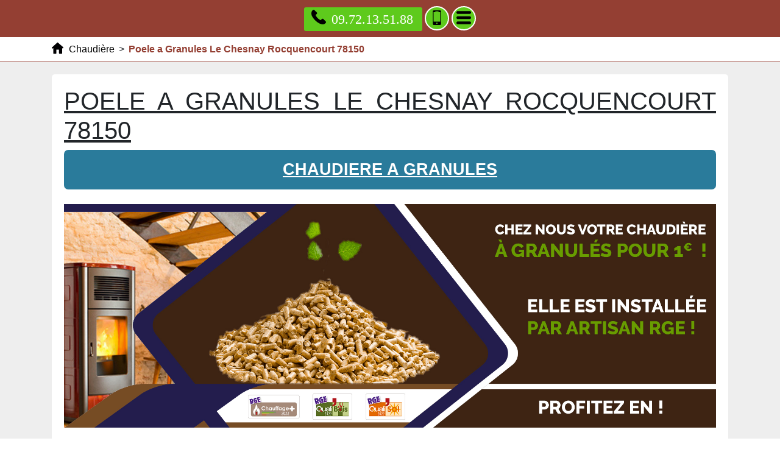

--- FILE ---
content_type: text/html; charset=UTF-8
request_url: https://www.xn--chaudire-60a.com/poele-a-granules/78-yvelines/78150-le-chesnay-rocquencourt
body_size: 43487
content:
<!DOCTYPE html> <html lang = "fr" xmlns="http://www.w3.org/1999/xhtml" prefix="og: http://ogp.me/ns#"> <head> <meta charset="utf-8"/> <meta http-equiv="X-UA-Compatible" content="IE=edge"/> <!--[if lt IE 9]>
<script src="https://html5shiv.googlecode.com/svn/trunk/html5.js" type="text/javascript"></script>
<![endif]--> <meta name="viewport" content="width=device-width, initial-scale=1"/> <meta name="theme-color" content="#4285f4"/> <meta property="business:contact_data:locality" content="Le Chesnay Rocquencourt"/> <meta property="og:url" content="https://www.chaudière.com/poele-a-granules/78-yvelines/78150-le-chesnay-rocquencourt"/> <meta property="og:type" content="business.business"/> <meta property="og:description" content="Poele a Granules 1 euro Le Chesnay Rocquencourt. Poele a Granules Le Chesnay Rocquencourt. Installation Poele a Granules 1 euro Le Chesnay Rocquencourt. Installateur Poele a Granules 1 euro Le Chesnay Rocquencourt"/> <meta property="og:locale" content="fr_FR"/> <meta property="business:contact_data:country_name" content="France"/> <meta property="business:contact_data:postal_code" content="78150"/> <meta property="og:title" content="Poele a Granules Le Chesnay Rocquencourt 78150"/> <meta property="og:site_name" content="chaudiere"/> <meta property="place:location:longitude" content="2.406929"/> <meta property="place:location:latitude" content="48.884422"/> <meta property="business:contact_data:street_address" content="rue Danton"/> <link href="https://www.chaudière.com/style.css" rel="stylesheet"/> <link href="https://unpkg.com/leaflet@1.3.4/dist/leaflet.css" rel="stylesheet"/> <link href="/favicon.ico" type="image/x-icon" rel="shortcut icon"/> <meta name="google-site-verification" content="CVP88tqwiLn-i6dpIwiNqn5Sfdo0F9R6cNiHwFfeeVc"/> <meta name="description" content="Poele a Granules 1 euro Le Chesnay Rocquencourt. Poele a Granules Le Chesnay Rocquencourt. Installation Poele a Granules 1 euro Le Chesnay Rocquencourt. Installateur Poele a Granules 1 euro Le Chesnay Rocquencourt"/> <script type="text/javascript">/*<![CDATA[*/function clickIE4(){if(event.button==2){return false;}}
function clickNS4(e){if(document.layers||document.getElementById&&!document.all){if(e.which==2||e.which==3){return false;}}}
if(document.layers){document.captureEvents(Event.MOUSEDOWN);document.onmousedown=clickNS4;}else if(document.all&&!document.getElementById){document.onmousedown=clickIE4;}
document.oncontextmenu=new Function("return false")/*]]>*/</script><link href="/apple.png" rel="apple-touch-icon-precomposed"/> <meta name="apple-mobile-web-app-capable" content="yes"/> <link rel="alternate" type="application/rss+xml" title="chaudiere" href="https://www.chaudière.com/feed.xml"/><link rel="image_src" href="https://www.chaudière.com/images/poele-a-granules-le-chesnay-rocquencourt-78150.jpg"/> <meta name="geo.position" content="48.884422;2.406929"/> <meta name="ICBM" content="48.884422, 2.406929"/> <meta name="geo.placename" content="Le Chesnay Rocquencourt"/> <meta name="geo.region" content="FR-78"/> <meta name="author" content="LNA"/> <meta name="twitter:url" content="https://www.chaudière.com/poele-a-granules/78-yvelines/78150-le-chesnay-rocquencourt"/> <meta name="twitter:card" content="summary"/> <meta name="twitter:site" content="chaudiere"/> <meta name="twitter:title" content="Poele a Granules Le Chesnay Rocquencourt 78150"/> <meta name="twitter:description" content="Poele a Granules 1 euro Le Chesnay Rocquencourt. Poele a Granules Le Chesnay Rocquencourt. Installation Poele a Granules 1 euro Le Chesnay Rocquencourt. Installateur Poele a Granules 1 euro Le Chesnay Rocquencourt"/> <link rel="preconnect" href="https://maps.googleapis.com"/> <link rel="preconnect" href="https://maps.gstatic.com"/> <title>Poele a Granules Le Chesnay Rocquencourt 78150. Tél : 09.72.13.51.88</title> <link href="https://cdnjs.cloudflare.com/ajax/libs/twitter-bootstrap/4.1.3/css/bootstrap.min.css" rel="stylesheet"/> </head> <body> <header> <nav role="navigation" class = "row"> <div id = "menu_text">MENU</div> <a href = "#" id = "close_menu" aria-label="Fermer"><svg class = "icon-svg icon-remove"><use xmlns:xlink="http://www.w3.org/1999/xlink" xlink:href="https://www.chaudière.com/images/icons.svg#remove"></use></svg></a> <ul> <li class = ""><a class = "active" href="https://www.chaudière.com/">Chaudière</a></li> <li class = "has_children"><a href="https://www.chaudière.com/chaudiere">Chaudière</a><ul> <li class = "has_children"><a href="https://www.chaudière.com/chaudiere/10-aube">Chaudière Aube</a><ul> <li class = ""><a href="https://www.chaudière.com/chaudiere/10-aube/10000-troyes">Chaudière Troyes 10000</a></li> <li class = ""><a href="https://www.chaudière.com/chaudiere/10-aube/10100-romilly-sur-seine">Chaudière Romilly sur Seine 10100</a></li> <li class = ""><a href="https://www.chaudière.com/chaudiere/10-aube/10120-saint-andre-les-vergers">Chaudière Saint André les Vergers 10120</a></li> <li class = ""><a href="https://www.chaudière.com/chaudiere/10-aube/10300-sainte-savine">Chaudière Sainte Savine 10300</a></li> <li class = ""><a href="https://www.chaudière.com/chaudiere/10-aube/10600-la-chapelle-saint-luc">Chaudière La Chapelle Saint Luc 10600</a></li> </ul> <span class = "icon-sign">+</span></li> <li class = "has_children"><a href="https://www.chaudière.com/chaudiere/27-eure">Chaudière Eure</a><ul> <li class = ""><a href="https://www.chaudière.com/chaudiere/27-eure/27000-evreux">Chaudière Évreux 27000</a></li> <li class = ""><a href="https://www.chaudière.com/chaudiere/27-eure/27100-val-de-reuil">Chaudière Val de Reuil 27100</a></li> <li class = ""><a href="https://www.chaudière.com/chaudiere/27-eure/27140-gisors">Chaudière Gisors 27140</a></li> <li class = ""><a href="https://www.chaudière.com/chaudiere/27-eure/27400-louviers">Chaudière Louviers 27400</a></li> <li class = ""><a href="https://www.chaudière.com/chaudiere/27-eure/27500-pont-audemer">Chaudière Pont Audemer 27500</a></li> </ul> <span class = "icon-sign">+</span></li> <li class = "has_children"><a href="https://www.chaudière.com/chaudiere/28-eure-et-loire">Chaudière Eure et Loire</a><ul> <li class = ""><a href="https://www.chaudière.com/chaudiere/28-eure-et-loire/28000-chartres">Chaudière Chartres 28000</a></li> <li class = ""><a href="https://www.chaudière.com/chaudiere/28-eure-et-loire/28100-dreux">Chaudière Dreux 28100</a></li> <li class = ""><a href="https://www.chaudière.com/chaudiere/28-eure-et-loire/28110-luce">Chaudière Lucé 28110</a></li> <li class = ""><a href="https://www.chaudière.com/chaudiere/28-eure-et-loire/28200-chateaudun">Chaudière Châteaudun 28200</a></li> <li class = ""><a href="https://www.chaudière.com/chaudiere/28-eure-et-loire/28300-mainvilliers">Chaudière Mainvilliers 28300</a></li> </ul> <span class = "icon-sign">+</span></li> <li class = "has_children"><a href="https://www.chaudière.com/chaudiere/45-loiret">Chaudière Loiret</a><ul> <li class = ""><a href="https://www.chaudière.com/chaudiere/45-loiret/45000-orleans">Chaudière Orléans 45000</a></li> <li class = ""><a href="https://www.chaudière.com/chaudiere/45-loiret/45120-chalette-sur-loing">Chaudière Châlette sur Loing 45120</a></li> <li class = ""><a href="https://www.chaudière.com/chaudiere/45-loiret/45140-saint-jean-de-la-ruelle">Chaudière Saint Jean de la Ruelle 45140</a></li> <li class = ""><a href="https://www.chaudière.com/chaudiere/45-loiret/45200-montargis">Chaudière Montargis 45200</a></li> <li class = ""><a href="https://www.chaudière.com/chaudiere/45-loiret/45200-amilly">Chaudière Amilly 45200</a></li> <li class = ""><a href="https://www.chaudière.com/chaudiere/45-loiret/45380-la-chapelle-saint-mesmin">Chaudière La Chapelle Saint Mesmin 45380</a></li> <li class = ""><a href="https://www.chaudière.com/chaudiere/45-loiret/45400-fleury-les-aubrais">Chaudière Fleury les Aubrais 45400</a></li> <li class = ""><a href="https://www.chaudière.com/chaudiere/45-loiret/45500-gien">Chaudière Gien 45500</a></li> <li class = ""><a href="https://www.chaudière.com/chaudiere/45-loiret/45770-saran">Chaudière Saran 45770</a></li> <li class = ""><a href="https://www.chaudière.com/chaudiere/45-loiret/45800-saint-jean-de-braye">Chaudière Saint Jean de Braye 45800</a></li> </ul> <span class = "icon-sign">+</span></li> <li class = "has_children"><a href="https://www.chaudière.com/chaudiere/51-marne">Chaudière Marne</a><ul> <li class = ""><a href="https://www.chaudière.com/chaudiere/51-marne/51000-reims">Chaudière Reims 51000</a></li> <li class = ""><a href="https://www.chaudière.com/chaudiere/51-marne/51000-chalons-en-champagne">Chaudière Châlons en Champagne 51000</a></li> <li class = ""><a href="https://www.chaudière.com/chaudiere/51-marne/51200-epernay">Chaudière Épernay 51200</a></li> <li class = ""><a href="https://www.chaudière.com/chaudiere/51-marne/51300-vitry-le-francois">Chaudière Vitry le François 51300</a></li> <li class = ""><a href="https://www.chaudière.com/chaudiere/51-marne/51430-tinqueux">Chaudière Tinqueux 51430</a></li> </ul> <span class = "icon-sign">+</span></li> <li class = "has_children"><a href="https://www.chaudière.com/chaudiere/60-oise">Chaudière Oise</a><ul> <li class = ""><a href="https://www.chaudière.com/chaudiere/60-oise/60000-beauvais">Chaudière Beauvais 60000</a></li> <li class = ""><a href="https://www.chaudière.com/chaudiere/60-oise/60100-creil">Chaudière Creil 60100</a></li> <li class = ""><a href="https://www.chaudière.com/chaudiere/60-oise/60110-meru">Chaudière Méru 60110</a></li> <li class = ""><a href="https://www.chaudière.com/chaudiere/60-oise/60160-montataire">Chaudière Montataire 60160</a></li> <li class = ""><a href="https://www.chaudière.com/chaudiere/60-oise/60180-nogent-sur-oise">Chaudière Nogent sur Oise 60180</a></li> <li class = ""><a href="https://www.chaudière.com/chaudiere/60-oise/60200-compiegne">Chaudière Compiègne 60200</a></li> <li class = ""><a href="https://www.chaudière.com/chaudiere/60-oise/60230-chambly">Chaudière Chambly 60230</a></li> <li class = ""><a href="https://www.chaudière.com/chaudiere/60-oise/60400-noyon">Chaudière Noyon 60400</a></li> <li class = ""><a href="https://www.chaudière.com/chaudiere/60-oise/60500-chantilly">Chaudière Chantilly 60500</a></li> <li class = ""><a href="https://www.chaudière.com/chaudiere/60-oise/60700-pont-sainte-maxence">Chaudière Pont Sainte Maxence 60700</a></li> <li class = ""><a href="https://www.chaudière.com/chaudiere/60-oise/60800-crepy-en-valois">Chaudière Crépy en Valois 60800</a></li> </ul> <span class = "icon-sign">+</span></li> <li class = "has_children"><a href="https://www.chaudière.com/chaudiere/76-seine-maritime">Chaudière Seine Maritime</a><ul> <li class = ""><a href="https://www.chaudière.com/chaudiere/76-seine-maritime/76100-rouen">Chaudière Rouen 76100</a></li> <li class = ""><a href="https://www.chaudière.com/chaudiere/76-seine-maritime/76120-le-grand-quevilly">Chaudière Le Grand Quevilly 76120</a></li> <li class = ""><a href="https://www.chaudière.com/chaudiere/76-seine-maritime/76130-mont-saint-aignan">Chaudière Mont Saint Aignan 76130</a></li> <li class = ""><a href="https://www.chaudière.com/chaudiere/76-seine-maritime/76140-le-petit-quevilly">Chaudière Le Petit Quevilly 76140</a></li> <li class = ""><a href="https://www.chaudière.com/chaudiere/76-seine-maritime/76150-maromme">Chaudière Maromme 76150</a></li> <li class = ""><a href="https://www.chaudière.com/chaudiere/76-seine-maritime/76190-yvetot">Chaudière Yvetot 76190</a></li> <li class = ""><a href="https://www.chaudière.com/chaudiere/76-seine-maritime/76210-bolbec">Chaudière Bolbec 76210</a></li> <li class = ""><a href="https://www.chaudière.com/chaudiere/76-seine-maritime/76230-bois-guillaume">Chaudière Bois Guillaume 76230</a></li> <li class = ""><a href="https://www.chaudière.com/chaudiere/76-seine-maritime/76250-deville-les-rouen">Chaudière Déville lès Rouen 76250</a></li> <li class = ""><a href="https://www.chaudière.com/chaudiere/76-seine-maritime/76290-montivilliers">Chaudière Montivilliers 76290</a></li> <li class = ""><a href="https://www.chaudière.com/chaudiere/76-seine-maritime/76300-sotteville-les-rouen">Chaudière Sotteville lès Rouen 76300</a></li> <li class = ""><a href="https://www.chaudière.com/chaudiere/76-seine-maritime/76320-caudebec-les-elbeuf">Chaudière Caudebec lès Elbeuf 76320</a></li> <li class = ""><a href="https://www.chaudière.com/chaudiere/76-seine-maritime/76330-port-jerome-sur-seine">Chaudière Port Jérôme sur Seine 76330</a></li> <li class = ""><a href="https://www.chaudière.com/chaudiere/76-seine-maritime/76350-oissel">Chaudière Oissel 76350</a></li> <li class = ""><a href="https://www.chaudière.com/chaudiere/76-seine-maritime/76360-barentin">Chaudière Barentin 76360</a></li> <li class = ""><a href="https://www.chaudière.com/chaudiere/76-seine-maritime/76370-dieppe">Chaudière Dieppe 76370</a></li> <li class = ""><a href="https://www.chaudière.com/chaudiere/76-seine-maritime/76380-canteleu">Chaudière Canteleu 76380</a></li> <li class = ""><a href="https://www.chaudière.com/chaudiere/76-seine-maritime/76400-fecamp">Chaudière Fécamp 76400</a></li> <li class = ""><a href="https://www.chaudière.com/chaudiere/76-seine-maritime/76500-elbeuf">Chaudière Elbeuf 76500</a></li> <li class = ""><a href="https://www.chaudière.com/chaudiere/76-seine-maritime/76600-le-havre">Chaudière Le Havre 76600</a></li> <li class = ""><a href="https://www.chaudière.com/chaudiere/76-seine-maritime/76800-saint-etienne-du-rouvray">Chaudière Saint Étienne du Rouvray 76800</a></li> </ul> <span class = "icon-sign">+</span></li> <li class = "has_children"><a href="https://www.chaudière.com/chaudiere/77-seine-et-marne">Chaudière Seine-et-Marne</a><ul> <li class = ""><a href="https://www.chaudière.com/chaudiere/77-seine-et-marne/77000-melun">Chaudière Melun 77000</a></li> <li class = ""><a href="https://www.chaudière.com/chaudiere/77-seine-et-marne/77000-vaux-le-penil">Chaudière Vaux le Pénil 77000</a></li> <li class = ""><a href="https://www.chaudière.com/chaudiere/77-seine-et-marne/77000-vaux-le-penil">Chaudière Vaux le Penil 77000</a></li> <li class = ""><a href="https://www.chaudière.com/chaudiere/77-seine-et-marne/77100-meaux">Chaudière Meaux 77100</a></li> <li class = ""><a href="https://www.chaudière.com/chaudiere/77-seine-et-marne/77100-nanteuil-les-meaux">Chaudière Nanteuil les Meaux 77100</a></li> <li class = ""><a href="https://www.chaudière.com/chaudiere/77-seine-et-marne/77120-coulommiers">Chaudière Coulommiers 77120</a></li> <li class = ""><a href="https://www.chaudière.com/chaudiere/77-seine-et-marne/77120-mouroux">Chaudière Mouroux 77120</a></li> <li class = ""><a href="https://www.chaudière.com/chaudiere/77-seine-et-marne/77124-cregy-les-meaux">Chaudière Cregy les Meaux 77124</a></li> <li class = ""><a href="https://www.chaudière.com/chaudiere/77-seine-et-marne/77124-villenoy">Chaudière Villenoy 77124</a></li> <li class = ""><a href="https://www.chaudière.com/chaudiere/77-seine-et-marne/77127-lieusaint">Chaudière Lieusaint 77127</a></li> <li class = ""><a href="https://www.chaudière.com/chaudiere/77-seine-et-marne/77130-montereau-fault-yonne">Chaudière Montereau Fault Yonne 77130</a></li> <li class = ""><a href="https://www.chaudière.com/chaudiere/77-seine-et-marne/77140-nemours">Chaudière Nemours 77140</a></li> <li class = ""><a href="https://www.chaudière.com/chaudiere/77-seine-et-marne/77140-saint-pierre-les-nemours">Chaudière Saint Pierre les Nemours 77140</a></li> <li class = ""><a href="https://www.chaudière.com/chaudiere/77-seine-et-marne/77144-montevrain">Chaudière Montévrain 77144</a></li> <li class = ""><a href="https://www.chaudière.com/chaudiere/77-seine-et-marne/77144-montevrain">Chaudière Montevrain 77144</a></li> <li class = ""><a href="https://www.chaudière.com/chaudiere/77-seine-et-marne/77150-lesigny">Chaudière Lesigny 77150</a></li> <li class = ""><a href="https://www.chaudière.com/chaudiere/77-seine-et-marne/77160-provins">Chaudière Provins 77160</a></li> <li class = ""><a href="https://www.chaudière.com/chaudiere/77-seine-et-marne/77170-brie-comte-robert">Chaudière Brie Comte Robert 77170</a></li> <li class = ""><a href="https://www.chaudière.com/chaudiere/77-seine-et-marne/77173-chevry-cossigny">Chaudière Chevry Cossigny 77173</a></li> <li class = ""><a href="https://www.chaudière.com/chaudiere/77-seine-et-marne/77176-savigny-le-temple">Chaudière Savigny le Temple 77176</a></li> <li class = ""><a href="https://www.chaudière.com/chaudiere/77-seine-et-marne/77176-nandy">Chaudière Nandy 77176</a></li> <li class = ""><a href="https://www.chaudière.com/chaudiere/77-seine-et-marne/77177-brou-sur-chantereine">Chaudière Brou sur Chantereine 77177</a></li> <li class = ""><a href="https://www.chaudière.com/chaudiere/77-seine-et-marne/77178-saint-pathus">Chaudière Saint Pathus 77178</a></li> <li class = ""><a href="https://www.chaudière.com/chaudiere/77-seine-et-marne/77181-courtry">Chaudière Courtry 77181</a></li> <li class = ""><a href="https://www.chaudière.com/chaudiere/77-seine-et-marne/77184-emerainville">Chaudière Emerainville 77184</a></li> <li class = ""><a href="https://www.chaudière.com/chaudiere/77-seine-et-marne/77185-lognes">Chaudière Lognes 77185</a></li> <li class = ""><a href="https://www.chaudière.com/chaudiere/77-seine-et-marne/77186-noisiel">Chaudière Noisiel 77186</a></li> <li class = ""><a href="https://www.chaudière.com/chaudiere/77-seine-et-marne/77190-dammarie-les-lys">Chaudière Dammarie les Lys 77190</a></li> <li class = ""><a href="https://www.chaudière.com/chaudiere/77-seine-et-marne/77200-torcy">Chaudière Torcy 77200</a></li> <li class = ""><a href="https://www.chaudière.com/chaudiere/77-seine-et-marne/77210-avon">Chaudière Avon 77210</a></li> <li class = ""><a href="https://www.chaudière.com/chaudiere/77-seine-et-marne/77220-gretz-armainvilliers">Chaudière Gretz Armainvilliers 77220</a></li> <li class = ""><a href="https://www.chaudière.com/chaudiere/77-seine-et-marne/77220-tournan-en-brie">Chaudière Tournan en Brie 77220</a></li> <li class = ""><a href="https://www.chaudière.com/chaudiere/77-seine-et-marne/77230-dammartin-en-goele">Chaudière Dammartin en Goële 77230</a></li> <li class = ""><a href="https://www.chaudière.com/chaudiere/77-seine-et-marne/77230-dammartin-en-goele">Chaudière Dammartin en Goele 77230</a></li> <li class = ""><a href="https://www.chaudière.com/chaudiere/77-seine-et-marne/77240-cesson">Chaudière Cesson 77240</a></li> <li class = ""><a href="https://www.chaudière.com/chaudiere/77-seine-et-marne/77240-vert-saint-denis">Chaudière Vert Saint Denis 77240</a></li> <li class = ""><a href="https://www.chaudière.com/chaudiere/77-seine-et-marne/77250-moret-loing-et-orvanne">Chaudière Moret Loing et Orvanne 77250</a></li> <li class = ""><a href="https://www.chaudière.com/chaudiere/77-seine-et-marne/77250-moret-sur-loing">Chaudière Moret sur Loing 77250</a></li> <li class = ""><a href="https://www.chaudière.com/chaudiere/77-seine-et-marne/77250-veneux-les-sablons">Chaudière Veneux les Sablons 77250</a></li> <li class = ""><a href="https://www.chaudière.com/chaudiere/77-seine-et-marne/77260-la-ferte-sous-jouarre">Chaudière La Ferte sous Jouarre 77260</a></li> <li class = ""><a href="https://www.chaudière.com/chaudiere/77-seine-et-marne/77270-villeparisis">Chaudière Villeparisis 77270</a></li> <li class = ""><a href="https://www.chaudière.com/chaudiere/77-seine-et-marne/77280-othis">Chaudière Othis 77280</a></li> <li class = ""><a href="https://www.chaudière.com/chaudiere/77-seine-et-marne/77290-mitry-mory">Chaudière Mitry Mory 77290</a></li> <li class = ""><a href="https://www.chaudière.com/chaudiere/77-seine-et-marne/77300-fontainebleau">Chaudière Fontainebleau 77300</a></li> <li class = ""><a href="https://www.chaudière.com/chaudiere/77-seine-et-marne/77310-saint-fargeau-ponthierry">Chaudière Saint Fargeau Ponthierry 77310</a></li> <li class = ""><a href="https://www.chaudière.com/chaudiere/77-seine-et-marne/77320-la-ferte-gaucher">Chaudière La Ferte Gaucher 77320</a></li> <li class = ""><a href="https://www.chaudière.com/chaudiere/77-seine-et-marne/77330-ozoir-la-ferriere">Chaudière Ozoir la Ferrière 77330</a></li> <li class = ""><a href="https://www.chaudière.com/chaudiere/77-seine-et-marne/77330-ozoir-la-ferriere">Chaudière Ozoir la Ferriere 77330</a></li> <li class = ""><a href="https://www.chaudière.com/chaudiere/77-seine-et-marne/77340-pontault-combault">Chaudière Pontault Combault 77340</a></li> <li class = ""><a href="https://www.chaudière.com/chaudiere/77-seine-et-marne/77350-le-mee-sur-seine">Chaudière Le Mée sur Seine 77350</a></li> <li class = ""><a href="https://www.chaudière.com/chaudiere/77-seine-et-marne/77350-le-mee-sur-seine">Chaudière Le Mee sur Seine 77350</a></li> <li class = ""><a href="https://www.chaudière.com/chaudiere/77-seine-et-marne/77360-vaires-sur-marne">Chaudière Vaires sur Marne 77360</a></li> <li class = ""><a href="https://www.chaudière.com/chaudiere/77-seine-et-marne/77370-nangis">Chaudière Nangis 77370</a></li> <li class = ""><a href="https://www.chaudière.com/chaudiere/77-seine-et-marne/77380-combs-la-ville">Chaudière Combs la Ville 77380</a></li> <li class = ""><a href="https://www.chaudière.com/chaudiere/77-seine-et-marne/77400-lagny-sur-marne">Chaudière Lagny sur Marne 77400</a></li> <li class = ""><a href="https://www.chaudière.com/chaudiere/77-seine-et-marne/77400-thorigny-sur-marne">Chaudière Thorigny sur Marne 77400</a></li> <li class = ""><a href="https://www.chaudière.com/chaudiere/77-seine-et-marne/77400-saint-thibault-des-vignes">Chaudière Saint Thibault des Vignes 77400</a></li> <li class = ""><a href="https://www.chaudière.com/chaudiere/77-seine-et-marne/77410-claye-souilly">Chaudière Claye Souilly 77410</a></li> <li class = ""><a href="https://www.chaudière.com/chaudiere/77-seine-et-marne/77420-champs-sur-marne">Chaudière Champs sur Marne 77420</a></li> <li class = ""><a href="https://www.chaudière.com/chaudiere/77-seine-et-marne/77430-champagne-sur-seine">Chaudière Champagne sur Seine 77430</a></li> <li class = ""><a href="https://www.chaudière.com/chaudiere/77-seine-et-marne/77450-esbly">Chaudière Esbly 77450</a></li> <li class = ""><a href="https://www.chaudière.com/chaudiere/77-seine-et-marne/77460-souppes-sur-loing">Chaudière Souppes sur Loing 77460</a></li> <li class = ""><a href="https://www.chaudière.com/chaudiere/77-seine-et-marne/77470-trilport">Chaudière Trilport 77470</a></li> <li class = ""><a href="https://www.chaudière.com/chaudiere/77-seine-et-marne/77500-chelles">Chaudière Chelles 77500</a></li> <li class = ""><a href="https://www.chaudière.com/chaudiere/77-seine-et-marne/77550-moissy-cramayel">Chaudière Moissy Cramayel 77550</a></li> <li class = ""><a href="https://www.chaudière.com/chaudiere/77-seine-et-marne/77580-crecy-la-chapelle">Chaudière Crecy la Chapelle 77580</a></li> <li class = ""><a href="https://www.chaudière.com/chaudiere/77-seine-et-marne/77590-bois-le-roi">Chaudière Bois le Roi 77590</a></li> <li class = ""><a href="https://www.chaudière.com/chaudiere/77-seine-et-marne/77600-bussy-saint-georges">Chaudière Bussy Saint Georges 77600</a></li> <li class = ""><a href="https://www.chaudière.com/chaudiere/77-seine-et-marne/77610-fontenay-tresigny">Chaudière Fontenay Tresigny 77610</a></li> <li class = ""><a href="https://www.chaudière.com/chaudiere/77-seine-et-marne/77640-jouarre">Chaudière Jouarre 77640</a></li> <li class = ""><a href="https://www.chaudière.com/chaudiere/77-seine-et-marne/77680-roissy-en-brie">Chaudière Roissy en Brie 77680</a></li> <li class = ""><a href="https://www.chaudière.com/chaudiere/77-seine-et-marne/77700-bailly-romainvilliers">Chaudière Bailly Romainvilliers 77700</a></li> <li class = ""><a href="https://www.chaudière.com/chaudiere/77-seine-et-marne/77700-chessy">Chaudière Chessy 77700</a></li> <li class = ""><a href="https://www.chaudière.com/chaudiere/77-seine-et-marne/77700-magny-le-hongre">Chaudière Magny le Hongre 77700</a></li> <li class = ""><a href="https://www.chaudière.com/chaudiere/77-seine-et-marne/77700-serris">Chaudière Serris 77700</a></li> <li class = ""><a href="https://www.chaudière.com/chaudiere/77-seine-et-marne/77720-mormant">Chaudière Mormant 77720</a></li> <li class = ""><a href="https://www.chaudière.com/chaudiere/77-seine-et-marne/77820-le-chatelet-en-brie">Chaudière Le Chatelet en Brie 77820</a></li> <li class = ""><a href="https://www.chaudière.com/chaudiere/77-seine-et-marne/77860-quincy-voisins">Chaudière Quincy Voisins 77860</a></li> </ul> <span class = "icon-sign">+</span></li> <li class = "has_children"><a href="https://www.chaudière.com/chaudiere/78-yvelines">Chaudière Yvelines</a><ul> <li class = ""><a href="https://www.chaudière.com/chaudiere/78-yvelines/78000-versailles">Chaudière Versailles 78000</a></li> <li class = ""><a href="https://www.chaudière.com/chaudiere/78-yvelines/78110-le-vesinet">Chaudière Le Vésinet 78110</a></li> <li class = ""><a href="https://www.chaudière.com/chaudiere/78-yvelines/78112-saint-germain-en-laye">Chaudière Saint Germain en Laye 78112</a></li> <li class = ""><a href="https://www.chaudière.com/chaudiere/78-yvelines/78120-rambouillet">Chaudière Rambouillet 78120</a></li> <li class = ""><a href="https://www.chaudière.com/chaudiere/78-yvelines/78130-les-mureaux">Chaudière Les Mureaux 78130</a></li> <li class = ""><a href="https://www.chaudière.com/chaudiere/78-yvelines/78140-velizy-villacoublay">Chaudière Vélizy Villacoublay 78140</a></li> <li class = ""><a href="https://www.chaudière.com/chaudiere/78-yvelines/78150-le-chesnay-rocquencourt">Chaudière Le Chesnay Rocquencourt 78150</a></li> <li class = ""><a href="https://www.chaudière.com/chaudiere/78-yvelines/78160-marly-le-roi">Chaudière Marly le Roi 78160</a></li> <li class = ""><a href="https://www.chaudière.com/chaudiere/78-yvelines/78170-la-celle-saint-cloud">Chaudière La Celle Saint Cloud 78170</a></li> <li class = ""><a href="https://www.chaudière.com/chaudiere/78-yvelines/78180-montigny-le-bretonneux">Chaudière Montigny le Bretonneux 78180</a></li> <li class = ""><a href="https://www.chaudière.com/chaudiere/78-yvelines/78190-trappes">Chaudière Trappes 78190</a></li> <li class = ""><a href="https://www.chaudière.com/chaudiere/78-yvelines/78200-mantes-la-jolie">Chaudière Mantes la Jolie 78200</a></li> <li class = ""><a href="https://www.chaudière.com/chaudiere/78-yvelines/78210-saint-cyr-l-ecole">Chaudière Saint Cyr l'École 78210</a></li> <li class = ""><a href="https://www.chaudière.com/chaudiere/78-yvelines/78220-viroflay">Chaudière Viroflay 78220</a></li> <li class = ""><a href="https://www.chaudière.com/chaudiere/78-yvelines/78230-le-pecq">Chaudière Le Pecq 78230</a></li> <li class = ""><a href="https://www.chaudière.com/chaudiere/78-yvelines/78260-acheres">Chaudière Achères 78260</a></li> <li class = ""><a href="https://www.chaudière.com/chaudiere/78-yvelines/78270-mericourt">Chaudière Méricourt 78270</a></li> <li class = ""><a href="https://www.chaudière.com/chaudiere/78-yvelines/78280-guyancourt">Chaudière Guyancourt 78280</a></li> <li class = ""><a href="https://www.chaudière.com/chaudiere/78-yvelines/78300-poissy">Chaudière Poissy 78300</a></li> <li class = ""><a href="https://www.chaudière.com/chaudiere/78-yvelines/78330-fontenay-le-fleury">Chaudière Fontenay le Fleury 78330</a></li> <li class = ""><a href="https://www.chaudière.com/chaudiere/78-yvelines/78340-les-clayes-sous-bois">Chaudière Les Clayes sous Bois 78340</a></li> <li class = ""><a href="https://www.chaudière.com/chaudiere/78-yvelines/78360-montesson">Chaudière Montesson 78360</a></li> <li class = ""><a href="https://www.chaudière.com/chaudiere/78-yvelines/78370-plaisir">Chaudière Plaisir 78370</a></li> <li class = ""><a href="https://www.chaudière.com/chaudiere/78-yvelines/78400-chatou">Chaudière Chatou 78400</a></li> <li class = ""><a href="https://www.chaudière.com/chaudiere/78-yvelines/78410-aubergenville">Chaudière Aubergenville 78410</a></li> <li class = ""><a href="https://www.chaudière.com/chaudiere/78-yvelines/78420-carrieres-sur-seine">Chaudière Carrières sur Seine 78420</a></li> <li class = ""><a href="https://www.chaudière.com/chaudiere/78-yvelines/78450-villepreux">Chaudière Villepreux 78450</a></li> <li class = ""><a href="https://www.chaudière.com/chaudiere/78-yvelines/78480-verneuil-sur-seine">Chaudière Verneuil sur Seine 78480</a></li> <li class = ""><a href="https://www.chaudière.com/chaudiere/78-yvelines/78500-sartrouville">Chaudière Sartrouville 78500</a></li> <li class = ""><a href="https://www.chaudière.com/chaudiere/78-yvelines/78510-triel-sur-seine">Chaudière Triel sur Seine 78510</a></li> <li class = ""><a href="https://www.chaudière.com/chaudiere/78-yvelines/78520-limay">Chaudière Limay 78520</a></li> <li class = ""><a href="https://www.chaudière.com/chaudiere/78-yvelines/78540-vernouillet">Chaudière Vernouillet 78540</a></li> <li class = ""><a href="https://www.chaudière.com/chaudiere/78-yvelines/78570-andresy">Chaudière Andrésy 78570</a></li> <li class = ""><a href="https://www.chaudière.com/chaudiere/78-yvelines/78570-chanteloup-les-vignes">Chaudière Chanteloup les Vignes 78570</a></li> <li class = ""><a href="https://www.chaudière.com/chaudiere/78-yvelines/78600-maisons-laffitte">Chaudière Maisons Laffitte 78600</a></li> <li class = ""><a href="https://www.chaudière.com/chaudiere/78-yvelines/78700-conflans-sainte-honorine">Chaudière Conflans Sainte Honorine 78700</a></li> <li class = ""><a href="https://www.chaudière.com/chaudiere/78-yvelines/78711-mantes-la-ville">Chaudière Mantes la Ville 78711</a></li> <li class = ""><a href="https://www.chaudière.com/chaudiere/78-yvelines/78800-houilles">Chaudière Houilles 78800</a></li> <li class = ""><a href="https://www.chaudière.com/chaudiere/78-yvelines/78955-carrieres-sous-poissy">Chaudière Carrières sous Poissy 78955</a></li> <li class = ""><a href="https://www.chaudière.com/chaudiere/78-yvelines/78960-voisins-le-bretonneux">Chaudière Voisins le Bretonneux 78960</a></li> <li class = ""><a href="https://www.chaudière.com/chaudiere/78-yvelines/78990-elancourt">Chaudière Élancourt 78990</a></li> </ul> <span class = "icon-sign">+</span></li> <li class = "has_children"><a href="https://www.chaudière.com/chaudiere/89-yonne">Chaudière Yonne</a><ul> <li class = ""><a href="https://www.chaudière.com/chaudiere/89-yonne/89100-sens">Chaudière Sens 89100</a></li> <li class = ""><a href="https://www.chaudière.com/chaudiere/89-yonne/89250-beaumont">Chaudière Beaumont 89250</a></li> <li class = ""><a href="https://www.chaudière.com/chaudiere/89-yonne/89290-auxerre">Chaudière Auxerre 89290</a></li> <li class = ""><a href="https://www.chaudière.com/chaudiere/89-yonne/89340-chaumont">Chaudière Chaumont 89340</a></li> <li class = ""><a href="https://www.chaudière.com/chaudiere/89-yonne/89510-passy">Chaudière Passy 89510</a></li> <li class = ""><a href="https://www.chaudière.com/chaudiere/89-yonne/89660-bois-d-arcy">Chaudière Bois d'Arcy 89660</a></li> </ul> <span class = "icon-sign">+</span></li> <li class = "has_children"><a href="https://www.chaudière.com/chaudiere/91-essonne">Chaudière Essonne</a><ul> <li class = ""><a href="https://www.chaudière.com/chaudiere/91-essonne/91080-evry-courcouronnes">Chaudière Évry Courcouronnes 91080</a></li> <li class = ""><a href="https://www.chaudière.com/chaudiere/91-essonne/91100-corbeil-essonnes">Chaudière Corbeil Essonnes 91100</a></li> <li class = ""><a href="https://www.chaudière.com/chaudiere/91-essonne/91120-palaiseau">Chaudière Palaiseau 91120</a></li> <li class = ""><a href="https://www.chaudière.com/chaudiere/91-essonne/91130-ris-orangis">Chaudière Ris Orangis 91130</a></li> <li class = ""><a href="https://www.chaudière.com/chaudiere/91-essonne/91140-villebon-sur-yvette">Chaudière Villebon sur Yvette 91140</a></li> <li class = ""><a href="https://www.chaudière.com/chaudiere/91-essonne/91150-etampes">Chaudière Étampes 91150</a></li> <li class = ""><a href="https://www.chaudière.com/chaudiere/91-essonne/91160-longjumeau">Chaudière Longjumeau 91160</a></li> <li class = ""><a href="https://www.chaudière.com/chaudiere/91-essonne/91170-viry-chatillon">Chaudière Viry Châtillon 91170</a></li> <li class = ""><a href="https://www.chaudière.com/chaudiere/91-essonne/91180-saint-germain-les-arpajon">Chaudière Saint Germain lès Arpajon 91180</a></li> <li class = ""><a href="https://www.chaudière.com/chaudiere/91-essonne/91190-gif-sur-yvette">Chaudière Gif sur Yvette 91190</a></li> <li class = ""><a href="https://www.chaudière.com/chaudiere/91-essonne/91200-athis-mons">Chaudière Athis Mons 91200</a></li> <li class = ""><a href="https://www.chaudière.com/chaudiere/91-essonne/91210-draveil">Chaudière Draveil 91210</a></li> <li class = ""><a href="https://www.chaudière.com/chaudiere/91-essonne/91220-bretigny-sur-orge">Chaudière Brétigny sur Orge 91220</a></li> <li class = ""><a href="https://www.chaudière.com/chaudiere/91-essonne/91230-montgeron">Chaudière Montgeron 91230</a></li> <li class = ""><a href="https://www.chaudière.com/chaudiere/91-essonne/91240-saint-michel-sur-orge">Chaudière Saint Michel sur Orge 91240</a></li> <li class = ""><a href="https://www.chaudière.com/chaudiere/91-essonne/91260-juvisy-sur-orge">Chaudière Juvisy sur Orge 91260</a></li> <li class = ""><a href="https://www.chaudière.com/chaudiere/91-essonne/91270-vigneux-sur-seine">Chaudière Vigneux sur Seine 91270</a></li> <li class = ""><a href="https://www.chaudière.com/chaudiere/91-essonne/91280-saint-pierre-du-perray">Chaudière Saint Pierre du Perray 91280</a></li> <li class = ""><a href="https://www.chaudière.com/chaudiere/91-essonne/91290-arpajon">Chaudière Arpajon 91290</a></li> <li class = ""><a href="https://www.chaudière.com/chaudiere/91-essonne/91300-massy">Chaudière Massy 91300</a></li> <li class = ""><a href="https://www.chaudière.com/chaudiere/91-essonne/91330-yerres">Chaudière Yerres 91330</a></li> <li class = ""><a href="https://www.chaudière.com/chaudiere/91-essonne/91350-grigny">Chaudière Grigny 91350</a></li> <li class = ""><a href="https://www.chaudière.com/chaudiere/91-essonne/91360-epinay-sur-orge">Chaudière Épinay sur Orge 91360</a></li> <li class = ""><a href="https://www.chaudière.com/chaudiere/91-essonne/91370-verrieres-le-buisson">Chaudière Verrières le Buisson 91370</a></li> <li class = ""><a href="https://www.chaudière.com/chaudiere/91-essonne/91380-chilly-mazarin">Chaudière Chilly Mazarin 91380</a></li> <li class = ""><a href="https://www.chaudière.com/chaudiere/91-essonne/91390-morsang-sur-orge">Chaudière Morsang sur Orge 91390</a></li> <li class = ""><a href="https://www.chaudière.com/chaudiere/91-essonne/91400-orsay">Chaudière Orsay 91400</a></li> <li class = ""><a href="https://www.chaudière.com/chaudiere/91-essonne/91410-dourdan">Chaudière Dourdan 91410</a></li> <li class = ""><a href="https://www.chaudière.com/chaudiere/91-essonne/91420-morangis">Chaudière Morangis 91420</a></li> <li class = ""><a href="https://www.chaudière.com/chaudiere/91-essonne/91540-mennecy">Chaudière Mennecy 91540</a></li> <li class = ""><a href="https://www.chaudière.com/chaudiere/91-essonne/91600-savigny-sur-orge">Chaudière Savigny sur Orge 91600</a></li> <li class = ""><a href="https://www.chaudière.com/chaudiere/91-essonne/91700-sainte-genevieve-des-bois">Chaudière Sainte Geneviève des Bois 91700</a></li> <li class = ""><a href="https://www.chaudière.com/chaudiere/91-essonne/91700-fleury-merogis">Chaudière Fleury Mérogis 91700</a></li> <li class = ""><a href="https://www.chaudière.com/chaudiere/91-essonne/91800-brunoy">Chaudière Brunoy 91800</a></li> <li class = ""><a href="https://www.chaudière.com/chaudiere/91-essonne/91860-epinay-sous-senart">Chaudière Épinay sous Sénart 91860</a></li> <li class = ""><a href="https://www.chaudière.com/chaudiere/91-essonne/91940-les-ulis">Chaudière Les Ulis 91940</a></li> </ul> <span class = "icon-sign">+</span></li> <li class = "has_children"><a href="https://www.chaudière.com/chaudiere/92-hauts-de-seine">Chaudière Hauts-de-Seine</a><ul> <li class = ""><a href="https://www.chaudière.com/chaudiere/92-hauts-de-seine/92000-nanterre">Chaudière Nanterre 92000</a></li> <li class = ""><a href="https://www.chaudière.com/chaudiere/92-hauts-de-seine/92100-boulogne-billancourt">Chaudière Boulogne Billancourt 92100</a></li> <li class = ""><a href="https://www.chaudière.com/chaudiere/92-hauts-de-seine/92110-clichy">Chaudière Clichy 92110</a></li> <li class = ""><a href="https://www.chaudière.com/chaudiere/92-hauts-de-seine/92120-montrouge">Chaudière Montrouge 92120</a></li> <li class = ""><a href="https://www.chaudière.com/chaudiere/92-hauts-de-seine/92130-issy-les-moulineaux">Chaudière Issy les Moulineaux 92130</a></li> <li class = ""><a href="https://www.chaudière.com/chaudiere/92-hauts-de-seine/92140-clamart">Chaudière Clamart 92140</a></li> <li class = ""><a href="https://www.chaudière.com/chaudiere/92-hauts-de-seine/92150-suresnes">Chaudière Suresnes 92150</a></li> <li class = ""><a href="https://www.chaudière.com/chaudiere/92-hauts-de-seine/92160-antony">Chaudière Antony 92160</a></li> <li class = ""><a href="https://www.chaudière.com/chaudiere/92-hauts-de-seine/92170-vanves">Chaudière Vanves 92170</a></li> <li class = ""><a href="https://www.chaudière.com/chaudiere/92-hauts-de-seine/92200-neuilly-sur-seine">Chaudière Neuilly sur Seine 92200</a></li> <li class = ""><a href="https://www.chaudière.com/chaudiere/92-hauts-de-seine/92210-saint-cloud">Chaudière Saint Cloud 92210</a></li> <li class = ""><a href="https://www.chaudière.com/chaudiere/92-hauts-de-seine/92220-bagneux">Chaudière Bagneux 92220</a></li> <li class = ""><a href="https://www.chaudière.com/chaudiere/92-hauts-de-seine/92230-gennevilliers">Chaudière Gennevilliers 92230</a></li> <li class = ""><a href="https://www.chaudière.com/chaudiere/92-hauts-de-seine/92240-malakoff">Chaudière Malakoff 92240</a></li> <li class = ""><a href="https://www.chaudière.com/chaudiere/92-hauts-de-seine/92250-la-garenne-colombes">Chaudière La Garenne Colombes 92250</a></li> <li class = ""><a href="https://www.chaudière.com/chaudiere/92-hauts-de-seine/92260-fontenay-aux-roses">Chaudière Fontenay aux Roses 92260</a></li> <li class = ""><a href="https://www.chaudière.com/chaudiere/92-hauts-de-seine/92270-bois-colombes">Chaudière Bois Colombes 92270</a></li> <li class = ""><a href="https://www.chaudière.com/chaudiere/92-hauts-de-seine/92290-chatenay-malabry">Chaudière Châtenay Malabry 92290</a></li> <li class = ""><a href="https://www.chaudière.com/chaudiere/92-hauts-de-seine/92300-levallois-perret">Chaudière Levallois Perret 92300</a></li> <li class = ""><a href="https://www.chaudière.com/chaudiere/92-hauts-de-seine/92310-sevres">Chaudière Sèvres 92310</a></li> <li class = ""><a href="https://www.chaudière.com/chaudiere/92-hauts-de-seine/92320-chatillon">Chaudière Châtillon 92320</a></li> <li class = ""><a href="https://www.chaudière.com/chaudiere/92-hauts-de-seine/92330-sceaux">Chaudière Sceaux 92330</a></li> <li class = ""><a href="https://www.chaudière.com/chaudiere/92-hauts-de-seine/92340-bourg-la-reine">Chaudière Bourg la Reine 92340</a></li> <li class = ""><a href="https://www.chaudière.com/chaudiere/92-hauts-de-seine/92350-le-plessis-robinson">Chaudière Le Plessis Robinson 92350</a></li> <li class = ""><a href="https://www.chaudière.com/chaudiere/92-hauts-de-seine/92360-meudon">Chaudière Meudon 92360</a></li> <li class = ""><a href="https://www.chaudière.com/chaudiere/92-hauts-de-seine/92370-chaville">Chaudière Chaville 92370</a></li> <li class = ""><a href="https://www.chaudière.com/chaudiere/92-hauts-de-seine/92380-garches">Chaudière Garches 92380</a></li> <li class = ""><a href="https://www.chaudière.com/chaudiere/92-hauts-de-seine/92390-villeneuve-la-garenne">Chaudière Villeneuve la Garenne 92390</a></li> <li class = ""><a href="https://www.chaudière.com/chaudiere/92-hauts-de-seine/92400-courbevoie">Chaudière Courbevoie 92400</a></li> <li class = ""><a href="https://www.chaudière.com/chaudiere/92-hauts-de-seine/92410-ville-d-avray">Chaudière Ville d'Avray 92410</a></li> <li class = ""><a href="https://www.chaudière.com/chaudiere/92-hauts-de-seine/92500-rueil-malmaison">Chaudière Rueil Malmaison 92500</a></li> <li class = ""><a href="https://www.chaudière.com/chaudiere/92-hauts-de-seine/92600-asnieres-sur-seine">Chaudière Asnières sur Seine 92600</a></li> <li class = ""><a href="https://www.chaudière.com/chaudiere/92-hauts-de-seine/92700-colombes">Chaudière Colombes 92700</a></li> <li class = ""><a href="https://www.chaudière.com/chaudiere/92-hauts-de-seine/92800-puteaux">Chaudière Puteaux 92800</a></li> </ul> <span class = "icon-sign">+</span></li> <li class = "has_children"><a href="https://www.chaudière.com/chaudiere/93-seine-saint-denis">Chaudière Seine-Saint-Denis</a><ul> <li class = ""><a href="https://www.chaudière.com/chaudiere/93-seine-saint-denis/93000-bobigny">Chaudière Bobigny 93000</a></li> <li class = ""><a href="https://www.chaudière.com/chaudiere/93-seine-saint-denis/93100-montreuil">Chaudière Montreuil 93100</a></li> <li class = ""><a href="https://www.chaudière.com/chaudiere/93-seine-saint-denis/93110-rosny-sous-bois">Chaudière Rosny sous Bois 93110</a></li> <li class = ""><a href="https://www.chaudière.com/chaudiere/93-seine-saint-denis/93120-la-courneuve">Chaudière La Courneuve 93120</a></li> <li class = ""><a href="https://www.chaudière.com/chaudiere/93-seine-saint-denis/93130-noisy-le-sec">Chaudière Noisy le Sec 93130</a></li> <li class = ""><a href="https://www.chaudière.com/chaudiere/93-seine-saint-denis/93140-bondy">Chaudière Bondy 93140</a></li> <li class = ""><a href="https://www.chaudière.com/chaudiere/93-seine-saint-denis/93150-le-blanc-mesnil">Chaudière Le Blanc Mesnil 93150</a></li> <li class = ""><a href="https://www.chaudière.com/chaudiere/93-seine-saint-denis/93160-noisy-le-grand">Chaudière Noisy le Grand 93160</a></li> <li class = ""><a href="https://www.chaudière.com/chaudiere/93-seine-saint-denis/93170-bagnolet">Chaudière Bagnolet 93170</a></li> <li class = ""><a href="https://www.chaudière.com/chaudiere/93-seine-saint-denis/93190-livry-gargan">Chaudière Livry Gargan 93190</a></li> <li class = ""><a href="https://www.chaudière.com/chaudiere/93-seine-saint-denis/93200-saint-denis">Chaudière Saint Denis 93200</a></li> <li class = ""><a href="https://www.chaudière.com/chaudiere/93-seine-saint-denis/93220-gagny">Chaudière Gagny 93220</a></li> <li class = ""><a href="https://www.chaudière.com/chaudiere/93-seine-saint-denis/93230-romainville">Chaudière Romainville 93230</a></li> <li class = ""><a href="https://www.chaudière.com/chaudiere/93-seine-saint-denis/93240-stains">Chaudière Stains 93240</a></li> <li class = ""><a href="https://www.chaudière.com/chaudiere/93-seine-saint-denis/93250-villemomble">Chaudière Villemomble 93250</a></li> <li class = ""><a href="https://www.chaudière.com/chaudiere/93-seine-saint-denis/93260-les-lilas">Chaudière Les Lilas 93260</a></li> <li class = ""><a href="https://www.chaudière.com/chaudiere/93-seine-saint-denis/93270-sevran">Chaudière Sevran 93270</a></li> <li class = ""><a href="https://www.chaudière.com/chaudiere/93-seine-saint-denis/93290-tremblay-en-france">Chaudière Tremblay en France 93290</a></li> <li class = ""><a href="https://www.chaudière.com/chaudiere/93-seine-saint-denis/93300-aubervilliers">Chaudière Aubervilliers 93300</a></li> <li class = ""><a href="https://www.chaudière.com/chaudiere/93-seine-saint-denis/93310-le-pre-saint-gervais">Chaudière Le Pré Saint Gervais 93310</a></li> <li class = ""><a href="https://www.chaudière.com/chaudiere/93-seine-saint-denis/93320-les-pavillons-sous-bois">Chaudière Les Pavillons sous Bois 93320</a></li> <li class = ""><a href="https://www.chaudière.com/chaudiere/93-seine-saint-denis/93330-neuilly-sur-marne">Chaudière Neuilly sur Marne 93330</a></li> <li class = ""><a href="https://www.chaudière.com/chaudiere/93-seine-saint-denis/93340-le-raincy">Chaudière Le Raincy 93340</a></li> <li class = ""><a href="https://www.chaudière.com/chaudiere/93-seine-saint-denis/93350-le-bourget">Chaudière Le Bourget 93350</a></li> <li class = ""><a href="https://www.chaudière.com/chaudiere/93-seine-saint-denis/93360-neuilly-plaisance">Chaudière Neuilly Plaisance 93360</a></li> <li class = ""><a href="https://www.chaudière.com/chaudiere/93-seine-saint-denis/93370-montfermeil">Chaudière Montfermeil 93370</a></li> <li class = ""><a href="https://www.chaudière.com/chaudiere/93-seine-saint-denis/93380-pierrefitte-sur-seine">Chaudière Pierrefitte sur Seine 93380</a></li> <li class = ""><a href="https://www.chaudière.com/chaudiere/93-seine-saint-denis/93390-clichy-sous-bois">Chaudière Clichy sous Bois 93390</a></li> <li class = ""><a href="https://www.chaudière.com/chaudiere/93-seine-saint-denis/93400-saint-ouen-sur-seine">Chaudière Saint Ouen sur Seine 93400</a></li> <li class = ""><a href="https://www.chaudière.com/chaudiere/93-seine-saint-denis/93420-villepinte">Chaudière Villepinte 93420</a></li> <li class = ""><a href="https://www.chaudière.com/chaudiere/93-seine-saint-denis/93430-villetaneuse">Chaudière Villetaneuse 93430</a></li> <li class = ""><a href="https://www.chaudière.com/chaudiere/93-seine-saint-denis/93440-dugny">Chaudière Dugny 93440</a></li> <li class = ""><a href="https://www.chaudière.com/chaudiere/93-seine-saint-denis/93500-pantin">Chaudière Pantin 93500</a></li> <li class = ""><a href="https://www.chaudière.com/chaudiere/93-seine-saint-denis/93600-aulnay-sous-bois">Chaudière Aulnay sous Bois 93600</a></li> <li class = ""><a href="https://www.chaudière.com/chaudiere/93-seine-saint-denis/93700-drancy">Chaudière Drancy 93700</a></li> <li class = ""><a href="https://www.chaudière.com/chaudiere/93-seine-saint-denis/93800-epinay-sur-seine">Chaudière Épinay sur Seine 93800</a></li> </ul> <span class = "icon-sign">+</span></li> <li class = "has_children"><a href="https://www.chaudière.com/chaudiere/94-val-de-marne">Chaudière Val-de-Marne</a><ul> <li class = ""><a href="https://www.chaudière.com/chaudiere/94-val-de-marne/94000-creteil">Chaudière Créteil 94000</a></li> <li class = ""><a href="https://www.chaudière.com/chaudiere/94-val-de-marne/94110-arcueil">Chaudière Arcueil 94110</a></li> <li class = ""><a href="https://www.chaudière.com/chaudiere/94-val-de-marne/94120-fontenay-sous-bois">Chaudière Fontenay sous Bois 94120</a></li> <li class = ""><a href="https://www.chaudière.com/chaudiere/94-val-de-marne/94130-nogent-sur-marne">Chaudière Nogent sur Marne 94130</a></li> <li class = ""><a href="https://www.chaudière.com/chaudiere/94-val-de-marne/94140-alfortville">Chaudière Alfortville 94140</a></li> <li class = ""><a href="https://www.chaudière.com/chaudiere/94-val-de-marne/94160-saint-mande">Chaudière Saint Mandé 94160</a></li> <li class = ""><a href="https://www.chaudière.com/chaudiere/94-val-de-marne/94170-le-perreux-sur-marne">Chaudière Le Perreux sur Marne 94170</a></li> <li class = ""><a href="https://www.chaudière.com/chaudiere/94-val-de-marne/94190-villeneuve-saint-georges">Chaudière Villeneuve Saint Georges 94190</a></li> <li class = ""><a href="https://www.chaudière.com/chaudiere/94-val-de-marne/94200-ivry-sur-seine">Chaudière Ivry sur Seine 94200</a></li> <li class = ""><a href="https://www.chaudière.com/chaudiere/94-val-de-marne/94210-saint-maur-des-fosses">Chaudière Saint Maur des Fossés 94210</a></li> <li class = ""><a href="https://www.chaudière.com/chaudiere/94-val-de-marne/94220-charenton-le-pont">Chaudière Charenton le Pont 94220</a></li> <li class = ""><a href="https://www.chaudière.com/chaudiere/94-val-de-marne/94230-cachan">Chaudière Cachan 94230</a></li> <li class = ""><a href="https://www.chaudière.com/chaudiere/94-val-de-marne/94240-l-hay-les-roses">Chaudière L'Haÿ les Roses 94240</a></li> <li class = ""><a href="https://www.chaudière.com/chaudiere/94-val-de-marne/94250-gentilly">Chaudière Gentilly 94250</a></li> <li class = ""><a href="https://www.chaudière.com/chaudiere/94-val-de-marne/94260-fresnes">Chaudière Fresnes 94260</a></li> <li class = ""><a href="https://www.chaudière.com/chaudiere/94-val-de-marne/94270-le-kremlin-bicetre">Chaudière Le Kremlin Bicêtre 94270</a></li> <li class = ""><a href="https://www.chaudière.com/chaudiere/94-val-de-marne/94290-villeneuve-le-roi">Chaudière Villeneuve le Roi 94290</a></li> <li class = ""><a href="https://www.chaudière.com/chaudiere/94-val-de-marne/94300-vincennes">Chaudière Vincennes 94300</a></li> <li class = ""><a href="https://www.chaudière.com/chaudiere/94-val-de-marne/94310-orly">Chaudière Orly 94310</a></li> <li class = ""><a href="https://www.chaudière.com/chaudiere/94-val-de-marne/94320-thiais">Chaudière Thiais 94320</a></li> <li class = ""><a href="https://www.chaudière.com/chaudiere/94-val-de-marne/94340-joinville-le-pont">Chaudière Joinville le Pont 94340</a></li> <li class = ""><a href="https://www.chaudière.com/chaudiere/94-val-de-marne/94350-villiers-sur-marne">Chaudière Villiers sur Marne 94350</a></li> <li class = ""><a href="https://www.chaudière.com/chaudiere/94-val-de-marne/94360-bry-sur-marne">Chaudière Bry sur Marne 94360</a></li> <li class = ""><a href="https://www.chaudière.com/chaudiere/94-val-de-marne/94370-sucy-en-brie">Chaudière Sucy en Brie 94370</a></li> <li class = ""><a href="https://www.chaudière.com/chaudiere/94-val-de-marne/94380-bonneuil-sur-marne">Chaudière Bonneuil sur Marne 94380</a></li> <li class = ""><a href="https://www.chaudière.com/chaudiere/94-val-de-marne/94400-vitry-sur-seine">Chaudière Vitry sur Seine 94400</a></li> <li class = ""><a href="https://www.chaudière.com/chaudiere/94-val-de-marne/94410-saint-maurice">Chaudière Saint Maurice 94410</a></li> <li class = ""><a href="https://www.chaudière.com/chaudiere/94-val-de-marne/94420-le-plessis-trevise">Chaudière Le Plessis Trévise 94420</a></li> <li class = ""><a href="https://www.chaudière.com/chaudiere/94-val-de-marne/94430-chennevieres-sur-marne">Chaudière Chennevières sur Marne 94430</a></li> <li class = ""><a href="https://www.chaudière.com/chaudiere/94-val-de-marne/94440-villecresnes">Chaudière Villecresnes 94440</a></li> <li class = ""><a href="https://www.chaudière.com/chaudiere/94-val-de-marne/94450-limeil-brevannes">Chaudière Limeil Brévannes 94450</a></li> <li class = ""><a href="https://www.chaudière.com/chaudiere/94-val-de-marne/94460-valenton">Chaudière Valenton 94460</a></li> <li class = ""><a href="https://www.chaudière.com/chaudiere/94-val-de-marne/94470-boissy-saint-leger">Chaudière Boissy Saint Léger 94470</a></li> <li class = ""><a href="https://www.chaudière.com/chaudiere/94-val-de-marne/94490-ormesson-sur-marne">Chaudière Ormesson sur Marne 94490</a></li> <li class = ""><a href="https://www.chaudière.com/chaudiere/94-val-de-marne/94500-champigny-sur-marne">Chaudière Champigny sur Marne 94500</a></li> <li class = ""><a href="https://www.chaudière.com/chaudiere/94-val-de-marne/94510-la-queue-en-brie">Chaudière La Queue en Brie 94510</a></li> <li class = ""><a href="https://www.chaudière.com/chaudiere/94-val-de-marne/94550-chevilly-larue">Chaudière Chevilly Larue 94550</a></li> <li class = ""><a href="https://www.chaudière.com/chaudiere/94-val-de-marne/94600-choisy-le-roi">Chaudière Choisy le Roi 94600</a></li> <li class = ""><a href="https://www.chaudière.com/chaudiere/94-val-de-marne/94700-maisons-alfort">Chaudière Maisons Alfort 94700</a></li> <li class = ""><a href="https://www.chaudière.com/chaudiere/94-val-de-marne/94800-villejuif">Chaudière Villejuif 94800</a></li> </ul> <span class = "icon-sign">+</span></li> <li class = "has_children"><a href="https://www.chaudière.com/chaudiere/95-val-d-oise">Chaudière Val-d'Oise</a><ul> <li class = ""><a href="https://www.chaudière.com/chaudiere/95-val-d-oise/95100-argenteuil">Chaudière Argenteuil 95100</a></li> <li class = ""><a href="https://www.chaudière.com/chaudiere/95-val-d-oise/95110-sannois">Chaudière Sannois 95110</a></li> <li class = ""><a href="https://www.chaudière.com/chaudiere/95-val-d-oise/95120-ermont">Chaudière Ermont 95120</a></li> <li class = ""><a href="https://www.chaudière.com/chaudiere/95-val-d-oise/95140-garges-les-gonesse">Chaudière Garges lès Gonesse 95140</a></li> <li class = ""><a href="https://www.chaudière.com/chaudiere/95-val-d-oise/95150-taverny">Chaudière Taverny 95150</a></li> <li class = ""><a href="https://www.chaudière.com/chaudiere/95-val-d-oise/95160-montmorency">Chaudière Montmorency 95160</a></li> <li class = ""><a href="https://www.chaudière.com/chaudiere/95-val-d-oise/95170-deuil-la-barre">Chaudière Deuil la Barre 95170</a></li> <li class = ""><a href="https://www.chaudière.com/chaudiere/95-val-d-oise/95190-goussainville">Chaudière Goussainville 95190</a></li> <li class = ""><a href="https://www.chaudière.com/chaudiere/95-val-d-oise/95200-sarcelles">Chaudière Sarcelles 95200</a></li> <li class = ""><a href="https://www.chaudière.com/chaudiere/95-val-d-oise/95210-saint-gratien">Chaudière Saint Gratien 95210</a></li> <li class = ""><a href="https://www.chaudière.com/chaudiere/95-val-d-oise/95218-eragny">Chaudière Éragny 95218</a></li> <li class = ""><a href="https://www.chaudière.com/chaudiere/95-val-d-oise/95220-herblay-sur-seine">Chaudière Herblay sur Seine 95220</a></li> <li class = ""><a href="https://www.chaudière.com/chaudiere/95-val-d-oise/95230-soisy-sous-montmorency">Chaudière Soisy sous Montmorency 95230</a></li> <li class = ""><a href="https://www.chaudière.com/chaudiere/95-val-d-oise/95240-cormeilles-en-parisis">Chaudière Cormeilles en Parisis 95240</a></li> <li class = ""><a href="https://www.chaudière.com/chaudiere/95-val-d-oise/95280-jouy-le-moutier">Chaudière Jouy le Moutier 95280</a></li> <li class = ""><a href="https://www.chaudière.com/chaudiere/95-val-d-oise/95290-l-isle-adam">Chaudière L'Isle Adam 95290</a></li> <li class = ""><a href="https://www.chaudière.com/chaudiere/95-val-d-oise/95300-pontoise">Chaudière Pontoise 95300</a></li> <li class = ""><a href="https://www.chaudière.com/chaudiere/95-val-d-oise/95310-saint-ouen-l-aumone">Chaudière Saint Ouen l'Aumône 95310</a></li> <li class = ""><a href="https://www.chaudière.com/chaudiere/95-val-d-oise/95320-saint-leu-la-foret">Chaudière Saint Leu la Forêt 95320</a></li> <li class = ""><a href="https://www.chaudière.com/chaudiere/95-val-d-oise/95330-domont">Chaudière Domont 95330</a></li> <li class = ""><a href="https://www.chaudière.com/chaudiere/95-val-d-oise/95340-persan">Chaudière Persan 95340</a></li> <li class = ""><a href="https://www.chaudière.com/chaudiere/95-val-d-oise/95350-saint-brice-sous-foret">Chaudière Saint Brice sous Forêt 95350</a></li> <li class = ""><a href="https://www.chaudière.com/chaudiere/95-val-d-oise/95360-montmagny">Chaudière Montmagny 95360</a></li> <li class = ""><a href="https://www.chaudière.com/chaudiere/95-val-d-oise/95370-montigny-les-cormeilles">Chaudière Montigny lès Cormeilles 95370</a></li> <li class = ""><a href="https://www.chaudière.com/chaudiere/95-val-d-oise/95380-louvres">Chaudière Louvres 95380</a></li> <li class = ""><a href="https://www.chaudière.com/chaudiere/95-val-d-oise/95400-villiers-le-bel">Chaudière Villiers le Bel 95400</a></li> <li class = ""><a href="https://www.chaudière.com/chaudiere/95-val-d-oise/95400-arnouville">Chaudière Arnouville 95400</a></li> <li class = ""><a href="https://www.chaudière.com/chaudiere/95-val-d-oise/95490-vaureal">Chaudière Vauréal 95490</a></li> <li class = ""><a href="https://www.chaudière.com/chaudiere/95-val-d-oise/95500-gonesse">Chaudière Gonesse 95500</a></li> <li class = ""><a href="https://www.chaudière.com/chaudiere/95-val-d-oise/95520-osny">Chaudière Osny 95520</a></li> <li class = ""><a href="https://www.chaudière.com/chaudiere/95-val-d-oise/95600-eaubonne">Chaudière Eaubonne 95600</a></li> <li class = ""><a href="https://www.chaudière.com/chaudiere/95-val-d-oise/95800-cergy">Chaudière Cergy 95800</a></li> <li class = ""><a href="https://www.chaudière.com/chaudiere/95-val-d-oise/95870-bezons">Chaudière Bezons 95870</a></li> <li class = ""><a href="https://www.chaudière.com/chaudiere/95-val-d-oise/95880-enghien-les-bains">Chaudière Enghien les Bains 95880</a></li> </ul> <span class = "icon-sign">+</span></li> </ul> <span class = "icon-sign">+</span></li> <li class = "has_children"><a href="https://www.chaudière.com/chaudiere-a-granules-1-euro">Chaudière a Granules 1 euro</a><ul> <li class = "has_children"><a href="https://www.chaudière.com/chaudiere-a-granules-1-euro/10-aube">Chaudière a Granules 1 euro Aube</a><ul> <li class = ""><a href="https://www.chaudière.com/chaudiere-a-granules-1-euro/10-aube/10000-troyes">Chaudière a Granules 1 euro Troyes 10000</a></li> <li class = ""><a href="https://www.chaudière.com/chaudiere-a-granules-1-euro/10-aube/10100-romilly-sur-seine">Chaudière a Granules 1 euro Romilly sur Seine 10100</a></li> <li class = ""><a href="https://www.chaudière.com/chaudiere-a-granules-1-euro/10-aube/10120-saint-andre-les-vergers">Chaudière a Granules 1 euro Saint André les Vergers 10120</a></li> <li class = ""><a href="https://www.chaudière.com/chaudiere-a-granules-1-euro/10-aube/10300-sainte-savine">Chaudière a Granules 1 euro Sainte Savine 10300</a></li> <li class = ""><a href="https://www.chaudière.com/chaudiere-a-granules-1-euro/10-aube/10600-la-chapelle-saint-luc">Chaudière a Granules 1 euro La Chapelle Saint Luc 10600</a></li> </ul> <span class = "icon-sign">+</span></li> <li class = "has_children"><a href="https://www.chaudière.com/chaudiere-a-granules-1-euro/27-eure">Chaudière a Granules 1 euro Eure</a><ul> <li class = ""><a href="https://www.chaudière.com/chaudiere-a-granules-1-euro/27-eure/27000-evreux">Chaudière a Granules 1 euro Évreux 27000</a></li> <li class = ""><a href="https://www.chaudière.com/chaudiere-a-granules-1-euro/27-eure/27100-val-de-reuil">Chaudière a Granules 1 euro Val de Reuil 27100</a></li> <li class = ""><a href="https://www.chaudière.com/chaudiere-a-granules-1-euro/27-eure/27140-gisors">Chaudière a Granules 1 euro Gisors 27140</a></li> <li class = ""><a href="https://www.chaudière.com/chaudiere-a-granules-1-euro/27-eure/27400-louviers">Chaudière a Granules 1 euro Louviers 27400</a></li> <li class = ""><a href="https://www.chaudière.com/chaudiere-a-granules-1-euro/27-eure/27500-pont-audemer">Chaudière a Granules 1 euro Pont Audemer 27500</a></li> </ul> <span class = "icon-sign">+</span></li> <li class = "has_children"><a href="https://www.chaudière.com/chaudiere-a-granules-1-euro/28-eure-et-loire">Chaudière a Granules 1 euro Eure et Loire</a><ul> <li class = ""><a href="https://www.chaudière.com/chaudiere-a-granules-1-euro/28-eure-et-loire/28000-chartres">Chaudière a Granules 1 euro Chartres 28000</a></li> <li class = ""><a href="https://www.chaudière.com/chaudiere-a-granules-1-euro/28-eure-et-loire/28100-dreux">Chaudière a Granules 1 euro Dreux 28100</a></li> <li class = ""><a href="https://www.chaudière.com/chaudiere-a-granules-1-euro/28-eure-et-loire/28110-luce">Chaudière a Granules 1 euro Lucé 28110</a></li> <li class = ""><a href="https://www.chaudière.com/chaudiere-a-granules-1-euro/28-eure-et-loire/28200-chateaudun">Chaudière a Granules 1 euro Châteaudun 28200</a></li> <li class = ""><a href="https://www.chaudière.com/chaudiere-a-granules-1-euro/28-eure-et-loire/28300-mainvilliers">Chaudière a Granules 1 euro Mainvilliers 28300</a></li> </ul> <span class = "icon-sign">+</span></li> <li class = "has_children"><a href="https://www.chaudière.com/chaudiere-a-granules-1-euro/45-loiret">Chaudière a Granules 1 euro Loiret</a><ul> <li class = ""><a href="https://www.chaudière.com/chaudiere-a-granules-1-euro/45-loiret/45000-orleans">Chaudière a Granules 1 euro Orléans 45000</a></li> <li class = ""><a href="https://www.chaudière.com/chaudiere-a-granules-1-euro/45-loiret/45120-chalette-sur-loing">Chaudière a Granules 1 euro Châlette sur Loing 45120</a></li> <li class = ""><a href="https://www.chaudière.com/chaudiere-a-granules-1-euro/45-loiret/45140-saint-jean-de-la-ruelle">Chaudière a Granules 1 euro Saint Jean de la Ruelle 45140</a></li> <li class = ""><a href="https://www.chaudière.com/chaudiere-a-granules-1-euro/45-loiret/45200-montargis">Chaudière a Granules 1 euro Montargis 45200</a></li> <li class = ""><a href="https://www.chaudière.com/chaudiere-a-granules-1-euro/45-loiret/45200-amilly">Chaudière a Granules 1 euro Amilly 45200</a></li> <li class = ""><a href="https://www.chaudière.com/chaudiere-a-granules-1-euro/45-loiret/45380-la-chapelle-saint-mesmin">Chaudière a Granules 1 euro La Chapelle Saint Mesmin 45380</a></li> <li class = ""><a href="https://www.chaudière.com/chaudiere-a-granules-1-euro/45-loiret/45400-fleury-les-aubrais">Chaudière a Granules 1 euro Fleury les Aubrais 45400</a></li> <li class = ""><a href="https://www.chaudière.com/chaudiere-a-granules-1-euro/45-loiret/45500-gien">Chaudière a Granules 1 euro Gien 45500</a></li> <li class = ""><a href="https://www.chaudière.com/chaudiere-a-granules-1-euro/45-loiret/45770-saran">Chaudière a Granules 1 euro Saran 45770</a></li> <li class = ""><a href="https://www.chaudière.com/chaudiere-a-granules-1-euro/45-loiret/45800-saint-jean-de-braye">Chaudière a Granules 1 euro Saint Jean de Braye 45800</a></li> </ul> <span class = "icon-sign">+</span></li> <li class = "has_children"><a href="https://www.chaudière.com/chaudiere-a-granules-1-euro/51-marne">Chaudière a Granules 1 euro Marne</a><ul> <li class = ""><a href="https://www.chaudière.com/chaudiere-a-granules-1-euro/51-marne/51000-reims">Chaudière a Granules 1 euro Reims 51000</a></li> <li class = ""><a href="https://www.chaudière.com/chaudiere-a-granules-1-euro/51-marne/51000-chalons-en-champagne">Chaudière a Granules 1 euro Châlons en Champagne 51000</a></li> <li class = ""><a href="https://www.chaudière.com/chaudiere-a-granules-1-euro/51-marne/51200-epernay">Chaudière a Granules 1 euro Épernay 51200</a></li> <li class = ""><a href="https://www.chaudière.com/chaudiere-a-granules-1-euro/51-marne/51300-vitry-le-francois">Chaudière a Granules 1 euro Vitry le François 51300</a></li> <li class = ""><a href="https://www.chaudière.com/chaudiere-a-granules-1-euro/51-marne/51430-tinqueux">Chaudière a Granules 1 euro Tinqueux 51430</a></li> </ul> <span class = "icon-sign">+</span></li> <li class = "has_children"><a href="https://www.chaudière.com/chaudiere-a-granules-1-euro/60-oise">Chaudière a Granules 1 euro Oise</a><ul> <li class = ""><a href="https://www.chaudière.com/chaudiere-a-granules-1-euro/60-oise/60000-beauvais">Chaudière a Granules 1 euro Beauvais 60000</a></li> <li class = ""><a href="https://www.chaudière.com/chaudiere-a-granules-1-euro/60-oise/60100-creil">Chaudière a Granules 1 euro Creil 60100</a></li> <li class = ""><a href="https://www.chaudière.com/chaudiere-a-granules-1-euro/60-oise/60110-meru">Chaudière a Granules 1 euro Méru 60110</a></li> <li class = ""><a href="https://www.chaudière.com/chaudiere-a-granules-1-euro/60-oise/60160-montataire">Chaudière a Granules 1 euro Montataire 60160</a></li> <li class = ""><a href="https://www.chaudière.com/chaudiere-a-granules-1-euro/60-oise/60180-nogent-sur-oise">Chaudière a Granules 1 euro Nogent sur Oise 60180</a></li> <li class = ""><a href="https://www.chaudière.com/chaudiere-a-granules-1-euro/60-oise/60200-compiegne">Chaudière a Granules 1 euro Compiègne 60200</a></li> <li class = ""><a href="https://www.chaudière.com/chaudiere-a-granules-1-euro/60-oise/60230-chambly">Chaudière a Granules 1 euro Chambly 60230</a></li> <li class = ""><a href="https://www.chaudière.com/chaudiere-a-granules-1-euro/60-oise/60400-noyon">Chaudière a Granules 1 euro Noyon 60400</a></li> <li class = ""><a href="https://www.chaudière.com/chaudiere-a-granules-1-euro/60-oise/60500-chantilly">Chaudière a Granules 1 euro Chantilly 60500</a></li> <li class = ""><a href="https://www.chaudière.com/chaudiere-a-granules-1-euro/60-oise/60700-pont-sainte-maxence">Chaudière a Granules 1 euro Pont Sainte Maxence 60700</a></li> <li class = ""><a href="https://www.chaudière.com/chaudiere-a-granules-1-euro/60-oise/60800-crepy-en-valois">Chaudière a Granules 1 euro Crépy en Valois 60800</a></li> </ul> <span class = "icon-sign">+</span></li> <li class = "has_children"><a href="https://www.chaudière.com/chaudiere-a-granules-1-euro/76-seine-maritime">Chaudière a Granules 1 euro Seine Maritime</a><ul> <li class = ""><a href="https://www.chaudière.com/chaudiere-a-granules-1-euro/76-seine-maritime/76100-rouen">Chaudière a Granules 1 euro Rouen 76100</a></li> <li class = ""><a href="https://www.chaudière.com/chaudiere-a-granules-1-euro/76-seine-maritime/76120-le-grand-quevilly">Chaudière a Granules 1 euro Le Grand Quevilly 76120</a></li> <li class = ""><a href="https://www.chaudière.com/chaudiere-a-granules-1-euro/76-seine-maritime/76130-mont-saint-aignan">Chaudière a Granules 1 euro Mont Saint Aignan 76130</a></li> <li class = ""><a href="https://www.chaudière.com/chaudiere-a-granules-1-euro/76-seine-maritime/76140-le-petit-quevilly">Chaudière a Granules 1 euro Le Petit Quevilly 76140</a></li> <li class = ""><a href="https://www.chaudière.com/chaudiere-a-granules-1-euro/76-seine-maritime/76150-maromme">Chaudière a Granules 1 euro Maromme 76150</a></li> <li class = ""><a href="https://www.chaudière.com/chaudiere-a-granules-1-euro/76-seine-maritime/76190-yvetot">Chaudière a Granules 1 euro Yvetot 76190</a></li> <li class = ""><a href="https://www.chaudière.com/chaudiere-a-granules-1-euro/76-seine-maritime/76210-bolbec">Chaudière a Granules 1 euro Bolbec 76210</a></li> <li class = ""><a href="https://www.chaudière.com/chaudiere-a-granules-1-euro/76-seine-maritime/76230-bois-guillaume">Chaudière a Granules 1 euro Bois Guillaume 76230</a></li> <li class = ""><a href="https://www.chaudière.com/chaudiere-a-granules-1-euro/76-seine-maritime/76250-deville-les-rouen">Chaudière a Granules 1 euro Déville lès Rouen 76250</a></li> <li class = ""><a href="https://www.chaudière.com/chaudiere-a-granules-1-euro/76-seine-maritime/76290-montivilliers">Chaudière a Granules 1 euro Montivilliers 76290</a></li> <li class = ""><a href="https://www.chaudière.com/chaudiere-a-granules-1-euro/76-seine-maritime/76300-sotteville-les-rouen">Chaudière a Granules 1 euro Sotteville lès Rouen 76300</a></li> <li class = ""><a href="https://www.chaudière.com/chaudiere-a-granules-1-euro/76-seine-maritime/76320-caudebec-les-elbeuf">Chaudière a Granules 1 euro Caudebec lès Elbeuf 76320</a></li> <li class = ""><a href="https://www.chaudière.com/chaudiere-a-granules-1-euro/76-seine-maritime/76330-port-jerome-sur-seine">Chaudière a Granules 1 euro Port Jérôme sur Seine 76330</a></li> <li class = ""><a href="https://www.chaudière.com/chaudiere-a-granules-1-euro/76-seine-maritime/76350-oissel">Chaudière a Granules 1 euro Oissel 76350</a></li> <li class = ""><a href="https://www.chaudière.com/chaudiere-a-granules-1-euro/76-seine-maritime/76360-barentin">Chaudière a Granules 1 euro Barentin 76360</a></li> <li class = ""><a href="https://www.chaudière.com/chaudiere-a-granules-1-euro/76-seine-maritime/76370-dieppe">Chaudière a Granules 1 euro Dieppe 76370</a></li> <li class = ""><a href="https://www.chaudière.com/chaudiere-a-granules-1-euro/76-seine-maritime/76380-canteleu">Chaudière a Granules 1 euro Canteleu 76380</a></li> <li class = ""><a href="https://www.chaudière.com/chaudiere-a-granules-1-euro/76-seine-maritime/76400-fecamp">Chaudière a Granules 1 euro Fécamp 76400</a></li> <li class = ""><a href="https://www.chaudière.com/chaudiere-a-granules-1-euro/76-seine-maritime/76500-elbeuf">Chaudière a Granules 1 euro Elbeuf 76500</a></li> <li class = ""><a href="https://www.chaudière.com/chaudiere-a-granules-1-euro/76-seine-maritime/76600-le-havre">Chaudière a Granules 1 euro Le Havre 76600</a></li> <li class = ""><a href="https://www.chaudière.com/chaudiere-a-granules-1-euro/76-seine-maritime/76800-saint-etienne-du-rouvray">Chaudière a Granules 1 euro Saint Étienne du Rouvray 76800</a></li> </ul> <span class = "icon-sign">+</span></li> <li class = "has_children"><a href="https://www.chaudière.com/chaudiere-a-granules-1-euro/77-seine-et-marne">Chaudière a Granules 1 euro Seine-et-Marne</a><ul> <li class = ""><a href="https://www.chaudière.com/chaudiere-a-granules-1-euro/77-seine-et-marne/77000-melun">Chaudière a Granules 1 euro Melun 77000</a></li> <li class = ""><a href="https://www.chaudière.com/chaudiere-a-granules-1-euro/77-seine-et-marne/77000-vaux-le-penil">Chaudière a Granules 1 euro Vaux le Pénil 77000</a></li> <li class = ""><a href="https://www.chaudière.com/chaudiere-a-granules-1-euro/77-seine-et-marne/77000-vaux-le-penil">Chaudière a Granules 1 euro Vaux le Penil 77000</a></li> <li class = ""><a href="https://www.chaudière.com/chaudiere-a-granules-1-euro/77-seine-et-marne/77100-meaux">Chaudière a Granules 1 euro Meaux 77100</a></li> <li class = ""><a href="https://www.chaudière.com/chaudiere-a-granules-1-euro/77-seine-et-marne/77100-nanteuil-les-meaux">Chaudière a Granules 1 euro Nanteuil les Meaux 77100</a></li> <li class = ""><a href="https://www.chaudière.com/chaudiere-a-granules-1-euro/77-seine-et-marne/77120-coulommiers">Chaudière a Granules 1 euro Coulommiers 77120</a></li> <li class = ""><a href="https://www.chaudière.com/chaudiere-a-granules-1-euro/77-seine-et-marne/77120-mouroux">Chaudière a Granules 1 euro Mouroux 77120</a></li> <li class = ""><a href="https://www.chaudière.com/chaudiere-a-granules-1-euro/77-seine-et-marne/77124-cregy-les-meaux">Chaudière a Granules 1 euro Cregy les Meaux 77124</a></li> <li class = ""><a href="https://www.chaudière.com/chaudiere-a-granules-1-euro/77-seine-et-marne/77124-villenoy">Chaudière a Granules 1 euro Villenoy 77124</a></li> <li class = ""><a href="https://www.chaudière.com/chaudiere-a-granules-1-euro/77-seine-et-marne/77127-lieusaint">Chaudière a Granules 1 euro Lieusaint 77127</a></li> <li class = ""><a href="https://www.chaudière.com/chaudiere-a-granules-1-euro/77-seine-et-marne/77130-montereau-fault-yonne">Chaudière a Granules 1 euro Montereau Fault Yonne 77130</a></li> <li class = ""><a href="https://www.chaudière.com/chaudiere-a-granules-1-euro/77-seine-et-marne/77140-nemours">Chaudière a Granules 1 euro Nemours 77140</a></li> <li class = ""><a href="https://www.chaudière.com/chaudiere-a-granules-1-euro/77-seine-et-marne/77140-saint-pierre-les-nemours">Chaudière a Granules 1 euro Saint Pierre les Nemours 77140</a></li> <li class = ""><a href="https://www.chaudière.com/chaudiere-a-granules-1-euro/77-seine-et-marne/77144-montevrain">Chaudière a Granules 1 euro Montévrain 77144</a></li> <li class = ""><a href="https://www.chaudière.com/chaudiere-a-granules-1-euro/77-seine-et-marne/77144-montevrain">Chaudière a Granules 1 euro Montevrain 77144</a></li> <li class = ""><a href="https://www.chaudière.com/chaudiere-a-granules-1-euro/77-seine-et-marne/77150-lesigny">Chaudière a Granules 1 euro Lesigny 77150</a></li> <li class = ""><a href="https://www.chaudière.com/chaudiere-a-granules-1-euro/77-seine-et-marne/77160-provins">Chaudière a Granules 1 euro Provins 77160</a></li> <li class = ""><a href="https://www.chaudière.com/chaudiere-a-granules-1-euro/77-seine-et-marne/77170-brie-comte-robert">Chaudière a Granules 1 euro Brie Comte Robert 77170</a></li> <li class = ""><a href="https://www.chaudière.com/chaudiere-a-granules-1-euro/77-seine-et-marne/77173-chevry-cossigny">Chaudière a Granules 1 euro Chevry Cossigny 77173</a></li> <li class = ""><a href="https://www.chaudière.com/chaudiere-a-granules-1-euro/77-seine-et-marne/77176-savigny-le-temple">Chaudière a Granules 1 euro Savigny le Temple 77176</a></li> <li class = ""><a href="https://www.chaudière.com/chaudiere-a-granules-1-euro/77-seine-et-marne/77176-nandy">Chaudière a Granules 1 euro Nandy 77176</a></li> <li class = ""><a href="https://www.chaudière.com/chaudiere-a-granules-1-euro/77-seine-et-marne/77177-brou-sur-chantereine">Chaudière a Granules 1 euro Brou sur Chantereine 77177</a></li> <li class = ""><a href="https://www.chaudière.com/chaudiere-a-granules-1-euro/77-seine-et-marne/77178-saint-pathus">Chaudière a Granules 1 euro Saint Pathus 77178</a></li> <li class = ""><a href="https://www.chaudière.com/chaudiere-a-granules-1-euro/77-seine-et-marne/77181-courtry">Chaudière a Granules 1 euro Courtry 77181</a></li> <li class = ""><a href="https://www.chaudière.com/chaudiere-a-granules-1-euro/77-seine-et-marne/77184-emerainville">Chaudière a Granules 1 euro Emerainville 77184</a></li> <li class = ""><a href="https://www.chaudière.com/chaudiere-a-granules-1-euro/77-seine-et-marne/77185-lognes">Chaudière a Granules 1 euro Lognes 77185</a></li> <li class = ""><a href="https://www.chaudière.com/chaudiere-a-granules-1-euro/77-seine-et-marne/77186-noisiel">Chaudière a Granules 1 euro Noisiel 77186</a></li> <li class = ""><a href="https://www.chaudière.com/chaudiere-a-granules-1-euro/77-seine-et-marne/77190-dammarie-les-lys">Chaudière a Granules 1 euro Dammarie les Lys 77190</a></li> <li class = ""><a href="https://www.chaudière.com/chaudiere-a-granules-1-euro/77-seine-et-marne/77200-torcy">Chaudière a Granules 1 euro Torcy 77200</a></li> <li class = ""><a href="https://www.chaudière.com/chaudiere-a-granules-1-euro/77-seine-et-marne/77210-avon">Chaudière a Granules 1 euro Avon 77210</a></li> <li class = ""><a href="https://www.chaudière.com/chaudiere-a-granules-1-euro/77-seine-et-marne/77220-gretz-armainvilliers">Chaudière a Granules 1 euro Gretz Armainvilliers 77220</a></li> <li class = ""><a href="https://www.chaudière.com/chaudiere-a-granules-1-euro/77-seine-et-marne/77220-tournan-en-brie">Chaudière a Granules 1 euro Tournan en Brie 77220</a></li> <li class = ""><a href="https://www.chaudière.com/chaudiere-a-granules-1-euro/77-seine-et-marne/77230-dammartin-en-goele">Chaudière a Granules 1 euro Dammartin en Goële 77230</a></li> <li class = ""><a href="https://www.chaudière.com/chaudiere-a-granules-1-euro/77-seine-et-marne/77230-dammartin-en-goele">Chaudière a Granules 1 euro Dammartin en Goele 77230</a></li> <li class = ""><a href="https://www.chaudière.com/chaudiere-a-granules-1-euro/77-seine-et-marne/77240-cesson">Chaudière a Granules 1 euro Cesson 77240</a></li> <li class = ""><a href="https://www.chaudière.com/chaudiere-a-granules-1-euro/77-seine-et-marne/77240-vert-saint-denis">Chaudière a Granules 1 euro Vert Saint Denis 77240</a></li> <li class = ""><a href="https://www.chaudière.com/chaudiere-a-granules-1-euro/77-seine-et-marne/77250-moret-loing-et-orvanne">Chaudière a Granules 1 euro Moret Loing et Orvanne 77250</a></li> <li class = ""><a href="https://www.chaudière.com/chaudiere-a-granules-1-euro/77-seine-et-marne/77250-moret-sur-loing">Chaudière a Granules 1 euro Moret sur Loing 77250</a></li> <li class = ""><a href="https://www.chaudière.com/chaudiere-a-granules-1-euro/77-seine-et-marne/77250-veneux-les-sablons">Chaudière a Granules 1 euro Veneux les Sablons 77250</a></li> <li class = ""><a href="https://www.chaudière.com/chaudiere-a-granules-1-euro/77-seine-et-marne/77260-la-ferte-sous-jouarre">Chaudière a Granules 1 euro La Ferte sous Jouarre 77260</a></li> <li class = ""><a href="https://www.chaudière.com/chaudiere-a-granules-1-euro/77-seine-et-marne/77270-villeparisis">Chaudière a Granules 1 euro Villeparisis 77270</a></li> <li class = ""><a href="https://www.chaudière.com/chaudiere-a-granules-1-euro/77-seine-et-marne/77280-othis">Chaudière a Granules 1 euro Othis 77280</a></li> <li class = ""><a href="https://www.chaudière.com/chaudiere-a-granules-1-euro/77-seine-et-marne/77290-mitry-mory">Chaudière a Granules 1 euro Mitry Mory 77290</a></li> <li class = ""><a href="https://www.chaudière.com/chaudiere-a-granules-1-euro/77-seine-et-marne/77300-fontainebleau">Chaudière a Granules 1 euro Fontainebleau 77300</a></li> <li class = ""><a href="https://www.chaudière.com/chaudiere-a-granules-1-euro/77-seine-et-marne/77310-saint-fargeau-ponthierry">Chaudière a Granules 1 euro Saint Fargeau Ponthierry 77310</a></li> <li class = ""><a href="https://www.chaudière.com/chaudiere-a-granules-1-euro/77-seine-et-marne/77320-la-ferte-gaucher">Chaudière a Granules 1 euro La Ferte Gaucher 77320</a></li> <li class = ""><a href="https://www.chaudière.com/chaudiere-a-granules-1-euro/77-seine-et-marne/77330-ozoir-la-ferriere">Chaudière a Granules 1 euro Ozoir la Ferrière 77330</a></li> <li class = ""><a href="https://www.chaudière.com/chaudiere-a-granules-1-euro/77-seine-et-marne/77330-ozoir-la-ferriere">Chaudière a Granules 1 euro Ozoir la Ferriere 77330</a></li> <li class = ""><a href="https://www.chaudière.com/chaudiere-a-granules-1-euro/77-seine-et-marne/77340-pontault-combault">Chaudière a Granules 1 euro Pontault Combault 77340</a></li> <li class = ""><a href="https://www.chaudière.com/chaudiere-a-granules-1-euro/77-seine-et-marne/77350-le-mee-sur-seine">Chaudière a Granules 1 euro Le Mée sur Seine 77350</a></li> <li class = ""><a href="https://www.chaudière.com/chaudiere-a-granules-1-euro/77-seine-et-marne/77350-le-mee-sur-seine">Chaudière a Granules 1 euro Le Mee sur Seine 77350</a></li> <li class = ""><a href="https://www.chaudière.com/chaudiere-a-granules-1-euro/77-seine-et-marne/77360-vaires-sur-marne">Chaudière a Granules 1 euro Vaires sur Marne 77360</a></li> <li class = ""><a href="https://www.chaudière.com/chaudiere-a-granules-1-euro/77-seine-et-marne/77370-nangis">Chaudière a Granules 1 euro Nangis 77370</a></li> <li class = ""><a href="https://www.chaudière.com/chaudiere-a-granules-1-euro/77-seine-et-marne/77380-combs-la-ville">Chaudière a Granules 1 euro Combs la Ville 77380</a></li> <li class = ""><a href="https://www.chaudière.com/chaudiere-a-granules-1-euro/77-seine-et-marne/77400-lagny-sur-marne">Chaudière a Granules 1 euro Lagny sur Marne 77400</a></li> <li class = ""><a href="https://www.chaudière.com/chaudiere-a-granules-1-euro/77-seine-et-marne/77400-thorigny-sur-marne">Chaudière a Granules 1 euro Thorigny sur Marne 77400</a></li> <li class = ""><a href="https://www.chaudière.com/chaudiere-a-granules-1-euro/77-seine-et-marne/77400-saint-thibault-des-vignes">Chaudière a Granules 1 euro Saint Thibault des Vignes 77400</a></li> <li class = ""><a href="https://www.chaudière.com/chaudiere-a-granules-1-euro/77-seine-et-marne/77410-claye-souilly">Chaudière a Granules 1 euro Claye Souilly 77410</a></li> <li class = ""><a href="https://www.chaudière.com/chaudiere-a-granules-1-euro/77-seine-et-marne/77420-champs-sur-marne">Chaudière a Granules 1 euro Champs sur Marne 77420</a></li> <li class = ""><a href="https://www.chaudière.com/chaudiere-a-granules-1-euro/77-seine-et-marne/77430-champagne-sur-seine">Chaudière a Granules 1 euro Champagne sur Seine 77430</a></li> <li class = ""><a href="https://www.chaudière.com/chaudiere-a-granules-1-euro/77-seine-et-marne/77450-esbly">Chaudière a Granules 1 euro Esbly 77450</a></li> <li class = ""><a href="https://www.chaudière.com/chaudiere-a-granules-1-euro/77-seine-et-marne/77460-souppes-sur-loing">Chaudière a Granules 1 euro Souppes sur Loing 77460</a></li> <li class = ""><a href="https://www.chaudière.com/chaudiere-a-granules-1-euro/77-seine-et-marne/77470-trilport">Chaudière a Granules 1 euro Trilport 77470</a></li> <li class = ""><a href="https://www.chaudière.com/chaudiere-a-granules-1-euro/77-seine-et-marne/77500-chelles">Chaudière a Granules 1 euro Chelles 77500</a></li> <li class = ""><a href="https://www.chaudière.com/chaudiere-a-granules-1-euro/77-seine-et-marne/77550-moissy-cramayel">Chaudière a Granules 1 euro Moissy Cramayel 77550</a></li> <li class = ""><a href="https://www.chaudière.com/chaudiere-a-granules-1-euro/77-seine-et-marne/77580-crecy-la-chapelle">Chaudière a Granules 1 euro Crecy la Chapelle 77580</a></li> <li class = ""><a href="https://www.chaudière.com/chaudiere-a-granules-1-euro/77-seine-et-marne/77590-bois-le-roi">Chaudière a Granules 1 euro Bois le Roi 77590</a></li> <li class = ""><a href="https://www.chaudière.com/chaudiere-a-granules-1-euro/77-seine-et-marne/77600-bussy-saint-georges">Chaudière a Granules 1 euro Bussy Saint Georges 77600</a></li> <li class = ""><a href="https://www.chaudière.com/chaudiere-a-granules-1-euro/77-seine-et-marne/77610-fontenay-tresigny">Chaudière a Granules 1 euro Fontenay Tresigny 77610</a></li> <li class = ""><a href="https://www.chaudière.com/chaudiere-a-granules-1-euro/77-seine-et-marne/77640-jouarre">Chaudière a Granules 1 euro Jouarre 77640</a></li> <li class = ""><a href="https://www.chaudière.com/chaudiere-a-granules-1-euro/77-seine-et-marne/77680-roissy-en-brie">Chaudière a Granules 1 euro Roissy en Brie 77680</a></li> <li class = ""><a href="https://www.chaudière.com/chaudiere-a-granules-1-euro/77-seine-et-marne/77700-bailly-romainvilliers">Chaudière a Granules 1 euro Bailly Romainvilliers 77700</a></li> <li class = ""><a href="https://www.chaudière.com/chaudiere-a-granules-1-euro/77-seine-et-marne/77700-chessy">Chaudière a Granules 1 euro Chessy 77700</a></li> <li class = ""><a href="https://www.chaudière.com/chaudiere-a-granules-1-euro/77-seine-et-marne/77700-magny-le-hongre">Chaudière a Granules 1 euro Magny le Hongre 77700</a></li> <li class = ""><a href="https://www.chaudière.com/chaudiere-a-granules-1-euro/77-seine-et-marne/77700-serris">Chaudière a Granules 1 euro Serris 77700</a></li> <li class = ""><a href="https://www.chaudière.com/chaudiere-a-granules-1-euro/77-seine-et-marne/77720-mormant">Chaudière a Granules 1 euro Mormant 77720</a></li> <li class = ""><a href="https://www.chaudière.com/chaudiere-a-granules-1-euro/77-seine-et-marne/77820-le-chatelet-en-brie">Chaudière a Granules 1 euro Le Chatelet en Brie 77820</a></li> <li class = ""><a href="https://www.chaudière.com/chaudiere-a-granules-1-euro/77-seine-et-marne/77860-quincy-voisins">Chaudière a Granules 1 euro Quincy Voisins 77860</a></li> </ul> <span class = "icon-sign">+</span></li> <li class = "has_children"><a href="https://www.chaudière.com/chaudiere-a-granules-1-euro/78-yvelines">Chaudière a Granules 1 euro Yvelines</a><ul> <li class = ""><a href="https://www.chaudière.com/chaudiere-a-granules-1-euro/78-yvelines/78000-versailles">Chaudière a Granules 1 euro Versailles 78000</a></li> <li class = ""><a href="https://www.chaudière.com/chaudiere-a-granules-1-euro/78-yvelines/78110-le-vesinet">Chaudière a Granules 1 euro Le Vésinet 78110</a></li> <li class = ""><a href="https://www.chaudière.com/chaudiere-a-granules-1-euro/78-yvelines/78112-saint-germain-en-laye">Chaudière a Granules 1 euro Saint Germain en Laye 78112</a></li> <li class = ""><a href="https://www.chaudière.com/chaudiere-a-granules-1-euro/78-yvelines/78120-rambouillet">Chaudière a Granules 1 euro Rambouillet 78120</a></li> <li class = ""><a href="https://www.chaudière.com/chaudiere-a-granules-1-euro/78-yvelines/78130-les-mureaux">Chaudière a Granules 1 euro Les Mureaux 78130</a></li> <li class = ""><a href="https://www.chaudière.com/chaudiere-a-granules-1-euro/78-yvelines/78140-velizy-villacoublay">Chaudière a Granules 1 euro Vélizy Villacoublay 78140</a></li> <li class = ""><a href="https://www.chaudière.com/chaudiere-a-granules-1-euro/78-yvelines/78150-le-chesnay-rocquencourt">Chaudière a Granules 1 euro Le Chesnay Rocquencourt 78150</a></li> <li class = ""><a href="https://www.chaudière.com/chaudiere-a-granules-1-euro/78-yvelines/78160-marly-le-roi">Chaudière a Granules 1 euro Marly le Roi 78160</a></li> <li class = ""><a href="https://www.chaudière.com/chaudiere-a-granules-1-euro/78-yvelines/78170-la-celle-saint-cloud">Chaudière a Granules 1 euro La Celle Saint Cloud 78170</a></li> <li class = ""><a href="https://www.chaudière.com/chaudiere-a-granules-1-euro/78-yvelines/78180-montigny-le-bretonneux">Chaudière a Granules 1 euro Montigny le Bretonneux 78180</a></li> <li class = ""><a href="https://www.chaudière.com/chaudiere-a-granules-1-euro/78-yvelines/78190-trappes">Chaudière a Granules 1 euro Trappes 78190</a></li> <li class = ""><a href="https://www.chaudière.com/chaudiere-a-granules-1-euro/78-yvelines/78200-mantes-la-jolie">Chaudière a Granules 1 euro Mantes la Jolie 78200</a></li> <li class = ""><a href="https://www.chaudière.com/chaudiere-a-granules-1-euro/78-yvelines/78210-saint-cyr-l-ecole">Chaudière a Granules 1 euro Saint Cyr l'École 78210</a></li> <li class = ""><a href="https://www.chaudière.com/chaudiere-a-granules-1-euro/78-yvelines/78220-viroflay">Chaudière a Granules 1 euro Viroflay 78220</a></li> <li class = ""><a href="https://www.chaudière.com/chaudiere-a-granules-1-euro/78-yvelines/78230-le-pecq">Chaudière a Granules 1 euro Le Pecq 78230</a></li> <li class = ""><a href="https://www.chaudière.com/chaudiere-a-granules-1-euro/78-yvelines/78260-acheres">Chaudière a Granules 1 euro Achères 78260</a></li> <li class = ""><a href="https://www.chaudière.com/chaudiere-a-granules-1-euro/78-yvelines/78270-mericourt">Chaudière a Granules 1 euro Méricourt 78270</a></li> <li class = ""><a href="https://www.chaudière.com/chaudiere-a-granules-1-euro/78-yvelines/78280-guyancourt">Chaudière a Granules 1 euro Guyancourt 78280</a></li> <li class = ""><a href="https://www.chaudière.com/chaudiere-a-granules-1-euro/78-yvelines/78300-poissy">Chaudière a Granules 1 euro Poissy 78300</a></li> <li class = ""><a href="https://www.chaudière.com/chaudiere-a-granules-1-euro/78-yvelines/78330-fontenay-le-fleury">Chaudière a Granules 1 euro Fontenay le Fleury 78330</a></li> <li class = ""><a href="https://www.chaudière.com/chaudiere-a-granules-1-euro/78-yvelines/78340-les-clayes-sous-bois">Chaudière a Granules 1 euro Les Clayes sous Bois 78340</a></li> <li class = ""><a href="https://www.chaudière.com/chaudiere-a-granules-1-euro/78-yvelines/78360-montesson">Chaudière a Granules 1 euro Montesson 78360</a></li> <li class = ""><a href="https://www.chaudière.com/chaudiere-a-granules-1-euro/78-yvelines/78370-plaisir">Chaudière a Granules 1 euro Plaisir 78370</a></li> <li class = ""><a href="https://www.chaudière.com/chaudiere-a-granules-1-euro/78-yvelines/78400-chatou">Chaudière a Granules 1 euro Chatou 78400</a></li> <li class = ""><a href="https://www.chaudière.com/chaudiere-a-granules-1-euro/78-yvelines/78410-aubergenville">Chaudière a Granules 1 euro Aubergenville 78410</a></li> <li class = ""><a href="https://www.chaudière.com/chaudiere-a-granules-1-euro/78-yvelines/78420-carrieres-sur-seine">Chaudière a Granules 1 euro Carrières sur Seine 78420</a></li> <li class = ""><a href="https://www.chaudière.com/chaudiere-a-granules-1-euro/78-yvelines/78450-villepreux">Chaudière a Granules 1 euro Villepreux 78450</a></li> <li class = ""><a href="https://www.chaudière.com/chaudiere-a-granules-1-euro/78-yvelines/78480-verneuil-sur-seine">Chaudière a Granules 1 euro Verneuil sur Seine 78480</a></li> <li class = ""><a href="https://www.chaudière.com/chaudiere-a-granules-1-euro/78-yvelines/78500-sartrouville">Chaudière a Granules 1 euro Sartrouville 78500</a></li> <li class = ""><a href="https://www.chaudière.com/chaudiere-a-granules-1-euro/78-yvelines/78510-triel-sur-seine">Chaudière a Granules 1 euro Triel sur Seine 78510</a></li> <li class = ""><a href="https://www.chaudière.com/chaudiere-a-granules-1-euro/78-yvelines/78520-limay">Chaudière a Granules 1 euro Limay 78520</a></li> <li class = ""><a href="https://www.chaudière.com/chaudiere-a-granules-1-euro/78-yvelines/78540-vernouillet">Chaudière a Granules 1 euro Vernouillet 78540</a></li> <li class = ""><a href="https://www.chaudière.com/chaudiere-a-granules-1-euro/78-yvelines/78570-andresy">Chaudière a Granules 1 euro Andrésy 78570</a></li> <li class = ""><a href="https://www.chaudière.com/chaudiere-a-granules-1-euro/78-yvelines/78570-chanteloup-les-vignes">Chaudière a Granules 1 euro Chanteloup les Vignes 78570</a></li> <li class = ""><a href="https://www.chaudière.com/chaudiere-a-granules-1-euro/78-yvelines/78600-maisons-laffitte">Chaudière a Granules 1 euro Maisons Laffitte 78600</a></li> <li class = ""><a href="https://www.chaudière.com/chaudiere-a-granules-1-euro/78-yvelines/78700-conflans-sainte-honorine">Chaudière a Granules 1 euro Conflans Sainte Honorine 78700</a></li> <li class = ""><a href="https://www.chaudière.com/chaudiere-a-granules-1-euro/78-yvelines/78711-mantes-la-ville">Chaudière a Granules 1 euro Mantes la Ville 78711</a></li> <li class = ""><a href="https://www.chaudière.com/chaudiere-a-granules-1-euro/78-yvelines/78800-houilles">Chaudière a Granules 1 euro Houilles 78800</a></li> <li class = ""><a href="https://www.chaudière.com/chaudiere-a-granules-1-euro/78-yvelines/78955-carrieres-sous-poissy">Chaudière a Granules 1 euro Carrières sous Poissy 78955</a></li> <li class = ""><a href="https://www.chaudière.com/chaudiere-a-granules-1-euro/78-yvelines/78960-voisins-le-bretonneux">Chaudière a Granules 1 euro Voisins le Bretonneux 78960</a></li> <li class = ""><a href="https://www.chaudière.com/chaudiere-a-granules-1-euro/78-yvelines/78990-elancourt">Chaudière a Granules 1 euro Élancourt 78990</a></li> </ul> <span class = "icon-sign">+</span></li> <li class = "has_children"><a href="https://www.chaudière.com/chaudiere-a-granules-1-euro/89-yonne">Chaudière a Granules 1 euro Yonne</a><ul> <li class = ""><a href="https://www.chaudière.com/chaudiere-a-granules-1-euro/89-yonne/89100-sens">Chaudière a Granules 1 euro Sens 89100</a></li> <li class = ""><a href="https://www.chaudière.com/chaudiere-a-granules-1-euro/89-yonne/89250-beaumont">Chaudière a Granules 1 euro Beaumont 89250</a></li> <li class = ""><a href="https://www.chaudière.com/chaudiere-a-granules-1-euro/89-yonne/89290-auxerre">Chaudière a Granules 1 euro Auxerre 89290</a></li> <li class = ""><a href="https://www.chaudière.com/chaudiere-a-granules-1-euro/89-yonne/89340-chaumont">Chaudière a Granules 1 euro Chaumont 89340</a></li> <li class = ""><a href="https://www.chaudière.com/chaudiere-a-granules-1-euro/89-yonne/89510-passy">Chaudière a Granules 1 euro Passy 89510</a></li> <li class = ""><a href="https://www.chaudière.com/chaudiere-a-granules-1-euro/89-yonne/89660-bois-d-arcy">Chaudière a Granules 1 euro Bois d'Arcy 89660</a></li> </ul> <span class = "icon-sign">+</span></li> <li class = "has_children"><a href="https://www.chaudière.com/chaudiere-a-granules-1-euro/91-essonne">Chaudière a Granules 1 euro Essonne</a><ul> <li class = ""><a href="https://www.chaudière.com/chaudiere-a-granules-1-euro/91-essonne/91080-evry-courcouronnes">Chaudière a Granules 1 euro Évry Courcouronnes 91080</a></li> <li class = ""><a href="https://www.chaudière.com/chaudiere-a-granules-1-euro/91-essonne/91100-corbeil-essonnes">Chaudière a Granules 1 euro Corbeil Essonnes 91100</a></li> <li class = ""><a href="https://www.chaudière.com/chaudiere-a-granules-1-euro/91-essonne/91120-palaiseau">Chaudière a Granules 1 euro Palaiseau 91120</a></li> <li class = ""><a href="https://www.chaudière.com/chaudiere-a-granules-1-euro/91-essonne/91130-ris-orangis">Chaudière a Granules 1 euro Ris Orangis 91130</a></li> <li class = ""><a href="https://www.chaudière.com/chaudiere-a-granules-1-euro/91-essonne/91140-villebon-sur-yvette">Chaudière a Granules 1 euro Villebon sur Yvette 91140</a></li> <li class = ""><a href="https://www.chaudière.com/chaudiere-a-granules-1-euro/91-essonne/91150-etampes">Chaudière a Granules 1 euro Étampes 91150</a></li> <li class = ""><a href="https://www.chaudière.com/chaudiere-a-granules-1-euro/91-essonne/91160-longjumeau">Chaudière a Granules 1 euro Longjumeau 91160</a></li> <li class = ""><a href="https://www.chaudière.com/chaudiere-a-granules-1-euro/91-essonne/91170-viry-chatillon">Chaudière a Granules 1 euro Viry Châtillon 91170</a></li> <li class = ""><a href="https://www.chaudière.com/chaudiere-a-granules-1-euro/91-essonne/91180-saint-germain-les-arpajon">Chaudière a Granules 1 euro Saint Germain lès Arpajon 91180</a></li> <li class = ""><a href="https://www.chaudière.com/chaudiere-a-granules-1-euro/91-essonne/91190-gif-sur-yvette">Chaudière a Granules 1 euro Gif sur Yvette 91190</a></li> <li class = ""><a href="https://www.chaudière.com/chaudiere-a-granules-1-euro/91-essonne/91200-athis-mons">Chaudière a Granules 1 euro Athis Mons 91200</a></li> <li class = ""><a href="https://www.chaudière.com/chaudiere-a-granules-1-euro/91-essonne/91210-draveil">Chaudière a Granules 1 euro Draveil 91210</a></li> <li class = ""><a href="https://www.chaudière.com/chaudiere-a-granules-1-euro/91-essonne/91220-bretigny-sur-orge">Chaudière a Granules 1 euro Brétigny sur Orge 91220</a></li> <li class = ""><a href="https://www.chaudière.com/chaudiere-a-granules-1-euro/91-essonne/91230-montgeron">Chaudière a Granules 1 euro Montgeron 91230</a></li> <li class = ""><a href="https://www.chaudière.com/chaudiere-a-granules-1-euro/91-essonne/91240-saint-michel-sur-orge">Chaudière a Granules 1 euro Saint Michel sur Orge 91240</a></li> <li class = ""><a href="https://www.chaudière.com/chaudiere-a-granules-1-euro/91-essonne/91260-juvisy-sur-orge">Chaudière a Granules 1 euro Juvisy sur Orge 91260</a></li> <li class = ""><a href="https://www.chaudière.com/chaudiere-a-granules-1-euro/91-essonne/91270-vigneux-sur-seine">Chaudière a Granules 1 euro Vigneux sur Seine 91270</a></li> <li class = ""><a href="https://www.chaudière.com/chaudiere-a-granules-1-euro/91-essonne/91280-saint-pierre-du-perray">Chaudière a Granules 1 euro Saint Pierre du Perray 91280</a></li> <li class = ""><a href="https://www.chaudière.com/chaudiere-a-granules-1-euro/91-essonne/91290-arpajon">Chaudière a Granules 1 euro Arpajon 91290</a></li> <li class = ""><a href="https://www.chaudière.com/chaudiere-a-granules-1-euro/91-essonne/91300-massy">Chaudière a Granules 1 euro Massy 91300</a></li> <li class = ""><a href="https://www.chaudière.com/chaudiere-a-granules-1-euro/91-essonne/91330-yerres">Chaudière a Granules 1 euro Yerres 91330</a></li> <li class = ""><a href="https://www.chaudière.com/chaudiere-a-granules-1-euro/91-essonne/91350-grigny">Chaudière a Granules 1 euro Grigny 91350</a></li> <li class = ""><a href="https://www.chaudière.com/chaudiere-a-granules-1-euro/91-essonne/91360-epinay-sur-orge">Chaudière a Granules 1 euro Épinay sur Orge 91360</a></li> <li class = ""><a href="https://www.chaudière.com/chaudiere-a-granules-1-euro/91-essonne/91370-verrieres-le-buisson">Chaudière a Granules 1 euro Verrières le Buisson 91370</a></li> <li class = ""><a href="https://www.chaudière.com/chaudiere-a-granules-1-euro/91-essonne/91380-chilly-mazarin">Chaudière a Granules 1 euro Chilly Mazarin 91380</a></li> <li class = ""><a href="https://www.chaudière.com/chaudiere-a-granules-1-euro/91-essonne/91390-morsang-sur-orge">Chaudière a Granules 1 euro Morsang sur Orge 91390</a></li> <li class = ""><a href="https://www.chaudière.com/chaudiere-a-granules-1-euro/91-essonne/91400-orsay">Chaudière a Granules 1 euro Orsay 91400</a></li> <li class = ""><a href="https://www.chaudière.com/chaudiere-a-granules-1-euro/91-essonne/91410-dourdan">Chaudière a Granules 1 euro Dourdan 91410</a></li> <li class = ""><a href="https://www.chaudière.com/chaudiere-a-granules-1-euro/91-essonne/91420-morangis">Chaudière a Granules 1 euro Morangis 91420</a></li> <li class = ""><a href="https://www.chaudière.com/chaudiere-a-granules-1-euro/91-essonne/91540-mennecy">Chaudière a Granules 1 euro Mennecy 91540</a></li> <li class = ""><a href="https://www.chaudière.com/chaudiere-a-granules-1-euro/91-essonne/91600-savigny-sur-orge">Chaudière a Granules 1 euro Savigny sur Orge 91600</a></li> <li class = ""><a href="https://www.chaudière.com/chaudiere-a-granules-1-euro/91-essonne/91700-sainte-genevieve-des-bois">Chaudière a Granules 1 euro Sainte Geneviève des Bois 91700</a></li> <li class = ""><a href="https://www.chaudière.com/chaudiere-a-granules-1-euro/91-essonne/91700-fleury-merogis">Chaudière a Granules 1 euro Fleury Mérogis 91700</a></li> <li class = ""><a href="https://www.chaudière.com/chaudiere-a-granules-1-euro/91-essonne/91800-brunoy">Chaudière a Granules 1 euro Brunoy 91800</a></li> <li class = ""><a href="https://www.chaudière.com/chaudiere-a-granules-1-euro/91-essonne/91860-epinay-sous-senart">Chaudière a Granules 1 euro Épinay sous Sénart 91860</a></li> <li class = ""><a href="https://www.chaudière.com/chaudiere-a-granules-1-euro/91-essonne/91940-les-ulis">Chaudière a Granules 1 euro Les Ulis 91940</a></li> </ul> <span class = "icon-sign">+</span></li> <li class = "has_children"><a href="https://www.chaudière.com/chaudiere-a-granules-1-euro/92-hauts-de-seine">Chaudière a Granules 1 euro Hauts-de-Seine</a><ul> <li class = ""><a href="https://www.chaudière.com/chaudiere-a-granules-1-euro/92-hauts-de-seine/92000-nanterre">Chaudière a Granules 1 euro Nanterre 92000</a></li> <li class = ""><a href="https://www.chaudière.com/chaudiere-a-granules-1-euro/92-hauts-de-seine/92100-boulogne-billancourt">Chaudière a Granules 1 euro Boulogne Billancourt 92100</a></li> <li class = ""><a href="https://www.chaudière.com/chaudiere-a-granules-1-euro/92-hauts-de-seine/92110-clichy">Chaudière a Granules 1 euro Clichy 92110</a></li> <li class = ""><a href="https://www.chaudière.com/chaudiere-a-granules-1-euro/92-hauts-de-seine/92120-montrouge">Chaudière a Granules 1 euro Montrouge 92120</a></li> <li class = ""><a href="https://www.chaudière.com/chaudiere-a-granules-1-euro/92-hauts-de-seine/92130-issy-les-moulineaux">Chaudière a Granules 1 euro Issy les Moulineaux 92130</a></li> <li class = ""><a href="https://www.chaudière.com/chaudiere-a-granules-1-euro/92-hauts-de-seine/92140-clamart">Chaudière a Granules 1 euro Clamart 92140</a></li> <li class = ""><a href="https://www.chaudière.com/chaudiere-a-granules-1-euro/92-hauts-de-seine/92150-suresnes">Chaudière a Granules 1 euro Suresnes 92150</a></li> <li class = ""><a href="https://www.chaudière.com/chaudiere-a-granules-1-euro/92-hauts-de-seine/92160-antony">Chaudière a Granules 1 euro Antony 92160</a></li> <li class = ""><a href="https://www.chaudière.com/chaudiere-a-granules-1-euro/92-hauts-de-seine/92170-vanves">Chaudière a Granules 1 euro Vanves 92170</a></li> <li class = ""><a href="https://www.chaudière.com/chaudiere-a-granules-1-euro/92-hauts-de-seine/92200-neuilly-sur-seine">Chaudière a Granules 1 euro Neuilly sur Seine 92200</a></li> <li class = ""><a href="https://www.chaudière.com/chaudiere-a-granules-1-euro/92-hauts-de-seine/92210-saint-cloud">Chaudière a Granules 1 euro Saint Cloud 92210</a></li> <li class = ""><a href="https://www.chaudière.com/chaudiere-a-granules-1-euro/92-hauts-de-seine/92220-bagneux">Chaudière a Granules 1 euro Bagneux 92220</a></li> <li class = ""><a href="https://www.chaudière.com/chaudiere-a-granules-1-euro/92-hauts-de-seine/92230-gennevilliers">Chaudière a Granules 1 euro Gennevilliers 92230</a></li> <li class = ""><a href="https://www.chaudière.com/chaudiere-a-granules-1-euro/92-hauts-de-seine/92240-malakoff">Chaudière a Granules 1 euro Malakoff 92240</a></li> <li class = ""><a href="https://www.chaudière.com/chaudiere-a-granules-1-euro/92-hauts-de-seine/92250-la-garenne-colombes">Chaudière a Granules 1 euro La Garenne Colombes 92250</a></li> <li class = ""><a href="https://www.chaudière.com/chaudiere-a-granules-1-euro/92-hauts-de-seine/92260-fontenay-aux-roses">Chaudière a Granules 1 euro Fontenay aux Roses 92260</a></li> <li class = ""><a href="https://www.chaudière.com/chaudiere-a-granules-1-euro/92-hauts-de-seine/92270-bois-colombes">Chaudière a Granules 1 euro Bois Colombes 92270</a></li> <li class = ""><a href="https://www.chaudière.com/chaudiere-a-granules-1-euro/92-hauts-de-seine/92290-chatenay-malabry">Chaudière a Granules 1 euro Châtenay Malabry 92290</a></li> <li class = ""><a href="https://www.chaudière.com/chaudiere-a-granules-1-euro/92-hauts-de-seine/92300-levallois-perret">Chaudière a Granules 1 euro Levallois Perret 92300</a></li> <li class = ""><a href="https://www.chaudière.com/chaudiere-a-granules-1-euro/92-hauts-de-seine/92310-sevres">Chaudière a Granules 1 euro Sèvres 92310</a></li> <li class = ""><a href="https://www.chaudière.com/chaudiere-a-granules-1-euro/92-hauts-de-seine/92320-chatillon">Chaudière a Granules 1 euro Châtillon 92320</a></li> <li class = ""><a href="https://www.chaudière.com/chaudiere-a-granules-1-euro/92-hauts-de-seine/92330-sceaux">Chaudière a Granules 1 euro Sceaux 92330</a></li> <li class = ""><a href="https://www.chaudière.com/chaudiere-a-granules-1-euro/92-hauts-de-seine/92340-bourg-la-reine">Chaudière a Granules 1 euro Bourg la Reine 92340</a></li> <li class = ""><a href="https://www.chaudière.com/chaudiere-a-granules-1-euro/92-hauts-de-seine/92350-le-plessis-robinson">Chaudière a Granules 1 euro Le Plessis Robinson 92350</a></li> <li class = ""><a href="https://www.chaudière.com/chaudiere-a-granules-1-euro/92-hauts-de-seine/92360-meudon">Chaudière a Granules 1 euro Meudon 92360</a></li> <li class = ""><a href="https://www.chaudière.com/chaudiere-a-granules-1-euro/92-hauts-de-seine/92370-chaville">Chaudière a Granules 1 euro Chaville 92370</a></li> <li class = ""><a href="https://www.chaudière.com/chaudiere-a-granules-1-euro/92-hauts-de-seine/92380-garches">Chaudière a Granules 1 euro Garches 92380</a></li> <li class = ""><a href="https://www.chaudière.com/chaudiere-a-granules-1-euro/92-hauts-de-seine/92390-villeneuve-la-garenne">Chaudière a Granules 1 euro Villeneuve la Garenne 92390</a></li> <li class = ""><a href="https://www.chaudière.com/chaudiere-a-granules-1-euro/92-hauts-de-seine/92400-courbevoie">Chaudière a Granules 1 euro Courbevoie 92400</a></li> <li class = ""><a href="https://www.chaudière.com/chaudiere-a-granules-1-euro/92-hauts-de-seine/92410-ville-d-avray">Chaudière a Granules 1 euro Ville d'Avray 92410</a></li> <li class = ""><a href="https://www.chaudière.com/chaudiere-a-granules-1-euro/92-hauts-de-seine/92500-rueil-malmaison">Chaudière a Granules 1 euro Rueil Malmaison 92500</a></li> <li class = ""><a href="https://www.chaudière.com/chaudiere-a-granules-1-euro/92-hauts-de-seine/92600-asnieres-sur-seine">Chaudière a Granules 1 euro Asnières sur Seine 92600</a></li> <li class = ""><a href="https://www.chaudière.com/chaudiere-a-granules-1-euro/92-hauts-de-seine/92700-colombes">Chaudière a Granules 1 euro Colombes 92700</a></li> <li class = ""><a href="https://www.chaudière.com/chaudiere-a-granules-1-euro/92-hauts-de-seine/92800-puteaux">Chaudière a Granules 1 euro Puteaux 92800</a></li> </ul> <span class = "icon-sign">+</span></li> <li class = "has_children"><a href="https://www.chaudière.com/chaudiere-a-granules-1-euro/93-seine-saint-denis">Chaudière a Granules 1 euro Seine-Saint-Denis</a><ul> <li class = ""><a href="https://www.chaudière.com/chaudiere-a-granules-1-euro/93-seine-saint-denis/93000-bobigny">Chaudière a Granules 1 euro Bobigny 93000</a></li> <li class = ""><a href="https://www.chaudière.com/chaudiere-a-granules-1-euro/93-seine-saint-denis/93100-montreuil">Chaudière a Granules 1 euro Montreuil 93100</a></li> <li class = ""><a href="https://www.chaudière.com/chaudiere-a-granules-1-euro/93-seine-saint-denis/93110-rosny-sous-bois">Chaudière a Granules 1 euro Rosny sous Bois 93110</a></li> <li class = ""><a href="https://www.chaudière.com/chaudiere-a-granules-1-euro/93-seine-saint-denis/93120-la-courneuve">Chaudière a Granules 1 euro La Courneuve 93120</a></li> <li class = ""><a href="https://www.chaudière.com/chaudiere-a-granules-1-euro/93-seine-saint-denis/93130-noisy-le-sec">Chaudière a Granules 1 euro Noisy le Sec 93130</a></li> <li class = ""><a href="https://www.chaudière.com/chaudiere-a-granules-1-euro/93-seine-saint-denis/93140-bondy">Chaudière a Granules 1 euro Bondy 93140</a></li> <li class = ""><a href="https://www.chaudière.com/chaudiere-a-granules-1-euro/93-seine-saint-denis/93150-le-blanc-mesnil">Chaudière a Granules 1 euro Le Blanc Mesnil 93150</a></li> <li class = ""><a href="https://www.chaudière.com/chaudiere-a-granules-1-euro/93-seine-saint-denis/93160-noisy-le-grand">Chaudière a Granules 1 euro Noisy le Grand 93160</a></li> <li class = ""><a href="https://www.chaudière.com/chaudiere-a-granules-1-euro/93-seine-saint-denis/93170-bagnolet">Chaudière a Granules 1 euro Bagnolet 93170</a></li> <li class = ""><a href="https://www.chaudière.com/chaudiere-a-granules-1-euro/93-seine-saint-denis/93190-livry-gargan">Chaudière a Granules 1 euro Livry Gargan 93190</a></li> <li class = ""><a href="https://www.chaudière.com/chaudiere-a-granules-1-euro/93-seine-saint-denis/93200-saint-denis">Chaudière a Granules 1 euro Saint Denis 93200</a></li> <li class = ""><a href="https://www.chaudière.com/chaudiere-a-granules-1-euro/93-seine-saint-denis/93220-gagny">Chaudière a Granules 1 euro Gagny 93220</a></li> <li class = ""><a href="https://www.chaudière.com/chaudiere-a-granules-1-euro/93-seine-saint-denis/93230-romainville">Chaudière a Granules 1 euro Romainville 93230</a></li> <li class = ""><a href="https://www.chaudière.com/chaudiere-a-granules-1-euro/93-seine-saint-denis/93240-stains">Chaudière a Granules 1 euro Stains 93240</a></li> <li class = ""><a href="https://www.chaudière.com/chaudiere-a-granules-1-euro/93-seine-saint-denis/93250-villemomble">Chaudière a Granules 1 euro Villemomble 93250</a></li> <li class = ""><a href="https://www.chaudière.com/chaudiere-a-granules-1-euro/93-seine-saint-denis/93260-les-lilas">Chaudière a Granules 1 euro Les Lilas 93260</a></li> <li class = ""><a href="https://www.chaudière.com/chaudiere-a-granules-1-euro/93-seine-saint-denis/93270-sevran">Chaudière a Granules 1 euro Sevran 93270</a></li> <li class = ""><a href="https://www.chaudière.com/chaudiere-a-granules-1-euro/93-seine-saint-denis/93290-tremblay-en-france">Chaudière a Granules 1 euro Tremblay en France 93290</a></li> <li class = ""><a href="https://www.chaudière.com/chaudiere-a-granules-1-euro/93-seine-saint-denis/93300-aubervilliers">Chaudière a Granules 1 euro Aubervilliers 93300</a></li> <li class = ""><a href="https://www.chaudière.com/chaudiere-a-granules-1-euro/93-seine-saint-denis/93310-le-pre-saint-gervais">Chaudière a Granules 1 euro Le Pré Saint Gervais 93310</a></li> <li class = ""><a href="https://www.chaudière.com/chaudiere-a-granules-1-euro/93-seine-saint-denis/93320-les-pavillons-sous-bois">Chaudière a Granules 1 euro Les Pavillons sous Bois 93320</a></li> <li class = ""><a href="https://www.chaudière.com/chaudiere-a-granules-1-euro/93-seine-saint-denis/93330-neuilly-sur-marne">Chaudière a Granules 1 euro Neuilly sur Marne 93330</a></li> <li class = ""><a href="https://www.chaudière.com/chaudiere-a-granules-1-euro/93-seine-saint-denis/93340-le-raincy">Chaudière a Granules 1 euro Le Raincy 93340</a></li> <li class = ""><a href="https://www.chaudière.com/chaudiere-a-granules-1-euro/93-seine-saint-denis/93350-le-bourget">Chaudière a Granules 1 euro Le Bourget 93350</a></li> <li class = ""><a href="https://www.chaudière.com/chaudiere-a-granules-1-euro/93-seine-saint-denis/93360-neuilly-plaisance">Chaudière a Granules 1 euro Neuilly Plaisance 93360</a></li> <li class = ""><a href="https://www.chaudière.com/chaudiere-a-granules-1-euro/93-seine-saint-denis/93370-montfermeil">Chaudière a Granules 1 euro Montfermeil 93370</a></li> <li class = ""><a href="https://www.chaudière.com/chaudiere-a-granules-1-euro/93-seine-saint-denis/93380-pierrefitte-sur-seine">Chaudière a Granules 1 euro Pierrefitte sur Seine 93380</a></li> <li class = ""><a href="https://www.chaudière.com/chaudiere-a-granules-1-euro/93-seine-saint-denis/93390-clichy-sous-bois">Chaudière a Granules 1 euro Clichy sous Bois 93390</a></li> <li class = ""><a href="https://www.chaudière.com/chaudiere-a-granules-1-euro/93-seine-saint-denis/93400-saint-ouen-sur-seine">Chaudière a Granules 1 euro Saint Ouen sur Seine 93400</a></li> <li class = ""><a href="https://www.chaudière.com/chaudiere-a-granules-1-euro/93-seine-saint-denis/93420-villepinte">Chaudière a Granules 1 euro Villepinte 93420</a></li> <li class = ""><a href="https://www.chaudière.com/chaudiere-a-granules-1-euro/93-seine-saint-denis/93430-villetaneuse">Chaudière a Granules 1 euro Villetaneuse 93430</a></li> <li class = ""><a href="https://www.chaudière.com/chaudiere-a-granules-1-euro/93-seine-saint-denis/93440-dugny">Chaudière a Granules 1 euro Dugny 93440</a></li> <li class = ""><a href="https://www.chaudière.com/chaudiere-a-granules-1-euro/93-seine-saint-denis/93500-pantin">Chaudière a Granules 1 euro Pantin 93500</a></li> <li class = ""><a href="https://www.chaudière.com/chaudiere-a-granules-1-euro/93-seine-saint-denis/93600-aulnay-sous-bois">Chaudière a Granules 1 euro Aulnay sous Bois 93600</a></li> <li class = ""><a href="https://www.chaudière.com/chaudiere-a-granules-1-euro/93-seine-saint-denis/93700-drancy">Chaudière a Granules 1 euro Drancy 93700</a></li> <li class = ""><a href="https://www.chaudière.com/chaudiere-a-granules-1-euro/93-seine-saint-denis/93800-epinay-sur-seine">Chaudière a Granules 1 euro Épinay sur Seine 93800</a></li> </ul> <span class = "icon-sign">+</span></li> <li class = "has_children"><a href="https://www.chaudière.com/chaudiere-a-granules-1-euro/94-val-de-marne">Chaudière a Granules 1 euro Val-de-Marne</a><ul> <li class = ""><a href="https://www.chaudière.com/chaudiere-a-granules-1-euro/94-val-de-marne/94000-creteil">Chaudière a Granules 1 euro Créteil 94000</a></li> <li class = ""><a href="https://www.chaudière.com/chaudiere-a-granules-1-euro/94-val-de-marne/94110-arcueil">Chaudière a Granules 1 euro Arcueil 94110</a></li> <li class = ""><a href="https://www.chaudière.com/chaudiere-a-granules-1-euro/94-val-de-marne/94120-fontenay-sous-bois">Chaudière a Granules 1 euro Fontenay sous Bois 94120</a></li> <li class = ""><a href="https://www.chaudière.com/chaudiere-a-granules-1-euro/94-val-de-marne/94130-nogent-sur-marne">Chaudière a Granules 1 euro Nogent sur Marne 94130</a></li> <li class = ""><a href="https://www.chaudière.com/chaudiere-a-granules-1-euro/94-val-de-marne/94140-alfortville">Chaudière a Granules 1 euro Alfortville 94140</a></li> <li class = ""><a href="https://www.chaudière.com/chaudiere-a-granules-1-euro/94-val-de-marne/94160-saint-mande">Chaudière a Granules 1 euro Saint Mandé 94160</a></li> <li class = ""><a href="https://www.chaudière.com/chaudiere-a-granules-1-euro/94-val-de-marne/94170-le-perreux-sur-marne">Chaudière a Granules 1 euro Le Perreux sur Marne 94170</a></li> <li class = ""><a href="https://www.chaudière.com/chaudiere-a-granules-1-euro/94-val-de-marne/94190-villeneuve-saint-georges">Chaudière a Granules 1 euro Villeneuve Saint Georges 94190</a></li> <li class = ""><a href="https://www.chaudière.com/chaudiere-a-granules-1-euro/94-val-de-marne/94200-ivry-sur-seine">Chaudière a Granules 1 euro Ivry sur Seine 94200</a></li> <li class = ""><a href="https://www.chaudière.com/chaudiere-a-granules-1-euro/94-val-de-marne/94210-saint-maur-des-fosses">Chaudière a Granules 1 euro Saint Maur des Fossés 94210</a></li> <li class = ""><a href="https://www.chaudière.com/chaudiere-a-granules-1-euro/94-val-de-marne/94220-charenton-le-pont">Chaudière a Granules 1 euro Charenton le Pont 94220</a></li> <li class = ""><a href="https://www.chaudière.com/chaudiere-a-granules-1-euro/94-val-de-marne/94230-cachan">Chaudière a Granules 1 euro Cachan 94230</a></li> <li class = ""><a href="https://www.chaudière.com/chaudiere-a-granules-1-euro/94-val-de-marne/94240-l-hay-les-roses">Chaudière a Granules 1 euro L'Haÿ les Roses 94240</a></li> <li class = ""><a href="https://www.chaudière.com/chaudiere-a-granules-1-euro/94-val-de-marne/94250-gentilly">Chaudière a Granules 1 euro Gentilly 94250</a></li> <li class = ""><a href="https://www.chaudière.com/chaudiere-a-granules-1-euro/94-val-de-marne/94260-fresnes">Chaudière a Granules 1 euro Fresnes 94260</a></li> <li class = ""><a href="https://www.chaudière.com/chaudiere-a-granules-1-euro/94-val-de-marne/94270-le-kremlin-bicetre">Chaudière a Granules 1 euro Le Kremlin Bicêtre 94270</a></li> <li class = ""><a href="https://www.chaudière.com/chaudiere-a-granules-1-euro/94-val-de-marne/94290-villeneuve-le-roi">Chaudière a Granules 1 euro Villeneuve le Roi 94290</a></li> <li class = ""><a href="https://www.chaudière.com/chaudiere-a-granules-1-euro/94-val-de-marne/94300-vincennes">Chaudière a Granules 1 euro Vincennes 94300</a></li> <li class = ""><a href="https://www.chaudière.com/chaudiere-a-granules-1-euro/94-val-de-marne/94310-orly">Chaudière a Granules 1 euro Orly 94310</a></li> <li class = ""><a href="https://www.chaudière.com/chaudiere-a-granules-1-euro/94-val-de-marne/94320-thiais">Chaudière a Granules 1 euro Thiais 94320</a></li> <li class = ""><a href="https://www.chaudière.com/chaudiere-a-granules-1-euro/94-val-de-marne/94340-joinville-le-pont">Chaudière a Granules 1 euro Joinville le Pont 94340</a></li> <li class = ""><a href="https://www.chaudière.com/chaudiere-a-granules-1-euro/94-val-de-marne/94350-villiers-sur-marne">Chaudière a Granules 1 euro Villiers sur Marne 94350</a></li> <li class = ""><a href="https://www.chaudière.com/chaudiere-a-granules-1-euro/94-val-de-marne/94360-bry-sur-marne">Chaudière a Granules 1 euro Bry sur Marne 94360</a></li> <li class = ""><a href="https://www.chaudière.com/chaudiere-a-granules-1-euro/94-val-de-marne/94370-sucy-en-brie">Chaudière a Granules 1 euro Sucy en Brie 94370</a></li> <li class = ""><a href="https://www.chaudière.com/chaudiere-a-granules-1-euro/94-val-de-marne/94380-bonneuil-sur-marne">Chaudière a Granules 1 euro Bonneuil sur Marne 94380</a></li> <li class = ""><a href="https://www.chaudière.com/chaudiere-a-granules-1-euro/94-val-de-marne/94400-vitry-sur-seine">Chaudière a Granules 1 euro Vitry sur Seine 94400</a></li> <li class = ""><a href="https://www.chaudière.com/chaudiere-a-granules-1-euro/94-val-de-marne/94410-saint-maurice">Chaudière a Granules 1 euro Saint Maurice 94410</a></li> <li class = ""><a href="https://www.chaudière.com/chaudiere-a-granules-1-euro/94-val-de-marne/94420-le-plessis-trevise">Chaudière a Granules 1 euro Le Plessis Trévise 94420</a></li> <li class = ""><a href="https://www.chaudière.com/chaudiere-a-granules-1-euro/94-val-de-marne/94430-chennevieres-sur-marne">Chaudière a Granules 1 euro Chennevières sur Marne 94430</a></li> <li class = ""><a href="https://www.chaudière.com/chaudiere-a-granules-1-euro/94-val-de-marne/94440-villecresnes">Chaudière a Granules 1 euro Villecresnes 94440</a></li> <li class = ""><a href="https://www.chaudière.com/chaudiere-a-granules-1-euro/94-val-de-marne/94450-limeil-brevannes">Chaudière a Granules 1 euro Limeil Brévannes 94450</a></li> <li class = ""><a href="https://www.chaudière.com/chaudiere-a-granules-1-euro/94-val-de-marne/94460-valenton">Chaudière a Granules 1 euro Valenton 94460</a></li> <li class = ""><a href="https://www.chaudière.com/chaudiere-a-granules-1-euro/94-val-de-marne/94470-boissy-saint-leger">Chaudière a Granules 1 euro Boissy Saint Léger 94470</a></li> <li class = ""><a href="https://www.chaudière.com/chaudiere-a-granules-1-euro/94-val-de-marne/94490-ormesson-sur-marne">Chaudière a Granules 1 euro Ormesson sur Marne 94490</a></li> <li class = ""><a href="https://www.chaudière.com/chaudiere-a-granules-1-euro/94-val-de-marne/94500-champigny-sur-marne">Chaudière a Granules 1 euro Champigny sur Marne 94500</a></li> <li class = ""><a href="https://www.chaudière.com/chaudiere-a-granules-1-euro/94-val-de-marne/94510-la-queue-en-brie">Chaudière a Granules 1 euro La Queue en Brie 94510</a></li> <li class = ""><a href="https://www.chaudière.com/chaudiere-a-granules-1-euro/94-val-de-marne/94550-chevilly-larue">Chaudière a Granules 1 euro Chevilly Larue 94550</a></li> <li class = ""><a href="https://www.chaudière.com/chaudiere-a-granules-1-euro/94-val-de-marne/94600-choisy-le-roi">Chaudière a Granules 1 euro Choisy le Roi 94600</a></li> <li class = ""><a href="https://www.chaudière.com/chaudiere-a-granules-1-euro/94-val-de-marne/94700-maisons-alfort">Chaudière a Granules 1 euro Maisons Alfort 94700</a></li> <li class = ""><a href="https://www.chaudière.com/chaudiere-a-granules-1-euro/94-val-de-marne/94800-villejuif">Chaudière a Granules 1 euro Villejuif 94800</a></li> </ul> <span class = "icon-sign">+</span></li> <li class = "has_children"><a href="https://www.chaudière.com/chaudiere-a-granules-1-euro/95-val-d-oise">Chaudière a Granules 1 euro Val-d'Oise</a><ul> <li class = ""><a href="https://www.chaudière.com/chaudiere-a-granules-1-euro/95-val-d-oise/95100-argenteuil">Chaudière a Granules 1 euro Argenteuil 95100</a></li> <li class = ""><a href="https://www.chaudière.com/chaudiere-a-granules-1-euro/95-val-d-oise/95110-sannois">Chaudière a Granules 1 euro Sannois 95110</a></li> <li class = ""><a href="https://www.chaudière.com/chaudiere-a-granules-1-euro/95-val-d-oise/95120-ermont">Chaudière a Granules 1 euro Ermont 95120</a></li> <li class = ""><a href="https://www.chaudière.com/chaudiere-a-granules-1-euro/95-val-d-oise/95140-garges-les-gonesse">Chaudière a Granules 1 euro Garges lès Gonesse 95140</a></li> <li class = ""><a href="https://www.chaudière.com/chaudiere-a-granules-1-euro/95-val-d-oise/95150-taverny">Chaudière a Granules 1 euro Taverny 95150</a></li> <li class = ""><a href="https://www.chaudière.com/chaudiere-a-granules-1-euro/95-val-d-oise/95160-montmorency">Chaudière a Granules 1 euro Montmorency 95160</a></li> <li class = ""><a href="https://www.chaudière.com/chaudiere-a-granules-1-euro/95-val-d-oise/95170-deuil-la-barre">Chaudière a Granules 1 euro Deuil la Barre 95170</a></li> <li class = ""><a href="https://www.chaudière.com/chaudiere-a-granules-1-euro/95-val-d-oise/95190-goussainville">Chaudière a Granules 1 euro Goussainville 95190</a></li> <li class = ""><a href="https://www.chaudière.com/chaudiere-a-granules-1-euro/95-val-d-oise/95200-sarcelles">Chaudière a Granules 1 euro Sarcelles 95200</a></li> <li class = ""><a href="https://www.chaudière.com/chaudiere-a-granules-1-euro/95-val-d-oise/95210-saint-gratien">Chaudière a Granules 1 euro Saint Gratien 95210</a></li> <li class = ""><a href="https://www.chaudière.com/chaudiere-a-granules-1-euro/95-val-d-oise/95218-eragny">Chaudière a Granules 1 euro Éragny 95218</a></li> <li class = ""><a href="https://www.chaudière.com/chaudiere-a-granules-1-euro/95-val-d-oise/95220-herblay-sur-seine">Chaudière a Granules 1 euro Herblay sur Seine 95220</a></li> <li class = ""><a href="https://www.chaudière.com/chaudiere-a-granules-1-euro/95-val-d-oise/95230-soisy-sous-montmorency">Chaudière a Granules 1 euro Soisy sous Montmorency 95230</a></li> <li class = ""><a href="https://www.chaudière.com/chaudiere-a-granules-1-euro/95-val-d-oise/95240-cormeilles-en-parisis">Chaudière a Granules 1 euro Cormeilles en Parisis 95240</a></li> <li class = ""><a href="https://www.chaudière.com/chaudiere-a-granules-1-euro/95-val-d-oise/95280-jouy-le-moutier">Chaudière a Granules 1 euro Jouy le Moutier 95280</a></li> <li class = ""><a href="https://www.chaudière.com/chaudiere-a-granules-1-euro/95-val-d-oise/95290-l-isle-adam">Chaudière a Granules 1 euro L'Isle Adam 95290</a></li> <li class = ""><a href="https://www.chaudière.com/chaudiere-a-granules-1-euro/95-val-d-oise/95300-pontoise">Chaudière a Granules 1 euro Pontoise 95300</a></li> <li class = ""><a href="https://www.chaudière.com/chaudiere-a-granules-1-euro/95-val-d-oise/95310-saint-ouen-l-aumone">Chaudière a Granules 1 euro Saint Ouen l'Aumône 95310</a></li> <li class = ""><a href="https://www.chaudière.com/chaudiere-a-granules-1-euro/95-val-d-oise/95320-saint-leu-la-foret">Chaudière a Granules 1 euro Saint Leu la Forêt 95320</a></li> <li class = ""><a href="https://www.chaudière.com/chaudiere-a-granules-1-euro/95-val-d-oise/95330-domont">Chaudière a Granules 1 euro Domont 95330</a></li> <li class = ""><a href="https://www.chaudière.com/chaudiere-a-granules-1-euro/95-val-d-oise/95340-persan">Chaudière a Granules 1 euro Persan 95340</a></li> <li class = ""><a href="https://www.chaudière.com/chaudiere-a-granules-1-euro/95-val-d-oise/95350-saint-brice-sous-foret">Chaudière a Granules 1 euro Saint Brice sous Forêt 95350</a></li> <li class = ""><a href="https://www.chaudière.com/chaudiere-a-granules-1-euro/95-val-d-oise/95360-montmagny">Chaudière a Granules 1 euro Montmagny 95360</a></li> <li class = ""><a href="https://www.chaudière.com/chaudiere-a-granules-1-euro/95-val-d-oise/95370-montigny-les-cormeilles">Chaudière a Granules 1 euro Montigny lès Cormeilles 95370</a></li> <li class = ""><a href="https://www.chaudière.com/chaudiere-a-granules-1-euro/95-val-d-oise/95380-louvres">Chaudière a Granules 1 euro Louvres 95380</a></li> <li class = ""><a href="https://www.chaudière.com/chaudiere-a-granules-1-euro/95-val-d-oise/95400-villiers-le-bel">Chaudière a Granules 1 euro Villiers le Bel 95400</a></li> <li class = ""><a href="https://www.chaudière.com/chaudiere-a-granules-1-euro/95-val-d-oise/95400-arnouville">Chaudière a Granules 1 euro Arnouville 95400</a></li> <li class = ""><a href="https://www.chaudière.com/chaudiere-a-granules-1-euro/95-val-d-oise/95490-vaureal">Chaudière a Granules 1 euro Vauréal 95490</a></li> <li class = ""><a href="https://www.chaudière.com/chaudiere-a-granules-1-euro/95-val-d-oise/95500-gonesse">Chaudière a Granules 1 euro Gonesse 95500</a></li> <li class = ""><a href="https://www.chaudière.com/chaudiere-a-granules-1-euro/95-val-d-oise/95520-osny">Chaudière a Granules 1 euro Osny 95520</a></li> <li class = ""><a href="https://www.chaudière.com/chaudiere-a-granules-1-euro/95-val-d-oise/95600-eaubonne">Chaudière a Granules 1 euro Eaubonne 95600</a></li> <li class = ""><a href="https://www.chaudière.com/chaudiere-a-granules-1-euro/95-val-d-oise/95800-cergy">Chaudière a Granules 1 euro Cergy 95800</a></li> <li class = ""><a href="https://www.chaudière.com/chaudiere-a-granules-1-euro/95-val-d-oise/95870-bezons">Chaudière a Granules 1 euro Bezons 95870</a></li> <li class = ""><a href="https://www.chaudière.com/chaudiere-a-granules-1-euro/95-val-d-oise/95880-enghien-les-bains">Chaudière a Granules 1 euro Enghien les Bains 95880</a></li> </ul> <span class = "icon-sign">+</span></li> </ul> <span class = "icon-sign">+</span></li> <li class = "has_children visible"><a class = "active" href="https://www.chaudière.com/poele-a-granules">Poele a Granules</a><ul> <li class = "has_children"><a href="https://www.chaudière.com/poele-a-granules/10-aube">Poele a Granules Aube</a><ul> <li class = ""><a href="https://www.chaudière.com/poele-a-granules/10-aube/10000-troyes">Poele a Granules Troyes 10000</a></li> <li class = ""><a href="https://www.chaudière.com/poele-a-granules/10-aube/10100-romilly-sur-seine">Poele a Granules Romilly sur Seine 10100</a></li> <li class = ""><a href="https://www.chaudière.com/poele-a-granules/10-aube/10120-saint-andre-les-vergers">Poele a Granules Saint André les Vergers 10120</a></li> <li class = ""><a href="https://www.chaudière.com/poele-a-granules/10-aube/10300-sainte-savine">Poele a Granules Sainte Savine 10300</a></li> <li class = ""><a href="https://www.chaudière.com/poele-a-granules/10-aube/10600-la-chapelle-saint-luc">Poele a Granules La Chapelle Saint Luc 10600</a></li> </ul> <span class = "icon-sign">+</span></li> <li class = "has_children"><a href="https://www.chaudière.com/poele-a-granules/27-eure">Poele a Granules Eure</a><ul> <li class = ""><a href="https://www.chaudière.com/poele-a-granules/27-eure/27000-evreux">Poele a Granules Évreux 27000</a></li> <li class = ""><a href="https://www.chaudière.com/poele-a-granules/27-eure/27100-val-de-reuil">Poele a Granules Val de Reuil 27100</a></li> <li class = ""><a href="https://www.chaudière.com/poele-a-granules/27-eure/27140-gisors">Poele a Granules Gisors 27140</a></li> <li class = ""><a href="https://www.chaudière.com/poele-a-granules/27-eure/27400-louviers">Poele a Granules Louviers 27400</a></li> <li class = ""><a href="https://www.chaudière.com/poele-a-granules/27-eure/27500-pont-audemer">Poele a Granules Pont Audemer 27500</a></li> </ul> <span class = "icon-sign">+</span></li> <li class = "has_children"><a href="https://www.chaudière.com/poele-a-granules/28-eure-et-loire">Poele a Granules Eure et Loire</a><ul> <li class = ""><a href="https://www.chaudière.com/poele-a-granules/28-eure-et-loire/28000-chartres">Poele a Granules Chartres 28000</a></li> <li class = ""><a href="https://www.chaudière.com/poele-a-granules/28-eure-et-loire/28100-dreux">Poele a Granules Dreux 28100</a></li> <li class = ""><a href="https://www.chaudière.com/poele-a-granules/28-eure-et-loire/28110-luce">Poele a Granules Lucé 28110</a></li> <li class = ""><a href="https://www.chaudière.com/poele-a-granules/28-eure-et-loire/28200-chateaudun">Poele a Granules Châteaudun 28200</a></li> <li class = ""><a href="https://www.chaudière.com/poele-a-granules/28-eure-et-loire/28300-mainvilliers">Poele a Granules Mainvilliers 28300</a></li> </ul> <span class = "icon-sign">+</span></li> <li class = "has_children"><a href="https://www.chaudière.com/poele-a-granules/45-loiret">Poele a Granules Loiret</a><ul> <li class = ""><a href="https://www.chaudière.com/poele-a-granules/45-loiret/45000-orleans">Poele a Granules Orléans 45000</a></li> <li class = ""><a href="https://www.chaudière.com/poele-a-granules/45-loiret/45120-chalette-sur-loing">Poele a Granules Châlette sur Loing 45120</a></li> <li class = ""><a href="https://www.chaudière.com/poele-a-granules/45-loiret/45140-saint-jean-de-la-ruelle">Poele a Granules Saint Jean de la Ruelle 45140</a></li> <li class = ""><a href="https://www.chaudière.com/poele-a-granules/45-loiret/45200-montargis">Poele a Granules Montargis 45200</a></li> <li class = ""><a href="https://www.chaudière.com/poele-a-granules/45-loiret/45200-amilly">Poele a Granules Amilly 45200</a></li> <li class = ""><a href="https://www.chaudière.com/poele-a-granules/45-loiret/45380-la-chapelle-saint-mesmin">Poele a Granules La Chapelle Saint Mesmin 45380</a></li> <li class = ""><a href="https://www.chaudière.com/poele-a-granules/45-loiret/45400-fleury-les-aubrais">Poele a Granules Fleury les Aubrais 45400</a></li> <li class = ""><a href="https://www.chaudière.com/poele-a-granules/45-loiret/45500-gien">Poele a Granules Gien 45500</a></li> <li class = ""><a href="https://www.chaudière.com/poele-a-granules/45-loiret/45770-saran">Poele a Granules Saran 45770</a></li> <li class = ""><a href="https://www.chaudière.com/poele-a-granules/45-loiret/45800-saint-jean-de-braye">Poele a Granules Saint Jean de Braye 45800</a></li> </ul> <span class = "icon-sign">+</span></li> <li class = "has_children"><a href="https://www.chaudière.com/poele-a-granules/51-marne">Poele a Granules Marne</a><ul> <li class = ""><a href="https://www.chaudière.com/poele-a-granules/51-marne/51000-reims">Poele a Granules Reims 51000</a></li> <li class = ""><a href="https://www.chaudière.com/poele-a-granules/51-marne/51000-chalons-en-champagne">Poele a Granules Châlons en Champagne 51000</a></li> <li class = ""><a href="https://www.chaudière.com/poele-a-granules/51-marne/51200-epernay">Poele a Granules Épernay 51200</a></li> <li class = ""><a href="https://www.chaudière.com/poele-a-granules/51-marne/51300-vitry-le-francois">Poele a Granules Vitry le François 51300</a></li> <li class = ""><a href="https://www.chaudière.com/poele-a-granules/51-marne/51430-tinqueux">Poele a Granules Tinqueux 51430</a></li> </ul> <span class = "icon-sign">+</span></li> <li class = "has_children"><a href="https://www.chaudière.com/poele-a-granules/60-oise">Poele a Granules Oise</a><ul> <li class = ""><a href="https://www.chaudière.com/poele-a-granules/60-oise/60000-beauvais">Poele a Granules Beauvais 60000</a></li> <li class = ""><a href="https://www.chaudière.com/poele-a-granules/60-oise/60100-creil">Poele a Granules Creil 60100</a></li> <li class = ""><a href="https://www.chaudière.com/poele-a-granules/60-oise/60110-meru">Poele a Granules Méru 60110</a></li> <li class = ""><a href="https://www.chaudière.com/poele-a-granules/60-oise/60160-montataire">Poele a Granules Montataire 60160</a></li> <li class = ""><a href="https://www.chaudière.com/poele-a-granules/60-oise/60180-nogent-sur-oise">Poele a Granules Nogent sur Oise 60180</a></li> <li class = ""><a href="https://www.chaudière.com/poele-a-granules/60-oise/60200-compiegne">Poele a Granules Compiègne 60200</a></li> <li class = ""><a href="https://www.chaudière.com/poele-a-granules/60-oise/60230-chambly">Poele a Granules Chambly 60230</a></li> <li class = ""><a href="https://www.chaudière.com/poele-a-granules/60-oise/60400-noyon">Poele a Granules Noyon 60400</a></li> <li class = ""><a href="https://www.chaudière.com/poele-a-granules/60-oise/60500-chantilly">Poele a Granules Chantilly 60500</a></li> <li class = ""><a href="https://www.chaudière.com/poele-a-granules/60-oise/60700-pont-sainte-maxence">Poele a Granules Pont Sainte Maxence 60700</a></li> <li class = ""><a href="https://www.chaudière.com/poele-a-granules/60-oise/60800-crepy-en-valois">Poele a Granules Crépy en Valois 60800</a></li> </ul> <span class = "icon-sign">+</span></li> <li class = "has_children"><a href="https://www.chaudière.com/poele-a-granules/76-seine-maritime">Poele a Granules Seine Maritime</a><ul> <li class = ""><a href="https://www.chaudière.com/poele-a-granules/76-seine-maritime/76100-rouen">Poele a Granules Rouen 76100</a></li> <li class = ""><a href="https://www.chaudière.com/poele-a-granules/76-seine-maritime/76120-le-grand-quevilly">Poele a Granules Le Grand Quevilly 76120</a></li> <li class = ""><a href="https://www.chaudière.com/poele-a-granules/76-seine-maritime/76130-mont-saint-aignan">Poele a Granules Mont Saint Aignan 76130</a></li> <li class = ""><a href="https://www.chaudière.com/poele-a-granules/76-seine-maritime/76140-le-petit-quevilly">Poele a Granules Le Petit Quevilly 76140</a></li> <li class = ""><a href="https://www.chaudière.com/poele-a-granules/76-seine-maritime/76150-maromme">Poele a Granules Maromme 76150</a></li> <li class = ""><a href="https://www.chaudière.com/poele-a-granules/76-seine-maritime/76190-yvetot">Poele a Granules Yvetot 76190</a></li> <li class = ""><a href="https://www.chaudière.com/poele-a-granules/76-seine-maritime/76210-bolbec">Poele a Granules Bolbec 76210</a></li> <li class = ""><a href="https://www.chaudière.com/poele-a-granules/76-seine-maritime/76230-bois-guillaume">Poele a Granules Bois Guillaume 76230</a></li> <li class = ""><a href="https://www.chaudière.com/poele-a-granules/76-seine-maritime/76250-deville-les-rouen">Poele a Granules Déville lès Rouen 76250</a></li> <li class = ""><a href="https://www.chaudière.com/poele-a-granules/76-seine-maritime/76290-montivilliers">Poele a Granules Montivilliers 76290</a></li> <li class = ""><a href="https://www.chaudière.com/poele-a-granules/76-seine-maritime/76300-sotteville-les-rouen">Poele a Granules Sotteville lès Rouen 76300</a></li> <li class = ""><a href="https://www.chaudière.com/poele-a-granules/76-seine-maritime/76320-caudebec-les-elbeuf">Poele a Granules Caudebec lès Elbeuf 76320</a></li> <li class = ""><a href="https://www.chaudière.com/poele-a-granules/76-seine-maritime/76330-port-jerome-sur-seine">Poele a Granules Port Jérôme sur Seine 76330</a></li> <li class = ""><a href="https://www.chaudière.com/poele-a-granules/76-seine-maritime/76350-oissel">Poele a Granules Oissel 76350</a></li> <li class = ""><a href="https://www.chaudière.com/poele-a-granules/76-seine-maritime/76360-barentin">Poele a Granules Barentin 76360</a></li> <li class = ""><a href="https://www.chaudière.com/poele-a-granules/76-seine-maritime/76370-dieppe">Poele a Granules Dieppe 76370</a></li> <li class = ""><a href="https://www.chaudière.com/poele-a-granules/76-seine-maritime/76380-canteleu">Poele a Granules Canteleu 76380</a></li> <li class = ""><a href="https://www.chaudière.com/poele-a-granules/76-seine-maritime/76400-fecamp">Poele a Granules Fécamp 76400</a></li> <li class = ""><a href="https://www.chaudière.com/poele-a-granules/76-seine-maritime/76500-elbeuf">Poele a Granules Elbeuf 76500</a></li> <li class = ""><a href="https://www.chaudière.com/poele-a-granules/76-seine-maritime/76600-le-havre">Poele a Granules Le Havre 76600</a></li> <li class = ""><a href="https://www.chaudière.com/poele-a-granules/76-seine-maritime/76800-saint-etienne-du-rouvray">Poele a Granules Saint Étienne du Rouvray 76800</a></li> </ul> <span class = "icon-sign">+</span></li> <li class = "has_children"><a href="https://www.chaudière.com/poele-a-granules/77-seine-et-marne">Poele a Granules Seine-et-Marne</a><ul> <li class = ""><a href="https://www.chaudière.com/poele-a-granules/77-seine-et-marne/77000-melun">Poele a Granules Melun 77000</a></li> <li class = ""><a href="https://www.chaudière.com/poele-a-granules/77-seine-et-marne/77000-vaux-le-penil">Poele a Granules Vaux le Pénil 77000</a></li> <li class = ""><a href="https://www.chaudière.com/poele-a-granules/77-seine-et-marne/77000-vaux-le-penil">Poele a Granules Vaux le Penil 77000</a></li> <li class = ""><a href="https://www.chaudière.com/poele-a-granules/77-seine-et-marne/77100-meaux">Poele a Granules Meaux 77100</a></li> <li class = ""><a href="https://www.chaudière.com/poele-a-granules/77-seine-et-marne/77100-nanteuil-les-meaux">Poele a Granules Nanteuil les Meaux 77100</a></li> <li class = ""><a href="https://www.chaudière.com/poele-a-granules/77-seine-et-marne/77120-coulommiers">Poele a Granules Coulommiers 77120</a></li> <li class = ""><a href="https://www.chaudière.com/poele-a-granules/77-seine-et-marne/77120-mouroux">Poele a Granules Mouroux 77120</a></li> <li class = ""><a href="https://www.chaudière.com/poele-a-granules/77-seine-et-marne/77124-cregy-les-meaux">Poele a Granules Cregy les Meaux 77124</a></li> <li class = ""><a href="https://www.chaudière.com/poele-a-granules/77-seine-et-marne/77124-villenoy">Poele a Granules Villenoy 77124</a></li> <li class = ""><a href="https://www.chaudière.com/poele-a-granules/77-seine-et-marne/77127-lieusaint">Poele a Granules Lieusaint 77127</a></li> <li class = ""><a href="https://www.chaudière.com/poele-a-granules/77-seine-et-marne/77130-montereau-fault-yonne">Poele a Granules Montereau Fault Yonne 77130</a></li> <li class = ""><a href="https://www.chaudière.com/poele-a-granules/77-seine-et-marne/77140-nemours">Poele a Granules Nemours 77140</a></li> <li class = ""><a href="https://www.chaudière.com/poele-a-granules/77-seine-et-marne/77140-saint-pierre-les-nemours">Poele a Granules Saint Pierre les Nemours 77140</a></li> <li class = ""><a href="https://www.chaudière.com/poele-a-granules/77-seine-et-marne/77144-montevrain">Poele a Granules Montévrain 77144</a></li> <li class = ""><a href="https://www.chaudière.com/poele-a-granules/77-seine-et-marne/77144-montevrain">Poele a Granules Montevrain 77144</a></li> <li class = ""><a href="https://www.chaudière.com/poele-a-granules/77-seine-et-marne/77150-lesigny">Poele a Granules Lesigny 77150</a></li> <li class = ""><a href="https://www.chaudière.com/poele-a-granules/77-seine-et-marne/77160-provins">Poele a Granules Provins 77160</a></li> <li class = ""><a href="https://www.chaudière.com/poele-a-granules/77-seine-et-marne/77170-brie-comte-robert">Poele a Granules Brie Comte Robert 77170</a></li> <li class = ""><a href="https://www.chaudière.com/poele-a-granules/77-seine-et-marne/77173-chevry-cossigny">Poele a Granules Chevry Cossigny 77173</a></li> <li class = ""><a href="https://www.chaudière.com/poele-a-granules/77-seine-et-marne/77176-savigny-le-temple">Poele a Granules Savigny le Temple 77176</a></li> <li class = ""><a href="https://www.chaudière.com/poele-a-granules/77-seine-et-marne/77176-nandy">Poele a Granules Nandy 77176</a></li> <li class = ""><a href="https://www.chaudière.com/poele-a-granules/77-seine-et-marne/77177-brou-sur-chantereine">Poele a Granules Brou sur Chantereine 77177</a></li> <li class = ""><a href="https://www.chaudière.com/poele-a-granules/77-seine-et-marne/77178-saint-pathus">Poele a Granules Saint Pathus 77178</a></li> <li class = ""><a href="https://www.chaudière.com/poele-a-granules/77-seine-et-marne/77181-courtry">Poele a Granules Courtry 77181</a></li> <li class = ""><a href="https://www.chaudière.com/poele-a-granules/77-seine-et-marne/77184-emerainville">Poele a Granules Emerainville 77184</a></li> <li class = ""><a href="https://www.chaudière.com/poele-a-granules/77-seine-et-marne/77185-lognes">Poele a Granules Lognes 77185</a></li> <li class = ""><a href="https://www.chaudière.com/poele-a-granules/77-seine-et-marne/77186-noisiel">Poele a Granules Noisiel 77186</a></li> <li class = ""><a href="https://www.chaudière.com/poele-a-granules/77-seine-et-marne/77190-dammarie-les-lys">Poele a Granules Dammarie les Lys 77190</a></li> <li class = ""><a href="https://www.chaudière.com/poele-a-granules/77-seine-et-marne/77200-torcy">Poele a Granules Torcy 77200</a></li> <li class = ""><a href="https://www.chaudière.com/poele-a-granules/77-seine-et-marne/77210-avon">Poele a Granules Avon 77210</a></li> <li class = ""><a href="https://www.chaudière.com/poele-a-granules/77-seine-et-marne/77220-gretz-armainvilliers">Poele a Granules Gretz Armainvilliers 77220</a></li> <li class = ""><a href="https://www.chaudière.com/poele-a-granules/77-seine-et-marne/77220-tournan-en-brie">Poele a Granules Tournan en Brie 77220</a></li> <li class = ""><a href="https://www.chaudière.com/poele-a-granules/77-seine-et-marne/77230-dammartin-en-goele">Poele a Granules Dammartin en Goële 77230</a></li> <li class = ""><a href="https://www.chaudière.com/poele-a-granules/77-seine-et-marne/77230-dammartin-en-goele">Poele a Granules Dammartin en Goele 77230</a></li> <li class = ""><a href="https://www.chaudière.com/poele-a-granules/77-seine-et-marne/77240-cesson">Poele a Granules Cesson 77240</a></li> <li class = ""><a href="https://www.chaudière.com/poele-a-granules/77-seine-et-marne/77240-vert-saint-denis">Poele a Granules Vert Saint Denis 77240</a></li> <li class = ""><a href="https://www.chaudière.com/poele-a-granules/77-seine-et-marne/77250-moret-loing-et-orvanne">Poele a Granules Moret Loing et Orvanne 77250</a></li> <li class = ""><a href="https://www.chaudière.com/poele-a-granules/77-seine-et-marne/77250-moret-sur-loing">Poele a Granules Moret sur Loing 77250</a></li> <li class = ""><a href="https://www.chaudière.com/poele-a-granules/77-seine-et-marne/77250-veneux-les-sablons">Poele a Granules Veneux les Sablons 77250</a></li> <li class = ""><a href="https://www.chaudière.com/poele-a-granules/77-seine-et-marne/77260-la-ferte-sous-jouarre">Poele a Granules La Ferte sous Jouarre 77260</a></li> <li class = ""><a href="https://www.chaudière.com/poele-a-granules/77-seine-et-marne/77270-villeparisis">Poele a Granules Villeparisis 77270</a></li> <li class = ""><a href="https://www.chaudière.com/poele-a-granules/77-seine-et-marne/77280-othis">Poele a Granules Othis 77280</a></li> <li class = ""><a href="https://www.chaudière.com/poele-a-granules/77-seine-et-marne/77290-mitry-mory">Poele a Granules Mitry Mory 77290</a></li> <li class = ""><a href="https://www.chaudière.com/poele-a-granules/77-seine-et-marne/77300-fontainebleau">Poele a Granules Fontainebleau 77300</a></li> <li class = ""><a href="https://www.chaudière.com/poele-a-granules/77-seine-et-marne/77310-saint-fargeau-ponthierry">Poele a Granules Saint Fargeau Ponthierry 77310</a></li> <li class = ""><a href="https://www.chaudière.com/poele-a-granules/77-seine-et-marne/77320-la-ferte-gaucher">Poele a Granules La Ferte Gaucher 77320</a></li> <li class = ""><a href="https://www.chaudière.com/poele-a-granules/77-seine-et-marne/77330-ozoir-la-ferriere">Poele a Granules Ozoir la Ferrière 77330</a></li> <li class = ""><a href="https://www.chaudière.com/poele-a-granules/77-seine-et-marne/77330-ozoir-la-ferriere">Poele a Granules Ozoir la Ferriere 77330</a></li> <li class = ""><a href="https://www.chaudière.com/poele-a-granules/77-seine-et-marne/77340-pontault-combault">Poele a Granules Pontault Combault 77340</a></li> <li class = ""><a href="https://www.chaudière.com/poele-a-granules/77-seine-et-marne/77350-le-mee-sur-seine">Poele a Granules Le Mée sur Seine 77350</a></li> <li class = ""><a href="https://www.chaudière.com/poele-a-granules/77-seine-et-marne/77350-le-mee-sur-seine">Poele a Granules Le Mee sur Seine 77350</a></li> <li class = ""><a href="https://www.chaudière.com/poele-a-granules/77-seine-et-marne/77360-vaires-sur-marne">Poele a Granules Vaires sur Marne 77360</a></li> <li class = ""><a href="https://www.chaudière.com/poele-a-granules/77-seine-et-marne/77370-nangis">Poele a Granules Nangis 77370</a></li> <li class = ""><a href="https://www.chaudière.com/poele-a-granules/77-seine-et-marne/77380-combs-la-ville">Poele a Granules Combs la Ville 77380</a></li> <li class = ""><a href="https://www.chaudière.com/poele-a-granules/77-seine-et-marne/77400-lagny-sur-marne">Poele a Granules Lagny sur Marne 77400</a></li> <li class = ""><a href="https://www.chaudière.com/poele-a-granules/77-seine-et-marne/77400-thorigny-sur-marne">Poele a Granules Thorigny sur Marne 77400</a></li> <li class = ""><a href="https://www.chaudière.com/poele-a-granules/77-seine-et-marne/77400-saint-thibault-des-vignes">Poele a Granules Saint Thibault des Vignes 77400</a></li> <li class = ""><a href="https://www.chaudière.com/poele-a-granules/77-seine-et-marne/77410-claye-souilly">Poele a Granules Claye Souilly 77410</a></li> <li class = ""><a href="https://www.chaudière.com/poele-a-granules/77-seine-et-marne/77420-champs-sur-marne">Poele a Granules Champs sur Marne 77420</a></li> <li class = ""><a href="https://www.chaudière.com/poele-a-granules/77-seine-et-marne/77430-champagne-sur-seine">Poele a Granules Champagne sur Seine 77430</a></li> <li class = ""><a href="https://www.chaudière.com/poele-a-granules/77-seine-et-marne/77450-esbly">Poele a Granules Esbly 77450</a></li> <li class = ""><a href="https://www.chaudière.com/poele-a-granules/77-seine-et-marne/77460-souppes-sur-loing">Poele a Granules Souppes sur Loing 77460</a></li> <li class = ""><a href="https://www.chaudière.com/poele-a-granules/77-seine-et-marne/77470-trilport">Poele a Granules Trilport 77470</a></li> <li class = ""><a href="https://www.chaudière.com/poele-a-granules/77-seine-et-marne/77500-chelles">Poele a Granules Chelles 77500</a></li> <li class = ""><a href="https://www.chaudière.com/poele-a-granules/77-seine-et-marne/77550-moissy-cramayel">Poele a Granules Moissy Cramayel 77550</a></li> <li class = ""><a href="https://www.chaudière.com/poele-a-granules/77-seine-et-marne/77580-crecy-la-chapelle">Poele a Granules Crecy la Chapelle 77580</a></li> <li class = ""><a href="https://www.chaudière.com/poele-a-granules/77-seine-et-marne/77590-bois-le-roi">Poele a Granules Bois le Roi 77590</a></li> <li class = ""><a href="https://www.chaudière.com/poele-a-granules/77-seine-et-marne/77600-bussy-saint-georges">Poele a Granules Bussy Saint Georges 77600</a></li> <li class = ""><a href="https://www.chaudière.com/poele-a-granules/77-seine-et-marne/77610-fontenay-tresigny">Poele a Granules Fontenay Tresigny 77610</a></li> <li class = ""><a href="https://www.chaudière.com/poele-a-granules/77-seine-et-marne/77640-jouarre">Poele a Granules Jouarre 77640</a></li> <li class = ""><a href="https://www.chaudière.com/poele-a-granules/77-seine-et-marne/77680-roissy-en-brie">Poele a Granules Roissy en Brie 77680</a></li> <li class = ""><a href="https://www.chaudière.com/poele-a-granules/77-seine-et-marne/77700-bailly-romainvilliers">Poele a Granules Bailly Romainvilliers 77700</a></li> <li class = ""><a href="https://www.chaudière.com/poele-a-granules/77-seine-et-marne/77700-chessy">Poele a Granules Chessy 77700</a></li> <li class = ""><a href="https://www.chaudière.com/poele-a-granules/77-seine-et-marne/77700-magny-le-hongre">Poele a Granules Magny le Hongre 77700</a></li> <li class = ""><a href="https://www.chaudière.com/poele-a-granules/77-seine-et-marne/77700-serris">Poele a Granules Serris 77700</a></li> <li class = ""><a href="https://www.chaudière.com/poele-a-granules/77-seine-et-marne/77720-mormant">Poele a Granules Mormant 77720</a></li> <li class = ""><a href="https://www.chaudière.com/poele-a-granules/77-seine-et-marne/77820-le-chatelet-en-brie">Poele a Granules Le Chatelet en Brie 77820</a></li> <li class = ""><a href="https://www.chaudière.com/poele-a-granules/77-seine-et-marne/77860-quincy-voisins">Poele a Granules Quincy Voisins 77860</a></li> </ul> <span class = "icon-sign">+</span></li> <li class = "has_children visible"><a class = "active" href="https://www.chaudière.com/poele-a-granules/78-yvelines">Poele a Granules Yvelines</a><ul> <li class = ""><a href="https://www.chaudière.com/poele-a-granules/78-yvelines/78000-versailles">Poele a Granules Versailles 78000</a></li> <li class = ""><a href="https://www.chaudière.com/poele-a-granules/78-yvelines/78110-le-vesinet">Poele a Granules Le Vésinet 78110</a></li> <li class = ""><a href="https://www.chaudière.com/poele-a-granules/78-yvelines/78112-saint-germain-en-laye">Poele a Granules Saint Germain en Laye 78112</a></li> <li class = ""><a href="https://www.chaudière.com/poele-a-granules/78-yvelines/78120-rambouillet">Poele a Granules Rambouillet 78120</a></li> <li class = ""><a href="https://www.chaudière.com/poele-a-granules/78-yvelines/78130-les-mureaux">Poele a Granules Les Mureaux 78130</a></li> <li class = ""><a href="https://www.chaudière.com/poele-a-granules/78-yvelines/78140-velizy-villacoublay">Poele a Granules Vélizy Villacoublay 78140</a></li> <li class = ""><a class = "active" href="https://www.chaudière.com/poele-a-granules/78-yvelines/78150-le-chesnay-rocquencourt">Poele a Granules Le Chesnay Rocquencourt 78150</a></li> <li class = ""><a href="https://www.chaudière.com/poele-a-granules/78-yvelines/78160-marly-le-roi">Poele a Granules Marly le Roi 78160</a></li> <li class = ""><a href="https://www.chaudière.com/poele-a-granules/78-yvelines/78170-la-celle-saint-cloud">Poele a Granules La Celle Saint Cloud 78170</a></li> <li class = ""><a href="https://www.chaudière.com/poele-a-granules/78-yvelines/78180-montigny-le-bretonneux">Poele a Granules Montigny le Bretonneux 78180</a></li> <li class = ""><a href="https://www.chaudière.com/poele-a-granules/78-yvelines/78190-trappes">Poele a Granules Trappes 78190</a></li> <li class = ""><a href="https://www.chaudière.com/poele-a-granules/78-yvelines/78200-mantes-la-jolie">Poele a Granules Mantes la Jolie 78200</a></li> <li class = ""><a href="https://www.chaudière.com/poele-a-granules/78-yvelines/78210-saint-cyr-l-ecole">Poele a Granules Saint Cyr l'École 78210</a></li> <li class = ""><a href="https://www.chaudière.com/poele-a-granules/78-yvelines/78220-viroflay">Poele a Granules Viroflay 78220</a></li> <li class = ""><a href="https://www.chaudière.com/poele-a-granules/78-yvelines/78230-le-pecq">Poele a Granules Le Pecq 78230</a></li> <li class = ""><a href="https://www.chaudière.com/poele-a-granules/78-yvelines/78260-acheres">Poele a Granules Achères 78260</a></li> <li class = ""><a href="https://www.chaudière.com/poele-a-granules/78-yvelines/78270-mericourt">Poele a Granules Méricourt 78270</a></li> <li class = ""><a href="https://www.chaudière.com/poele-a-granules/78-yvelines/78280-guyancourt">Poele a Granules Guyancourt 78280</a></li> <li class = ""><a href="https://www.chaudière.com/poele-a-granules/78-yvelines/78300-poissy">Poele a Granules Poissy 78300</a></li> <li class = ""><a href="https://www.chaudière.com/poele-a-granules/78-yvelines/78330-fontenay-le-fleury">Poele a Granules Fontenay le Fleury 78330</a></li> <li class = ""><a href="https://www.chaudière.com/poele-a-granules/78-yvelines/78340-les-clayes-sous-bois">Poele a Granules Les Clayes sous Bois 78340</a></li> <li class = ""><a href="https://www.chaudière.com/poele-a-granules/78-yvelines/78360-montesson">Poele a Granules Montesson 78360</a></li> <li class = ""><a href="https://www.chaudière.com/poele-a-granules/78-yvelines/78370-plaisir">Poele a Granules Plaisir 78370</a></li> <li class = ""><a href="https://www.chaudière.com/poele-a-granules/78-yvelines/78400-chatou">Poele a Granules Chatou 78400</a></li> <li class = ""><a href="https://www.chaudière.com/poele-a-granules/78-yvelines/78410-aubergenville">Poele a Granules Aubergenville 78410</a></li> <li class = ""><a href="https://www.chaudière.com/poele-a-granules/78-yvelines/78420-carrieres-sur-seine">Poele a Granules Carrières sur Seine 78420</a></li> <li class = ""><a href="https://www.chaudière.com/poele-a-granules/78-yvelines/78450-villepreux">Poele a Granules Villepreux 78450</a></li> <li class = ""><a href="https://www.chaudière.com/poele-a-granules/78-yvelines/78480-verneuil-sur-seine">Poele a Granules Verneuil sur Seine 78480</a></li> <li class = ""><a href="https://www.chaudière.com/poele-a-granules/78-yvelines/78500-sartrouville">Poele a Granules Sartrouville 78500</a></li> <li class = ""><a href="https://www.chaudière.com/poele-a-granules/78-yvelines/78510-triel-sur-seine">Poele a Granules Triel sur Seine 78510</a></li> <li class = ""><a href="https://www.chaudière.com/poele-a-granules/78-yvelines/78520-limay">Poele a Granules Limay 78520</a></li> <li class = ""><a href="https://www.chaudière.com/poele-a-granules/78-yvelines/78540-vernouillet">Poele a Granules Vernouillet 78540</a></li> <li class = ""><a href="https://www.chaudière.com/poele-a-granules/78-yvelines/78570-andresy">Poele a Granules Andrésy 78570</a></li> <li class = ""><a href="https://www.chaudière.com/poele-a-granules/78-yvelines/78570-chanteloup-les-vignes">Poele a Granules Chanteloup les Vignes 78570</a></li> <li class = ""><a href="https://www.chaudière.com/poele-a-granules/78-yvelines/78600-maisons-laffitte">Poele a Granules Maisons Laffitte 78600</a></li> <li class = ""><a href="https://www.chaudière.com/poele-a-granules/78-yvelines/78700-conflans-sainte-honorine">Poele a Granules Conflans Sainte Honorine 78700</a></li> <li class = ""><a href="https://www.chaudière.com/poele-a-granules/78-yvelines/78711-mantes-la-ville">Poele a Granules Mantes la Ville 78711</a></li> <li class = ""><a href="https://www.chaudière.com/poele-a-granules/78-yvelines/78800-houilles">Poele a Granules Houilles 78800</a></li> <li class = ""><a href="https://www.chaudière.com/poele-a-granules/78-yvelines/78955-carrieres-sous-poissy">Poele a Granules Carrières sous Poissy 78955</a></li> <li class = ""><a href="https://www.chaudière.com/poele-a-granules/78-yvelines/78960-voisins-le-bretonneux">Poele a Granules Voisins le Bretonneux 78960</a></li> <li class = ""><a href="https://www.chaudière.com/poele-a-granules/78-yvelines/78990-elancourt">Poele a Granules Élancourt 78990</a></li> </ul> <span class = "icon-sign">-</span></li> <li class = "has_children"><a href="https://www.chaudière.com/poele-a-granules/89-yonne">Poele a Granules Yonne</a><ul> <li class = ""><a href="https://www.chaudière.com/poele-a-granules/89-yonne/89100-sens">Poele a Granules Sens 89100</a></li> <li class = ""><a href="https://www.chaudière.com/poele-a-granules/89-yonne/89250-beaumont">Poele a Granules Beaumont 89250</a></li> <li class = ""><a href="https://www.chaudière.com/poele-a-granules/89-yonne/89290-auxerre">Poele a Granules Auxerre 89290</a></li> <li class = ""><a href="https://www.chaudière.com/poele-a-granules/89-yonne/89340-chaumont">Poele a Granules Chaumont 89340</a></li> <li class = ""><a href="https://www.chaudière.com/poele-a-granules/89-yonne/89510-passy">Poele a Granules Passy 89510</a></li> <li class = ""><a href="https://www.chaudière.com/poele-a-granules/89-yonne/89660-bois-d-arcy">Poele a Granules Bois d'Arcy 89660</a></li> </ul> <span class = "icon-sign">+</span></li> <li class = "has_children"><a href="https://www.chaudière.com/poele-a-granules/91-essonne">Poele a Granules Essonne</a><ul> <li class = ""><a href="https://www.chaudière.com/poele-a-granules/91-essonne/91080-evry-courcouronnes">Poele a Granules Évry Courcouronnes 91080</a></li> <li class = ""><a href="https://www.chaudière.com/poele-a-granules/91-essonne/91100-corbeil-essonnes">Poele a Granules Corbeil Essonnes 91100</a></li> <li class = ""><a href="https://www.chaudière.com/poele-a-granules/91-essonne/91120-palaiseau">Poele a Granules Palaiseau 91120</a></li> <li class = ""><a href="https://www.chaudière.com/poele-a-granules/91-essonne/91130-ris-orangis">Poele a Granules Ris Orangis 91130</a></li> <li class = ""><a href="https://www.chaudière.com/poele-a-granules/91-essonne/91140-villebon-sur-yvette">Poele a Granules Villebon sur Yvette 91140</a></li> <li class = ""><a href="https://www.chaudière.com/poele-a-granules/91-essonne/91150-etampes">Poele a Granules Étampes 91150</a></li> <li class = ""><a href="https://www.chaudière.com/poele-a-granules/91-essonne/91160-longjumeau">Poele a Granules Longjumeau 91160</a></li> <li class = ""><a href="https://www.chaudière.com/poele-a-granules/91-essonne/91170-viry-chatillon">Poele a Granules Viry Châtillon 91170</a></li> <li class = ""><a href="https://www.chaudière.com/poele-a-granules/91-essonne/91180-saint-germain-les-arpajon">Poele a Granules Saint Germain lès Arpajon 91180</a></li> <li class = ""><a href="https://www.chaudière.com/poele-a-granules/91-essonne/91190-gif-sur-yvette">Poele a Granules Gif sur Yvette 91190</a></li> <li class = ""><a href="https://www.chaudière.com/poele-a-granules/91-essonne/91200-athis-mons">Poele a Granules Athis Mons 91200</a></li> <li class = ""><a href="https://www.chaudière.com/poele-a-granules/91-essonne/91210-draveil">Poele a Granules Draveil 91210</a></li> <li class = ""><a href="https://www.chaudière.com/poele-a-granules/91-essonne/91220-bretigny-sur-orge">Poele a Granules Brétigny sur Orge 91220</a></li> <li class = ""><a href="https://www.chaudière.com/poele-a-granules/91-essonne/91230-montgeron">Poele a Granules Montgeron 91230</a></li> <li class = ""><a href="https://www.chaudière.com/poele-a-granules/91-essonne/91240-saint-michel-sur-orge">Poele a Granules Saint Michel sur Orge 91240</a></li> <li class = ""><a href="https://www.chaudière.com/poele-a-granules/91-essonne/91260-juvisy-sur-orge">Poele a Granules Juvisy sur Orge 91260</a></li> <li class = ""><a href="https://www.chaudière.com/poele-a-granules/91-essonne/91270-vigneux-sur-seine">Poele a Granules Vigneux sur Seine 91270</a></li> <li class = ""><a href="https://www.chaudière.com/poele-a-granules/91-essonne/91280-saint-pierre-du-perray">Poele a Granules Saint Pierre du Perray 91280</a></li> <li class = ""><a href="https://www.chaudière.com/poele-a-granules/91-essonne/91290-arpajon">Poele a Granules Arpajon 91290</a></li> <li class = ""><a href="https://www.chaudière.com/poele-a-granules/91-essonne/91300-massy">Poele a Granules Massy 91300</a></li> <li class = ""><a href="https://www.chaudière.com/poele-a-granules/91-essonne/91330-yerres">Poele a Granules Yerres 91330</a></li> <li class = ""><a href="https://www.chaudière.com/poele-a-granules/91-essonne/91350-grigny">Poele a Granules Grigny 91350</a></li> <li class = ""><a href="https://www.chaudière.com/poele-a-granules/91-essonne/91360-epinay-sur-orge">Poele a Granules Épinay sur Orge 91360</a></li> <li class = ""><a href="https://www.chaudière.com/poele-a-granules/91-essonne/91370-verrieres-le-buisson">Poele a Granules Verrières le Buisson 91370</a></li> <li class = ""><a href="https://www.chaudière.com/poele-a-granules/91-essonne/91380-chilly-mazarin">Poele a Granules Chilly Mazarin 91380</a></li> <li class = ""><a href="https://www.chaudière.com/poele-a-granules/91-essonne/91390-morsang-sur-orge">Poele a Granules Morsang sur Orge 91390</a></li> <li class = ""><a href="https://www.chaudière.com/poele-a-granules/91-essonne/91400-orsay">Poele a Granules Orsay 91400</a></li> <li class = ""><a href="https://www.chaudière.com/poele-a-granules/91-essonne/91410-dourdan">Poele a Granules Dourdan 91410</a></li> <li class = ""><a href="https://www.chaudière.com/poele-a-granules/91-essonne/91420-morangis">Poele a Granules Morangis 91420</a></li> <li class = ""><a href="https://www.chaudière.com/poele-a-granules/91-essonne/91540-mennecy">Poele a Granules Mennecy 91540</a></li> <li class = ""><a href="https://www.chaudière.com/poele-a-granules/91-essonne/91600-savigny-sur-orge">Poele a Granules Savigny sur Orge 91600</a></li> <li class = ""><a href="https://www.chaudière.com/poele-a-granules/91-essonne/91700-sainte-genevieve-des-bois">Poele a Granules Sainte Geneviève des Bois 91700</a></li> <li class = ""><a href="https://www.chaudière.com/poele-a-granules/91-essonne/91700-fleury-merogis">Poele a Granules Fleury Mérogis 91700</a></li> <li class = ""><a href="https://www.chaudière.com/poele-a-granules/91-essonne/91800-brunoy">Poele a Granules Brunoy 91800</a></li> <li class = ""><a href="https://www.chaudière.com/poele-a-granules/91-essonne/91860-epinay-sous-senart">Poele a Granules Épinay sous Sénart 91860</a></li> <li class = ""><a href="https://www.chaudière.com/poele-a-granules/91-essonne/91940-les-ulis">Poele a Granules Les Ulis 91940</a></li> </ul> <span class = "icon-sign">+</span></li> <li class = "has_children"><a href="https://www.chaudière.com/poele-a-granules/92-hauts-de-seine">Poele a Granules Hauts-de-Seine</a><ul> <li class = ""><a href="https://www.chaudière.com/poele-a-granules/92-hauts-de-seine/92000-nanterre">Poele a Granules Nanterre 92000</a></li> <li class = ""><a href="https://www.chaudière.com/poele-a-granules/92-hauts-de-seine/92100-boulogne-billancourt">Poele a Granules Boulogne Billancourt 92100</a></li> <li class = ""><a href="https://www.chaudière.com/poele-a-granules/92-hauts-de-seine/92110-clichy">Poele a Granules Clichy 92110</a></li> <li class = ""><a href="https://www.chaudière.com/poele-a-granules/92-hauts-de-seine/92120-montrouge">Poele a Granules Montrouge 92120</a></li> <li class = ""><a href="https://www.chaudière.com/poele-a-granules/92-hauts-de-seine/92130-issy-les-moulineaux">Poele a Granules Issy les Moulineaux 92130</a></li> <li class = ""><a href="https://www.chaudière.com/poele-a-granules/92-hauts-de-seine/92140-clamart">Poele a Granules Clamart 92140</a></li> <li class = ""><a href="https://www.chaudière.com/poele-a-granules/92-hauts-de-seine/92150-suresnes">Poele a Granules Suresnes 92150</a></li> <li class = ""><a href="https://www.chaudière.com/poele-a-granules/92-hauts-de-seine/92160-antony">Poele a Granules Antony 92160</a></li> <li class = ""><a href="https://www.chaudière.com/poele-a-granules/92-hauts-de-seine/92170-vanves">Poele a Granules Vanves 92170</a></li> <li class = ""><a href="https://www.chaudière.com/poele-a-granules/92-hauts-de-seine/92200-neuilly-sur-seine">Poele a Granules Neuilly sur Seine 92200</a></li> <li class = ""><a href="https://www.chaudière.com/poele-a-granules/92-hauts-de-seine/92210-saint-cloud">Poele a Granules Saint Cloud 92210</a></li> <li class = ""><a href="https://www.chaudière.com/poele-a-granules/92-hauts-de-seine/92220-bagneux">Poele a Granules Bagneux 92220</a></li> <li class = ""><a href="https://www.chaudière.com/poele-a-granules/92-hauts-de-seine/92230-gennevilliers">Poele a Granules Gennevilliers 92230</a></li> <li class = ""><a href="https://www.chaudière.com/poele-a-granules/92-hauts-de-seine/92240-malakoff">Poele a Granules Malakoff 92240</a></li> <li class = ""><a href="https://www.chaudière.com/poele-a-granules/92-hauts-de-seine/92250-la-garenne-colombes">Poele a Granules La Garenne Colombes 92250</a></li> <li class = ""><a href="https://www.chaudière.com/poele-a-granules/92-hauts-de-seine/92260-fontenay-aux-roses">Poele a Granules Fontenay aux Roses 92260</a></li> <li class = ""><a href="https://www.chaudière.com/poele-a-granules/92-hauts-de-seine/92270-bois-colombes">Poele a Granules Bois Colombes 92270</a></li> <li class = ""><a href="https://www.chaudière.com/poele-a-granules/92-hauts-de-seine/92290-chatenay-malabry">Poele a Granules Châtenay Malabry 92290</a></li> <li class = ""><a href="https://www.chaudière.com/poele-a-granules/92-hauts-de-seine/92300-levallois-perret">Poele a Granules Levallois Perret 92300</a></li> <li class = ""><a href="https://www.chaudière.com/poele-a-granules/92-hauts-de-seine/92310-sevres">Poele a Granules Sèvres 92310</a></li> <li class = ""><a href="https://www.chaudière.com/poele-a-granules/92-hauts-de-seine/92320-chatillon">Poele a Granules Châtillon 92320</a></li> <li class = ""><a href="https://www.chaudière.com/poele-a-granules/92-hauts-de-seine/92330-sceaux">Poele a Granules Sceaux 92330</a></li> <li class = ""><a href="https://www.chaudière.com/poele-a-granules/92-hauts-de-seine/92340-bourg-la-reine">Poele a Granules Bourg la Reine 92340</a></li> <li class = ""><a href="https://www.chaudière.com/poele-a-granules/92-hauts-de-seine/92350-le-plessis-robinson">Poele a Granules Le Plessis Robinson 92350</a></li> <li class = ""><a href="https://www.chaudière.com/poele-a-granules/92-hauts-de-seine/92360-meudon">Poele a Granules Meudon 92360</a></li> <li class = ""><a href="https://www.chaudière.com/poele-a-granules/92-hauts-de-seine/92370-chaville">Poele a Granules Chaville 92370</a></li> <li class = ""><a href="https://www.chaudière.com/poele-a-granules/92-hauts-de-seine/92380-garches">Poele a Granules Garches 92380</a></li> <li class = ""><a href="https://www.chaudière.com/poele-a-granules/92-hauts-de-seine/92390-villeneuve-la-garenne">Poele a Granules Villeneuve la Garenne 92390</a></li> <li class = ""><a href="https://www.chaudière.com/poele-a-granules/92-hauts-de-seine/92400-courbevoie">Poele a Granules Courbevoie 92400</a></li> <li class = ""><a href="https://www.chaudière.com/poele-a-granules/92-hauts-de-seine/92410-ville-d-avray">Poele a Granules Ville d'Avray 92410</a></li> <li class = ""><a href="https://www.chaudière.com/poele-a-granules/92-hauts-de-seine/92500-rueil-malmaison">Poele a Granules Rueil Malmaison 92500</a></li> <li class = ""><a href="https://www.chaudière.com/poele-a-granules/92-hauts-de-seine/92600-asnieres-sur-seine">Poele a Granules Asnières sur Seine 92600</a></li> <li class = ""><a href="https://www.chaudière.com/poele-a-granules/92-hauts-de-seine/92700-colombes">Poele a Granules Colombes 92700</a></li> <li class = ""><a href="https://www.chaudière.com/poele-a-granules/92-hauts-de-seine/92800-puteaux">Poele a Granules Puteaux 92800</a></li> </ul> <span class = "icon-sign">+</span></li> <li class = "has_children"><a href="https://www.chaudière.com/poele-a-granules/93-seine-saint-denis">Poele a Granules Seine-Saint-Denis</a><ul> <li class = ""><a href="https://www.chaudière.com/poele-a-granules/93-seine-saint-denis/93000-bobigny">Poele a Granules Bobigny 93000</a></li> <li class = ""><a href="https://www.chaudière.com/poele-a-granules/93-seine-saint-denis/93100-montreuil">Poele a Granules Montreuil 93100</a></li> <li class = ""><a href="https://www.chaudière.com/poele-a-granules/93-seine-saint-denis/93110-rosny-sous-bois">Poele a Granules Rosny sous Bois 93110</a></li> <li class = ""><a href="https://www.chaudière.com/poele-a-granules/93-seine-saint-denis/93120-la-courneuve">Poele a Granules La Courneuve 93120</a></li> <li class = ""><a href="https://www.chaudière.com/poele-a-granules/93-seine-saint-denis/93130-noisy-le-sec">Poele a Granules Noisy le Sec 93130</a></li> <li class = ""><a href="https://www.chaudière.com/poele-a-granules/93-seine-saint-denis/93140-bondy">Poele a Granules Bondy 93140</a></li> <li class = ""><a href="https://www.chaudière.com/poele-a-granules/93-seine-saint-denis/93150-le-blanc-mesnil">Poele a Granules Le Blanc Mesnil 93150</a></li> <li class = ""><a href="https://www.chaudière.com/poele-a-granules/93-seine-saint-denis/93160-noisy-le-grand">Poele a Granules Noisy le Grand 93160</a></li> <li class = ""><a href="https://www.chaudière.com/poele-a-granules/93-seine-saint-denis/93170-bagnolet">Poele a Granules Bagnolet 93170</a></li> <li class = ""><a href="https://www.chaudière.com/poele-a-granules/93-seine-saint-denis/93190-livry-gargan">Poele a Granules Livry Gargan 93190</a></li> <li class = ""><a href="https://www.chaudière.com/poele-a-granules/93-seine-saint-denis/93200-saint-denis">Poele a Granules Saint Denis 93200</a></li> <li class = ""><a href="https://www.chaudière.com/poele-a-granules/93-seine-saint-denis/93220-gagny">Poele a Granules Gagny 93220</a></li> <li class = ""><a href="https://www.chaudière.com/poele-a-granules/93-seine-saint-denis/93230-romainville">Poele a Granules Romainville 93230</a></li> <li class = ""><a href="https://www.chaudière.com/poele-a-granules/93-seine-saint-denis/93240-stains">Poele a Granules Stains 93240</a></li> <li class = ""><a href="https://www.chaudière.com/poele-a-granules/93-seine-saint-denis/93250-villemomble">Poele a Granules Villemomble 93250</a></li> <li class = ""><a href="https://www.chaudière.com/poele-a-granules/93-seine-saint-denis/93260-les-lilas">Poele a Granules Les Lilas 93260</a></li> <li class = ""><a href="https://www.chaudière.com/poele-a-granules/93-seine-saint-denis/93270-sevran">Poele a Granules Sevran 93270</a></li> <li class = ""><a href="https://www.chaudière.com/poele-a-granules/93-seine-saint-denis/93290-tremblay-en-france">Poele a Granules Tremblay en France 93290</a></li> <li class = ""><a href="https://www.chaudière.com/poele-a-granules/93-seine-saint-denis/93300-aubervilliers">Poele a Granules Aubervilliers 93300</a></li> <li class = ""><a href="https://www.chaudière.com/poele-a-granules/93-seine-saint-denis/93310-le-pre-saint-gervais">Poele a Granules Le Pré Saint Gervais 93310</a></li> <li class = ""><a href="https://www.chaudière.com/poele-a-granules/93-seine-saint-denis/93320-les-pavillons-sous-bois">Poele a Granules Les Pavillons sous Bois 93320</a></li> <li class = ""><a href="https://www.chaudière.com/poele-a-granules/93-seine-saint-denis/93330-neuilly-sur-marne">Poele a Granules Neuilly sur Marne 93330</a></li> <li class = ""><a href="https://www.chaudière.com/poele-a-granules/93-seine-saint-denis/93340-le-raincy">Poele a Granules Le Raincy 93340</a></li> <li class = ""><a href="https://www.chaudière.com/poele-a-granules/93-seine-saint-denis/93350-le-bourget">Poele a Granules Le Bourget 93350</a></li> <li class = ""><a href="https://www.chaudière.com/poele-a-granules/93-seine-saint-denis/93360-neuilly-plaisance">Poele a Granules Neuilly Plaisance 93360</a></li> <li class = ""><a href="https://www.chaudière.com/poele-a-granules/93-seine-saint-denis/93370-montfermeil">Poele a Granules Montfermeil 93370</a></li> <li class = ""><a href="https://www.chaudière.com/poele-a-granules/93-seine-saint-denis/93380-pierrefitte-sur-seine">Poele a Granules Pierrefitte sur Seine 93380</a></li> <li class = ""><a href="https://www.chaudière.com/poele-a-granules/93-seine-saint-denis/93390-clichy-sous-bois">Poele a Granules Clichy sous Bois 93390</a></li> <li class = ""><a href="https://www.chaudière.com/poele-a-granules/93-seine-saint-denis/93400-saint-ouen-sur-seine">Poele a Granules Saint Ouen sur Seine 93400</a></li> <li class = ""><a href="https://www.chaudière.com/poele-a-granules/93-seine-saint-denis/93420-villepinte">Poele a Granules Villepinte 93420</a></li> <li class = ""><a href="https://www.chaudière.com/poele-a-granules/93-seine-saint-denis/93430-villetaneuse">Poele a Granules Villetaneuse 93430</a></li> <li class = ""><a href="https://www.chaudière.com/poele-a-granules/93-seine-saint-denis/93440-dugny">Poele a Granules Dugny 93440</a></li> <li class = ""><a href="https://www.chaudière.com/poele-a-granules/93-seine-saint-denis/93500-pantin">Poele a Granules Pantin 93500</a></li> <li class = ""><a href="https://www.chaudière.com/poele-a-granules/93-seine-saint-denis/93600-aulnay-sous-bois">Poele a Granules Aulnay sous Bois 93600</a></li> <li class = ""><a href="https://www.chaudière.com/poele-a-granules/93-seine-saint-denis/93700-drancy">Poele a Granules Drancy 93700</a></li> <li class = ""><a href="https://www.chaudière.com/poele-a-granules/93-seine-saint-denis/93800-epinay-sur-seine">Poele a Granules Épinay sur Seine 93800</a></li> </ul> <span class = "icon-sign">+</span></li> <li class = "has_children"><a href="https://www.chaudière.com/poele-a-granules/94-val-de-marne">Poele a Granules Val-de-Marne</a><ul> <li class = ""><a href="https://www.chaudière.com/poele-a-granules/94-val-de-marne/94000-creteil">Poele a Granules Créteil 94000</a></li> <li class = ""><a href="https://www.chaudière.com/poele-a-granules/94-val-de-marne/94110-arcueil">Poele a Granules Arcueil 94110</a></li> <li class = ""><a href="https://www.chaudière.com/poele-a-granules/94-val-de-marne/94120-fontenay-sous-bois">Poele a Granules Fontenay sous Bois 94120</a></li> <li class = ""><a href="https://www.chaudière.com/poele-a-granules/94-val-de-marne/94130-nogent-sur-marne">Poele a Granules Nogent sur Marne 94130</a></li> <li class = ""><a href="https://www.chaudière.com/poele-a-granules/94-val-de-marne/94140-alfortville">Poele a Granules Alfortville 94140</a></li> <li class = ""><a href="https://www.chaudière.com/poele-a-granules/94-val-de-marne/94160-saint-mande">Poele a Granules Saint Mandé 94160</a></li> <li class = ""><a href="https://www.chaudière.com/poele-a-granules/94-val-de-marne/94170-le-perreux-sur-marne">Poele a Granules Le Perreux sur Marne 94170</a></li> <li class = ""><a href="https://www.chaudière.com/poele-a-granules/94-val-de-marne/94190-villeneuve-saint-georges">Poele a Granules Villeneuve Saint Georges 94190</a></li> <li class = ""><a href="https://www.chaudière.com/poele-a-granules/94-val-de-marne/94200-ivry-sur-seine">Poele a Granules Ivry sur Seine 94200</a></li> <li class = ""><a href="https://www.chaudière.com/poele-a-granules/94-val-de-marne/94210-saint-maur-des-fosses">Poele a Granules Saint Maur des Fossés 94210</a></li> <li class = ""><a href="https://www.chaudière.com/poele-a-granules/94-val-de-marne/94220-charenton-le-pont">Poele a Granules Charenton le Pont 94220</a></li> <li class = ""><a href="https://www.chaudière.com/poele-a-granules/94-val-de-marne/94230-cachan">Poele a Granules Cachan 94230</a></li> <li class = ""><a href="https://www.chaudière.com/poele-a-granules/94-val-de-marne/94240-l-hay-les-roses">Poele a Granules L'Haÿ les Roses 94240</a></li> <li class = ""><a href="https://www.chaudière.com/poele-a-granules/94-val-de-marne/94250-gentilly">Poele a Granules Gentilly 94250</a></li> <li class = ""><a href="https://www.chaudière.com/poele-a-granules/94-val-de-marne/94260-fresnes">Poele a Granules Fresnes 94260</a></li> <li class = ""><a href="https://www.chaudière.com/poele-a-granules/94-val-de-marne/94270-le-kremlin-bicetre">Poele a Granules Le Kremlin Bicêtre 94270</a></li> <li class = ""><a href="https://www.chaudière.com/poele-a-granules/94-val-de-marne/94290-villeneuve-le-roi">Poele a Granules Villeneuve le Roi 94290</a></li> <li class = ""><a href="https://www.chaudière.com/poele-a-granules/94-val-de-marne/94300-vincennes">Poele a Granules Vincennes 94300</a></li> <li class = ""><a href="https://www.chaudière.com/poele-a-granules/94-val-de-marne/94310-orly">Poele a Granules Orly 94310</a></li> <li class = ""><a href="https://www.chaudière.com/poele-a-granules/94-val-de-marne/94320-thiais">Poele a Granules Thiais 94320</a></li> <li class = ""><a href="https://www.chaudière.com/poele-a-granules/94-val-de-marne/94340-joinville-le-pont">Poele a Granules Joinville le Pont 94340</a></li> <li class = ""><a href="https://www.chaudière.com/poele-a-granules/94-val-de-marne/94350-villiers-sur-marne">Poele a Granules Villiers sur Marne 94350</a></li> <li class = ""><a href="https://www.chaudière.com/poele-a-granules/94-val-de-marne/94360-bry-sur-marne">Poele a Granules Bry sur Marne 94360</a></li> <li class = ""><a href="https://www.chaudière.com/poele-a-granules/94-val-de-marne/94370-sucy-en-brie">Poele a Granules Sucy en Brie 94370</a></li> <li class = ""><a href="https://www.chaudière.com/poele-a-granules/94-val-de-marne/94380-bonneuil-sur-marne">Poele a Granules Bonneuil sur Marne 94380</a></li> <li class = ""><a href="https://www.chaudière.com/poele-a-granules/94-val-de-marne/94400-vitry-sur-seine">Poele a Granules Vitry sur Seine 94400</a></li> <li class = ""><a href="https://www.chaudière.com/poele-a-granules/94-val-de-marne/94410-saint-maurice">Poele a Granules Saint Maurice 94410</a></li> <li class = ""><a href="https://www.chaudière.com/poele-a-granules/94-val-de-marne/94420-le-plessis-trevise">Poele a Granules Le Plessis Trévise 94420</a></li> <li class = ""><a href="https://www.chaudière.com/poele-a-granules/94-val-de-marne/94430-chennevieres-sur-marne">Poele a Granules Chennevières sur Marne 94430</a></li> <li class = ""><a href="https://www.chaudière.com/poele-a-granules/94-val-de-marne/94440-villecresnes">Poele a Granules Villecresnes 94440</a></li> <li class = ""><a href="https://www.chaudière.com/poele-a-granules/94-val-de-marne/94450-limeil-brevannes">Poele a Granules Limeil Brévannes 94450</a></li> <li class = ""><a href="https://www.chaudière.com/poele-a-granules/94-val-de-marne/94460-valenton">Poele a Granules Valenton 94460</a></li> <li class = ""><a href="https://www.chaudière.com/poele-a-granules/94-val-de-marne/94470-boissy-saint-leger">Poele a Granules Boissy Saint Léger 94470</a></li> <li class = ""><a href="https://www.chaudière.com/poele-a-granules/94-val-de-marne/94490-ormesson-sur-marne">Poele a Granules Ormesson sur Marne 94490</a></li> <li class = ""><a href="https://www.chaudière.com/poele-a-granules/94-val-de-marne/94500-champigny-sur-marne">Poele a Granules Champigny sur Marne 94500</a></li> <li class = ""><a href="https://www.chaudière.com/poele-a-granules/94-val-de-marne/94510-la-queue-en-brie">Poele a Granules La Queue en Brie 94510</a></li> <li class = ""><a href="https://www.chaudière.com/poele-a-granules/94-val-de-marne/94550-chevilly-larue">Poele a Granules Chevilly Larue 94550</a></li> <li class = ""><a href="https://www.chaudière.com/poele-a-granules/94-val-de-marne/94600-choisy-le-roi">Poele a Granules Choisy le Roi 94600</a></li> <li class = ""><a href="https://www.chaudière.com/poele-a-granules/94-val-de-marne/94700-maisons-alfort">Poele a Granules Maisons Alfort 94700</a></li> <li class = ""><a href="https://www.chaudière.com/poele-a-granules/94-val-de-marne/94800-villejuif">Poele a Granules Villejuif 94800</a></li> </ul> <span class = "icon-sign">+</span></li> <li class = "has_children"><a href="https://www.chaudière.com/poele-a-granules/95-val-d-oise">Poele a Granules Val-d'Oise</a><ul> <li class = ""><a href="https://www.chaudière.com/poele-a-granules/95-val-d-oise/95100-argenteuil">Poele a Granules Argenteuil 95100</a></li> <li class = ""><a href="https://www.chaudière.com/poele-a-granules/95-val-d-oise/95110-sannois">Poele a Granules Sannois 95110</a></li> <li class = ""><a href="https://www.chaudière.com/poele-a-granules/95-val-d-oise/95120-ermont">Poele a Granules Ermont 95120</a></li> <li class = ""><a href="https://www.chaudière.com/poele-a-granules/95-val-d-oise/95140-garges-les-gonesse">Poele a Granules Garges lès Gonesse 95140</a></li> <li class = ""><a href="https://www.chaudière.com/poele-a-granules/95-val-d-oise/95150-taverny">Poele a Granules Taverny 95150</a></li> <li class = ""><a href="https://www.chaudière.com/poele-a-granules/95-val-d-oise/95160-montmorency">Poele a Granules Montmorency 95160</a></li> <li class = ""><a href="https://www.chaudière.com/poele-a-granules/95-val-d-oise/95170-deuil-la-barre">Poele a Granules Deuil la Barre 95170</a></li> <li class = ""><a href="https://www.chaudière.com/poele-a-granules/95-val-d-oise/95190-goussainville">Poele a Granules Goussainville 95190</a></li> <li class = ""><a href="https://www.chaudière.com/poele-a-granules/95-val-d-oise/95200-sarcelles">Poele a Granules Sarcelles 95200</a></li> <li class = ""><a href="https://www.chaudière.com/poele-a-granules/95-val-d-oise/95210-saint-gratien">Poele a Granules Saint Gratien 95210</a></li> <li class = ""><a href="https://www.chaudière.com/poele-a-granules/95-val-d-oise/95218-eragny">Poele a Granules Éragny 95218</a></li> <li class = ""><a href="https://www.chaudière.com/poele-a-granules/95-val-d-oise/95220-herblay-sur-seine">Poele a Granules Herblay sur Seine 95220</a></li> <li class = ""><a href="https://www.chaudière.com/poele-a-granules/95-val-d-oise/95230-soisy-sous-montmorency">Poele a Granules Soisy sous Montmorency 95230</a></li> <li class = ""><a href="https://www.chaudière.com/poele-a-granules/95-val-d-oise/95240-cormeilles-en-parisis">Poele a Granules Cormeilles en Parisis 95240</a></li> <li class = ""><a href="https://www.chaudière.com/poele-a-granules/95-val-d-oise/95280-jouy-le-moutier">Poele a Granules Jouy le Moutier 95280</a></li> <li class = ""><a href="https://www.chaudière.com/poele-a-granules/95-val-d-oise/95290-l-isle-adam">Poele a Granules L'Isle Adam 95290</a></li> <li class = ""><a href="https://www.chaudière.com/poele-a-granules/95-val-d-oise/95300-pontoise">Poele a Granules Pontoise 95300</a></li> <li class = ""><a href="https://www.chaudière.com/poele-a-granules/95-val-d-oise/95310-saint-ouen-l-aumone">Poele a Granules Saint Ouen l'Aumône 95310</a></li> <li class = ""><a href="https://www.chaudière.com/poele-a-granules/95-val-d-oise/95320-saint-leu-la-foret">Poele a Granules Saint Leu la Forêt 95320</a></li> <li class = ""><a href="https://www.chaudière.com/poele-a-granules/95-val-d-oise/95330-domont">Poele a Granules Domont 95330</a></li> <li class = ""><a href="https://www.chaudière.com/poele-a-granules/95-val-d-oise/95340-persan">Poele a Granules Persan 95340</a></li> <li class = ""><a href="https://www.chaudière.com/poele-a-granules/95-val-d-oise/95350-saint-brice-sous-foret">Poele a Granules Saint Brice sous Forêt 95350</a></li> <li class = ""><a href="https://www.chaudière.com/poele-a-granules/95-val-d-oise/95360-montmagny">Poele a Granules Montmagny 95360</a></li> <li class = ""><a href="https://www.chaudière.com/poele-a-granules/95-val-d-oise/95370-montigny-les-cormeilles">Poele a Granules Montigny lès Cormeilles 95370</a></li> <li class = ""><a href="https://www.chaudière.com/poele-a-granules/95-val-d-oise/95380-louvres">Poele a Granules Louvres 95380</a></li> <li class = ""><a href="https://www.chaudière.com/poele-a-granules/95-val-d-oise/95400-villiers-le-bel">Poele a Granules Villiers le Bel 95400</a></li> <li class = ""><a href="https://www.chaudière.com/poele-a-granules/95-val-d-oise/95400-arnouville">Poele a Granules Arnouville 95400</a></li> <li class = ""><a href="https://www.chaudière.com/poele-a-granules/95-val-d-oise/95490-vaureal">Poele a Granules Vauréal 95490</a></li> <li class = ""><a href="https://www.chaudière.com/poele-a-granules/95-val-d-oise/95500-gonesse">Poele a Granules Gonesse 95500</a></li> <li class = ""><a href="https://www.chaudière.com/poele-a-granules/95-val-d-oise/95520-osny">Poele a Granules Osny 95520</a></li> <li class = ""><a href="https://www.chaudière.com/poele-a-granules/95-val-d-oise/95600-eaubonne">Poele a Granules Eaubonne 95600</a></li> <li class = ""><a href="https://www.chaudière.com/poele-a-granules/95-val-d-oise/95800-cergy">Poele a Granules Cergy 95800</a></li> <li class = ""><a href="https://www.chaudière.com/poele-a-granules/95-val-d-oise/95870-bezons">Poele a Granules Bezons 95870</a></li> <li class = ""><a href="https://www.chaudière.com/poele-a-granules/95-val-d-oise/95880-enghien-les-bains">Poele a Granules Enghien les Bains 95880</a></li> </ul> <span class = "icon-sign">+</span></li> </ul> <span class = "icon-sign">-</span></li> <li class = "has_children"><a href="https://www.chaudière.com/prime-etat-chaudiere">Prime etat chaudiere</a><ul> <li class = "has_children"><a href="https://www.chaudière.com/prime-etat-chaudiere/10-aube">Prime etat chaudiere Aube</a><ul> <li class = ""><a href="https://www.chaudière.com/prime-etat-chaudiere/10-aube/10000-troyes">Prime etat chaudiere Troyes 10000</a></li> <li class = ""><a href="https://www.chaudière.com/prime-etat-chaudiere/10-aube/10100-romilly-sur-seine">Prime etat chaudiere Romilly sur Seine 10100</a></li> <li class = ""><a href="https://www.chaudière.com/prime-etat-chaudiere/10-aube/10120-saint-andre-les-vergers">Prime etat chaudiere Saint André les Vergers 10120</a></li> <li class = ""><a href="https://www.chaudière.com/prime-etat-chaudiere/10-aube/10300-sainte-savine">Prime etat chaudiere Sainte Savine 10300</a></li> <li class = ""><a href="https://www.chaudière.com/prime-etat-chaudiere/10-aube/10600-la-chapelle-saint-luc">Prime etat chaudiere La Chapelle Saint Luc 10600</a></li> </ul> <span class = "icon-sign">+</span></li> <li class = "has_children"><a href="https://www.chaudière.com/prime-etat-chaudiere/27-eure">Prime etat chaudiere Eure</a><ul> <li class = ""><a href="https://www.chaudière.com/prime-etat-chaudiere/27-eure/27000-evreux">Prime etat chaudiere Évreux 27000</a></li> <li class = ""><a href="https://www.chaudière.com/prime-etat-chaudiere/27-eure/27100-val-de-reuil">Prime etat chaudiere Val de Reuil 27100</a></li> <li class = ""><a href="https://www.chaudière.com/prime-etat-chaudiere/27-eure/27140-gisors">Prime etat chaudiere Gisors 27140</a></li> <li class = ""><a href="https://www.chaudière.com/prime-etat-chaudiere/27-eure/27400-louviers">Prime etat chaudiere Louviers 27400</a></li> <li class = ""><a href="https://www.chaudière.com/prime-etat-chaudiere/27-eure/27500-pont-audemer">Prime etat chaudiere Pont Audemer 27500</a></li> </ul> <span class = "icon-sign">+</span></li> <li class = "has_children"><a href="https://www.chaudière.com/prime-etat-chaudiere/28-eure-et-loire">Prime etat chaudiere Eure et Loire</a><ul> <li class = ""><a href="https://www.chaudière.com/prime-etat-chaudiere/28-eure-et-loire/28000-chartres">Prime etat chaudiere Chartres 28000</a></li> <li class = ""><a href="https://www.chaudière.com/prime-etat-chaudiere/28-eure-et-loire/28100-dreux">Prime etat chaudiere Dreux 28100</a></li> <li class = ""><a href="https://www.chaudière.com/prime-etat-chaudiere/28-eure-et-loire/28110-luce">Prime etat chaudiere Lucé 28110</a></li> <li class = ""><a href="https://www.chaudière.com/prime-etat-chaudiere/28-eure-et-loire/28200-chateaudun">Prime etat chaudiere Châteaudun 28200</a></li> <li class = ""><a href="https://www.chaudière.com/prime-etat-chaudiere/28-eure-et-loire/28300-mainvilliers">Prime etat chaudiere Mainvilliers 28300</a></li> </ul> <span class = "icon-sign">+</span></li> <li class = "has_children"><a href="https://www.chaudière.com/prime-etat-chaudiere/45-loiret">Prime etat chaudiere Loiret</a><ul> <li class = ""><a href="https://www.chaudière.com/prime-etat-chaudiere/45-loiret/45000-orleans">Prime etat chaudiere Orléans 45000</a></li> <li class = ""><a href="https://www.chaudière.com/prime-etat-chaudiere/45-loiret/45120-chalette-sur-loing">Prime etat chaudiere Châlette sur Loing 45120</a></li> <li class = ""><a href="https://www.chaudière.com/prime-etat-chaudiere/45-loiret/45140-saint-jean-de-la-ruelle">Prime etat chaudiere Saint Jean de la Ruelle 45140</a></li> <li class = ""><a href="https://www.chaudière.com/prime-etat-chaudiere/45-loiret/45200-montargis">Prime etat chaudiere Montargis 45200</a></li> <li class = ""><a href="https://www.chaudière.com/prime-etat-chaudiere/45-loiret/45200-amilly">Prime etat chaudiere Amilly 45200</a></li> <li class = ""><a href="https://www.chaudière.com/prime-etat-chaudiere/45-loiret/45380-la-chapelle-saint-mesmin">Prime etat chaudiere La Chapelle Saint Mesmin 45380</a></li> <li class = ""><a href="https://www.chaudière.com/prime-etat-chaudiere/45-loiret/45400-fleury-les-aubrais">Prime etat chaudiere Fleury les Aubrais 45400</a></li> <li class = ""><a href="https://www.chaudière.com/prime-etat-chaudiere/45-loiret/45500-gien">Prime etat chaudiere Gien 45500</a></li> <li class = ""><a href="https://www.chaudière.com/prime-etat-chaudiere/45-loiret/45770-saran">Prime etat chaudiere Saran 45770</a></li> <li class = ""><a href="https://www.chaudière.com/prime-etat-chaudiere/45-loiret/45800-saint-jean-de-braye">Prime etat chaudiere Saint Jean de Braye 45800</a></li> </ul> <span class = "icon-sign">+</span></li> <li class = "has_children"><a href="https://www.chaudière.com/prime-etat-chaudiere/51-marne">Prime etat chaudiere Marne</a><ul> <li class = ""><a href="https://www.chaudière.com/prime-etat-chaudiere/51-marne/51000-reims">Prime etat chaudiere Reims 51000</a></li> <li class = ""><a href="https://www.chaudière.com/prime-etat-chaudiere/51-marne/51000-chalons-en-champagne">Prime etat chaudiere Châlons en Champagne 51000</a></li> <li class = ""><a href="https://www.chaudière.com/prime-etat-chaudiere/51-marne/51200-epernay">Prime etat chaudiere Épernay 51200</a></li> <li class = ""><a href="https://www.chaudière.com/prime-etat-chaudiere/51-marne/51300-vitry-le-francois">Prime etat chaudiere Vitry le François 51300</a></li> <li class = ""><a href="https://www.chaudière.com/prime-etat-chaudiere/51-marne/51430-tinqueux">Prime etat chaudiere Tinqueux 51430</a></li> </ul> <span class = "icon-sign">+</span></li> <li class = "has_children"><a href="https://www.chaudière.com/prime-etat-chaudiere/60-oise">Prime etat chaudiere Oise</a><ul> <li class = ""><a href="https://www.chaudière.com/prime-etat-chaudiere/60-oise/60000-beauvais">Prime etat chaudiere Beauvais 60000</a></li> <li class = ""><a href="https://www.chaudière.com/prime-etat-chaudiere/60-oise/60100-creil">Prime etat chaudiere Creil 60100</a></li> <li class = ""><a href="https://www.chaudière.com/prime-etat-chaudiere/60-oise/60110-meru">Prime etat chaudiere Méru 60110</a></li> <li class = ""><a href="https://www.chaudière.com/prime-etat-chaudiere/60-oise/60160-montataire">Prime etat chaudiere Montataire 60160</a></li> <li class = ""><a href="https://www.chaudière.com/prime-etat-chaudiere/60-oise/60180-nogent-sur-oise">Prime etat chaudiere Nogent sur Oise 60180</a></li> <li class = ""><a href="https://www.chaudière.com/prime-etat-chaudiere/60-oise/60200-compiegne">Prime etat chaudiere Compiègne 60200</a></li> <li class = ""><a href="https://www.chaudière.com/prime-etat-chaudiere/60-oise/60230-chambly">Prime etat chaudiere Chambly 60230</a></li> <li class = ""><a href="https://www.chaudière.com/prime-etat-chaudiere/60-oise/60400-noyon">Prime etat chaudiere Noyon 60400</a></li> <li class = ""><a href="https://www.chaudière.com/prime-etat-chaudiere/60-oise/60500-chantilly">Prime etat chaudiere Chantilly 60500</a></li> <li class = ""><a href="https://www.chaudière.com/prime-etat-chaudiere/60-oise/60700-pont-sainte-maxence">Prime etat chaudiere Pont Sainte Maxence 60700</a></li> <li class = ""><a href="https://www.chaudière.com/prime-etat-chaudiere/60-oise/60800-crepy-en-valois">Prime etat chaudiere Crépy en Valois 60800</a></li> </ul> <span class = "icon-sign">+</span></li> <li class = "has_children"><a href="https://www.chaudière.com/prime-etat-chaudiere/76-seine-maritime">Prime etat chaudiere Seine Maritime</a><ul> <li class = ""><a href="https://www.chaudière.com/prime-etat-chaudiere/76-seine-maritime/76100-rouen">Prime etat chaudiere Rouen 76100</a></li> <li class = ""><a href="https://www.chaudière.com/prime-etat-chaudiere/76-seine-maritime/76120-le-grand-quevilly">Prime etat chaudiere Le Grand Quevilly 76120</a></li> <li class = ""><a href="https://www.chaudière.com/prime-etat-chaudiere/76-seine-maritime/76130-mont-saint-aignan">Prime etat chaudiere Mont Saint Aignan 76130</a></li> <li class = ""><a href="https://www.chaudière.com/prime-etat-chaudiere/76-seine-maritime/76140-le-petit-quevilly">Prime etat chaudiere Le Petit Quevilly 76140</a></li> <li class = ""><a href="https://www.chaudière.com/prime-etat-chaudiere/76-seine-maritime/76150-maromme">Prime etat chaudiere Maromme 76150</a></li> <li class = ""><a href="https://www.chaudière.com/prime-etat-chaudiere/76-seine-maritime/76190-yvetot">Prime etat chaudiere Yvetot 76190</a></li> <li class = ""><a href="https://www.chaudière.com/prime-etat-chaudiere/76-seine-maritime/76210-bolbec">Prime etat chaudiere Bolbec 76210</a></li> <li class = ""><a href="https://www.chaudière.com/prime-etat-chaudiere/76-seine-maritime/76230-bois-guillaume">Prime etat chaudiere Bois Guillaume 76230</a></li> <li class = ""><a href="https://www.chaudière.com/prime-etat-chaudiere/76-seine-maritime/76250-deville-les-rouen">Prime etat chaudiere Déville lès Rouen 76250</a></li> <li class = ""><a href="https://www.chaudière.com/prime-etat-chaudiere/76-seine-maritime/76290-montivilliers">Prime etat chaudiere Montivilliers 76290</a></li> <li class = ""><a href="https://www.chaudière.com/prime-etat-chaudiere/76-seine-maritime/76300-sotteville-les-rouen">Prime etat chaudiere Sotteville lès Rouen 76300</a></li> <li class = ""><a href="https://www.chaudière.com/prime-etat-chaudiere/76-seine-maritime/76320-caudebec-les-elbeuf">Prime etat chaudiere Caudebec lès Elbeuf 76320</a></li> <li class = ""><a href="https://www.chaudière.com/prime-etat-chaudiere/76-seine-maritime/76330-port-jerome-sur-seine">Prime etat chaudiere Port Jérôme sur Seine 76330</a></li> <li class = ""><a href="https://www.chaudière.com/prime-etat-chaudiere/76-seine-maritime/76350-oissel">Prime etat chaudiere Oissel 76350</a></li> <li class = ""><a href="https://www.chaudière.com/prime-etat-chaudiere/76-seine-maritime/76360-barentin">Prime etat chaudiere Barentin 76360</a></li> <li class = ""><a href="https://www.chaudière.com/prime-etat-chaudiere/76-seine-maritime/76370-dieppe">Prime etat chaudiere Dieppe 76370</a></li> <li class = ""><a href="https://www.chaudière.com/prime-etat-chaudiere/76-seine-maritime/76380-canteleu">Prime etat chaudiere Canteleu 76380</a></li> <li class = ""><a href="https://www.chaudière.com/prime-etat-chaudiere/76-seine-maritime/76400-fecamp">Prime etat chaudiere Fécamp 76400</a></li> <li class = ""><a href="https://www.chaudière.com/prime-etat-chaudiere/76-seine-maritime/76500-elbeuf">Prime etat chaudiere Elbeuf 76500</a></li> <li class = ""><a href="https://www.chaudière.com/prime-etat-chaudiere/76-seine-maritime/76600-le-havre">Prime etat chaudiere Le Havre 76600</a></li> <li class = ""><a href="https://www.chaudière.com/prime-etat-chaudiere/76-seine-maritime/76800-saint-etienne-du-rouvray">Prime etat chaudiere Saint Étienne du Rouvray 76800</a></li> </ul> <span class = "icon-sign">+</span></li> <li class = "has_children"><a href="https://www.chaudière.com/prime-etat-chaudiere/77-seine-et-marne">Prime etat chaudiere Seine-et-Marne</a><ul> <li class = ""><a href="https://www.chaudière.com/prime-etat-chaudiere/77-seine-et-marne/77000-melun">Prime etat chaudiere Melun 77000</a></li> <li class = ""><a href="https://www.chaudière.com/prime-etat-chaudiere/77-seine-et-marne/77000-vaux-le-penil">Prime etat chaudiere Vaux le Pénil 77000</a></li> <li class = ""><a href="https://www.chaudière.com/prime-etat-chaudiere/77-seine-et-marne/77000-vaux-le-penil">Prime etat chaudiere Vaux le Penil 77000</a></li> <li class = ""><a href="https://www.chaudière.com/prime-etat-chaudiere/77-seine-et-marne/77100-meaux">Prime etat chaudiere Meaux 77100</a></li> <li class = ""><a href="https://www.chaudière.com/prime-etat-chaudiere/77-seine-et-marne/77100-nanteuil-les-meaux">Prime etat chaudiere Nanteuil les Meaux 77100</a></li> <li class = ""><a href="https://www.chaudière.com/prime-etat-chaudiere/77-seine-et-marne/77120-coulommiers">Prime etat chaudiere Coulommiers 77120</a></li> <li class = ""><a href="https://www.chaudière.com/prime-etat-chaudiere/77-seine-et-marne/77120-mouroux">Prime etat chaudiere Mouroux 77120</a></li> <li class = ""><a href="https://www.chaudière.com/prime-etat-chaudiere/77-seine-et-marne/77124-cregy-les-meaux">Prime etat chaudiere Cregy les Meaux 77124</a></li> <li class = ""><a href="https://www.chaudière.com/prime-etat-chaudiere/77-seine-et-marne/77124-villenoy">Prime etat chaudiere Villenoy 77124</a></li> <li class = ""><a href="https://www.chaudière.com/prime-etat-chaudiere/77-seine-et-marne/77127-lieusaint">Prime etat chaudiere Lieusaint 77127</a></li> <li class = ""><a href="https://www.chaudière.com/prime-etat-chaudiere/77-seine-et-marne/77130-montereau-fault-yonne">Prime etat chaudiere Montereau Fault Yonne 77130</a></li> <li class = ""><a href="https://www.chaudière.com/prime-etat-chaudiere/77-seine-et-marne/77140-nemours">Prime etat chaudiere Nemours 77140</a></li> <li class = ""><a href="https://www.chaudière.com/prime-etat-chaudiere/77-seine-et-marne/77140-saint-pierre-les-nemours">Prime etat chaudiere Saint Pierre les Nemours 77140</a></li> <li class = ""><a href="https://www.chaudière.com/prime-etat-chaudiere/77-seine-et-marne/77144-montevrain">Prime etat chaudiere Montévrain 77144</a></li> <li class = ""><a href="https://www.chaudière.com/prime-etat-chaudiere/77-seine-et-marne/77144-montevrain">Prime etat chaudiere Montevrain 77144</a></li> <li class = ""><a href="https://www.chaudière.com/prime-etat-chaudiere/77-seine-et-marne/77150-lesigny">Prime etat chaudiere Lesigny 77150</a></li> <li class = ""><a href="https://www.chaudière.com/prime-etat-chaudiere/77-seine-et-marne/77160-provins">Prime etat chaudiere Provins 77160</a></li> <li class = ""><a href="https://www.chaudière.com/prime-etat-chaudiere/77-seine-et-marne/77170-brie-comte-robert">Prime etat chaudiere Brie Comte Robert 77170</a></li> <li class = ""><a href="https://www.chaudière.com/prime-etat-chaudiere/77-seine-et-marne/77173-chevry-cossigny">Prime etat chaudiere Chevry Cossigny 77173</a></li> <li class = ""><a href="https://www.chaudière.com/prime-etat-chaudiere/77-seine-et-marne/77176-savigny-le-temple">Prime etat chaudiere Savigny le Temple 77176</a></li> <li class = ""><a href="https://www.chaudière.com/prime-etat-chaudiere/77-seine-et-marne/77176-nandy">Prime etat chaudiere Nandy 77176</a></li> <li class = ""><a href="https://www.chaudière.com/prime-etat-chaudiere/77-seine-et-marne/77177-brou-sur-chantereine">Prime etat chaudiere Brou sur Chantereine 77177</a></li> <li class = ""><a href="https://www.chaudière.com/prime-etat-chaudiere/77-seine-et-marne/77178-saint-pathus">Prime etat chaudiere Saint Pathus 77178</a></li> <li class = ""><a href="https://www.chaudière.com/prime-etat-chaudiere/77-seine-et-marne/77181-courtry">Prime etat chaudiere Courtry 77181</a></li> <li class = ""><a href="https://www.chaudière.com/prime-etat-chaudiere/77-seine-et-marne/77184-emerainville">Prime etat chaudiere Emerainville 77184</a></li> <li class = ""><a href="https://www.chaudière.com/prime-etat-chaudiere/77-seine-et-marne/77185-lognes">Prime etat chaudiere Lognes 77185</a></li> <li class = ""><a href="https://www.chaudière.com/prime-etat-chaudiere/77-seine-et-marne/77186-noisiel">Prime etat chaudiere Noisiel 77186</a></li> <li class = ""><a href="https://www.chaudière.com/prime-etat-chaudiere/77-seine-et-marne/77190-dammarie-les-lys">Prime etat chaudiere Dammarie les Lys 77190</a></li> <li class = ""><a href="https://www.chaudière.com/prime-etat-chaudiere/77-seine-et-marne/77200-torcy">Prime etat chaudiere Torcy 77200</a></li> <li class = ""><a href="https://www.chaudière.com/prime-etat-chaudiere/77-seine-et-marne/77210-avon">Prime etat chaudiere Avon 77210</a></li> <li class = ""><a href="https://www.chaudière.com/prime-etat-chaudiere/77-seine-et-marne/77220-gretz-armainvilliers">Prime etat chaudiere Gretz Armainvilliers 77220</a></li> <li class = ""><a href="https://www.chaudière.com/prime-etat-chaudiere/77-seine-et-marne/77220-tournan-en-brie">Prime etat chaudiere Tournan en Brie 77220</a></li> <li class = ""><a href="https://www.chaudière.com/prime-etat-chaudiere/77-seine-et-marne/77230-dammartin-en-goele">Prime etat chaudiere Dammartin en Goële 77230</a></li> <li class = ""><a href="https://www.chaudière.com/prime-etat-chaudiere/77-seine-et-marne/77230-dammartin-en-goele">Prime etat chaudiere Dammartin en Goele 77230</a></li> <li class = ""><a href="https://www.chaudière.com/prime-etat-chaudiere/77-seine-et-marne/77240-cesson">Prime etat chaudiere Cesson 77240</a></li> <li class = ""><a href="https://www.chaudière.com/prime-etat-chaudiere/77-seine-et-marne/77240-vert-saint-denis">Prime etat chaudiere Vert Saint Denis 77240</a></li> <li class = ""><a href="https://www.chaudière.com/prime-etat-chaudiere/77-seine-et-marne/77250-moret-loing-et-orvanne">Prime etat chaudiere Moret Loing et Orvanne 77250</a></li> <li class = ""><a href="https://www.chaudière.com/prime-etat-chaudiere/77-seine-et-marne/77250-moret-sur-loing">Prime etat chaudiere Moret sur Loing 77250</a></li> <li class = ""><a href="https://www.chaudière.com/prime-etat-chaudiere/77-seine-et-marne/77250-veneux-les-sablons">Prime etat chaudiere Veneux les Sablons 77250</a></li> <li class = ""><a href="https://www.chaudière.com/prime-etat-chaudiere/77-seine-et-marne/77260-la-ferte-sous-jouarre">Prime etat chaudiere La Ferte sous Jouarre 77260</a></li> <li class = ""><a href="https://www.chaudière.com/prime-etat-chaudiere/77-seine-et-marne/77270-villeparisis">Prime etat chaudiere Villeparisis 77270</a></li> <li class = ""><a href="https://www.chaudière.com/prime-etat-chaudiere/77-seine-et-marne/77280-othis">Prime etat chaudiere Othis 77280</a></li> <li class = ""><a href="https://www.chaudière.com/prime-etat-chaudiere/77-seine-et-marne/77290-mitry-mory">Prime etat chaudiere Mitry Mory 77290</a></li> <li class = ""><a href="https://www.chaudière.com/prime-etat-chaudiere/77-seine-et-marne/77300-fontainebleau">Prime etat chaudiere Fontainebleau 77300</a></li> <li class = ""><a href="https://www.chaudière.com/prime-etat-chaudiere/77-seine-et-marne/77310-saint-fargeau-ponthierry">Prime etat chaudiere Saint Fargeau Ponthierry 77310</a></li> <li class = ""><a href="https://www.chaudière.com/prime-etat-chaudiere/77-seine-et-marne/77320-la-ferte-gaucher">Prime etat chaudiere La Ferte Gaucher 77320</a></li> <li class = ""><a href="https://www.chaudière.com/prime-etat-chaudiere/77-seine-et-marne/77330-ozoir-la-ferriere">Prime etat chaudiere Ozoir la Ferrière 77330</a></li> <li class = ""><a href="https://www.chaudière.com/prime-etat-chaudiere/77-seine-et-marne/77330-ozoir-la-ferriere">Prime etat chaudiere Ozoir la Ferriere 77330</a></li> <li class = ""><a href="https://www.chaudière.com/prime-etat-chaudiere/77-seine-et-marne/77340-pontault-combault">Prime etat chaudiere Pontault Combault 77340</a></li> <li class = ""><a href="https://www.chaudière.com/prime-etat-chaudiere/77-seine-et-marne/77350-le-mee-sur-seine">Prime etat chaudiere Le Mée sur Seine 77350</a></li> <li class = ""><a href="https://www.chaudière.com/prime-etat-chaudiere/77-seine-et-marne/77350-le-mee-sur-seine">Prime etat chaudiere Le Mee sur Seine 77350</a></li> <li class = ""><a href="https://www.chaudière.com/prime-etat-chaudiere/77-seine-et-marne/77360-vaires-sur-marne">Prime etat chaudiere Vaires sur Marne 77360</a></li> <li class = ""><a href="https://www.chaudière.com/prime-etat-chaudiere/77-seine-et-marne/77370-nangis">Prime etat chaudiere Nangis 77370</a></li> <li class = ""><a href="https://www.chaudière.com/prime-etat-chaudiere/77-seine-et-marne/77380-combs-la-ville">Prime etat chaudiere Combs la Ville 77380</a></li> <li class = ""><a href="https://www.chaudière.com/prime-etat-chaudiere/77-seine-et-marne/77400-lagny-sur-marne">Prime etat chaudiere Lagny sur Marne 77400</a></li> <li class = ""><a href="https://www.chaudière.com/prime-etat-chaudiere/77-seine-et-marne/77400-thorigny-sur-marne">Prime etat chaudiere Thorigny sur Marne 77400</a></li> <li class = ""><a href="https://www.chaudière.com/prime-etat-chaudiere/77-seine-et-marne/77400-saint-thibault-des-vignes">Prime etat chaudiere Saint Thibault des Vignes 77400</a></li> <li class = ""><a href="https://www.chaudière.com/prime-etat-chaudiere/77-seine-et-marne/77410-claye-souilly">Prime etat chaudiere Claye Souilly 77410</a></li> <li class = ""><a href="https://www.chaudière.com/prime-etat-chaudiere/77-seine-et-marne/77420-champs-sur-marne">Prime etat chaudiere Champs sur Marne 77420</a></li> <li class = ""><a href="https://www.chaudière.com/prime-etat-chaudiere/77-seine-et-marne/77430-champagne-sur-seine">Prime etat chaudiere Champagne sur Seine 77430</a></li> <li class = ""><a href="https://www.chaudière.com/prime-etat-chaudiere/77-seine-et-marne/77450-esbly">Prime etat chaudiere Esbly 77450</a></li> <li class = ""><a href="https://www.chaudière.com/prime-etat-chaudiere/77-seine-et-marne/77460-souppes-sur-loing">Prime etat chaudiere Souppes sur Loing 77460</a></li> <li class = ""><a href="https://www.chaudière.com/prime-etat-chaudiere/77-seine-et-marne/77470-trilport">Prime etat chaudiere Trilport 77470</a></li> <li class = ""><a href="https://www.chaudière.com/prime-etat-chaudiere/77-seine-et-marne/77500-chelles">Prime etat chaudiere Chelles 77500</a></li> <li class = ""><a href="https://www.chaudière.com/prime-etat-chaudiere/77-seine-et-marne/77550-moissy-cramayel">Prime etat chaudiere Moissy Cramayel 77550</a></li> <li class = ""><a href="https://www.chaudière.com/prime-etat-chaudiere/77-seine-et-marne/77580-crecy-la-chapelle">Prime etat chaudiere Crecy la Chapelle 77580</a></li> <li class = ""><a href="https://www.chaudière.com/prime-etat-chaudiere/77-seine-et-marne/77590-bois-le-roi">Prime etat chaudiere Bois le Roi 77590</a></li> <li class = ""><a href="https://www.chaudière.com/prime-etat-chaudiere/77-seine-et-marne/77600-bussy-saint-georges">Prime etat chaudiere Bussy Saint Georges 77600</a></li> <li class = ""><a href="https://www.chaudière.com/prime-etat-chaudiere/77-seine-et-marne/77610-fontenay-tresigny">Prime etat chaudiere Fontenay Tresigny 77610</a></li> <li class = ""><a href="https://www.chaudière.com/prime-etat-chaudiere/77-seine-et-marne/77640-jouarre">Prime etat chaudiere Jouarre 77640</a></li> <li class = ""><a href="https://www.chaudière.com/prime-etat-chaudiere/77-seine-et-marne/77680-roissy-en-brie">Prime etat chaudiere Roissy en Brie 77680</a></li> <li class = ""><a href="https://www.chaudière.com/prime-etat-chaudiere/77-seine-et-marne/77700-bailly-romainvilliers">Prime etat chaudiere Bailly Romainvilliers 77700</a></li> <li class = ""><a href="https://www.chaudière.com/prime-etat-chaudiere/77-seine-et-marne/77700-chessy">Prime etat chaudiere Chessy 77700</a></li> <li class = ""><a href="https://www.chaudière.com/prime-etat-chaudiere/77-seine-et-marne/77700-magny-le-hongre">Prime etat chaudiere Magny le Hongre 77700</a></li> <li class = ""><a href="https://www.chaudière.com/prime-etat-chaudiere/77-seine-et-marne/77700-serris">Prime etat chaudiere Serris 77700</a></li> <li class = ""><a href="https://www.chaudière.com/prime-etat-chaudiere/77-seine-et-marne/77720-mormant">Prime etat chaudiere Mormant 77720</a></li> <li class = ""><a href="https://www.chaudière.com/prime-etat-chaudiere/77-seine-et-marne/77820-le-chatelet-en-brie">Prime etat chaudiere Le Chatelet en Brie 77820</a></li> <li class = ""><a href="https://www.chaudière.com/prime-etat-chaudiere/77-seine-et-marne/77860-quincy-voisins">Prime etat chaudiere Quincy Voisins 77860</a></li> </ul> <span class = "icon-sign">+</span></li> <li class = "has_children"><a href="https://www.chaudière.com/prime-etat-chaudiere/78-yvelines">Prime etat chaudiere Yvelines</a><ul> <li class = ""><a href="https://www.chaudière.com/prime-etat-chaudiere/78-yvelines/78000-versailles">Prime etat chaudiere Versailles 78000</a></li> <li class = ""><a href="https://www.chaudière.com/prime-etat-chaudiere/78-yvelines/78110-le-vesinet">Prime etat chaudiere Le Vésinet 78110</a></li> <li class = ""><a href="https://www.chaudière.com/prime-etat-chaudiere/78-yvelines/78112-saint-germain-en-laye">Prime etat chaudiere Saint Germain en Laye 78112</a></li> <li class = ""><a href="https://www.chaudière.com/prime-etat-chaudiere/78-yvelines/78120-rambouillet">Prime etat chaudiere Rambouillet 78120</a></li> <li class = ""><a href="https://www.chaudière.com/prime-etat-chaudiere/78-yvelines/78130-les-mureaux">Prime etat chaudiere Les Mureaux 78130</a></li> <li class = ""><a href="https://www.chaudière.com/prime-etat-chaudiere/78-yvelines/78140-velizy-villacoublay">Prime etat chaudiere Vélizy Villacoublay 78140</a></li> <li class = ""><a href="https://www.chaudière.com/prime-etat-chaudiere/78-yvelines/78150-le-chesnay-rocquencourt">Prime etat chaudiere Le Chesnay Rocquencourt 78150</a></li> <li class = ""><a href="https://www.chaudière.com/prime-etat-chaudiere/78-yvelines/78160-marly-le-roi">Prime etat chaudiere Marly le Roi 78160</a></li> <li class = ""><a href="https://www.chaudière.com/prime-etat-chaudiere/78-yvelines/78170-la-celle-saint-cloud">Prime etat chaudiere La Celle Saint Cloud 78170</a></li> <li class = ""><a href="https://www.chaudière.com/prime-etat-chaudiere/78-yvelines/78180-montigny-le-bretonneux">Prime etat chaudiere Montigny le Bretonneux 78180</a></li> <li class = ""><a href="https://www.chaudière.com/prime-etat-chaudiere/78-yvelines/78190-trappes">Prime etat chaudiere Trappes 78190</a></li> <li class = ""><a href="https://www.chaudière.com/prime-etat-chaudiere/78-yvelines/78200-mantes-la-jolie">Prime etat chaudiere Mantes la Jolie 78200</a></li> <li class = ""><a href="https://www.chaudière.com/prime-etat-chaudiere/78-yvelines/78210-saint-cyr-l-ecole">Prime etat chaudiere Saint Cyr l'École 78210</a></li> <li class = ""><a href="https://www.chaudière.com/prime-etat-chaudiere/78-yvelines/78220-viroflay">Prime etat chaudiere Viroflay 78220</a></li> <li class = ""><a href="https://www.chaudière.com/prime-etat-chaudiere/78-yvelines/78230-le-pecq">Prime etat chaudiere Le Pecq 78230</a></li> <li class = ""><a href="https://www.chaudière.com/prime-etat-chaudiere/78-yvelines/78260-acheres">Prime etat chaudiere Achères 78260</a></li> <li class = ""><a href="https://www.chaudière.com/prime-etat-chaudiere/78-yvelines/78270-mericourt">Prime etat chaudiere Méricourt 78270</a></li> <li class = ""><a href="https://www.chaudière.com/prime-etat-chaudiere/78-yvelines/78280-guyancourt">Prime etat chaudiere Guyancourt 78280</a></li> <li class = ""><a href="https://www.chaudière.com/prime-etat-chaudiere/78-yvelines/78300-poissy">Prime etat chaudiere Poissy 78300</a></li> <li class = ""><a href="https://www.chaudière.com/prime-etat-chaudiere/78-yvelines/78330-fontenay-le-fleury">Prime etat chaudiere Fontenay le Fleury 78330</a></li> <li class = ""><a href="https://www.chaudière.com/prime-etat-chaudiere/78-yvelines/78340-les-clayes-sous-bois">Prime etat chaudiere Les Clayes sous Bois 78340</a></li> <li class = ""><a href="https://www.chaudière.com/prime-etat-chaudiere/78-yvelines/78360-montesson">Prime etat chaudiere Montesson 78360</a></li> <li class = ""><a href="https://www.chaudière.com/prime-etat-chaudiere/78-yvelines/78370-plaisir">Prime etat chaudiere Plaisir 78370</a></li> <li class = ""><a href="https://www.chaudière.com/prime-etat-chaudiere/78-yvelines/78400-chatou">Prime etat chaudiere Chatou 78400</a></li> <li class = ""><a href="https://www.chaudière.com/prime-etat-chaudiere/78-yvelines/78410-aubergenville">Prime etat chaudiere Aubergenville 78410</a></li> <li class = ""><a href="https://www.chaudière.com/prime-etat-chaudiere/78-yvelines/78420-carrieres-sur-seine">Prime etat chaudiere Carrières sur Seine 78420</a></li> <li class = ""><a href="https://www.chaudière.com/prime-etat-chaudiere/78-yvelines/78450-villepreux">Prime etat chaudiere Villepreux 78450</a></li> <li class = ""><a href="https://www.chaudière.com/prime-etat-chaudiere/78-yvelines/78480-verneuil-sur-seine">Prime etat chaudiere Verneuil sur Seine 78480</a></li> <li class = ""><a href="https://www.chaudière.com/prime-etat-chaudiere/78-yvelines/78500-sartrouville">Prime etat chaudiere Sartrouville 78500</a></li> <li class = ""><a href="https://www.chaudière.com/prime-etat-chaudiere/78-yvelines/78510-triel-sur-seine">Prime etat chaudiere Triel sur Seine 78510</a></li> <li class = ""><a href="https://www.chaudière.com/prime-etat-chaudiere/78-yvelines/78520-limay">Prime etat chaudiere Limay 78520</a></li> <li class = ""><a href="https://www.chaudière.com/prime-etat-chaudiere/78-yvelines/78540-vernouillet">Prime etat chaudiere Vernouillet 78540</a></li> <li class = ""><a href="https://www.chaudière.com/prime-etat-chaudiere/78-yvelines/78570-andresy">Prime etat chaudiere Andrésy 78570</a></li> <li class = ""><a href="https://www.chaudière.com/prime-etat-chaudiere/78-yvelines/78570-chanteloup-les-vignes">Prime etat chaudiere Chanteloup les Vignes 78570</a></li> <li class = ""><a href="https://www.chaudière.com/prime-etat-chaudiere/78-yvelines/78600-maisons-laffitte">Prime etat chaudiere Maisons Laffitte 78600</a></li> <li class = ""><a href="https://www.chaudière.com/prime-etat-chaudiere/78-yvelines/78700-conflans-sainte-honorine">Prime etat chaudiere Conflans Sainte Honorine 78700</a></li> <li class = ""><a href="https://www.chaudière.com/prime-etat-chaudiere/78-yvelines/78711-mantes-la-ville">Prime etat chaudiere Mantes la Ville 78711</a></li> <li class = ""><a href="https://www.chaudière.com/prime-etat-chaudiere/78-yvelines/78800-houilles">Prime etat chaudiere Houilles 78800</a></li> <li class = ""><a href="https://www.chaudière.com/prime-etat-chaudiere/78-yvelines/78955-carrieres-sous-poissy">Prime etat chaudiere Carrières sous Poissy 78955</a></li> <li class = ""><a href="https://www.chaudière.com/prime-etat-chaudiere/78-yvelines/78960-voisins-le-bretonneux">Prime etat chaudiere Voisins le Bretonneux 78960</a></li> <li class = ""><a href="https://www.chaudière.com/prime-etat-chaudiere/78-yvelines/78990-elancourt">Prime etat chaudiere Élancourt 78990</a></li> </ul> <span class = "icon-sign">+</span></li> <li class = "has_children"><a href="https://www.chaudière.com/prime-etat-chaudiere/89-yonne">Prime etat chaudiere Yonne</a><ul> <li class = ""><a href="https://www.chaudière.com/prime-etat-chaudiere/89-yonne/89100-sens">Prime etat chaudiere Sens 89100</a></li> <li class = ""><a href="https://www.chaudière.com/prime-etat-chaudiere/89-yonne/89250-beaumont">Prime etat chaudiere Beaumont 89250</a></li> <li class = ""><a href="https://www.chaudière.com/prime-etat-chaudiere/89-yonne/89290-auxerre">Prime etat chaudiere Auxerre 89290</a></li> <li class = ""><a href="https://www.chaudière.com/prime-etat-chaudiere/89-yonne/89340-chaumont">Prime etat chaudiere Chaumont 89340</a></li> <li class = ""><a href="https://www.chaudière.com/prime-etat-chaudiere/89-yonne/89510-passy">Prime etat chaudiere Passy 89510</a></li> <li class = ""><a href="https://www.chaudière.com/prime-etat-chaudiere/89-yonne/89660-bois-d-arcy">Prime etat chaudiere Bois d'Arcy 89660</a></li> </ul> <span class = "icon-sign">+</span></li> <li class = "has_children"><a href="https://www.chaudière.com/prime-etat-chaudiere/91-essonne">Prime etat chaudiere Essonne</a><ul> <li class = ""><a href="https://www.chaudière.com/prime-etat-chaudiere/91-essonne/91080-evry-courcouronnes">Prime etat chaudiere Évry Courcouronnes 91080</a></li> <li class = ""><a href="https://www.chaudière.com/prime-etat-chaudiere/91-essonne/91100-corbeil-essonnes">Prime etat chaudiere Corbeil Essonnes 91100</a></li> <li class = ""><a href="https://www.chaudière.com/prime-etat-chaudiere/91-essonne/91120-palaiseau">Prime etat chaudiere Palaiseau 91120</a></li> <li class = ""><a href="https://www.chaudière.com/prime-etat-chaudiere/91-essonne/91130-ris-orangis">Prime etat chaudiere Ris Orangis 91130</a></li> <li class = ""><a href="https://www.chaudière.com/prime-etat-chaudiere/91-essonne/91140-villebon-sur-yvette">Prime etat chaudiere Villebon sur Yvette 91140</a></li> <li class = ""><a href="https://www.chaudière.com/prime-etat-chaudiere/91-essonne/91150-etampes">Prime etat chaudiere Étampes 91150</a></li> <li class = ""><a href="https://www.chaudière.com/prime-etat-chaudiere/91-essonne/91160-longjumeau">Prime etat chaudiere Longjumeau 91160</a></li> <li class = ""><a href="https://www.chaudière.com/prime-etat-chaudiere/91-essonne/91170-viry-chatillon">Prime etat chaudiere Viry Châtillon 91170</a></li> <li class = ""><a href="https://www.chaudière.com/prime-etat-chaudiere/91-essonne/91180-saint-germain-les-arpajon">Prime etat chaudiere Saint Germain lès Arpajon 91180</a></li> <li class = ""><a href="https://www.chaudière.com/prime-etat-chaudiere/91-essonne/91190-gif-sur-yvette">Prime etat chaudiere Gif sur Yvette 91190</a></li> <li class = ""><a href="https://www.chaudière.com/prime-etat-chaudiere/91-essonne/91200-athis-mons">Prime etat chaudiere Athis Mons 91200</a></li> <li class = ""><a href="https://www.chaudière.com/prime-etat-chaudiere/91-essonne/91210-draveil">Prime etat chaudiere Draveil 91210</a></li> <li class = ""><a href="https://www.chaudière.com/prime-etat-chaudiere/91-essonne/91220-bretigny-sur-orge">Prime etat chaudiere Brétigny sur Orge 91220</a></li> <li class = ""><a href="https://www.chaudière.com/prime-etat-chaudiere/91-essonne/91230-montgeron">Prime etat chaudiere Montgeron 91230</a></li> <li class = ""><a href="https://www.chaudière.com/prime-etat-chaudiere/91-essonne/91240-saint-michel-sur-orge">Prime etat chaudiere Saint Michel sur Orge 91240</a></li> <li class = ""><a href="https://www.chaudière.com/prime-etat-chaudiere/91-essonne/91260-juvisy-sur-orge">Prime etat chaudiere Juvisy sur Orge 91260</a></li> <li class = ""><a href="https://www.chaudière.com/prime-etat-chaudiere/91-essonne/91270-vigneux-sur-seine">Prime etat chaudiere Vigneux sur Seine 91270</a></li> <li class = ""><a href="https://www.chaudière.com/prime-etat-chaudiere/91-essonne/91280-saint-pierre-du-perray">Prime etat chaudiere Saint Pierre du Perray 91280</a></li> <li class = ""><a href="https://www.chaudière.com/prime-etat-chaudiere/91-essonne/91290-arpajon">Prime etat chaudiere Arpajon 91290</a></li> <li class = ""><a href="https://www.chaudière.com/prime-etat-chaudiere/91-essonne/91300-massy">Prime etat chaudiere Massy 91300</a></li> <li class = ""><a href="https://www.chaudière.com/prime-etat-chaudiere/91-essonne/91330-yerres">Prime etat chaudiere Yerres 91330</a></li> <li class = ""><a href="https://www.chaudière.com/prime-etat-chaudiere/91-essonne/91350-grigny">Prime etat chaudiere Grigny 91350</a></li> <li class = ""><a href="https://www.chaudière.com/prime-etat-chaudiere/91-essonne/91360-epinay-sur-orge">Prime etat chaudiere Épinay sur Orge 91360</a></li> <li class = ""><a href="https://www.chaudière.com/prime-etat-chaudiere/91-essonne/91370-verrieres-le-buisson">Prime etat chaudiere Verrières le Buisson 91370</a></li> <li class = ""><a href="https://www.chaudière.com/prime-etat-chaudiere/91-essonne/91380-chilly-mazarin">Prime etat chaudiere Chilly Mazarin 91380</a></li> <li class = ""><a href="https://www.chaudière.com/prime-etat-chaudiere/91-essonne/91390-morsang-sur-orge">Prime etat chaudiere Morsang sur Orge 91390</a></li> <li class = ""><a href="https://www.chaudière.com/prime-etat-chaudiere/91-essonne/91400-orsay">Prime etat chaudiere Orsay 91400</a></li> <li class = ""><a href="https://www.chaudière.com/prime-etat-chaudiere/91-essonne/91410-dourdan">Prime etat chaudiere Dourdan 91410</a></li> <li class = ""><a href="https://www.chaudière.com/prime-etat-chaudiere/91-essonne/91420-morangis">Prime etat chaudiere Morangis 91420</a></li> <li class = ""><a href="https://www.chaudière.com/prime-etat-chaudiere/91-essonne/91540-mennecy">Prime etat chaudiere Mennecy 91540</a></li> <li class = ""><a href="https://www.chaudière.com/prime-etat-chaudiere/91-essonne/91600-savigny-sur-orge">Prime etat chaudiere Savigny sur Orge 91600</a></li> <li class = ""><a href="https://www.chaudière.com/prime-etat-chaudiere/91-essonne/91700-sainte-genevieve-des-bois">Prime etat chaudiere Sainte Geneviève des Bois 91700</a></li> <li class = ""><a href="https://www.chaudière.com/prime-etat-chaudiere/91-essonne/91700-fleury-merogis">Prime etat chaudiere Fleury Mérogis 91700</a></li> <li class = ""><a href="https://www.chaudière.com/prime-etat-chaudiere/91-essonne/91800-brunoy">Prime etat chaudiere Brunoy 91800</a></li> <li class = ""><a href="https://www.chaudière.com/prime-etat-chaudiere/91-essonne/91860-epinay-sous-senart">Prime etat chaudiere Épinay sous Sénart 91860</a></li> <li class = ""><a href="https://www.chaudière.com/prime-etat-chaudiere/91-essonne/91940-les-ulis">Prime etat chaudiere Les Ulis 91940</a></li> </ul> <span class = "icon-sign">+</span></li> <li class = "has_children"><a href="https://www.chaudière.com/prime-etat-chaudiere/92-hauts-de-seine">Prime etat chaudiere Hauts-de-Seine</a><ul> <li class = ""><a href="https://www.chaudière.com/prime-etat-chaudiere/92-hauts-de-seine/92000-nanterre">Prime etat chaudiere Nanterre 92000</a></li> <li class = ""><a href="https://www.chaudière.com/prime-etat-chaudiere/92-hauts-de-seine/92100-boulogne-billancourt">Prime etat chaudiere Boulogne Billancourt 92100</a></li> <li class = ""><a href="https://www.chaudière.com/prime-etat-chaudiere/92-hauts-de-seine/92110-clichy">Prime etat chaudiere Clichy 92110</a></li> <li class = ""><a href="https://www.chaudière.com/prime-etat-chaudiere/92-hauts-de-seine/92120-montrouge">Prime etat chaudiere Montrouge 92120</a></li> <li class = ""><a href="https://www.chaudière.com/prime-etat-chaudiere/92-hauts-de-seine/92130-issy-les-moulineaux">Prime etat chaudiere Issy les Moulineaux 92130</a></li> <li class = ""><a href="https://www.chaudière.com/prime-etat-chaudiere/92-hauts-de-seine/92140-clamart">Prime etat chaudiere Clamart 92140</a></li> <li class = ""><a href="https://www.chaudière.com/prime-etat-chaudiere/92-hauts-de-seine/92150-suresnes">Prime etat chaudiere Suresnes 92150</a></li> <li class = ""><a href="https://www.chaudière.com/prime-etat-chaudiere/92-hauts-de-seine/92160-antony">Prime etat chaudiere Antony 92160</a></li> <li class = ""><a href="https://www.chaudière.com/prime-etat-chaudiere/92-hauts-de-seine/92170-vanves">Prime etat chaudiere Vanves 92170</a></li> <li class = ""><a href="https://www.chaudière.com/prime-etat-chaudiere/92-hauts-de-seine/92200-neuilly-sur-seine">Prime etat chaudiere Neuilly sur Seine 92200</a></li> <li class = ""><a href="https://www.chaudière.com/prime-etat-chaudiere/92-hauts-de-seine/92210-saint-cloud">Prime etat chaudiere Saint Cloud 92210</a></li> <li class = ""><a href="https://www.chaudière.com/prime-etat-chaudiere/92-hauts-de-seine/92220-bagneux">Prime etat chaudiere Bagneux 92220</a></li> <li class = ""><a href="https://www.chaudière.com/prime-etat-chaudiere/92-hauts-de-seine/92230-gennevilliers">Prime etat chaudiere Gennevilliers 92230</a></li> <li class = ""><a href="https://www.chaudière.com/prime-etat-chaudiere/92-hauts-de-seine/92240-malakoff">Prime etat chaudiere Malakoff 92240</a></li> <li class = ""><a href="https://www.chaudière.com/prime-etat-chaudiere/92-hauts-de-seine/92250-la-garenne-colombes">Prime etat chaudiere La Garenne Colombes 92250</a></li> <li class = ""><a href="https://www.chaudière.com/prime-etat-chaudiere/92-hauts-de-seine/92260-fontenay-aux-roses">Prime etat chaudiere Fontenay aux Roses 92260</a></li> <li class = ""><a href="https://www.chaudière.com/prime-etat-chaudiere/92-hauts-de-seine/92270-bois-colombes">Prime etat chaudiere Bois Colombes 92270</a></li> <li class = ""><a href="https://www.chaudière.com/prime-etat-chaudiere/92-hauts-de-seine/92290-chatenay-malabry">Prime etat chaudiere Châtenay Malabry 92290</a></li> <li class = ""><a href="https://www.chaudière.com/prime-etat-chaudiere/92-hauts-de-seine/92300-levallois-perret">Prime etat chaudiere Levallois Perret 92300</a></li> <li class = ""><a href="https://www.chaudière.com/prime-etat-chaudiere/92-hauts-de-seine/92310-sevres">Prime etat chaudiere Sèvres 92310</a></li> <li class = ""><a href="https://www.chaudière.com/prime-etat-chaudiere/92-hauts-de-seine/92320-chatillon">Prime etat chaudiere Châtillon 92320</a></li> <li class = ""><a href="https://www.chaudière.com/prime-etat-chaudiere/92-hauts-de-seine/92330-sceaux">Prime etat chaudiere Sceaux 92330</a></li> <li class = ""><a href="https://www.chaudière.com/prime-etat-chaudiere/92-hauts-de-seine/92340-bourg-la-reine">Prime etat chaudiere Bourg la Reine 92340</a></li> <li class = ""><a href="https://www.chaudière.com/prime-etat-chaudiere/92-hauts-de-seine/92350-le-plessis-robinson">Prime etat chaudiere Le Plessis Robinson 92350</a></li> <li class = ""><a href="https://www.chaudière.com/prime-etat-chaudiere/92-hauts-de-seine/92360-meudon">Prime etat chaudiere Meudon 92360</a></li> <li class = ""><a href="https://www.chaudière.com/prime-etat-chaudiere/92-hauts-de-seine/92370-chaville">Prime etat chaudiere Chaville 92370</a></li> <li class = ""><a href="https://www.chaudière.com/prime-etat-chaudiere/92-hauts-de-seine/92380-garches">Prime etat chaudiere Garches 92380</a></li> <li class = ""><a href="https://www.chaudière.com/prime-etat-chaudiere/92-hauts-de-seine/92390-villeneuve-la-garenne">Prime etat chaudiere Villeneuve la Garenne 92390</a></li> <li class = ""><a href="https://www.chaudière.com/prime-etat-chaudiere/92-hauts-de-seine/92400-courbevoie">Prime etat chaudiere Courbevoie 92400</a></li> <li class = ""><a href="https://www.chaudière.com/prime-etat-chaudiere/92-hauts-de-seine/92410-ville-d-avray">Prime etat chaudiere Ville d'Avray 92410</a></li> <li class = ""><a href="https://www.chaudière.com/prime-etat-chaudiere/92-hauts-de-seine/92500-rueil-malmaison">Prime etat chaudiere Rueil Malmaison 92500</a></li> <li class = ""><a href="https://www.chaudière.com/prime-etat-chaudiere/92-hauts-de-seine/92600-asnieres-sur-seine">Prime etat chaudiere Asnières sur Seine 92600</a></li> <li class = ""><a href="https://www.chaudière.com/prime-etat-chaudiere/92-hauts-de-seine/92700-colombes">Prime etat chaudiere Colombes 92700</a></li> <li class = ""><a href="https://www.chaudière.com/prime-etat-chaudiere/92-hauts-de-seine/92800-puteaux">Prime etat chaudiere Puteaux 92800</a></li> </ul> <span class = "icon-sign">+</span></li> <li class = "has_children"><a href="https://www.chaudière.com/prime-etat-chaudiere/93-seine-saint-denis">Prime etat chaudiere Seine-Saint-Denis</a><ul> <li class = ""><a href="https://www.chaudière.com/prime-etat-chaudiere/93-seine-saint-denis/93000-bobigny">Prime etat chaudiere Bobigny 93000</a></li> <li class = ""><a href="https://www.chaudière.com/prime-etat-chaudiere/93-seine-saint-denis/93100-montreuil">Prime etat chaudiere Montreuil 93100</a></li> <li class = ""><a href="https://www.chaudière.com/prime-etat-chaudiere/93-seine-saint-denis/93110-rosny-sous-bois">Prime etat chaudiere Rosny sous Bois 93110</a></li> <li class = ""><a href="https://www.chaudière.com/prime-etat-chaudiere/93-seine-saint-denis/93120-la-courneuve">Prime etat chaudiere La Courneuve 93120</a></li> <li class = ""><a href="https://www.chaudière.com/prime-etat-chaudiere/93-seine-saint-denis/93130-noisy-le-sec">Prime etat chaudiere Noisy le Sec 93130</a></li> <li class = ""><a href="https://www.chaudière.com/prime-etat-chaudiere/93-seine-saint-denis/93140-bondy">Prime etat chaudiere Bondy 93140</a></li> <li class = ""><a href="https://www.chaudière.com/prime-etat-chaudiere/93-seine-saint-denis/93150-le-blanc-mesnil">Prime etat chaudiere Le Blanc Mesnil 93150</a></li> <li class = ""><a href="https://www.chaudière.com/prime-etat-chaudiere/93-seine-saint-denis/93160-noisy-le-grand">Prime etat chaudiere Noisy le Grand 93160</a></li> <li class = ""><a href="https://www.chaudière.com/prime-etat-chaudiere/93-seine-saint-denis/93170-bagnolet">Prime etat chaudiere Bagnolet 93170</a></li> <li class = ""><a href="https://www.chaudière.com/prime-etat-chaudiere/93-seine-saint-denis/93190-livry-gargan">Prime etat chaudiere Livry Gargan 93190</a></li> <li class = ""><a href="https://www.chaudière.com/prime-etat-chaudiere/93-seine-saint-denis/93200-saint-denis">Prime etat chaudiere Saint Denis 93200</a></li> <li class = ""><a href="https://www.chaudière.com/prime-etat-chaudiere/93-seine-saint-denis/93220-gagny">Prime etat chaudiere Gagny 93220</a></li> <li class = ""><a href="https://www.chaudière.com/prime-etat-chaudiere/93-seine-saint-denis/93230-romainville">Prime etat chaudiere Romainville 93230</a></li> <li class = ""><a href="https://www.chaudière.com/prime-etat-chaudiere/93-seine-saint-denis/93240-stains">Prime etat chaudiere Stains 93240</a></li> <li class = ""><a href="https://www.chaudière.com/prime-etat-chaudiere/93-seine-saint-denis/93250-villemomble">Prime etat chaudiere Villemomble 93250</a></li> <li class = ""><a href="https://www.chaudière.com/prime-etat-chaudiere/93-seine-saint-denis/93260-les-lilas">Prime etat chaudiere Les Lilas 93260</a></li> <li class = ""><a href="https://www.chaudière.com/prime-etat-chaudiere/93-seine-saint-denis/93270-sevran">Prime etat chaudiere Sevran 93270</a></li> <li class = ""><a href="https://www.chaudière.com/prime-etat-chaudiere/93-seine-saint-denis/93290-tremblay-en-france">Prime etat chaudiere Tremblay en France 93290</a></li> <li class = ""><a href="https://www.chaudière.com/prime-etat-chaudiere/93-seine-saint-denis/93300-aubervilliers">Prime etat chaudiere Aubervilliers 93300</a></li> <li class = ""><a href="https://www.chaudière.com/prime-etat-chaudiere/93-seine-saint-denis/93310-le-pre-saint-gervais">Prime etat chaudiere Le Pré Saint Gervais 93310</a></li> <li class = ""><a href="https://www.chaudière.com/prime-etat-chaudiere/93-seine-saint-denis/93320-les-pavillons-sous-bois">Prime etat chaudiere Les Pavillons sous Bois 93320</a></li> <li class = ""><a href="https://www.chaudière.com/prime-etat-chaudiere/93-seine-saint-denis/93330-neuilly-sur-marne">Prime etat chaudiere Neuilly sur Marne 93330</a></li> <li class = ""><a href="https://www.chaudière.com/prime-etat-chaudiere/93-seine-saint-denis/93340-le-raincy">Prime etat chaudiere Le Raincy 93340</a></li> <li class = ""><a href="https://www.chaudière.com/prime-etat-chaudiere/93-seine-saint-denis/93350-le-bourget">Prime etat chaudiere Le Bourget 93350</a></li> <li class = ""><a href="https://www.chaudière.com/prime-etat-chaudiere/93-seine-saint-denis/93360-neuilly-plaisance">Prime etat chaudiere Neuilly Plaisance 93360</a></li> <li class = ""><a href="https://www.chaudière.com/prime-etat-chaudiere/93-seine-saint-denis/93370-montfermeil">Prime etat chaudiere Montfermeil 93370</a></li> <li class = ""><a href="https://www.chaudière.com/prime-etat-chaudiere/93-seine-saint-denis/93380-pierrefitte-sur-seine">Prime etat chaudiere Pierrefitte sur Seine 93380</a></li> <li class = ""><a href="https://www.chaudière.com/prime-etat-chaudiere/93-seine-saint-denis/93390-clichy-sous-bois">Prime etat chaudiere Clichy sous Bois 93390</a></li> <li class = ""><a href="https://www.chaudière.com/prime-etat-chaudiere/93-seine-saint-denis/93400-saint-ouen-sur-seine">Prime etat chaudiere Saint Ouen sur Seine 93400</a></li> <li class = ""><a href="https://www.chaudière.com/prime-etat-chaudiere/93-seine-saint-denis/93420-villepinte">Prime etat chaudiere Villepinte 93420</a></li> <li class = ""><a href="https://www.chaudière.com/prime-etat-chaudiere/93-seine-saint-denis/93430-villetaneuse">Prime etat chaudiere Villetaneuse 93430</a></li> <li class = ""><a href="https://www.chaudière.com/prime-etat-chaudiere/93-seine-saint-denis/93440-dugny">Prime etat chaudiere Dugny 93440</a></li> <li class = ""><a href="https://www.chaudière.com/prime-etat-chaudiere/93-seine-saint-denis/93500-pantin">Prime etat chaudiere Pantin 93500</a></li> <li class = ""><a href="https://www.chaudière.com/prime-etat-chaudiere/93-seine-saint-denis/93600-aulnay-sous-bois">Prime etat chaudiere Aulnay sous Bois 93600</a></li> <li class = ""><a href="https://www.chaudière.com/prime-etat-chaudiere/93-seine-saint-denis/93700-drancy">Prime etat chaudiere Drancy 93700</a></li> <li class = ""><a href="https://www.chaudière.com/prime-etat-chaudiere/93-seine-saint-denis/93800-epinay-sur-seine">Prime etat chaudiere Épinay sur Seine 93800</a></li> </ul> <span class = "icon-sign">+</span></li> <li class = "has_children"><a href="https://www.chaudière.com/prime-etat-chaudiere/94-val-de-marne">Prime etat chaudiere Val-de-Marne</a><ul> <li class = ""><a href="https://www.chaudière.com/prime-etat-chaudiere/94-val-de-marne/94000-creteil">Prime etat chaudiere Créteil 94000</a></li> <li class = ""><a href="https://www.chaudière.com/prime-etat-chaudiere/94-val-de-marne/94110-arcueil">Prime etat chaudiere Arcueil 94110</a></li> <li class = ""><a href="https://www.chaudière.com/prime-etat-chaudiere/94-val-de-marne/94120-fontenay-sous-bois">Prime etat chaudiere Fontenay sous Bois 94120</a></li> <li class = ""><a href="https://www.chaudière.com/prime-etat-chaudiere/94-val-de-marne/94130-nogent-sur-marne">Prime etat chaudiere Nogent sur Marne 94130</a></li> <li class = ""><a href="https://www.chaudière.com/prime-etat-chaudiere/94-val-de-marne/94140-alfortville">Prime etat chaudiere Alfortville 94140</a></li> <li class = ""><a href="https://www.chaudière.com/prime-etat-chaudiere/94-val-de-marne/94160-saint-mande">Prime etat chaudiere Saint Mandé 94160</a></li> <li class = ""><a href="https://www.chaudière.com/prime-etat-chaudiere/94-val-de-marne/94170-le-perreux-sur-marne">Prime etat chaudiere Le Perreux sur Marne 94170</a></li> <li class = ""><a href="https://www.chaudière.com/prime-etat-chaudiere/94-val-de-marne/94190-villeneuve-saint-georges">Prime etat chaudiere Villeneuve Saint Georges 94190</a></li> <li class = ""><a href="https://www.chaudière.com/prime-etat-chaudiere/94-val-de-marne/94200-ivry-sur-seine">Prime etat chaudiere Ivry sur Seine 94200</a></li> <li class = ""><a href="https://www.chaudière.com/prime-etat-chaudiere/94-val-de-marne/94210-saint-maur-des-fosses">Prime etat chaudiere Saint Maur des Fossés 94210</a></li> <li class = ""><a href="https://www.chaudière.com/prime-etat-chaudiere/94-val-de-marne/94220-charenton-le-pont">Prime etat chaudiere Charenton le Pont 94220</a></li> <li class = ""><a href="https://www.chaudière.com/prime-etat-chaudiere/94-val-de-marne/94230-cachan">Prime etat chaudiere Cachan 94230</a></li> <li class = ""><a href="https://www.chaudière.com/prime-etat-chaudiere/94-val-de-marne/94240-l-hay-les-roses">Prime etat chaudiere L'Haÿ les Roses 94240</a></li> <li class = ""><a href="https://www.chaudière.com/prime-etat-chaudiere/94-val-de-marne/94250-gentilly">Prime etat chaudiere Gentilly 94250</a></li> <li class = ""><a href="https://www.chaudière.com/prime-etat-chaudiere/94-val-de-marne/94260-fresnes">Prime etat chaudiere Fresnes 94260</a></li> <li class = ""><a href="https://www.chaudière.com/prime-etat-chaudiere/94-val-de-marne/94270-le-kremlin-bicetre">Prime etat chaudiere Le Kremlin Bicêtre 94270</a></li> <li class = ""><a href="https://www.chaudière.com/prime-etat-chaudiere/94-val-de-marne/94290-villeneuve-le-roi">Prime etat chaudiere Villeneuve le Roi 94290</a></li> <li class = ""><a href="https://www.chaudière.com/prime-etat-chaudiere/94-val-de-marne/94300-vincennes">Prime etat chaudiere Vincennes 94300</a></li> <li class = ""><a href="https://www.chaudière.com/prime-etat-chaudiere/94-val-de-marne/94310-orly">Prime etat chaudiere Orly 94310</a></li> <li class = ""><a href="https://www.chaudière.com/prime-etat-chaudiere/94-val-de-marne/94320-thiais">Prime etat chaudiere Thiais 94320</a></li> <li class = ""><a href="https://www.chaudière.com/prime-etat-chaudiere/94-val-de-marne/94340-joinville-le-pont">Prime etat chaudiere Joinville le Pont 94340</a></li> <li class = ""><a href="https://www.chaudière.com/prime-etat-chaudiere/94-val-de-marne/94350-villiers-sur-marne">Prime etat chaudiere Villiers sur Marne 94350</a></li> <li class = ""><a href="https://www.chaudière.com/prime-etat-chaudiere/94-val-de-marne/94360-bry-sur-marne">Prime etat chaudiere Bry sur Marne 94360</a></li> <li class = ""><a href="https://www.chaudière.com/prime-etat-chaudiere/94-val-de-marne/94370-sucy-en-brie">Prime etat chaudiere Sucy en Brie 94370</a></li> <li class = ""><a href="https://www.chaudière.com/prime-etat-chaudiere/94-val-de-marne/94380-bonneuil-sur-marne">Prime etat chaudiere Bonneuil sur Marne 94380</a></li> <li class = ""><a href="https://www.chaudière.com/prime-etat-chaudiere/94-val-de-marne/94400-vitry-sur-seine">Prime etat chaudiere Vitry sur Seine 94400</a></li> <li class = ""><a href="https://www.chaudière.com/prime-etat-chaudiere/94-val-de-marne/94410-saint-maurice">Prime etat chaudiere Saint Maurice 94410</a></li> <li class = ""><a href="https://www.chaudière.com/prime-etat-chaudiere/94-val-de-marne/94420-le-plessis-trevise">Prime etat chaudiere Le Plessis Trévise 94420</a></li> <li class = ""><a href="https://www.chaudière.com/prime-etat-chaudiere/94-val-de-marne/94430-chennevieres-sur-marne">Prime etat chaudiere Chennevières sur Marne 94430</a></li> <li class = ""><a href="https://www.chaudière.com/prime-etat-chaudiere/94-val-de-marne/94440-villecresnes">Prime etat chaudiere Villecresnes 94440</a></li> <li class = ""><a href="https://www.chaudière.com/prime-etat-chaudiere/94-val-de-marne/94450-limeil-brevannes">Prime etat chaudiere Limeil Brévannes 94450</a></li> <li class = ""><a href="https://www.chaudière.com/prime-etat-chaudiere/94-val-de-marne/94460-valenton">Prime etat chaudiere Valenton 94460</a></li> <li class = ""><a href="https://www.chaudière.com/prime-etat-chaudiere/94-val-de-marne/94470-boissy-saint-leger">Prime etat chaudiere Boissy Saint Léger 94470</a></li> <li class = ""><a href="https://www.chaudière.com/prime-etat-chaudiere/94-val-de-marne/94490-ormesson-sur-marne">Prime etat chaudiere Ormesson sur Marne 94490</a></li> <li class = ""><a href="https://www.chaudière.com/prime-etat-chaudiere/94-val-de-marne/94500-champigny-sur-marne">Prime etat chaudiere Champigny sur Marne 94500</a></li> <li class = ""><a href="https://www.chaudière.com/prime-etat-chaudiere/94-val-de-marne/94510-la-queue-en-brie">Prime etat chaudiere La Queue en Brie 94510</a></li> <li class = ""><a href="https://www.chaudière.com/prime-etat-chaudiere/94-val-de-marne/94550-chevilly-larue">Prime etat chaudiere Chevilly Larue 94550</a></li> <li class = ""><a href="https://www.chaudière.com/prime-etat-chaudiere/94-val-de-marne/94600-choisy-le-roi">Prime etat chaudiere Choisy le Roi 94600</a></li> <li class = ""><a href="https://www.chaudière.com/prime-etat-chaudiere/94-val-de-marne/94700-maisons-alfort">Prime etat chaudiere Maisons Alfort 94700</a></li> <li class = ""><a href="https://www.chaudière.com/prime-etat-chaudiere/94-val-de-marne/94800-villejuif">Prime etat chaudiere Villejuif 94800</a></li> </ul> <span class = "icon-sign">+</span></li> <li class = "has_children"><a href="https://www.chaudière.com/prime-etat-chaudiere/95-val-d-oise">Prime etat chaudiere Val-d'Oise</a><ul> <li class = ""><a href="https://www.chaudière.com/prime-etat-chaudiere/95-val-d-oise/95100-argenteuil">Prime etat chaudiere Argenteuil 95100</a></li> <li class = ""><a href="https://www.chaudière.com/prime-etat-chaudiere/95-val-d-oise/95110-sannois">Prime etat chaudiere Sannois 95110</a></li> <li class = ""><a href="https://www.chaudière.com/prime-etat-chaudiere/95-val-d-oise/95120-ermont">Prime etat chaudiere Ermont 95120</a></li> <li class = ""><a href="https://www.chaudière.com/prime-etat-chaudiere/95-val-d-oise/95140-garges-les-gonesse">Prime etat chaudiere Garges lès Gonesse 95140</a></li> <li class = ""><a href="https://www.chaudière.com/prime-etat-chaudiere/95-val-d-oise/95150-taverny">Prime etat chaudiere Taverny 95150</a></li> <li class = ""><a href="https://www.chaudière.com/prime-etat-chaudiere/95-val-d-oise/95160-montmorency">Prime etat chaudiere Montmorency 95160</a></li> <li class = ""><a href="https://www.chaudière.com/prime-etat-chaudiere/95-val-d-oise/95170-deuil-la-barre">Prime etat chaudiere Deuil la Barre 95170</a></li> <li class = ""><a href="https://www.chaudière.com/prime-etat-chaudiere/95-val-d-oise/95190-goussainville">Prime etat chaudiere Goussainville 95190</a></li> <li class = ""><a href="https://www.chaudière.com/prime-etat-chaudiere/95-val-d-oise/95200-sarcelles">Prime etat chaudiere Sarcelles 95200</a></li> <li class = ""><a href="https://www.chaudière.com/prime-etat-chaudiere/95-val-d-oise/95210-saint-gratien">Prime etat chaudiere Saint Gratien 95210</a></li> <li class = ""><a href="https://www.chaudière.com/prime-etat-chaudiere/95-val-d-oise/95218-eragny">Prime etat chaudiere Éragny 95218</a></li> <li class = ""><a href="https://www.chaudière.com/prime-etat-chaudiere/95-val-d-oise/95220-herblay-sur-seine">Prime etat chaudiere Herblay sur Seine 95220</a></li> <li class = ""><a href="https://www.chaudière.com/prime-etat-chaudiere/95-val-d-oise/95230-soisy-sous-montmorency">Prime etat chaudiere Soisy sous Montmorency 95230</a></li> <li class = ""><a href="https://www.chaudière.com/prime-etat-chaudiere/95-val-d-oise/95240-cormeilles-en-parisis">Prime etat chaudiere Cormeilles en Parisis 95240</a></li> <li class = ""><a href="https://www.chaudière.com/prime-etat-chaudiere/95-val-d-oise/95280-jouy-le-moutier">Prime etat chaudiere Jouy le Moutier 95280</a></li> <li class = ""><a href="https://www.chaudière.com/prime-etat-chaudiere/95-val-d-oise/95290-l-isle-adam">Prime etat chaudiere L'Isle Adam 95290</a></li> <li class = ""><a href="https://www.chaudière.com/prime-etat-chaudiere/95-val-d-oise/95300-pontoise">Prime etat chaudiere Pontoise 95300</a></li> <li class = ""><a href="https://www.chaudière.com/prime-etat-chaudiere/95-val-d-oise/95310-saint-ouen-l-aumone">Prime etat chaudiere Saint Ouen l'Aumône 95310</a></li> <li class = ""><a href="https://www.chaudière.com/prime-etat-chaudiere/95-val-d-oise/95320-saint-leu-la-foret">Prime etat chaudiere Saint Leu la Forêt 95320</a></li> <li class = ""><a href="https://www.chaudière.com/prime-etat-chaudiere/95-val-d-oise/95330-domont">Prime etat chaudiere Domont 95330</a></li> <li class = ""><a href="https://www.chaudière.com/prime-etat-chaudiere/95-val-d-oise/95340-persan">Prime etat chaudiere Persan 95340</a></li> <li class = ""><a href="https://www.chaudière.com/prime-etat-chaudiere/95-val-d-oise/95350-saint-brice-sous-foret">Prime etat chaudiere Saint Brice sous Forêt 95350</a></li> <li class = ""><a href="https://www.chaudière.com/prime-etat-chaudiere/95-val-d-oise/95360-montmagny">Prime etat chaudiere Montmagny 95360</a></li> <li class = ""><a href="https://www.chaudière.com/prime-etat-chaudiere/95-val-d-oise/95370-montigny-les-cormeilles">Prime etat chaudiere Montigny lès Cormeilles 95370</a></li> <li class = ""><a href="https://www.chaudière.com/prime-etat-chaudiere/95-val-d-oise/95380-louvres">Prime etat chaudiere Louvres 95380</a></li> <li class = ""><a href="https://www.chaudière.com/prime-etat-chaudiere/95-val-d-oise/95400-villiers-le-bel">Prime etat chaudiere Villiers le Bel 95400</a></li> <li class = ""><a href="https://www.chaudière.com/prime-etat-chaudiere/95-val-d-oise/95400-arnouville">Prime etat chaudiere Arnouville 95400</a></li> <li class = ""><a href="https://www.chaudière.com/prime-etat-chaudiere/95-val-d-oise/95490-vaureal">Prime etat chaudiere Vauréal 95490</a></li> <li class = ""><a href="https://www.chaudière.com/prime-etat-chaudiere/95-val-d-oise/95500-gonesse">Prime etat chaudiere Gonesse 95500</a></li> <li class = ""><a href="https://www.chaudière.com/prime-etat-chaudiere/95-val-d-oise/95520-osny">Prime etat chaudiere Osny 95520</a></li> <li class = ""><a href="https://www.chaudière.com/prime-etat-chaudiere/95-val-d-oise/95600-eaubonne">Prime etat chaudiere Eaubonne 95600</a></li> <li class = ""><a href="https://www.chaudière.com/prime-etat-chaudiere/95-val-d-oise/95800-cergy">Prime etat chaudiere Cergy 95800</a></li> <li class = ""><a href="https://www.chaudière.com/prime-etat-chaudiere/95-val-d-oise/95870-bezons">Prime etat chaudiere Bezons 95870</a></li> <li class = ""><a href="https://www.chaudière.com/prime-etat-chaudiere/95-val-d-oise/95880-enghien-les-bains">Prime etat chaudiere Enghien les Bains 95880</a></li> </ul> <span class = "icon-sign">+</span></li> </ul> <span class = "icon-sign">+</span></li> </ul> </nav> <div class="container"> <a href = "tel:+33972135188" class = "phone" aria-label="Appelez nous"><svg class = "icon-svg icon-phone"><use xmlns:xlink="http://www.w3.org/1999/xlink" xlink:href="https://www.chaudière.com/images/icons.svg#phone"></use></svg> 09.72.13.51.88</a> <a href = "/vcard" rel="nofollow" class = "contact" aria-label="Ajouter aux contacts"><svg class = "icon-svg icon-mobile"><use xmlns:xlink="http://www.w3.org/1999/xlink" xlink:href="https://www.chaudière.com/images/icons.svg#mobile"></use></svg></a> <a href = "#" class = "contact" id = "menu_display" aria-label="Menu"><svg class = "icon-svg icon-menu"><use xmlns:xlink="http://www.w3.org/1999/xlink" xlink:href="https://www.chaudière.com/images/icons.svg#menu"></use></svg></a> </div> </header> <section> <div id = "breadcrumb"> <div class="container"> <ol itemscope itemtype="http://schema.org/BreadcrumbList"><li itemprop="itemListElement" itemscope itemtype="http://schema.org/ListItem"> <a href="https://www.chaudière.com/" itemprop="item"> <svg class = "icon-svg icon-home"><use xmlns:xlink="http://www.w3.org/1999/xlink" xlink:href="https://www.chaudière.com/images/icons.svg#home"></use></svg> <span itemprop="name">Chaudière</span> <meta itemprop="position" content="1"/> </a> </li><span class = "navigation-pipe">&gt;</span><li class = "last" itemprop="itemListElement" itemscope itemtype="http://schema.org/ListItem"> <a href="https://www.chaudière.com/poele-a-granules/78-yvelines/78150-le-chesnay-rocquencourt" itemprop="item"> <span itemprop="name">Poele a Granules Le Chesnay Rocquencourt 78150</span> <meta itemprop="position" content="2"/> </a> </li></ol> </div> </div> <div class="container"> <div id = "content" class = "clearfix"> <div role="main" itemscope itemtype="http://schema.org/Article"> <h1 itemprop="name">Poele a Granules Le Chesnay Rocquencourt 78150</h1> <div itemprop="image" itemscope itemtype="https://schema.org/ImageObject"><meta itemprop="url" content="https://www.chaudière.com/images/poele-a-granules-le-chesnay-rocquencourt-78150.jpg"/><meta itemprop="width" content="2134"/><meta itemprop="height" content="732"/></div><div itemprop="mainEntityOfPage"><h1 style="box-sizing: border-box; font-family: Poppins, Arial, sans-serif; font-weight: bold; margin: 0px auto; padding: 15px 20px; background: #2a7b9b none repeat scroll 0% 0%; color: #ffffff; font-size: 27px; line-height: 35px; max-width: 1200px; position: relative; z-index: 11; border-radius: 7px; transition: all 0.5s ease-in-out 0s; font-style: normal; font-variant-ligatures: normal; font-variant-caps: normal; letter-spacing: normal; text-align: center; text-indent: 0px; text-transform: none; white-space: normal; word-spacing: 0px; -webkit-text-stroke-width: 0px; text-decoration-thickness: initial; text-decoration-style: initial; text-decoration-color: initial;"><span style="font-family: verdana, geneva, sans-serif;"><strong>CHAUDIERE A GRANULES<br/></strong></span></h1><br/> <p><span style="font-family: verdana, geneva, sans-serif;"><strong><img src = "https://www.chaudière.com/sliders/poele-a-granules-le-chesnay-rocquencourt-78150.jpg" alt = "Poele a Granules Le Chesnay Rocquencourt 78150" style = "width: 100%; height: auto;"/></strong></span></p><br/> <p>&nbsp;</p><br/> <p><span style="font-family: verdana, geneva, sans-serif;"><strong><script type = "text/javascript">/*<![CDATA[*/setTimeout(function(){document.getElementById("token_1").value=new Date().getTime();},2000);/*]]>*/</script><form method = "post" action = "?" id = "form_1"> <fieldset> <legend>Tester votre éligibilité GRATUITEMENT et SANS ENGAGEMENT</legend> <div class = "form_description">Nous répondons aux demandes d'égibilité dans l'heure.</div><div class = "form-group"><label for = "nom">Nom</label><input type = "text" required = "required" class = "form-control" name = "nom" id = "nom"/></div><div class = "form-group"><label for = "prenom">Prenom</label><input type = "text" required = "required" class = "form-control" name = "prenom" id = "prenom"/></div><div class = "form-group"><label for = "adresse">Adresse</label><input type = "text" required = "required" class = "form-control" name = "adresse" id = "adresse"/></div><div class = "form-group"><label for = "code-postal">Code Postal</label><input type = "text" required = "required" class = "form-control" name = "code-postal" id = "code-postal"/></div><div class = "form-group"><label for = "ville">Ville</label><input type = "text" required = "required" class = "form-control" name = "ville" id = "ville"/></div><div class = "form-group"><label for = "telephone">Téléphone</label><input type = "text" required = "required" class = "form-control" name = "telephone" id = "telephone"/></div><div class = "form-group"><label for = "mail">Mail</label><input type = "text" required = "required" class = "form-control" name = "mail" id = "mail"/></div> <div class = "text-center"> <input type = "hidden" name = "token_1" id = "token_1" value = "0"/> <input type = "submit" name = "submit_1" class = "btn btn-success" value = "Envoyer"/> </div> </fieldset></form></strong></span></p><br/> <p>&nbsp;</p><br/> <p class="MsoNormal" style="text-align: center;" align="center"><span lang="fr" style="font-size: 18.0pt; line-height: 115%; font-family: Poppins; mso-fareast-font-family: Poppins;">&nbsp;</span></p><br/> <br/> <h1><span style="font-size: 20.0pt; line-height: 107%; font-family: 'Arial',sans-serif; mso-fareast-font-family: Arial; color: black; mso-themecolor: text1;">Comment avoir un po&ecirc;le &agrave; granul&eacute;s avec les aides de l&rsquo;&Eacute;tat sur Le Chesnay Rocquencourt ?</span></h1><br/> <p class="MsoNormal"><span style="font-family: 'Arial',sans-serif; mso-fareast-font-family: Arial; color: black; mso-themecolor: text1;">Le <strong>po&ecirc;le &agrave; granul&eacute;s sur Le Chesnay Rocquencourt</strong> est un moyen esth&eacute;tique, &eacute;cologique ET efficace de se chauffer. Alors pourquoi tout le monde n&rsquo;ach&egrave;te pas de <strong>po&ecirc;le &agrave; granul&eacute;s sur Le Chesnay Rocquencourt</strong> ? Tout simplement parce que c&rsquo;est en apparence tr&egrave;s cher &agrave; l&rsquo;achat. En y regardant de plus pr&egrave;s, on se rend compte que l&rsquo;&Eacute;tat et les collectivit&eacute;s se sont mobilis&eacute;s pour apporter une aide &agrave; ceux qui veulent mieux se chauffer. En plus de ces aides, le faible co&ucirc;t d&rsquo;utilisation d&rsquo;un <strong>po&ecirc;le &agrave; granul&eacute;s sur Le Chesnay Rocquencourt</strong> rentabilisera votre investissement. Dans cet article, nous parlerons du po&ecirc;le &agrave; granul&eacute;s et des aides mises en place pour le financer.</span></p><br/> <h2><span style="font-size: 16.0pt; line-height: 107%; font-family: 'Arial',sans-serif; mso-fareast-font-family: Arial; color: black; mso-themecolor: text1;">Qu&rsquo;est-ce qu&rsquo;un po&ecirc;le &agrave; granul&eacute;s sur Le Chesnay Rocquencourt ?</span></h2><br/> <p class="MsoNormal"><span style="font-family: 'Arial',sans-serif; mso-fareast-font-family: Arial; color: black; mso-themecolor: text1;">Un <strong>po&ecirc;le &agrave; granul&eacute;s sur Le Chesnay Rocquencourt</strong> fonctionne exactement comme une <strong>chaudi&egrave;re &agrave; granul&eacute;s sur Le Chesnay Rocquencourt</strong>, cependant, au lieu de chauffer de l&rsquo;eau, il va envoyer de l&rsquo;air chaud dans une pi&egrave;ce. Avec un po&ecirc;le &agrave; granul&eacute;s sur Le Chesnay Rocquencourt manuel, vous devrez simplement mettre des pellets dans le po&ecirc;le de fa&ccedil;on r&eacute;guli&egrave;re pour qu&rsquo;ils br&ucirc;lent. Avec un po&ecirc;le automatique, un conduit am&egrave;ne les pellets directement depuis le silo, plac&eacute; g&eacute;n&eacute;ralement dans la cave ou dans le garage.</span></p><br/> <p class="MsoNormal"><br style="mso-special-character: line-break;"/><br style="mso-special-character: line-break;"/></p><br/> <p class="MsoNormal"><span style="font-family: 'Arial',sans-serif; mso-fareast-font-family: Arial; color: black; mso-themecolor: text1;">Les pellets br&ucirc;lent dans une chambre de combustion gr&acirc;ce &agrave; l&rsquo;air de combustion apport&eacute;e par un tuyau. De l&rsquo;air est ensuite envoy&eacute; dans la chambre de combustion &agrave; l&rsquo;aide d&rsquo;un ventilateur, chauffe et ressort dans la pi&egrave;ce sous forme d&rsquo;air chaud.</span></p><br/> <h3><span style="font-size: 14.0pt; line-height: 107%; font-family: 'Arial',sans-serif; mso-fareast-font-family: Arial; color: #434343;">Avantages</span></h3><br/> <p class="MsoNormal"><span style="font-family: 'Arial',sans-serif; mso-fareast-font-family: Arial; color: black; mso-themecolor: text1;">Le po&ecirc;le &agrave; granul&eacute;s sur Le Chesnay Rocquencourt poss&egrave;de de nombreux avantages :</span></p><br/> <p class="MsoListParagraphCxSpFirst" style="text-indent: -18.0pt; mso-list: l0 level1 lfo1;"><span style="font-family: Symbol; mso-fareast-font-family: Symbol; mso-bidi-font-family: Symbol; color: black; mso-themecolor: text1;"><span style="mso-list: Ignore;">&middot;<span style="font: 7.0pt 'Times New Roman';">&nbsp;&nbsp;&nbsp;&nbsp;&nbsp;&nbsp;&nbsp;&nbsp; </span></span></span><span style="font-family: 'Arial',sans-serif; mso-fareast-font-family: Arial; color: black; mso-themecolor: text1;"> Les pellets sont des r&eacute;sidus de bois recycl&eacute;s, c&rsquo;est donc &eacute;cologique ;</span></p><br/> <p class="MsoListParagraphCxSpMiddle" style="text-indent: -18.0pt; mso-list: l0 level1 lfo1;"><span style="font-family: Symbol; mso-fareast-font-family: Symbol; mso-bidi-font-family: Symbol; color: black; mso-themecolor: text1;"><span style="mso-list: Ignore;">&middot;<span style="font: 7.0pt 'Times New Roman';">&nbsp;&nbsp;&nbsp;&nbsp;&nbsp;&nbsp;&nbsp;&nbsp; </span></span></span><span style="font-family: 'Arial',sans-serif; mso-fareast-font-family: Arial; color: black; mso-themecolor: text1;">Deuxi&egrave;mement, il est &eacute;conomique car les pellets sont l&rsquo;&eacute;nergie la moins ch&egrave;re au kWh du march&eacute; apr&egrave;s le bois ;</span></p><br/> <p class="MsoListParagraphCxSpMiddle" style="text-indent: -18.0pt; mso-list: l0 level1 lfo1;"><span style="font-family: Symbol; mso-fareast-font-family: Symbol; mso-bidi-font-family: Symbol; color: black; mso-themecolor: text1;"><span style="mso-list: Ignore;">&middot;<span style="font: 7.0pt 'Times New Roman';">&nbsp;&nbsp;&nbsp;&nbsp;&nbsp;&nbsp;&nbsp;&nbsp; </span></span></span><span style="font-family: 'Arial',sans-serif; mso-fareast-font-family: Arial; color: black; mso-themecolor: text1;">Troisi&egrave;mement, il s&rsquo;agit d&rsquo;un chauffage compl&egrave;tement ind&eacute;pendant du syst&egrave;me central, il peut donc &ecirc;tre contr&ocirc;l&eacute; comme un chauffage d&rsquo;appoint ;</span></p><br/> <p class="MsoListParagraphCxSpMiddle" style="text-indent: -18.0pt; mso-list: l0 level1 lfo1;"><span style="font-family: Symbol; mso-fareast-font-family: Symbol; mso-bidi-font-family: Symbol; color: black; mso-themecolor: text1;"><span style="mso-list: Ignore;">&middot;<span style="font: 7.0pt 'Times New Roman';">&nbsp;&nbsp;&nbsp;&nbsp;&nbsp;&nbsp;&nbsp;&nbsp; </span></span></span><span style="font-family: 'Arial',sans-serif; mso-fareast-font-family: Arial; color: black; mso-themecolor: text1;">Quatri&egrave;mement, le po&ecirc;le &agrave; granul&eacute;s poss&egrave;de un rendement tr&egrave;s important, de l&rsquo;ordre de 85 &agrave; 95% ;</span></p><br/> <p class="MsoListParagraphCxSpLast" style="text-indent: -18.0pt; mso-list: l0 level1 lfo1;"><span style="font-family: Symbol; mso-fareast-font-family: Symbol; mso-bidi-font-family: Symbol; color: black; mso-themecolor: text1;"><span style="mso-list: Ignore;">&middot;<span style="font: 7.0pt 'Times New Roman';">&nbsp;&nbsp;&nbsp;&nbsp;&nbsp;&nbsp;&nbsp;&nbsp; </span></span></span><span style="font-family: 'Arial',sans-serif; mso-fareast-font-family: Arial; color: black; mso-themecolor: text1;">Cinqui&egrave;mement, les diff&eacute;rents po&ecirc;les &agrave; granul&eacute;s vendus sur le march&eacute; associent g&eacute;n&eacute;ralement design et praticit&eacute;, pour une d&eacute;coration fonctionnelle.</span></p><br/> <h3><span style="font-size: 14.0pt; line-height: 107%; font-family: 'Arial',sans-serif; mso-fareast-font-family: Arial; color: #434343;">Les moins</span></h3><br/> <p class="MsoNormal"><span style="font-family: 'Arial',sans-serif; mso-fareast-font-family: Arial; color: black; mso-themecolor: text1;">Malheureusement, il existe quelques inconv&eacute;nients chez les po&ecirc;les &agrave; granul&eacute;s sur Le Chesnay Rocquencourt. En effet, il peut s&rsquo;av&eacute;rer co&ucirc;teux de s&rsquo;en procurer un de prime abord, mais cela peut globalement s&rsquo;arranger gr&acirc;ce &agrave; diff&eacute;rentes aides de l&rsquo;&Eacute;tat dont nous parlerons plus tard. On peut aussi d&eacute;plorer le fait qu&rsquo;il faille de la place pour installer le silo. Veillez aussi &agrave; bien choisir votre po&ecirc;le car certains sont plut&ocirc;t bruyants dans une pi&egrave;ce de vie. Pour finir, il faudra aussi faire un ramonage une ou deux fois par an.</span></p><br/> <h2><span style="font-size: 16.0pt; line-height: 107%; font-family: 'Arial',sans-serif; mso-fareast-font-family: Arial; color: black; mso-themecolor: text1;">Combien co&ucirc;te un po&ecirc;le &agrave; granul&eacute;s sur Le Chesnay Rocquencourt ?</span></h2><br/> <p class="MsoNormal"><span style="font-family: 'Arial',sans-serif; mso-fareast-font-family: Arial; color: black; mso-themecolor: text1;"> Bien que le prix d&rsquo;achat soit relativement &eacute;lev&eacute;, les primes et aides accord&eacute;es peuvent permettre &agrave; certaines personnes de passer le pas. Cependant, dans le co&ucirc;t d&rsquo;un po&ecirc;le &agrave; granul&eacute;s sur Le Chesnay Rocquencourt, il faut aussi compter les travaux de r&eacute;novation (l&rsquo;installation), le co&ucirc;t d&rsquo;utilisation et celui d&rsquo;entretien.</span></p><br/> <h3><span style="font-size: 14.0pt; line-height: 107%; font-family: 'Arial',sans-serif; mso-fareast-font-family: Arial; color: #434343;">&Agrave; l&rsquo;achat</span></h3><br/> <p class="MsoNormal"><span style="font-family: 'Arial',sans-serif; mso-fareast-font-family: Arial; color: black; mso-themecolor: text1;"><strong>Un po&ecirc;le &agrave; granul&eacute;s sur Le Chesnay Rocquencourt</strong> co&ucirc;te g&eacute;n&eacute;ralement entre 1 000 et 7 000 &euro;. Cette diff&eacute;rence de prix s&rsquo;explique par le fait qu&rsquo;il y a diff&eacute;rents types de po&ecirc;le &agrave; granul&eacute;s, &agrave; savoir :</span></p><br/> <p class="MsoListParagraphCxSpFirst" style="text-indent: -18.0pt; mso-list: l0 level1 lfo1;"><span style="font-family: Symbol; mso-fareast-font-family: Symbol; mso-bidi-font-family: Symbol; color: black; mso-themecolor: text1;"><span style="mso-list: Ignore;">&middot;<span style="font: 7.0pt 'Times New Roman';">&nbsp;&nbsp;&nbsp;&nbsp;&nbsp;&nbsp;&nbsp;&nbsp; </span></span></span><span style="font-family: 'Arial',sans-serif; mso-fareast-font-family: Arial; color: black; mso-themecolor: text1;">Le po&ecirc;le &agrave; granul&eacute;s &eacute;tanche (1 500 - 2 000 &euro;)</span></p><br/> <p class="MsoListParagraphCxSpMiddle" style="text-indent: -18.0pt; mso-list: l0 level1 lfo1;"><span style="font-family: Symbol; mso-fareast-font-family: Symbol; mso-bidi-font-family: Symbol; color: black; mso-themecolor: text1;"><span style="mso-list: Ignore;">&middot;<span style="font: 7.0pt 'Times New Roman';">&nbsp;&nbsp;&nbsp;&nbsp;&nbsp;&nbsp;&nbsp;&nbsp; </span></span></span><span style="font-family: 'Arial',sans-serif; mso-fareast-font-family: Arial; color: black; mso-themecolor: text1;">Le po&ecirc;le &agrave; granul&eacute;s &agrave; ventilation (1 500 - 5 500 &euro;)</span></p><br/> <p class="MsoListParagraphCxSpMiddle" style="text-indent: -18.0pt; mso-list: l0 level1 lfo1;"><span style="font-family: Symbol; mso-fareast-font-family: Symbol; mso-bidi-font-family: Symbol; color: black; mso-themecolor: text1;"><span style="mso-list: Ignore;">&middot;<span style="font: 7.0pt 'Times New Roman';">&nbsp;&nbsp;&nbsp;&nbsp;&nbsp;&nbsp;&nbsp;&nbsp; </span></span></span><span style="font-family: 'Arial',sans-serif; mso-fareast-font-family: Arial; color: black; mso-themecolor: text1;">Le po&ecirc;le &agrave; granul&eacute;s hydro (1 600 - 5 000 &euro;)</span></p><br/> <p class="MsoListParagraphCxSpMiddle" style="text-indent: -18.0pt; mso-list: l0 level1 lfo1;"><span style="font-family: Symbol; mso-fareast-font-family: Symbol; mso-bidi-font-family: Symbol; color: black; mso-themecolor: text1;"><span style="mso-list: Ignore;">&middot;<span style="font: 7.0pt 'Times New Roman';">&nbsp;&nbsp;&nbsp;&nbsp;&nbsp;&nbsp;&nbsp;&nbsp; </span></span></span><span style="font-family: 'Arial',sans-serif; mso-fareast-font-family: Arial; color: black; mso-themecolor: text1;">Le po&ecirc;le &agrave; granul&eacute;s &agrave; convection naturelle (2 300 - 4 500 &euro;)</span></p><br/> <p class="MsoListParagraphCxSpMiddle" style="text-indent: -18.0pt; mso-list: l0 level1 lfo1;"><span style="font-family: Symbol; mso-fareast-font-family: Symbol; mso-bidi-font-family: Symbol; color: black; mso-themecolor: text1;"><span style="mso-list: Ignore;">&middot;<span style="font: 7.0pt 'Times New Roman';">&nbsp;&nbsp;&nbsp;&nbsp;&nbsp;&nbsp;&nbsp;&nbsp; </span></span></span><span style="font-family: 'Arial',sans-serif; mso-fareast-font-family: Arial; color: black; mso-themecolor: text1;">Le po&ecirc;le &agrave; granul&eacute;s avec canalisations (2 300 - 4 500 &euro;)</span></p><br/> <p class="MsoListParagraphCxSpLast" style="text-indent: -18.0pt; mso-list: l0 level1 lfo1;"><span style="font-family: Symbol; mso-fareast-font-family: Symbol; mso-bidi-font-family: Symbol; color: black; mso-themecolor: text1;"><span style="mso-list: Ignore;">&middot;<span style="font: 7.0pt 'Times New Roman';">&nbsp;&nbsp;&nbsp;&nbsp;&nbsp;&nbsp;&nbsp;&nbsp; </span></span></span><span style="font-family: 'Arial',sans-serif; mso-fareast-font-family: Arial; color: black; mso-themecolor: text1;">Le po&ecirc;le &agrave; granul&eacute;s mixte (~ 7 000 &euro;)</span></p><br/> <p class="MsoNormal"><span style="font-family: 'Arial',sans-serif; mso-fareast-font-family: Arial; color: black; mso-themecolor: text1;">De plus, il faut compter que tous les po&ecirc;les &agrave; granul&eacute;s sur Le Chesnay Rocquencourt ne sont pas aussi puissants les uns que les autres. En bas de l&rsquo;&eacute;chelle, on retrouvera les <strong>po&ecirc;les &agrave; granul&eacute;s sur Le Chesnay Rocquencourt</strong> de 2 &agrave; 5 kW qui co&ucirc;teront entre 700 et 2 500 &euro;. Tout en haut, on aura les po&ecirc;les de 12 kW, au prix de 5 500 &euro; ou plus.</span></p><br/> <h3><span style="font-size: 14.0pt; line-height: 107%; font-family: 'Arial',sans-serif; mso-fareast-font-family: Arial; color: #434343;">&Agrave; l&rsquo;installation</span></h3><br/> <p class="MsoNormal"><span style="font-family: 'Arial',sans-serif; mso-fareast-font-family: Arial; color: black; mso-themecolor: text1;">Le prix de l&rsquo;installation d&rsquo;un po&ecirc;le &agrave; granul&eacute;s variera surtout en fonction d&rsquo;une chose : la pr&eacute;sence ou non de conduit de chemin&eacute;e. Avec un conduit, l&rsquo;installation co&ucirc;tera 250 &agrave; 500 &euro; tandis que sans conduit, il faudra en faire un, pour une somme tournant autour de 500 &agrave; 3 000 &euro;.</span></p><br/> <h3><span style="font-size: 14.0pt; line-height: 107%; font-family: 'Arial',sans-serif; mso-fareast-font-family: Arial; color: #434343;">&Agrave; l&rsquo;utilisation</span></h3><br/> <p class="MsoNormal"><span style="font-family: 'Arial',sans-serif; mso-fareast-font-family: Arial; color: black; mso-themecolor: text1;">Les pellets sont un combustible tr&egrave;s peu cher, avec un prix tournant autour de 4&euro; le paquet de 15kg (ou 250-300&euro; pour une palette d&rsquo;une tonne). Avec une consommation annuelle variant entre 1 et 2 tonnes, le co&ucirc;t du chauffage ne co&ucirc;tera alors que 300 &agrave; 600&euro;.</span></p><br/> <h3><span style="font-size: 14.0pt; line-height: 107%; font-family: 'Arial',sans-serif; mso-fareast-font-family: Arial; color: #434343;">&Agrave; l&rsquo;entretien</span></h3><br/> <p class="MsoNormal"><span style="font-family: 'Arial',sans-serif; mso-fareast-font-family: Arial; color: black; mso-themecolor: text1;"> Vous pouvez faire l&rsquo;entretien r&eacute;gulier de votre po&ecirc;le &agrave; granul&eacute;s vous-m&ecirc;me. Cependant, les co&ucirc;ts se trouvent dans l&rsquo;entretien <strong>professionnel du po&ecirc;le &agrave; granul&eacute;s sur Le Chesnay Rocquencourt</strong>, avec un contr&ocirc;le (autour de 180&euro;) et deux ramonages (environ 60&euro; chaque) par an.</span></p><br/> <h2><span style="font-size: 16.0pt; line-height: 107%; font-family: 'Arial',sans-serif; mso-fareast-font-family: Arial; color: black; mso-themecolor: text1;">Les aides de l&rsquo;&Eacute;tat &agrave; l&rsquo;installation d&rsquo;un po&ecirc;le &agrave; granul&eacute;s sur Le Chesnay Rocquencourt</span></h2><br/> <p class="MsoNormal"><span style="font-family: 'Arial',sans-serif; mso-fareast-font-family: Arial; color: black; mso-themecolor: text1;">Le gouvernement &agrave; mis en place de nombreuses primes pour aider les personnes souhaitant <strong>installer un po&ecirc;le &agrave; granul&eacute;s sur Le Chesnay Rocquencourt</strong>, Voici donc toutes les aides dont vous pourrez b&eacute;n&eacute;ficier.</span></p><br/> <h3><span style="font-size: 14.0pt; line-height: 107%; font-family: 'Arial',sans-serif; mso-fareast-font-family: Arial; color: #434343;">L&rsquo;&eacute;co pr&ecirc;t &agrave; taux z&eacute;ro</span></h3><br/> <p class="MsoNormal"><span style="font-family: 'Arial',sans-serif; mso-fareast-font-family: Arial; color: black; mso-themecolor: text1;">L&rsquo;&eacute;co pr&ecirc;t &agrave; taux z&eacute;ro signifie que vous pourrez obtenir un pr&ecirc;t sans int&eacute;r&ecirc;ts &agrave; verser, mais seulement dans le cadre d&rsquo;une r&eacute;novation &eacute;nerg&eacute;tique valable (ce qui est le cas pour un po&ecirc;le &agrave; granul&eacute;s). Les seules conditions &agrave; respecter sont les suivantes : vous devez &ecirc;tre propri&eacute;taire d&rsquo;un logement de plus de 2 ans, dans lequel vous ou votre locataire habitez en tant que r&eacute;sidence principale. Le montant maximal est de 10 000&euro; pour une r&eacute;novation, 20 000&euro; pour deux travaux et 30 000&euro; pour trois travaux, tous obligatoirement faits par un <strong>professionnel RGE sur Le Chesnay Rocquencourt</strong>.</span></p><br/> <h3><span style="font-size: 14.0pt; line-height: 107%; font-family: 'Arial',sans-serif; mso-fareast-font-family: Arial; color: #434343;">MaPrimeR&eacute;nov&rsquo; S&eacute;r&eacute;nit&eacute;</span></h3><br/> <p class="MsoNormal"><span style="font-family: 'Arial',sans-serif; mso-fareast-font-family: Arial; color: black; mso-themecolor: text1;">Bien que toutes les aides de l&rsquo;ANAH aient &eacute;t&eacute; transf&eacute;r&eacute;es vers MaPrimR&eacute;nov&rsquo;, la prime &ldquo;Habiter mieux s&eacute;r&eacute;nit&eacute;&rdquo; est maintenue sous le nom de MaPrimeR&eacute;nov&rsquo; S&eacute;r&eacute;nit&eacute;. Cette prime concerne la r&eacute;novation globale de votre logement, seulement si le gain d&rsquo;&eacute;nergie est sup&eacute;rieur &agrave; 35%. Vous pouvez tout &agrave; fait inclure l&rsquo;achat d&rsquo;un po&ecirc;le &agrave; granul&eacute;s dans votre projet. Pour en b&eacute;n&eacute;ficier, vos travaux devront co&ucirc;ter plus de 1 500&euro; dans votre maison, vieille de plus de 15 ans. qu&rsquo;ils soient fait par un <strong><u>professionnel RGE sur Le Chesnay Rocquencourt</u></strong> et que vous ayez un revenu soit modeste, soit tr&egrave;s modeste.</span></p><br/> <p class="MsoNormal"><br style="mso-special-character: line-break;"/><br style="mso-special-character: line-break;"/></p><br/> <p class="MsoNormal"><span style="font-family: 'Arial',sans-serif; mso-fareast-font-family: Arial; color: black; mso-themecolor: text1;">Dans la limite de 30 000&euro;, les foyers les plus modestes pourront b&eacute;n&eacute;ficier d&rsquo;une aide de 50% du montant des travaux, auxquels s&rsquo;ajoutent 10% de prise en charge par l&rsquo;ANAH. Si vous &ecirc;tes un foyer modeste, alors l&rsquo;aide sera de 35% plus 10%.</span></p><br/> <h3><span style="font-size: 14.0pt; line-height: 107%; font-family: 'Arial',sans-serif; mso-fareast-font-family: Arial; color: #434343;">MaPrimeR&eacute;nov&rsquo;</span></h3><br/> <p class="MsoNormal"><span style="font-family: 'Arial',sans-serif; mso-fareast-font-family: Arial; color: black; mso-themecolor: text1;">MaPrimeR&eacute;nov&rsquo; peut &ecirc;tre obtenue selon les m&ecirc;mes conditions : maison de plus de 2 ans, <strong>installation par un professionnel RGE sur Le Chesnay Rocquencourt</strong> &hellip;Le montant de l&rsquo;aide varie selon la situation :</span></p><br/> <p class="MsoListParagraphCxSpFirst" style="text-indent: -18.0pt; mso-list: l0 level1 lfo1;"><span style="font-family: Symbol; mso-fareast-font-family: Symbol; mso-bidi-font-family: Symbol; color: black; mso-themecolor: text1;"><span style="mso-list: Ignore;">&middot;<span style="font: 7.0pt 'Times New Roman';">&nbsp;&nbsp;&nbsp;&nbsp;&nbsp;&nbsp;&nbsp;&nbsp; </span></span></span><span style="font-family: 'Arial',sans-serif; mso-fareast-font-family: Arial; color: black; mso-themecolor: text1;">3 000&euro; pour les m&eacute;nages tr&egrave;s modestes ;</span></p><br/> <p class="MsoListParagraphCxSpMiddle" style="text-indent: -18.0pt; mso-list: l0 level1 lfo1;"><span style="font-family: Symbol; mso-fareast-font-family: Symbol; mso-bidi-font-family: Symbol; color: black; mso-themecolor: text1;"><span style="mso-list: Ignore;">&middot;<span style="font: 7.0pt 'Times New Roman';">&nbsp;&nbsp;&nbsp;&nbsp;&nbsp;&nbsp;&nbsp;&nbsp; </span></span></span><span style="font-family: 'Arial',sans-serif; mso-fareast-font-family: Arial; color: black; mso-themecolor: text1;">2 500&euro; pour les m&eacute;nages modestes ;</span></p><br/> <p class="MsoListParagraphCxSpLast" style="text-indent: -18.0pt; mso-list: l0 level1 lfo1;"><span style="font-family: Symbol; mso-fareast-font-family: Symbol; mso-bidi-font-family: Symbol; color: black; mso-themecolor: text1;"><span style="mso-list: Ignore;">&middot;<span style="font: 7.0pt 'Times New Roman';">&nbsp;&nbsp;&nbsp;&nbsp;&nbsp;&nbsp;&nbsp;&nbsp; </span></span></span><span style="font-family: 'Arial',sans-serif; mso-fareast-font-family: Arial; color: black; mso-themecolor: text1;">1 500&euro; pour les autres m&eacute;nages.</span></p><br/> <h3><span style="font-size: 14.0pt; line-height: 107%; font-family: 'Arial',sans-serif; mso-fareast-font-family: Arial; color: #434343;">La TVA &agrave; 5,5%</span></h3><br/> <p class="MsoNormal"><span style="font-family: 'Arial',sans-serif; mso-fareast-font-family: Arial; color: black; mso-themecolor: text1;">La TVA pour l&rsquo;installation d&rsquo;un po&ecirc;le &agrave; granul&eacute;s sur Le Chesnay Rocquencourt sera r&eacute;duite &agrave; 5,5% si votre logement a plus de 2 ans et qu&rsquo;il est votre r&eacute;sidence principale (ou celle de votre locataire).</span></p><br/> <h3><span style="font-size: 14.0pt; line-height: 107%; font-family: 'Arial',sans-serif; mso-fareast-font-family: Arial; color: #434343;">La prime CEE</span></h3><br/> <p class="MsoNormal"><span style="font-family: 'Arial',sans-serif; mso-fareast-font-family: Arial; color: black; mso-themecolor: text1;">Ce sont les entreprises qui versent les primes CEE, et elles peuvent varier entre 200 et 800&euro; Leur montant peut varier en fonction de l&rsquo;entreprise, de vos revenus, de votre situation g&eacute;ographique ou m&ecirc;me de l&rsquo;efficacit&eacute; de la r&eacute;novation. Il existe aussi des primes CEE major&eacute;es comme le Coup de pouce Chauffage par exemple.</span></p><br/> <h3><span style="font-size: 14.0pt; line-height: 107%; font-family: 'Arial',sans-serif; mso-fareast-font-family: Arial; color: #434343;">Les aides locales</span></h3><br/> <p class="MsoNormal"><span style="font-family: 'Arial',sans-serif; mso-fareast-font-family: Arial; color: black; mso-themecolor: text1;">Il existe certaines aides distribu&eacute;es par les communes, les d&eacute;partements ou les r&eacute;gions. Comme il existe de nombreux dispositifs de la sorte, le mieux est de contacter les instances correspondantes pour en savoir plus sur vos droits.</span></p><br/> <p class="MsoNormal"><br style="mso-special-character: line-break;"/><br style="mso-special-character: line-break;"/></p><br/> <p>&nbsp;</p><br/> <p>| Chaudiere &agrave; 1 Euro Le Chesnay Rocquencourt&nbsp; | Comment b&eacute;neficier de la Chaudiere &agrave; 1 Euro Le Chesnay Rocquencourt&nbsp; | Beneficier de la Chaudiere &agrave; 1 Euro Le Chesnay Rocquencourt&nbsp; | Changer de chaudiere pour 1 euro Le Chesnay Rocquencourt&nbsp; |</p><br/> <p>| Aide Changement Chaudiere Le Chesnay Rocquencourt&nbsp; | Comment b&eacute;neficier de l'Aide Changement Chaudiere Le Chesnay Rocquencourt&nbsp; | Beneficier de Aide Changement Chaudiere Le Chesnay Rocquencourt&nbsp; | Changer de chaudiere pour 1 euro Le Chesnay Rocquencourt&nbsp; |</p><br/> <p>&nbsp;</p><br/> <p>Primerenov Chaudi&egrave;re &agrave; granul&eacute;s Le Chesnay Rocquencourt. Installation Chaudi&egrave;re &agrave; granul&eacute;s Le Chesnay Rocquencourt. Artisan RGE Chaudi&egrave;re &agrave; granul&eacute;s Le Chesnay Rocquencourt. Chaudi&egrave;re &agrave; granul&eacute;s Le Chesnay Rocquencourt. Pose Chaudi&egrave;re &agrave; granul&eacute;s Le Chesnay Rocquencourt. Installateur Chaudi&egrave;re &agrave; granul&eacute;s Le Chesnay Rocquencourt. Eligibilite Chaudi&egrave;re &agrave; granul&eacute;s Le Chesnay Rocquencourt. Chaudi&egrave;re &agrave; granul&eacute;s aide &eacute;tat Le Chesnay Rocquencourt. &nbsp;Chaudi&egrave;re &agrave; granul&eacute;s 1 euro Le Chesnay Rocquencourt. Achat Chaudi&egrave;re &agrave; granul&eacute;s Le Chesnay Rocquencourt. Professionnelle Chaudi&egrave;re &agrave; granul&eacute;s Le Chesnay Rocquencourt. Aide etat Chaudi&egrave;re &agrave; granul&eacute;s</p><br/> <p>&nbsp;</p><br/> <p>&nbsp;</p><br/> <p>&nbsp;</p><br/> <p>&nbsp;</p></div> <div itemprop="author" itemscope itemtype="http://schema.org/Person"><meta content="LNA" itemprop="name"/> </div><div itemscope itemprop="publisher" itemtype="http://schema.org/Organization"> <meta content="LNA" itemprop="name"/> <div itemprop="logo" itemscope itemtype="https://schema.org/ImageObject"> <meta itemprop="url" content="https://www.chaudière.com/favicon.ico"/> </div> <div itemprop="address" itemscope itemtype="http://schema.org/PostalAddress"> <meta itemprop="name" content="LNA"/> <meta itemprop="streetAddress" content="rue Danton"/> <meta itemprop="postalCode" content="78150"/> <meta itemprop="addressLocality" content="Le Chesnay Rocquencourt"/> <meta itemprop="addressCountry" content="France"/> </div> </div> <meta content="Poele a Granules 1 euro Le Chesnay Rocquencourt. Poele a Granules Le Chesnay Rocquencourt. Installation P..." itemprop="headline"/> <meta content="2022-12-14" itemprop="datePublished"/> <meta content="2022-12-15" itemprop="dateModified"/> <div class = "clearfix"></div> </div> <div itemscope itemtype="http://schema.org/Organization"> <meta itemprop="name" content="LNA"/> <meta itemprop="legalName" content="LNA"/> <meta itemprop="logo" content="https://www.chaudière.com/favicon.ico"/> <meta itemprop="telephone" content = "+33972135188"/> <meta itemprop="url" content = "https://www.chaudière.com/"/> <meta itemprop="email" content="chauffage@éligibilité.fr"/> <meta itemprop="leiCode" content="5113224220045"/> <meta itemprop="vatID" content="FR635113224220045"/> <div itemprop="address" itemscope itemtype="http://schema.org/PostalAddress"> <meta itemprop="name" content = "LNA"/> <meta itemprop="streetAddress" content = "rue Danton"/> <meta itemprop="postalCode" content = "78150"/> <meta itemprop="addressLocality" content = "Le Chesnay Rocquencourt"/> <meta itemprop="addressCountry" content = "France"/> </div> <div itemprop="location" itemscope itemtype="http://schema.org/Place"> <meta itemprop="name" content="LNA"/> <div itemprop="geo" itemscope itemtype="http://schema.org/GeoCoordinates"> <meta itemprop="latitude" content="48.884422"/> <meta itemprop="longitude" content="2.406929"/> </div> </div> </div> <div class = "text-center" itemscope itemtype="http://schema.org/Service"> <meta itemprop="termsOfService" content="https://www.chaudière.com/mentions-legales"/> <span itemprop="areaServed" itemscope itemtype="http://schema.org/State"> <meta itemprop="name" content="Le Chesnay Rocquencourt 78150"/> </span> <meta itemprop="serviceType" content="Poele a Granules Le Chesnay Rocquencourt 78150"/> <div itemprop="hasOfferCatalog" itemscope itemtype="http://schema.org/OfferCatalog"> <div itemprop="itemListElement" itemscope itemtype="http://schema.org/Offer"> <div itemprop="itemOffered" itemscope itemtype="http://schema.org/Service"> <a id = "page_title" itemprop="url" href="https://www.chaudière.com/poele-a-granules/78-yvelines/78150-le-chesnay-rocquencourt"> <strong itemprop="name">Poele a Granules Le Chesnay Rocquencourt 78150</strong> </a> <meta itemprop="description" content="Poele a Granules 1 euro Le Chesnay Rocquencourt. Poele a Granules Le Chesnay Rocquencourt. Installation Poele a Granules 1 euro Le Chesnay Rocquencourt. Installateur Poele a Granules 1 euro Le Chesnay Rocquencourt"/> </div> </div> </div> <div id = "local" itemprop="provider" itemscope itemtype="http://schema.org/LocalBusiness"> <div id = "ratings"> <span itemprop="aggregateRating" itemscope itemtype="http://schema.org/AggregateRating"> <meta itemprop="worstRating" content = "1"/> <meta itemprop="bestRating" content="5"/> <meta itemprop="reviewCount" content="66"/> <meta itemprop="ratingValue" content="5"/> </span> <div class="row"> <div class="rating col-xs-12 col-sm-6 first" itemprop="review" itemscope itemtype="http://schema.org/Review"> <div class="header"> <meta itemprop="name" content = "chaudiere"><span class = "author" itemprop="author" itemscope itemtype="http://schema.org/Person"><span itemprop="name">Milan BASTIEN</span></span> le <time itemprop="datePublished" content="2022-08-04">04/08/2022</time> <span class = "review-rating" itemprop="reviewRating" itemscope itemtype="http://schema.org/Rating"> <meta itemprop="worstRating" content = "1"> <meta itemprop="bestRating" content = "5"> <meta itemprop="ratingValue" content = "5"> <svg class = "icon-svg icon-star full-star"><use xmlns:xlink="http://www.w3.org/1999/xlink" xlink:href="https://www.chaudière.com/images/icons.svg#star"></use></svg> <svg class = "icon-svg icon-star full-star"><use xmlns:xlink="http://www.w3.org/1999/xlink" xlink:href="https://www.chaudière.com/images/icons.svg#star"></use></svg> <svg class = "icon-svg icon-star full-star"><use xmlns:xlink="http://www.w3.org/1999/xlink" xlink:href="https://www.chaudière.com/images/icons.svg#star"></use></svg> <svg class = "icon-svg icon-star full-star"><use xmlns:xlink="http://www.w3.org/1999/xlink" xlink:href="https://www.chaudière.com/images/icons.svg#star"></use></svg> <svg class = "icon-svg icon-star full-star"><use xmlns:xlink="http://www.w3.org/1999/xlink" xlink:href="https://www.chaudière.com/images/icons.svg#star"></use></svg> </span> </div> <p itemprop="description">﻿Très bonne plateforme à l'écoute et de très bons conseils. J'en suis très satisfait. A recommander vivement pour une installation</p> </div> <div class="rating col-xs-12 col-sm-6 second" itemprop="review" itemscope itemtype="http://schema.org/Review"> <div class="header"> <meta itemprop="name" content = "chaudiere"><span class = "author" itemprop="author" itemscope itemtype="http://schema.org/Person"><span itemprop="name">Boubacar CASTEL</span></span> le <time itemprop="datePublished" content="2022-07-09">09/07/2022</time> <span class = "review-rating" itemprop="reviewRating" itemscope itemtype="http://schema.org/Rating"> <meta itemprop="worstRating" content = "1"> <meta itemprop="bestRating" content = "5"> <meta itemprop="ratingValue" content = "5"> <svg class = "icon-svg icon-star full-star"><use xmlns:xlink="http://www.w3.org/1999/xlink" xlink:href="https://www.chaudière.com/images/icons.svg#star"></use></svg> <svg class = "icon-svg icon-star full-star"><use xmlns:xlink="http://www.w3.org/1999/xlink" xlink:href="https://www.chaudière.com/images/icons.svg#star"></use></svg> <svg class = "icon-svg icon-star full-star"><use xmlns:xlink="http://www.w3.org/1999/xlink" xlink:href="https://www.chaudière.com/images/icons.svg#star"></use></svg> <svg class = "icon-svg icon-star full-star"><use xmlns:xlink="http://www.w3.org/1999/xlink" xlink:href="https://www.chaudière.com/images/icons.svg#star"></use></svg> <svg class = "icon-svg icon-star full-star"><use xmlns:xlink="http://www.w3.org/1999/xlink" xlink:href="https://www.chaudière.com/images/icons.svg#star"></use></svg> </span> </div> <p itemprop="description">﻿Très content du travail du technicien</p> </div> </div> <div class="row"> <div class="rating col-xs-12 col-sm-6 first" itemprop="review" itemscope itemtype="http://schema.org/Review"> <div class="header"> <meta itemprop="name" content = "chaudiere"><span class = "author" itemprop="author" itemscope itemtype="http://schema.org/Person"><span itemprop="name">Ariel GUILLOT</span></span> le <time itemprop="datePublished" content="2022-07-01">01/07/2022</time> <span class = "review-rating" itemprop="reviewRating" itemscope itemtype="http://schema.org/Rating"> <meta itemprop="worstRating" content = "1"> <meta itemprop="bestRating" content = "5"> <meta itemprop="ratingValue" content = "4"> <svg class = "icon-svg icon-star full-star"><use xmlns:xlink="http://www.w3.org/1999/xlink" xlink:href="https://www.chaudière.com/images/icons.svg#star"></use></svg> <svg class = "icon-svg icon-star full-star"><use xmlns:xlink="http://www.w3.org/1999/xlink" xlink:href="https://www.chaudière.com/images/icons.svg#star"></use></svg> <svg class = "icon-svg icon-star full-star"><use xmlns:xlink="http://www.w3.org/1999/xlink" xlink:href="https://www.chaudière.com/images/icons.svg#star"></use></svg> <svg class = "icon-svg icon-star full-star"><use xmlns:xlink="http://www.w3.org/1999/xlink" xlink:href="https://www.chaudière.com/images/icons.svg#star"></use></svg> <svg class = "icon-svg icon-star empty-star"><use xmlns:xlink="http://www.w3.org/1999/xlink" xlink:href="https://www.chaudière.com/images/icons.svg#star"></use></svg> </span> </div> <p itemprop="description">﻿Prestation au top</p> </div> <div class="rating col-xs-12 col-sm-6 second" itemprop="review" itemscope itemtype="http://schema.org/Review"> <div class="header"> <meta itemprop="name" content = "chaudiere"><span class = "author" itemprop="author" itemscope itemtype="http://schema.org/Person"><span itemprop="name">Méline PORCHER</span></span> le <time itemprop="datePublished" content="2022-06-30">30/06/2022</time> <span class = "review-rating" itemprop="reviewRating" itemscope itemtype="http://schema.org/Rating"> <meta itemprop="worstRating" content = "1"> <meta itemprop="bestRating" content = "5"> <meta itemprop="ratingValue" content = "5"> <svg class = "icon-svg icon-star full-star"><use xmlns:xlink="http://www.w3.org/1999/xlink" xlink:href="https://www.chaudière.com/images/icons.svg#star"></use></svg> <svg class = "icon-svg icon-star full-star"><use xmlns:xlink="http://www.w3.org/1999/xlink" xlink:href="https://www.chaudière.com/images/icons.svg#star"></use></svg> <svg class = "icon-svg icon-star full-star"><use xmlns:xlink="http://www.w3.org/1999/xlink" xlink:href="https://www.chaudière.com/images/icons.svg#star"></use></svg> <svg class = "icon-svg icon-star full-star"><use xmlns:xlink="http://www.w3.org/1999/xlink" xlink:href="https://www.chaudière.com/images/icons.svg#star"></use></svg> <svg class = "icon-svg icon-star full-star"><use xmlns:xlink="http://www.w3.org/1999/xlink" xlink:href="https://www.chaudière.com/images/icons.svg#star"></use></svg> </span> </div> <p itemprop="description">﻿Je recommande cette société, intervention de qualité, et le technicien était très poli et courtois</p> </div> </div> <div class="row"> <div class="rating col-xs-12 col-sm-6 first" itemprop="review" itemscope itemtype="http://schema.org/Review"> <div class="header"> <meta itemprop="name" content = "chaudiere"><span class = "author" itemprop="author" itemscope itemtype="http://schema.org/Person"><span itemprop="name">Mathias ANTOINE</span></span> le <time itemprop="datePublished" content="2022-06-29">29/06/2022</time> <span class = "review-rating" itemprop="reviewRating" itemscope itemtype="http://schema.org/Rating"> <meta itemprop="worstRating" content = "1"> <meta itemprop="bestRating" content = "5"> <meta itemprop="ratingValue" content = "5"> <svg class = "icon-svg icon-star full-star"><use xmlns:xlink="http://www.w3.org/1999/xlink" xlink:href="https://www.chaudière.com/images/icons.svg#star"></use></svg> <svg class = "icon-svg icon-star full-star"><use xmlns:xlink="http://www.w3.org/1999/xlink" xlink:href="https://www.chaudière.com/images/icons.svg#star"></use></svg> <svg class = "icon-svg icon-star full-star"><use xmlns:xlink="http://www.w3.org/1999/xlink" xlink:href="https://www.chaudière.com/images/icons.svg#star"></use></svg> <svg class = "icon-svg icon-star full-star"><use xmlns:xlink="http://www.w3.org/1999/xlink" xlink:href="https://www.chaudière.com/images/icons.svg#star"></use></svg> <svg class = "icon-svg icon-star full-star"><use xmlns:xlink="http://www.w3.org/1999/xlink" xlink:href="https://www.chaudière.com/images/icons.svg#star"></use></svg> </span> </div> <p itemprop="description">﻿Rien à dire, pas du tout déçu!</p> </div> <div class="rating col-xs-12 col-sm-6 second" itemprop="review" itemscope itemtype="http://schema.org/Review"> <div class="header"> <meta itemprop="name" content = "chaudiere"><span class = "author" itemprop="author" itemscope itemtype="http://schema.org/Person"><span itemprop="name">Romain MERCIER</span></span> le <time itemprop="datePublished" content="2022-06-25">25/06/2022</time> <span class = "review-rating" itemprop="reviewRating" itemscope itemtype="http://schema.org/Rating"> <meta itemprop="worstRating" content = "1"> <meta itemprop="bestRating" content = "5"> <meta itemprop="ratingValue" content = "5"> <svg class = "icon-svg icon-star full-star"><use xmlns:xlink="http://www.w3.org/1999/xlink" xlink:href="https://www.chaudière.com/images/icons.svg#star"></use></svg> <svg class = "icon-svg icon-star full-star"><use xmlns:xlink="http://www.w3.org/1999/xlink" xlink:href="https://www.chaudière.com/images/icons.svg#star"></use></svg> <svg class = "icon-svg icon-star full-star"><use xmlns:xlink="http://www.w3.org/1999/xlink" xlink:href="https://www.chaudière.com/images/icons.svg#star"></use></svg> <svg class = "icon-svg icon-star full-star"><use xmlns:xlink="http://www.w3.org/1999/xlink" xlink:href="https://www.chaudière.com/images/icons.svg#star"></use></svg> <svg class = "icon-svg icon-star full-star"><use xmlns:xlink="http://www.w3.org/1999/xlink" xlink:href="https://www.chaudière.com/images/icons.svg#star"></use></svg> </span> </div> <p itemprop="description">﻿ Super accompagnement. Bien renseigné et orienté en fonction des besoins. A recommander !</p> </div> </div> <div class="row"> <div class="rating col-xs-12 col-sm-6 first" itemprop="review" itemscope itemtype="http://schema.org/Review"> <div class="header"> <meta itemprop="name" content = "chaudiere"><span class = "author" itemprop="author" itemscope itemtype="http://schema.org/Person"><span itemprop="name">Hanaé VILLE</span></span> le <time itemprop="datePublished" content="2022-06-19">19/06/2022</time> <span class = "review-rating" itemprop="reviewRating" itemscope itemtype="http://schema.org/Rating"> <meta itemprop="worstRating" content = "1"> <meta itemprop="bestRating" content = "5"> <meta itemprop="ratingValue" content = "5"> <svg class = "icon-svg icon-star full-star"><use xmlns:xlink="http://www.w3.org/1999/xlink" xlink:href="https://www.chaudière.com/images/icons.svg#star"></use></svg> <svg class = "icon-svg icon-star full-star"><use xmlns:xlink="http://www.w3.org/1999/xlink" xlink:href="https://www.chaudière.com/images/icons.svg#star"></use></svg> <svg class = "icon-svg icon-star full-star"><use xmlns:xlink="http://www.w3.org/1999/xlink" xlink:href="https://www.chaudière.com/images/icons.svg#star"></use></svg> <svg class = "icon-svg icon-star full-star"><use xmlns:xlink="http://www.w3.org/1999/xlink" xlink:href="https://www.chaudière.com/images/icons.svg#star"></use></svg> <svg class = "icon-svg icon-star full-star"><use xmlns:xlink="http://www.w3.org/1999/xlink" xlink:href="https://www.chaudière.com/images/icons.svg#star"></use></svg> </span> </div> <p itemprop="description">﻿Rien de négatif à dire, mon installation à été faite rapidement et efficacement</p> </div> <div class="rating col-xs-12 col-sm-6 second" itemprop="review" itemscope itemtype="http://schema.org/Review"> <div class="header"> <meta itemprop="name" content = "chaudiere"><span class = "author" itemprop="author" itemscope itemtype="http://schema.org/Person"><span itemprop="name">Nesrine LACROIX</span></span> le <time itemprop="datePublished" content="2022-06-15">15/06/2022</time> <span class = "review-rating" itemprop="reviewRating" itemscope itemtype="http://schema.org/Rating"> <meta itemprop="worstRating" content = "1"> <meta itemprop="bestRating" content = "5"> <meta itemprop="ratingValue" content = "5"> <svg class = "icon-svg icon-star full-star"><use xmlns:xlink="http://www.w3.org/1999/xlink" xlink:href="https://www.chaudière.com/images/icons.svg#star"></use></svg> <svg class = "icon-svg icon-star full-star"><use xmlns:xlink="http://www.w3.org/1999/xlink" xlink:href="https://www.chaudière.com/images/icons.svg#star"></use></svg> <svg class = "icon-svg icon-star full-star"><use xmlns:xlink="http://www.w3.org/1999/xlink" xlink:href="https://www.chaudière.com/images/icons.svg#star"></use></svg> <svg class = "icon-svg icon-star full-star"><use xmlns:xlink="http://www.w3.org/1999/xlink" xlink:href="https://www.chaudière.com/images/icons.svg#star"></use></svg> <svg class = "icon-svg icon-star full-star"><use xmlns:xlink="http://www.w3.org/1999/xlink" xlink:href="https://www.chaudière.com/images/icons.svg#star"></use></svg> </span> </div> <p itemprop="description">﻿Le technicien à fait très attention à mes demandes</p> </div> </div> <div class="row"> <div class="rating col-xs-12 col-sm-6 first" itemprop="review" itemscope itemtype="http://schema.org/Review"> <div class="header"> <meta itemprop="name" content = "chaudiere"><span class = "author" itemprop="author" itemscope itemtype="http://schema.org/Person"><span itemprop="name">Kenzo RAULT</span></span> le <time itemprop="datePublished" content="2022-06-08">08/06/2022</time> <span class = "review-rating" itemprop="reviewRating" itemscope itemtype="http://schema.org/Rating"> <meta itemprop="worstRating" content = "1"> <meta itemprop="bestRating" content = "5"> <meta itemprop="ratingValue" content = "5"> <svg class = "icon-svg icon-star full-star"><use xmlns:xlink="http://www.w3.org/1999/xlink" xlink:href="https://www.chaudière.com/images/icons.svg#star"></use></svg> <svg class = "icon-svg icon-star full-star"><use xmlns:xlink="http://www.w3.org/1999/xlink" xlink:href="https://www.chaudière.com/images/icons.svg#star"></use></svg> <svg class = "icon-svg icon-star full-star"><use xmlns:xlink="http://www.w3.org/1999/xlink" xlink:href="https://www.chaudière.com/images/icons.svg#star"></use></svg> <svg class = "icon-svg icon-star full-star"><use xmlns:xlink="http://www.w3.org/1999/xlink" xlink:href="https://www.chaudière.com/images/icons.svg#star"></use></svg> <svg class = "icon-svg icon-star full-star"><use xmlns:xlink="http://www.w3.org/1999/xlink" xlink:href="https://www.chaudière.com/images/icons.svg#star"></use></svg> </span> </div> <p itemprop="description">Je suis tres contente de votre service!!! Rien a dire!!</p> </div> <div class="rating col-xs-12 col-sm-6 second" itemprop="review" itemscope itemtype="http://schema.org/Review"> <div class="header"> <meta itemprop="name" content = "chaudiere"><span class = "author" itemprop="author" itemscope itemtype="http://schema.org/Person"><span itemprop="name">Prince MICHAUD</span></span> le <time itemprop="datePublished" content="2022-06-02">02/06/2022</time> <span class = "review-rating" itemprop="reviewRating" itemscope itemtype="http://schema.org/Rating"> <meta itemprop="worstRating" content = "1"> <meta itemprop="bestRating" content = "5"> <meta itemprop="ratingValue" content = "5"> <svg class = "icon-svg icon-star full-star"><use xmlns:xlink="http://www.w3.org/1999/xlink" xlink:href="https://www.chaudière.com/images/icons.svg#star"></use></svg> <svg class = "icon-svg icon-star full-star"><use xmlns:xlink="http://www.w3.org/1999/xlink" xlink:href="https://www.chaudière.com/images/icons.svg#star"></use></svg> <svg class = "icon-svg icon-star full-star"><use xmlns:xlink="http://www.w3.org/1999/xlink" xlink:href="https://www.chaudière.com/images/icons.svg#star"></use></svg> <svg class = "icon-svg icon-star full-star"><use xmlns:xlink="http://www.w3.org/1999/xlink" xlink:href="https://www.chaudière.com/images/icons.svg#star"></use></svg> <svg class = "icon-svg icon-star full-star"><use xmlns:xlink="http://www.w3.org/1999/xlink" xlink:href="https://www.chaudière.com/images/icons.svg#star"></use></svg> </span> </div> <p itemprop="description">﻿Technicien équipé pour l'intervention</p> </div> </div> <div class="row"> <div class="rating col-xs-12 col-sm-6 first" itemprop="review" itemscope itemtype="http://schema.org/Review"> <div class="header"> <meta itemprop="name" content = "chaudiere"><span class = "author" itemprop="author" itemscope itemtype="http://schema.org/Person"><span itemprop="name">Antony VIAUD</span></span> le <time itemprop="datePublished" content="2022-05-15">15/05/2022</time> <span class = "review-rating" itemprop="reviewRating" itemscope itemtype="http://schema.org/Rating"> <meta itemprop="worstRating" content = "1"> <meta itemprop="bestRating" content = "5"> <meta itemprop="ratingValue" content = "5"> <svg class = "icon-svg icon-star full-star"><use xmlns:xlink="http://www.w3.org/1999/xlink" xlink:href="https://www.chaudière.com/images/icons.svg#star"></use></svg> <svg class = "icon-svg icon-star full-star"><use xmlns:xlink="http://www.w3.org/1999/xlink" xlink:href="https://www.chaudière.com/images/icons.svg#star"></use></svg> <svg class = "icon-svg icon-star full-star"><use xmlns:xlink="http://www.w3.org/1999/xlink" xlink:href="https://www.chaudière.com/images/icons.svg#star"></use></svg> <svg class = "icon-svg icon-star full-star"><use xmlns:xlink="http://www.w3.org/1999/xlink" xlink:href="https://www.chaudière.com/images/icons.svg#star"></use></svg> <svg class = "icon-svg icon-star full-star"><use xmlns:xlink="http://www.w3.org/1999/xlink" xlink:href="https://www.chaudière.com/images/icons.svg#star"></use></svg> </span> </div> <p itemprop="description">﻿Deuxième fois que je fais appel à cette société pour ma famille et jamais déçu</p> </div> <div class="rating col-xs-12 col-sm-6 second" itemprop="review" itemscope itemtype="http://schema.org/Review"> <div class="header"> <meta itemprop="name" content = "chaudiere"><span class = "author" itemprop="author" itemscope itemtype="http://schema.org/Person"><span itemprop="name">Castille MARAIS</span></span> le <time itemprop="datePublished" content="2022-05-07">07/05/2022</time> <span class = "review-rating" itemprop="reviewRating" itemscope itemtype="http://schema.org/Rating"> <meta itemprop="worstRating" content = "1"> <meta itemprop="bestRating" content = "5"> <meta itemprop="ratingValue" content = "5"> <svg class = "icon-svg icon-star full-star"><use xmlns:xlink="http://www.w3.org/1999/xlink" xlink:href="https://www.chaudière.com/images/icons.svg#star"></use></svg> <svg class = "icon-svg icon-star full-star"><use xmlns:xlink="http://www.w3.org/1999/xlink" xlink:href="https://www.chaudière.com/images/icons.svg#star"></use></svg> <svg class = "icon-svg icon-star full-star"><use xmlns:xlink="http://www.w3.org/1999/xlink" xlink:href="https://www.chaudière.com/images/icons.svg#star"></use></svg> <svg class = "icon-svg icon-star full-star"><use xmlns:xlink="http://www.w3.org/1999/xlink" xlink:href="https://www.chaudière.com/images/icons.svg#star"></use></svg> <svg class = "icon-svg icon-star full-star"><use xmlns:xlink="http://www.w3.org/1999/xlink" xlink:href="https://www.chaudière.com/images/icons.svg#star"></use></svg> </span> </div> <p itemprop="description">﻿ Excellent contact. A parfaitement répondu à mes attentes</p> </div> </div> <div class="row"> <div class="rating col-xs-12 col-sm-6 first" itemprop="review" itemscope itemtype="http://schema.org/Review"> <div class="header"> <meta itemprop="name" content = "chaudiere"><span class = "author" itemprop="author" itemscope itemtype="http://schema.org/Person"><span itemprop="name">Ben PEROT</span></span> le <time itemprop="datePublished" content="2022-05-03">03/05/2022</time> <span class = "review-rating" itemprop="reviewRating" itemscope itemtype="http://schema.org/Rating"> <meta itemprop="worstRating" content = "1"> <meta itemprop="bestRating" content = "5"> <meta itemprop="ratingValue" content = "5"> <svg class = "icon-svg icon-star full-star"><use xmlns:xlink="http://www.w3.org/1999/xlink" xlink:href="https://www.chaudière.com/images/icons.svg#star"></use></svg> <svg class = "icon-svg icon-star full-star"><use xmlns:xlink="http://www.w3.org/1999/xlink" xlink:href="https://www.chaudière.com/images/icons.svg#star"></use></svg> <svg class = "icon-svg icon-star full-star"><use xmlns:xlink="http://www.w3.org/1999/xlink" xlink:href="https://www.chaudière.com/images/icons.svg#star"></use></svg> <svg class = "icon-svg icon-star full-star"><use xmlns:xlink="http://www.w3.org/1999/xlink" xlink:href="https://www.chaudière.com/images/icons.svg#star"></use></svg> <svg class = "icon-svg icon-star full-star"><use xmlns:xlink="http://www.w3.org/1999/xlink" xlink:href="https://www.chaudière.com/images/icons.svg#star"></use></svg> </span> </div> <p itemprop="description">﻿Les prestations réalisées sont très bien, je suis très satisfait</p> </div> <div class="rating col-xs-12 col-sm-6 second" itemprop="review" itemscope itemtype="http://schema.org/Review"> <div class="header"> <meta itemprop="name" content = "chaudiere"><span class = "author" itemprop="author" itemscope itemtype="http://schema.org/Person"><span itemprop="name">June MATHIS</span></span> le <time itemprop="datePublished" content="2022-04-17">17/04/2022</time> <span class = "review-rating" itemprop="reviewRating" itemscope itemtype="http://schema.org/Rating"> <meta itemprop="worstRating" content = "1"> <meta itemprop="bestRating" content = "5"> <meta itemprop="ratingValue" content = "5"> <svg class = "icon-svg icon-star full-star"><use xmlns:xlink="http://www.w3.org/1999/xlink" xlink:href="https://www.chaudière.com/images/icons.svg#star"></use></svg> <svg class = "icon-svg icon-star full-star"><use xmlns:xlink="http://www.w3.org/1999/xlink" xlink:href="https://www.chaudière.com/images/icons.svg#star"></use></svg> <svg class = "icon-svg icon-star full-star"><use xmlns:xlink="http://www.w3.org/1999/xlink" xlink:href="https://www.chaudière.com/images/icons.svg#star"></use></svg> <svg class = "icon-svg icon-star full-star"><use xmlns:xlink="http://www.w3.org/1999/xlink" xlink:href="https://www.chaudière.com/images/icons.svg#star"></use></svg> <svg class = "icon-svg icon-star full-star"><use xmlns:xlink="http://www.w3.org/1999/xlink" xlink:href="https://www.chaudière.com/images/icons.svg#star"></use></svg> </span> </div> <p itemprop="description">﻿ J'ai été très enthousiaste aux conseils professionnels, qui a su répondre à mes attentes, aimable et patient</p> </div> </div> <div class="row"> <div class="rating col-xs-12 col-sm-6 first" itemprop="review" itemscope itemtype="http://schema.org/Review"> <div class="header"> <meta itemprop="name" content = "chaudiere"><span class = "author" itemprop="author" itemscope itemtype="http://schema.org/Person"><span itemprop="name">Vanessa JOSEPH</span></span> le <time itemprop="datePublished" content="2022-04-16">16/04/2022</time> <span class = "review-rating" itemprop="reviewRating" itemscope itemtype="http://schema.org/Rating"> <meta itemprop="worstRating" content = "1"> <meta itemprop="bestRating" content = "5"> <meta itemprop="ratingValue" content = "5"> <svg class = "icon-svg icon-star full-star"><use xmlns:xlink="http://www.w3.org/1999/xlink" xlink:href="https://www.chaudière.com/images/icons.svg#star"></use></svg> <svg class = "icon-svg icon-star full-star"><use xmlns:xlink="http://www.w3.org/1999/xlink" xlink:href="https://www.chaudière.com/images/icons.svg#star"></use></svg> <svg class = "icon-svg icon-star full-star"><use xmlns:xlink="http://www.w3.org/1999/xlink" xlink:href="https://www.chaudière.com/images/icons.svg#star"></use></svg> <svg class = "icon-svg icon-star full-star"><use xmlns:xlink="http://www.w3.org/1999/xlink" xlink:href="https://www.chaudière.com/images/icons.svg#star"></use></svg> <svg class = "icon-svg icon-star full-star"><use xmlns:xlink="http://www.w3.org/1999/xlink" xlink:href="https://www.chaudière.com/images/icons.svg#star"></use></svg> </span> </div> <p itemprop="description">﻿J'ai connu des services, mais pas avec une telle qualité</p> </div> <div class="rating col-xs-12 col-sm-6 second" itemprop="review" itemscope itemtype="http://schema.org/Review"> <div class="header"> <meta itemprop="name" content = "chaudiere"><span class = "author" itemprop="author" itemscope itemtype="http://schema.org/Person"><span itemprop="name">Neil LEJEUNE</span></span> le <time itemprop="datePublished" content="2022-04-07">07/04/2022</time> <span class = "review-rating" itemprop="reviewRating" itemscope itemtype="http://schema.org/Rating"> <meta itemprop="worstRating" content = "1"> <meta itemprop="bestRating" content = "5"> <meta itemprop="ratingValue" content = "5"> <svg class = "icon-svg icon-star full-star"><use xmlns:xlink="http://www.w3.org/1999/xlink" xlink:href="https://www.chaudière.com/images/icons.svg#star"></use></svg> <svg class = "icon-svg icon-star full-star"><use xmlns:xlink="http://www.w3.org/1999/xlink" xlink:href="https://www.chaudière.com/images/icons.svg#star"></use></svg> <svg class = "icon-svg icon-star full-star"><use xmlns:xlink="http://www.w3.org/1999/xlink" xlink:href="https://www.chaudière.com/images/icons.svg#star"></use></svg> <svg class = "icon-svg icon-star full-star"><use xmlns:xlink="http://www.w3.org/1999/xlink" xlink:href="https://www.chaudière.com/images/icons.svg#star"></use></svg> <svg class = "icon-svg icon-star full-star"><use xmlns:xlink="http://www.w3.org/1999/xlink" xlink:href="https://www.chaudière.com/images/icons.svg#star"></use></svg> </span> </div> <p itemprop="description">﻿Le technicien n'est pas très bavard mais travail assez rapidement</p> </div> </div> <div class="row"> <div class="rating col-xs-12 col-sm-6 first" itemprop="review" itemscope itemtype="http://schema.org/Review"> <div class="header"> <meta itemprop="name" content = "chaudiere"><span class = "author" itemprop="author" itemscope itemtype="http://schema.org/Person"><span itemprop="name">Émile HUGUES</span></span> le <time itemprop="datePublished" content="2022-04-06">06/04/2022</time> <span class = "review-rating" itemprop="reviewRating" itemscope itemtype="http://schema.org/Rating"> <meta itemprop="worstRating" content = "1"> <meta itemprop="bestRating" content = "5"> <meta itemprop="ratingValue" content = "5"> <svg class = "icon-svg icon-star full-star"><use xmlns:xlink="http://www.w3.org/1999/xlink" xlink:href="https://www.chaudière.com/images/icons.svg#star"></use></svg> <svg class = "icon-svg icon-star full-star"><use xmlns:xlink="http://www.w3.org/1999/xlink" xlink:href="https://www.chaudière.com/images/icons.svg#star"></use></svg> <svg class = "icon-svg icon-star full-star"><use xmlns:xlink="http://www.w3.org/1999/xlink" xlink:href="https://www.chaudière.com/images/icons.svg#star"></use></svg> <svg class = "icon-svg icon-star full-star"><use xmlns:xlink="http://www.w3.org/1999/xlink" xlink:href="https://www.chaudière.com/images/icons.svg#star"></use></svg> <svg class = "icon-svg icon-star full-star"><use xmlns:xlink="http://www.w3.org/1999/xlink" xlink:href="https://www.chaudière.com/images/icons.svg#star"></use></svg> </span> </div> <p itemprop="description">﻿La personne qui est venue est très professionnelle et sympathique</p> </div> <div class="rating col-xs-12 col-sm-6 second" itemprop="review" itemscope itemtype="http://schema.org/Review"> <div class="header"> <meta itemprop="name" content = "chaudiere"><span class = "author" itemprop="author" itemscope itemtype="http://schema.org/Person"><span itemprop="name">Sarah LAMBERT</span></span> le <time itemprop="datePublished" content="2022-04-06">06/04/2022</time> <span class = "review-rating" itemprop="reviewRating" itemscope itemtype="http://schema.org/Rating"> <meta itemprop="worstRating" content = "1"> <meta itemprop="bestRating" content = "5"> <meta itemprop="ratingValue" content = "5"> <svg class = "icon-svg icon-star full-star"><use xmlns:xlink="http://www.w3.org/1999/xlink" xlink:href="https://www.chaudière.com/images/icons.svg#star"></use></svg> <svg class = "icon-svg icon-star full-star"><use xmlns:xlink="http://www.w3.org/1999/xlink" xlink:href="https://www.chaudière.com/images/icons.svg#star"></use></svg> <svg class = "icon-svg icon-star full-star"><use xmlns:xlink="http://www.w3.org/1999/xlink" xlink:href="https://www.chaudière.com/images/icons.svg#star"></use></svg> <svg class = "icon-svg icon-star full-star"><use xmlns:xlink="http://www.w3.org/1999/xlink" xlink:href="https://www.chaudière.com/images/icons.svg#star"></use></svg> <svg class = "icon-svg icon-star full-star"><use xmlns:xlink="http://www.w3.org/1999/xlink" xlink:href="https://www.chaudière.com/images/icons.svg#star"></use></svg> </span> </div> <p itemprop="description">Excellent prestataire et professionel</p> </div> </div> <div class="row"> <div class="rating col-xs-12 col-sm-6 first" itemprop="review" itemscope itemtype="http://schema.org/Review"> <div class="header"> <meta itemprop="name" content = "chaudiere"><span class = "author" itemprop="author" itemscope itemtype="http://schema.org/Person"><span itemprop="name">Sandra COCHET</span></span> le <time itemprop="datePublished" content="2022-03-17">17/03/2022</time> <span class = "review-rating" itemprop="reviewRating" itemscope itemtype="http://schema.org/Rating"> <meta itemprop="worstRating" content = "1"> <meta itemprop="bestRating" content = "5"> <meta itemprop="ratingValue" content = "5"> <svg class = "icon-svg icon-star full-star"><use xmlns:xlink="http://www.w3.org/1999/xlink" xlink:href="https://www.chaudière.com/images/icons.svg#star"></use></svg> <svg class = "icon-svg icon-star full-star"><use xmlns:xlink="http://www.w3.org/1999/xlink" xlink:href="https://www.chaudière.com/images/icons.svg#star"></use></svg> <svg class = "icon-svg icon-star full-star"><use xmlns:xlink="http://www.w3.org/1999/xlink" xlink:href="https://www.chaudière.com/images/icons.svg#star"></use></svg> <svg class = "icon-svg icon-star full-star"><use xmlns:xlink="http://www.w3.org/1999/xlink" xlink:href="https://www.chaudière.com/images/icons.svg#star"></use></svg> <svg class = "icon-svg icon-star full-star"><use xmlns:xlink="http://www.w3.org/1999/xlink" xlink:href="https://www.chaudière.com/images/icons.svg#star"></use></svg> </span> </div> <p itemprop="description">﻿Accueil téléphonique au top, rapidité d'exécution de l'artisan</p> </div> <div class="rating col-xs-12 col-sm-6 second" itemprop="review" itemscope itemtype="http://schema.org/Review"> <div class="header"> <meta itemprop="name" content = "chaudiere"><span class = "author" itemprop="author" itemscope itemtype="http://schema.org/Person"><span itemprop="name">Cassandra NEDELEC</span></span> le <time itemprop="datePublished" content="2022-03-14">14/03/2022</time> <span class = "review-rating" itemprop="reviewRating" itemscope itemtype="http://schema.org/Rating"> <meta itemprop="worstRating" content = "1"> <meta itemprop="bestRating" content = "5"> <meta itemprop="ratingValue" content = "5"> <svg class = "icon-svg icon-star full-star"><use xmlns:xlink="http://www.w3.org/1999/xlink" xlink:href="https://www.chaudière.com/images/icons.svg#star"></use></svg> <svg class = "icon-svg icon-star full-star"><use xmlns:xlink="http://www.w3.org/1999/xlink" xlink:href="https://www.chaudière.com/images/icons.svg#star"></use></svg> <svg class = "icon-svg icon-star full-star"><use xmlns:xlink="http://www.w3.org/1999/xlink" xlink:href="https://www.chaudière.com/images/icons.svg#star"></use></svg> <svg class = "icon-svg icon-star full-star"><use xmlns:xlink="http://www.w3.org/1999/xlink" xlink:href="https://www.chaudière.com/images/icons.svg#star"></use></svg> <svg class = "icon-svg icon-star full-star"><use xmlns:xlink="http://www.w3.org/1999/xlink" xlink:href="https://www.chaudière.com/images/icons.svg#star"></use></svg> </span> </div> <p itemprop="description">﻿Installation en très peu de temps</p> </div> </div> <div class="row"> <div class="rating col-xs-12 col-sm-6 first" itemprop="review" itemscope itemtype="http://schema.org/Review"> <div class="header"> <meta itemprop="name" content = "chaudiere"><span class = "author" itemprop="author" itemscope itemtype="http://schema.org/Person"><span itemprop="name">Mathieu FERON</span></span> le <time itemprop="datePublished" content="2022-03-13">13/03/2022</time> <span class = "review-rating" itemprop="reviewRating" itemscope itemtype="http://schema.org/Rating"> <meta itemprop="worstRating" content = "1"> <meta itemprop="bestRating" content = "5"> <meta itemprop="ratingValue" content = "5"> <svg class = "icon-svg icon-star full-star"><use xmlns:xlink="http://www.w3.org/1999/xlink" xlink:href="https://www.chaudière.com/images/icons.svg#star"></use></svg> <svg class = "icon-svg icon-star full-star"><use xmlns:xlink="http://www.w3.org/1999/xlink" xlink:href="https://www.chaudière.com/images/icons.svg#star"></use></svg> <svg class = "icon-svg icon-star full-star"><use xmlns:xlink="http://www.w3.org/1999/xlink" xlink:href="https://www.chaudière.com/images/icons.svg#star"></use></svg> <svg class = "icon-svg icon-star full-star"><use xmlns:xlink="http://www.w3.org/1999/xlink" xlink:href="https://www.chaudière.com/images/icons.svg#star"></use></svg> <svg class = "icon-svg icon-star full-star"><use xmlns:xlink="http://www.w3.org/1999/xlink" xlink:href="https://www.chaudière.com/images/icons.svg#star"></use></svg> </span> </div> <p itemprop="description">﻿Tres professionnel et très serviable. Répond avec patience à toutes les questions</p> </div> <div class="rating col-xs-12 col-sm-6 second" itemprop="review" itemscope itemtype="http://schema.org/Review"> <div class="header"> <meta itemprop="name" content = "chaudiere"><span class = "author" itemprop="author" itemscope itemtype="http://schema.org/Person"><span itemprop="name">Thibaud VALENTIN</span></span> le <time itemprop="datePublished" content="2022-02-12">12/02/2022</time> <span class = "review-rating" itemprop="reviewRating" itemscope itemtype="http://schema.org/Rating"> <meta itemprop="worstRating" content = "1"> <meta itemprop="bestRating" content = "5"> <meta itemprop="ratingValue" content = "5"> <svg class = "icon-svg icon-star full-star"><use xmlns:xlink="http://www.w3.org/1999/xlink" xlink:href="https://www.chaudière.com/images/icons.svg#star"></use></svg> <svg class = "icon-svg icon-star full-star"><use xmlns:xlink="http://www.w3.org/1999/xlink" xlink:href="https://www.chaudière.com/images/icons.svg#star"></use></svg> <svg class = "icon-svg icon-star full-star"><use xmlns:xlink="http://www.w3.org/1999/xlink" xlink:href="https://www.chaudière.com/images/icons.svg#star"></use></svg> <svg class = "icon-svg icon-star full-star"><use xmlns:xlink="http://www.w3.org/1999/xlink" xlink:href="https://www.chaudière.com/images/icons.svg#star"></use></svg> <svg class = "icon-svg icon-star full-star"><use xmlns:xlink="http://www.w3.org/1999/xlink" xlink:href="https://www.chaudière.com/images/icons.svg#star"></use></svg> </span> </div> <p itemprop="description">﻿Technicien équipé pour l'intervention</p> </div> </div> <div class="row"> <div class="rating col-xs-12 col-sm-6 first" itemprop="review" itemscope itemtype="http://schema.org/Review"> <div class="header"> <meta itemprop="name" content = "chaudiere"><span class = "author" itemprop="author" itemscope itemtype="http://schema.org/Person"><span itemprop="name">Philémon SALAUN</span></span> le <time itemprop="datePublished" content="2022-02-05">05/02/2022</time> <span class = "review-rating" itemprop="reviewRating" itemscope itemtype="http://schema.org/Rating"> <meta itemprop="worstRating" content = "1"> <meta itemprop="bestRating" content = "5"> <meta itemprop="ratingValue" content = "5"> <svg class = "icon-svg icon-star full-star"><use xmlns:xlink="http://www.w3.org/1999/xlink" xlink:href="https://www.chaudière.com/images/icons.svg#star"></use></svg> <svg class = "icon-svg icon-star full-star"><use xmlns:xlink="http://www.w3.org/1999/xlink" xlink:href="https://www.chaudière.com/images/icons.svg#star"></use></svg> <svg class = "icon-svg icon-star full-star"><use xmlns:xlink="http://www.w3.org/1999/xlink" xlink:href="https://www.chaudière.com/images/icons.svg#star"></use></svg> <svg class = "icon-svg icon-star full-star"><use xmlns:xlink="http://www.w3.org/1999/xlink" xlink:href="https://www.chaudière.com/images/icons.svg#star"></use></svg> <svg class = "icon-svg icon-star full-star"><use xmlns:xlink="http://www.w3.org/1999/xlink" xlink:href="https://www.chaudière.com/images/icons.svg#star"></use></svg> </span> </div> <p itemprop="description">﻿Aucun reproche à faire</p> </div> <div class="rating col-xs-12 col-sm-6 second" itemprop="review" itemscope itemtype="http://schema.org/Review"> <div class="header"> <meta itemprop="name" content = "chaudiere"><span class = "author" itemprop="author" itemscope itemtype="http://schema.org/Person"><span itemprop="name">Luc MUSSET</span></span> le <time itemprop="datePublished" content="2022-01-31">31/01/2022</time> <span class = "review-rating" itemprop="reviewRating" itemscope itemtype="http://schema.org/Rating"> <meta itemprop="worstRating" content = "1"> <meta itemprop="bestRating" content = "5"> <meta itemprop="ratingValue" content = "5"> <svg class = "icon-svg icon-star full-star"><use xmlns:xlink="http://www.w3.org/1999/xlink" xlink:href="https://www.chaudière.com/images/icons.svg#star"></use></svg> <svg class = "icon-svg icon-star full-star"><use xmlns:xlink="http://www.w3.org/1999/xlink" xlink:href="https://www.chaudière.com/images/icons.svg#star"></use></svg> <svg class = "icon-svg icon-star full-star"><use xmlns:xlink="http://www.w3.org/1999/xlink" xlink:href="https://www.chaudière.com/images/icons.svg#star"></use></svg> <svg class = "icon-svg icon-star full-star"><use xmlns:xlink="http://www.w3.org/1999/xlink" xlink:href="https://www.chaudière.com/images/icons.svg#star"></use></svg> <svg class = "icon-svg icon-star full-star"><use xmlns:xlink="http://www.w3.org/1999/xlink" xlink:href="https://www.chaudière.com/images/icons.svg#star"></use></svg> </span> </div> <p itemprop="description">﻿Professionnel même le soir</p> </div> </div> <div class="row"> <div class="rating col-xs-12 col-sm-6 first" itemprop="review" itemscope itemtype="http://schema.org/Review"> <div class="header"> <meta itemprop="name" content = "chaudiere"><span class = "author" itemprop="author" itemscope itemtype="http://schema.org/Person"><span itemprop="name">Luc BUISSON</span></span> le <time itemprop="datePublished" content="2022-01-11">11/01/2022</time> <span class = "review-rating" itemprop="reviewRating" itemscope itemtype="http://schema.org/Rating"> <meta itemprop="worstRating" content = "1"> <meta itemprop="bestRating" content = "5"> <meta itemprop="ratingValue" content = "5"> <svg class = "icon-svg icon-star full-star"><use xmlns:xlink="http://www.w3.org/1999/xlink" xlink:href="https://www.chaudière.com/images/icons.svg#star"></use></svg> <svg class = "icon-svg icon-star full-star"><use xmlns:xlink="http://www.w3.org/1999/xlink" xlink:href="https://www.chaudière.com/images/icons.svg#star"></use></svg> <svg class = "icon-svg icon-star full-star"><use xmlns:xlink="http://www.w3.org/1999/xlink" xlink:href="https://www.chaudière.com/images/icons.svg#star"></use></svg> <svg class = "icon-svg icon-star full-star"><use xmlns:xlink="http://www.w3.org/1999/xlink" xlink:href="https://www.chaudière.com/images/icons.svg#star"></use></svg> <svg class = "icon-svg icon-star full-star"><use xmlns:xlink="http://www.w3.org/1999/xlink" xlink:href="https://www.chaudière.com/images/icons.svg#star"></use></svg> </span> </div> <p itemprop="description">﻿Je recommande vraiment, le technicien a été à l'écoute et son travail est parfait</p> </div> <div class="rating col-xs-12 col-sm-6 second" itemprop="review" itemscope itemtype="http://schema.org/Review"> <div class="header"> <meta itemprop="name" content = "chaudiere"><span class = "author" itemprop="author" itemscope itemtype="http://schema.org/Person"><span itemprop="name">Lucile FLOCH</span></span> le <time itemprop="datePublished" content="2022-01-08">08/01/2022</time> <span class = "review-rating" itemprop="reviewRating" itemscope itemtype="http://schema.org/Rating"> <meta itemprop="worstRating" content = "1"> <meta itemprop="bestRating" content = "5"> <meta itemprop="ratingValue" content = "5"> <svg class = "icon-svg icon-star full-star"><use xmlns:xlink="http://www.w3.org/1999/xlink" xlink:href="https://www.chaudière.com/images/icons.svg#star"></use></svg> <svg class = "icon-svg icon-star full-star"><use xmlns:xlink="http://www.w3.org/1999/xlink" xlink:href="https://www.chaudière.com/images/icons.svg#star"></use></svg> <svg class = "icon-svg icon-star full-star"><use xmlns:xlink="http://www.w3.org/1999/xlink" xlink:href="https://www.chaudière.com/images/icons.svg#star"></use></svg> <svg class = "icon-svg icon-star full-star"><use xmlns:xlink="http://www.w3.org/1999/xlink" xlink:href="https://www.chaudière.com/images/icons.svg#star"></use></svg> <svg class = "icon-svg icon-star full-star"><use xmlns:xlink="http://www.w3.org/1999/xlink" xlink:href="https://www.chaudière.com/images/icons.svg#star"></use></svg> </span> </div> <p itemprop="description">Bon acceuil telephonique intervention rapide par des artisans qualifies</p> </div> </div> <div class="row"> <div class="rating col-xs-12 col-sm-6 first" itemprop="review" itemscope itemtype="http://schema.org/Review"> <div class="header"> <meta itemprop="name" content = "chaudiere"><span class = "author" itemprop="author" itemscope itemtype="http://schema.org/Person"><span itemprop="name">Nikola JACQUIN</span></span> le <time itemprop="datePublished" content="2022-01-07">07/01/2022</time> <span class = "review-rating" itemprop="reviewRating" itemscope itemtype="http://schema.org/Rating"> <meta itemprop="worstRating" content = "1"> <meta itemprop="bestRating" content = "5"> <meta itemprop="ratingValue" content = "5"> <svg class = "icon-svg icon-star full-star"><use xmlns:xlink="http://www.w3.org/1999/xlink" xlink:href="https://www.chaudière.com/images/icons.svg#star"></use></svg> <svg class = "icon-svg icon-star full-star"><use xmlns:xlink="http://www.w3.org/1999/xlink" xlink:href="https://www.chaudière.com/images/icons.svg#star"></use></svg> <svg class = "icon-svg icon-star full-star"><use xmlns:xlink="http://www.w3.org/1999/xlink" xlink:href="https://www.chaudière.com/images/icons.svg#star"></use></svg> <svg class = "icon-svg icon-star full-star"><use xmlns:xlink="http://www.w3.org/1999/xlink" xlink:href="https://www.chaudière.com/images/icons.svg#star"></use></svg> <svg class = "icon-svg icon-star full-star"><use xmlns:xlink="http://www.w3.org/1999/xlink" xlink:href="https://www.chaudière.com/images/icons.svg#star"></use></svg> </span> </div> <p itemprop="description">Installation ultra rapide à un tarif à 1 euro pour ce genre de prestation</p> </div> <div class="rating col-xs-12 col-sm-6 second" itemprop="review" itemscope itemtype="http://schema.org/Review"> <div class="header"> <meta itemprop="name" content = "chaudiere"><span class = "author" itemprop="author" itemscope itemtype="http://schema.org/Person"><span itemprop="name">Philémon GUEGAN</span></span> le <time itemprop="datePublished" content="2021-12-31">31/12/2021</time> <span class = "review-rating" itemprop="reviewRating" itemscope itemtype="http://schema.org/Rating"> <meta itemprop="worstRating" content = "1"> <meta itemprop="bestRating" content = "5"> <meta itemprop="ratingValue" content = "5"> <svg class = "icon-svg icon-star full-star"><use xmlns:xlink="http://www.w3.org/1999/xlink" xlink:href="https://www.chaudière.com/images/icons.svg#star"></use></svg> <svg class = "icon-svg icon-star full-star"><use xmlns:xlink="http://www.w3.org/1999/xlink" xlink:href="https://www.chaudière.com/images/icons.svg#star"></use></svg> <svg class = "icon-svg icon-star full-star"><use xmlns:xlink="http://www.w3.org/1999/xlink" xlink:href="https://www.chaudière.com/images/icons.svg#star"></use></svg> <svg class = "icon-svg icon-star full-star"><use xmlns:xlink="http://www.w3.org/1999/xlink" xlink:href="https://www.chaudière.com/images/icons.svg#star"></use></svg> <svg class = "icon-svg icon-star full-star"><use xmlns:xlink="http://www.w3.org/1999/xlink" xlink:href="https://www.chaudière.com/images/icons.svg#star"></use></svg> </span> </div> <p itemprop="description">intervention et installation satisfaisante</p> </div> </div> <div class="row"> <div class="rating col-xs-12 col-sm-6 first" itemprop="review" itemscope itemtype="http://schema.org/Review"> <div class="header"> <meta itemprop="name" content = "chaudiere"><span class = "author" itemprop="author" itemscope itemtype="http://schema.org/Person"><span itemprop="name">Guilhem LAGRANGE</span></span> le <time itemprop="datePublished" content="2021-12-22">22/12/2021</time> <span class = "review-rating" itemprop="reviewRating" itemscope itemtype="http://schema.org/Rating"> <meta itemprop="worstRating" content = "1"> <meta itemprop="bestRating" content = "5"> <meta itemprop="ratingValue" content = "5"> <svg class = "icon-svg icon-star full-star"><use xmlns:xlink="http://www.w3.org/1999/xlink" xlink:href="https://www.chaudière.com/images/icons.svg#star"></use></svg> <svg class = "icon-svg icon-star full-star"><use xmlns:xlink="http://www.w3.org/1999/xlink" xlink:href="https://www.chaudière.com/images/icons.svg#star"></use></svg> <svg class = "icon-svg icon-star full-star"><use xmlns:xlink="http://www.w3.org/1999/xlink" xlink:href="https://www.chaudière.com/images/icons.svg#star"></use></svg> <svg class = "icon-svg icon-star full-star"><use xmlns:xlink="http://www.w3.org/1999/xlink" xlink:href="https://www.chaudière.com/images/icons.svg#star"></use></svg> <svg class = "icon-svg icon-star full-star"><use xmlns:xlink="http://www.w3.org/1999/xlink" xlink:href="https://www.chaudière.com/images/icons.svg#star"></use></svg> </span> </div> <p itemprop="description">﻿Le technicien est intervenu sur mon installation était très pro et les prix à 1 euro proposés sont vrai</p> </div> <div class="rating col-xs-12 col-sm-6 second" itemprop="review" itemscope itemtype="http://schema.org/Review"> <div class="header"> <meta itemprop="name" content = "chaudiere"><span class = "author" itemprop="author" itemscope itemtype="http://schema.org/Person"><span itemprop="name">Marc PEAN</span></span> le <time itemprop="datePublished" content="2021-10-26">26/10/2021</time> <span class = "review-rating" itemprop="reviewRating" itemscope itemtype="http://schema.org/Rating"> <meta itemprop="worstRating" content = "1"> <meta itemprop="bestRating" content = "5"> <meta itemprop="ratingValue" content = "5"> <svg class = "icon-svg icon-star full-star"><use xmlns:xlink="http://www.w3.org/1999/xlink" xlink:href="https://www.chaudière.com/images/icons.svg#star"></use></svg> <svg class = "icon-svg icon-star full-star"><use xmlns:xlink="http://www.w3.org/1999/xlink" xlink:href="https://www.chaudière.com/images/icons.svg#star"></use></svg> <svg class = "icon-svg icon-star full-star"><use xmlns:xlink="http://www.w3.org/1999/xlink" xlink:href="https://www.chaudière.com/images/icons.svg#star"></use></svg> <svg class = "icon-svg icon-star full-star"><use xmlns:xlink="http://www.w3.org/1999/xlink" xlink:href="https://www.chaudière.com/images/icons.svg#star"></use></svg> <svg class = "icon-svg icon-star full-star"><use xmlns:xlink="http://www.w3.org/1999/xlink" xlink:href="https://www.chaudière.com/images/icons.svg#star"></use></svg> </span> </div> <p itemprop="description">﻿J'ai connu des services, mais pas avec une telle qualité</p> </div> </div> <div class="row"> <div class="rating col-xs-12 col-sm-6 first" itemprop="review" itemscope itemtype="http://schema.org/Review"> <div class="header"> <meta itemprop="name" content = "chaudiere"><span class = "author" itemprop="author" itemscope itemtype="http://schema.org/Person"><span itemprop="name">Lancelot POMMIER</span></span> le <time itemprop="datePublished" content="2021-10-16">16/10/2021</time> <span class = "review-rating" itemprop="reviewRating" itemscope itemtype="http://schema.org/Rating"> <meta itemprop="worstRating" content = "1"> <meta itemprop="bestRating" content = "5"> <meta itemprop="ratingValue" content = "5"> <svg class = "icon-svg icon-star full-star"><use xmlns:xlink="http://www.w3.org/1999/xlink" xlink:href="https://www.chaudière.com/images/icons.svg#star"></use></svg> <svg class = "icon-svg icon-star full-star"><use xmlns:xlink="http://www.w3.org/1999/xlink" xlink:href="https://www.chaudière.com/images/icons.svg#star"></use></svg> <svg class = "icon-svg icon-star full-star"><use xmlns:xlink="http://www.w3.org/1999/xlink" xlink:href="https://www.chaudière.com/images/icons.svg#star"></use></svg> <svg class = "icon-svg icon-star full-star"><use xmlns:xlink="http://www.w3.org/1999/xlink" xlink:href="https://www.chaudière.com/images/icons.svg#star"></use></svg> <svg class = "icon-svg icon-star full-star"><use xmlns:xlink="http://www.w3.org/1999/xlink" xlink:href="https://www.chaudière.com/images/icons.svg#star"></use></svg> </span> </div> <p itemprop="description">﻿Échange téléphonique bref, mais intervention rapide</p> </div> <div class="rating col-xs-12 col-sm-6 second" itemprop="review" itemscope itemtype="http://schema.org/Review"> <div class="header"> <meta itemprop="name" content = "chaudiere"><span class = "author" itemprop="author" itemscope itemtype="http://schema.org/Person"><span itemprop="name">Milena CAILLOT</span></span> le <time itemprop="datePublished" content="2021-10-15">15/10/2021</time> <span class = "review-rating" itemprop="reviewRating" itemscope itemtype="http://schema.org/Rating"> <meta itemprop="worstRating" content = "1"> <meta itemprop="bestRating" content = "5"> <meta itemprop="ratingValue" content = "4"> <svg class = "icon-svg icon-star full-star"><use xmlns:xlink="http://www.w3.org/1999/xlink" xlink:href="https://www.chaudière.com/images/icons.svg#star"></use></svg> <svg class = "icon-svg icon-star full-star"><use xmlns:xlink="http://www.w3.org/1999/xlink" xlink:href="https://www.chaudière.com/images/icons.svg#star"></use></svg> <svg class = "icon-svg icon-star full-star"><use xmlns:xlink="http://www.w3.org/1999/xlink" xlink:href="https://www.chaudière.com/images/icons.svg#star"></use></svg> <svg class = "icon-svg icon-star full-star"><use xmlns:xlink="http://www.w3.org/1999/xlink" xlink:href="https://www.chaudière.com/images/icons.svg#star"></use></svg> <svg class = "icon-svg icon-star empty-star"><use xmlns:xlink="http://www.w3.org/1999/xlink" xlink:href="https://www.chaudière.com/images/icons.svg#star"></use></svg> </span> </div> <p itemprop="description">﻿Très accueillant</p> </div> </div> <div class="row"> <div class="rating col-xs-12 col-sm-6 first" itemprop="review" itemscope itemtype="http://schema.org/Review"> <div class="header"> <meta itemprop="name" content = "chaudiere"><span class = "author" itemprop="author" itemscope itemtype="http://schema.org/Person"><span itemprop="name">Bérénice JOLY</span></span> le <time itemprop="datePublished" content="2021-10-01">01/10/2021</time> <span class = "review-rating" itemprop="reviewRating" itemscope itemtype="http://schema.org/Rating"> <meta itemprop="worstRating" content = "1"> <meta itemprop="bestRating" content = "5"> <meta itemprop="ratingValue" content = "4"> <svg class = "icon-svg icon-star full-star"><use xmlns:xlink="http://www.w3.org/1999/xlink" xlink:href="https://www.chaudière.com/images/icons.svg#star"></use></svg> <svg class = "icon-svg icon-star full-star"><use xmlns:xlink="http://www.w3.org/1999/xlink" xlink:href="https://www.chaudière.com/images/icons.svg#star"></use></svg> <svg class = "icon-svg icon-star full-star"><use xmlns:xlink="http://www.w3.org/1999/xlink" xlink:href="https://www.chaudière.com/images/icons.svg#star"></use></svg> <svg class = "icon-svg icon-star full-star"><use xmlns:xlink="http://www.w3.org/1999/xlink" xlink:href="https://www.chaudière.com/images/icons.svg#star"></use></svg> <svg class = "icon-svg icon-star empty-star"><use xmlns:xlink="http://www.w3.org/1999/xlink" xlink:href="https://www.chaudière.com/images/icons.svg#star"></use></svg> </span> </div> <p itemprop="description">﻿Tout était parfait</p> </div> <div class="rating col-xs-12 col-sm-6 second" itemprop="review" itemscope itemtype="http://schema.org/Review"> <div class="header"> <meta itemprop="name" content = "chaudiere"><span class = "author" itemprop="author" itemscope itemtype="http://schema.org/Person"><span itemprop="name">Amy FERRAND</span></span> le <time itemprop="datePublished" content="2021-10-01">01/10/2021</time> <span class = "review-rating" itemprop="reviewRating" itemscope itemtype="http://schema.org/Rating"> <meta itemprop="worstRating" content = "1"> <meta itemprop="bestRating" content = "5"> <meta itemprop="ratingValue" content = "5"> <svg class = "icon-svg icon-star full-star"><use xmlns:xlink="http://www.w3.org/1999/xlink" xlink:href="https://www.chaudière.com/images/icons.svg#star"></use></svg> <svg class = "icon-svg icon-star full-star"><use xmlns:xlink="http://www.w3.org/1999/xlink" xlink:href="https://www.chaudière.com/images/icons.svg#star"></use></svg> <svg class = "icon-svg icon-star full-star"><use xmlns:xlink="http://www.w3.org/1999/xlink" xlink:href="https://www.chaudière.com/images/icons.svg#star"></use></svg> <svg class = "icon-svg icon-star full-star"><use xmlns:xlink="http://www.w3.org/1999/xlink" xlink:href="https://www.chaudière.com/images/icons.svg#star"></use></svg> <svg class = "icon-svg icon-star full-star"><use xmlns:xlink="http://www.w3.org/1999/xlink" xlink:href="https://www.chaudière.com/images/icons.svg#star"></use></svg> </span> </div> <p itemprop="description">﻿ J'ai été très enthousiaste aux conseils professionnels, qui a su répondre à mes attentes, aimable et patient</p> </div> </div> <div class="row"> <div class="rating col-xs-12 col-sm-6 first" itemprop="review" itemscope itemtype="http://schema.org/Review"> <div class="header"> <meta itemprop="name" content = "chaudiere"><span class = "author" itemprop="author" itemscope itemtype="http://schema.org/Person"><span itemprop="name">Jimmy CHAUMONT</span></span> le <time itemprop="datePublished" content="2021-08-21">21/08/2021</time> <span class = "review-rating" itemprop="reviewRating" itemscope itemtype="http://schema.org/Rating"> <meta itemprop="worstRating" content = "1"> <meta itemprop="bestRating" content = "5"> <meta itemprop="ratingValue" content = "4"> <svg class = "icon-svg icon-star full-star"><use xmlns:xlink="http://www.w3.org/1999/xlink" xlink:href="https://www.chaudière.com/images/icons.svg#star"></use></svg> <svg class = "icon-svg icon-star full-star"><use xmlns:xlink="http://www.w3.org/1999/xlink" xlink:href="https://www.chaudière.com/images/icons.svg#star"></use></svg> <svg class = "icon-svg icon-star full-star"><use xmlns:xlink="http://www.w3.org/1999/xlink" xlink:href="https://www.chaudière.com/images/icons.svg#star"></use></svg> <svg class = "icon-svg icon-star full-star"><use xmlns:xlink="http://www.w3.org/1999/xlink" xlink:href="https://www.chaudière.com/images/icons.svg#star"></use></svg> <svg class = "icon-svg icon-star empty-star"><use xmlns:xlink="http://www.w3.org/1999/xlink" xlink:href="https://www.chaudière.com/images/icons.svg#star"></use></svg> </span> </div> <p itemprop="description">﻿Prestation au top</p> </div> <div class="rating col-xs-12 col-sm-6 second" itemprop="review" itemscope itemtype="http://schema.org/Review"> <div class="header"> <meta itemprop="name" content = "chaudiere"><span class = "author" itemprop="author" itemscope itemtype="http://schema.org/Person"><span itemprop="name">Arnaud CHARTIER</span></span> le <time itemprop="datePublished" content="2021-08-15">15/08/2021</time> <span class = "review-rating" itemprop="reviewRating" itemscope itemtype="http://schema.org/Rating"> <meta itemprop="worstRating" content = "1"> <meta itemprop="bestRating" content = "5"> <meta itemprop="ratingValue" content = "5"> <svg class = "icon-svg icon-star full-star"><use xmlns:xlink="http://www.w3.org/1999/xlink" xlink:href="https://www.chaudière.com/images/icons.svg#star"></use></svg> <svg class = "icon-svg icon-star full-star"><use xmlns:xlink="http://www.w3.org/1999/xlink" xlink:href="https://www.chaudière.com/images/icons.svg#star"></use></svg> <svg class = "icon-svg icon-star full-star"><use xmlns:xlink="http://www.w3.org/1999/xlink" xlink:href="https://www.chaudière.com/images/icons.svg#star"></use></svg> <svg class = "icon-svg icon-star full-star"><use xmlns:xlink="http://www.w3.org/1999/xlink" xlink:href="https://www.chaudière.com/images/icons.svg#star"></use></svg> <svg class = "icon-svg icon-star full-star"><use xmlns:xlink="http://www.w3.org/1999/xlink" xlink:href="https://www.chaudière.com/images/icons.svg#star"></use></svg> </span> </div> <p itemprop="description">﻿Très content du travail du technicien</p> </div> </div> <div class="row"> <div class="rating col-xs-12 col-sm-6 first" itemprop="review" itemscope itemtype="http://schema.org/Review"> <div class="header"> <meta itemprop="name" content = "chaudiere"><span class = "author" itemprop="author" itemscope itemtype="http://schema.org/Person"><span itemprop="name">Isaac EMERY</span></span> le <time itemprop="datePublished" content="2021-08-14">14/08/2021</time> <span class = "review-rating" itemprop="reviewRating" itemscope itemtype="http://schema.org/Rating"> <meta itemprop="worstRating" content = "1"> <meta itemprop="bestRating" content = "5"> <meta itemprop="ratingValue" content = "5"> <svg class = "icon-svg icon-star full-star"><use xmlns:xlink="http://www.w3.org/1999/xlink" xlink:href="https://www.chaudière.com/images/icons.svg#star"></use></svg> <svg class = "icon-svg icon-star full-star"><use xmlns:xlink="http://www.w3.org/1999/xlink" xlink:href="https://www.chaudière.com/images/icons.svg#star"></use></svg> <svg class = "icon-svg icon-star full-star"><use xmlns:xlink="http://www.w3.org/1999/xlink" xlink:href="https://www.chaudière.com/images/icons.svg#star"></use></svg> <svg class = "icon-svg icon-star full-star"><use xmlns:xlink="http://www.w3.org/1999/xlink" xlink:href="https://www.chaudière.com/images/icons.svg#star"></use></svg> <svg class = "icon-svg icon-star full-star"><use xmlns:xlink="http://www.w3.org/1999/xlink" xlink:href="https://www.chaudière.com/images/icons.svg#star"></use></svg> </span> </div> <p itemprop="description">﻿Ils sont très attentifs au moindre détail</p> </div> <div class="rating col-xs-12 col-sm-6 second" itemprop="review" itemscope itemtype="http://schema.org/Review"> <div class="header"> <meta itemprop="name" content = "chaudiere"><span class = "author" itemprop="author" itemscope itemtype="http://schema.org/Person"><span itemprop="name">Assia BELLET</span></span> le <time itemprop="datePublished" content="2021-08-11">11/08/2021</time> <span class = "review-rating" itemprop="reviewRating" itemscope itemtype="http://schema.org/Rating"> <meta itemprop="worstRating" content = "1"> <meta itemprop="bestRating" content = "5"> <meta itemprop="ratingValue" content = "4"> <svg class = "icon-svg icon-star full-star"><use xmlns:xlink="http://www.w3.org/1999/xlink" xlink:href="https://www.chaudière.com/images/icons.svg#star"></use></svg> <svg class = "icon-svg icon-star full-star"><use xmlns:xlink="http://www.w3.org/1999/xlink" xlink:href="https://www.chaudière.com/images/icons.svg#star"></use></svg> <svg class = "icon-svg icon-star full-star"><use xmlns:xlink="http://www.w3.org/1999/xlink" xlink:href="https://www.chaudière.com/images/icons.svg#star"></use></svg> <svg class = "icon-svg icon-star full-star"><use xmlns:xlink="http://www.w3.org/1999/xlink" xlink:href="https://www.chaudière.com/images/icons.svg#star"></use></svg> <svg class = "icon-svg icon-star empty-star"><use xmlns:xlink="http://www.w3.org/1999/xlink" xlink:href="https://www.chaudière.com/images/icons.svg#star"></use></svg> </span> </div> <p itemprop="description">﻿Intervention nickel</p> </div> </div> <div class="row"> <div class="rating col-xs-12 col-sm-6 first" itemprop="review" itemscope itemtype="http://schema.org/Review"> <div class="header"> <meta itemprop="name" content = "chaudiere"><span class = "author" itemprop="author" itemscope itemtype="http://schema.org/Person"><span itemprop="name">Ilyas BOUILLON</span></span> le <time itemprop="datePublished" content="2021-08-09">09/08/2021</time> <span class = "review-rating" itemprop="reviewRating" itemscope itemtype="http://schema.org/Rating"> <meta itemprop="worstRating" content = "1"> <meta itemprop="bestRating" content = "5"> <meta itemprop="ratingValue" content = "5"> <svg class = "icon-svg icon-star full-star"><use xmlns:xlink="http://www.w3.org/1999/xlink" xlink:href="https://www.chaudière.com/images/icons.svg#star"></use></svg> <svg class = "icon-svg icon-star full-star"><use xmlns:xlink="http://www.w3.org/1999/xlink" xlink:href="https://www.chaudière.com/images/icons.svg#star"></use></svg> <svg class = "icon-svg icon-star full-star"><use xmlns:xlink="http://www.w3.org/1999/xlink" xlink:href="https://www.chaudière.com/images/icons.svg#star"></use></svg> <svg class = "icon-svg icon-star full-star"><use xmlns:xlink="http://www.w3.org/1999/xlink" xlink:href="https://www.chaudière.com/images/icons.svg#star"></use></svg> <svg class = "icon-svg icon-star full-star"><use xmlns:xlink="http://www.w3.org/1999/xlink" xlink:href="https://www.chaudière.com/images/icons.svg#star"></use></svg> </span> </div> <p itemprop="description">Je suis heureux que j'ai travaillé avec cette entreprise. Merci pour votre service</p> </div> <div class="rating col-xs-12 col-sm-6 second" itemprop="review" itemscope itemtype="http://schema.org/Review"> <div class="header"> <meta itemprop="name" content = "chaudiere"><span class = "author" itemprop="author" itemscope itemtype="http://schema.org/Person"><span itemprop="name">Axelle CHARTON</span></span> le <time itemprop="datePublished" content="2021-07-29">29/07/2021</time> <span class = "review-rating" itemprop="reviewRating" itemscope itemtype="http://schema.org/Rating"> <meta itemprop="worstRating" content = "1"> <meta itemprop="bestRating" content = "5"> <meta itemprop="ratingValue" content = "5"> <svg class = "icon-svg icon-star full-star"><use xmlns:xlink="http://www.w3.org/1999/xlink" xlink:href="https://www.chaudière.com/images/icons.svg#star"></use></svg> <svg class = "icon-svg icon-star full-star"><use xmlns:xlink="http://www.w3.org/1999/xlink" xlink:href="https://www.chaudière.com/images/icons.svg#star"></use></svg> <svg class = "icon-svg icon-star full-star"><use xmlns:xlink="http://www.w3.org/1999/xlink" xlink:href="https://www.chaudière.com/images/icons.svg#star"></use></svg> <svg class = "icon-svg icon-star full-star"><use xmlns:xlink="http://www.w3.org/1999/xlink" xlink:href="https://www.chaudière.com/images/icons.svg#star"></use></svg> <svg class = "icon-svg icon-star full-star"><use xmlns:xlink="http://www.w3.org/1999/xlink" xlink:href="https://www.chaudière.com/images/icons.svg#star"></use></svg> </span> </div> <p itemprop="description">﻿Les minutes de retards de l'artisan sont pardonné quand il y a un tel service avant et après l'intervention</p> </div> </div> <div class="row"> <div class="rating col-xs-12 col-sm-6 first" itemprop="review" itemscope itemtype="http://schema.org/Review"> <div class="header"> <meta itemprop="name" content = "chaudiere"><span class = "author" itemprop="author" itemscope itemtype="http://schema.org/Person"><span itemprop="name">Marcus LAY</span></span> le <time itemprop="datePublished" content="2021-07-17">17/07/2021</time> <span class = "review-rating" itemprop="reviewRating" itemscope itemtype="http://schema.org/Rating"> <meta itemprop="worstRating" content = "1"> <meta itemprop="bestRating" content = "5"> <meta itemprop="ratingValue" content = "5"> <svg class = "icon-svg icon-star full-star"><use xmlns:xlink="http://www.w3.org/1999/xlink" xlink:href="https://www.chaudière.com/images/icons.svg#star"></use></svg> <svg class = "icon-svg icon-star full-star"><use xmlns:xlink="http://www.w3.org/1999/xlink" xlink:href="https://www.chaudière.com/images/icons.svg#star"></use></svg> <svg class = "icon-svg icon-star full-star"><use xmlns:xlink="http://www.w3.org/1999/xlink" xlink:href="https://www.chaudière.com/images/icons.svg#star"></use></svg> <svg class = "icon-svg icon-star full-star"><use xmlns:xlink="http://www.w3.org/1999/xlink" xlink:href="https://www.chaudière.com/images/icons.svg#star"></use></svg> <svg class = "icon-svg icon-star full-star"><use xmlns:xlink="http://www.w3.org/1999/xlink" xlink:href="https://www.chaudière.com/images/icons.svg#star"></use></svg> </span> </div> <p itemprop="description">﻿J'ai eu du mal à les avoirs, mais je pense avoir appelé au mauvais moment, ensuite prise de rendez-vous rapide</p> </div> <div class="rating col-xs-12 col-sm-6 second" itemprop="review" itemscope itemtype="http://schema.org/Review"> <div class="header"> <meta itemprop="name" content = "chaudiere"><span class = "author" itemprop="author" itemscope itemtype="http://schema.org/Person"><span itemprop="name">Shaïna DREUX</span></span> le <time itemprop="datePublished" content="2021-06-24">24/06/2021</time> <span class = "review-rating" itemprop="reviewRating" itemscope itemtype="http://schema.org/Rating"> <meta itemprop="worstRating" content = "1"> <meta itemprop="bestRating" content = "5"> <meta itemprop="ratingValue" content = "3"> <svg class = "icon-svg icon-star full-star"><use xmlns:xlink="http://www.w3.org/1999/xlink" xlink:href="https://www.chaudière.com/images/icons.svg#star"></use></svg> <svg class = "icon-svg icon-star full-star"><use xmlns:xlink="http://www.w3.org/1999/xlink" xlink:href="https://www.chaudière.com/images/icons.svg#star"></use></svg> <svg class = "icon-svg icon-star full-star"><use xmlns:xlink="http://www.w3.org/1999/xlink" xlink:href="https://www.chaudière.com/images/icons.svg#star"></use></svg> <svg class = "icon-svg icon-star empty-star"><use xmlns:xlink="http://www.w3.org/1999/xlink" xlink:href="https://www.chaudière.com/images/icons.svg#star"></use></svg> <svg class = "icon-svg icon-star empty-star"><use xmlns:xlink="http://www.w3.org/1999/xlink" xlink:href="https://www.chaudière.com/images/icons.svg#star"></use></svg> </span> </div> <p itemprop="description">Cool</p> </div> </div> <div class="row"> <div class="rating col-xs-12 col-sm-6 first" itemprop="review" itemscope itemtype="http://schema.org/Review"> <div class="header"> <meta itemprop="name" content = "chaudiere"><span class = "author" itemprop="author" itemscope itemtype="http://schema.org/Person"><span itemprop="name">Héloïse GERMAIN</span></span> le <time itemprop="datePublished" content="2021-06-24">24/06/2021</time> <span class = "review-rating" itemprop="reviewRating" itemscope itemtype="http://schema.org/Rating"> <meta itemprop="worstRating" content = "1"> <meta itemprop="bestRating" content = "5"> <meta itemprop="ratingValue" content = "5"> <svg class = "icon-svg icon-star full-star"><use xmlns:xlink="http://www.w3.org/1999/xlink" xlink:href="https://www.chaudière.com/images/icons.svg#star"></use></svg> <svg class = "icon-svg icon-star full-star"><use xmlns:xlink="http://www.w3.org/1999/xlink" xlink:href="https://www.chaudière.com/images/icons.svg#star"></use></svg> <svg class = "icon-svg icon-star full-star"><use xmlns:xlink="http://www.w3.org/1999/xlink" xlink:href="https://www.chaudière.com/images/icons.svg#star"></use></svg> <svg class = "icon-svg icon-star full-star"><use xmlns:xlink="http://www.w3.org/1999/xlink" xlink:href="https://www.chaudière.com/images/icons.svg#star"></use></svg> <svg class = "icon-svg icon-star full-star"><use xmlns:xlink="http://www.w3.org/1999/xlink" xlink:href="https://www.chaudière.com/images/icons.svg#star"></use></svg> </span> </div> <p itemprop="description">Faites confiance ! Ils sont de très bon conseil et fort sympathiques. Et surtout honnêtes</p> </div> <div class="rating col-xs-12 col-sm-6 second" itemprop="review" itemscope itemtype="http://schema.org/Review"> <div class="header"> <meta itemprop="name" content = "chaudiere"><span class = "author" itemprop="author" itemscope itemtype="http://schema.org/Person"><span itemprop="name">Israël SELLIER</span></span> le <time itemprop="datePublished" content="2021-06-23">23/06/2021</time> <span class = "review-rating" itemprop="reviewRating" itemscope itemtype="http://schema.org/Rating"> <meta itemprop="worstRating" content = "1"> <meta itemprop="bestRating" content = "5"> <meta itemprop="ratingValue" content = "5"> <svg class = "icon-svg icon-star full-star"><use xmlns:xlink="http://www.w3.org/1999/xlink" xlink:href="https://www.chaudière.com/images/icons.svg#star"></use></svg> <svg class = "icon-svg icon-star full-star"><use xmlns:xlink="http://www.w3.org/1999/xlink" xlink:href="https://www.chaudière.com/images/icons.svg#star"></use></svg> <svg class = "icon-svg icon-star full-star"><use xmlns:xlink="http://www.w3.org/1999/xlink" xlink:href="https://www.chaudière.com/images/icons.svg#star"></use></svg> <svg class = "icon-svg icon-star full-star"><use xmlns:xlink="http://www.w3.org/1999/xlink" xlink:href="https://www.chaudière.com/images/icons.svg#star"></use></svg> <svg class = "icon-svg icon-star full-star"><use xmlns:xlink="http://www.w3.org/1999/xlink" xlink:href="https://www.chaudière.com/images/icons.svg#star"></use></svg> </span> </div> <p itemprop="description">﻿ J'ai été très enthousiaste aux conseils professionnels, qui a su répondre à mes attentes, aimable et patient</p> </div> </div> <div class="row"> <div class="rating col-xs-12 col-sm-6 first" itemprop="review" itemscope itemtype="http://schema.org/Review"> <div class="header"> <meta itemprop="name" content = "chaudiere"><span class = "author" itemprop="author" itemscope itemtype="http://schema.org/Person"><span itemprop="name">Ashley MUSSET</span></span> le <time itemprop="datePublished" content="2021-06-16">16/06/2021</time> <span class = "review-rating" itemprop="reviewRating" itemscope itemtype="http://schema.org/Rating"> <meta itemprop="worstRating" content = "1"> <meta itemprop="bestRating" content = "5"> <meta itemprop="ratingValue" content = "5"> <svg class = "icon-svg icon-star full-star"><use xmlns:xlink="http://www.w3.org/1999/xlink" xlink:href="https://www.chaudière.com/images/icons.svg#star"></use></svg> <svg class = "icon-svg icon-star full-star"><use xmlns:xlink="http://www.w3.org/1999/xlink" xlink:href="https://www.chaudière.com/images/icons.svg#star"></use></svg> <svg class = "icon-svg icon-star full-star"><use xmlns:xlink="http://www.w3.org/1999/xlink" xlink:href="https://www.chaudière.com/images/icons.svg#star"></use></svg> <svg class = "icon-svg icon-star full-star"><use xmlns:xlink="http://www.w3.org/1999/xlink" xlink:href="https://www.chaudière.com/images/icons.svg#star"></use></svg> <svg class = "icon-svg icon-star full-star"><use xmlns:xlink="http://www.w3.org/1999/xlink" xlink:href="https://www.chaudière.com/images/icons.svg#star"></use></svg> </span> </div> <p itemprop="description">﻿J'ai été satisfait du travail</p> </div> <div class="rating col-xs-12 col-sm-6 second" itemprop="review" itemscope itemtype="http://schema.org/Review"> <div class="header"> <meta itemprop="name" content = "chaudiere"><span class = "author" itemprop="author" itemscope itemtype="http://schema.org/Person"><span itemprop="name">Gustave CLAVEL</span></span> le <time itemprop="datePublished" content="2021-05-30">30/05/2021</time> <span class = "review-rating" itemprop="reviewRating" itemscope itemtype="http://schema.org/Rating"> <meta itemprop="worstRating" content = "1"> <meta itemprop="bestRating" content = "5"> <meta itemprop="ratingValue" content = "5"> <svg class = "icon-svg icon-star full-star"><use xmlns:xlink="http://www.w3.org/1999/xlink" xlink:href="https://www.chaudière.com/images/icons.svg#star"></use></svg> <svg class = "icon-svg icon-star full-star"><use xmlns:xlink="http://www.w3.org/1999/xlink" xlink:href="https://www.chaudière.com/images/icons.svg#star"></use></svg> <svg class = "icon-svg icon-star full-star"><use xmlns:xlink="http://www.w3.org/1999/xlink" xlink:href="https://www.chaudière.com/images/icons.svg#star"></use></svg> <svg class = "icon-svg icon-star full-star"><use xmlns:xlink="http://www.w3.org/1999/xlink" xlink:href="https://www.chaudière.com/images/icons.svg#star"></use></svg> <svg class = "icon-svg icon-star full-star"><use xmlns:xlink="http://www.w3.org/1999/xlink" xlink:href="https://www.chaudière.com/images/icons.svg#star"></use></svg> </span> </div> <p itemprop="description">﻿Intervention rapide par des artisans qualifies</p> </div> </div> <div class="row"> <div class="rating col-xs-12 col-sm-6 first" itemprop="review" itemscope itemtype="http://schema.org/Review"> <div class="header"> <meta itemprop="name" content = "chaudiere"><span class = "author" itemprop="author" itemscope itemtype="http://schema.org/Person"><span itemprop="name">Grace CLECH</span></span> le <time itemprop="datePublished" content="2021-05-26">26/05/2021</time> <span class = "review-rating" itemprop="reviewRating" itemscope itemtype="http://schema.org/Rating"> <meta itemprop="worstRating" content = "1"> <meta itemprop="bestRating" content = "5"> <meta itemprop="ratingValue" content = "4"> <svg class = "icon-svg icon-star full-star"><use xmlns:xlink="http://www.w3.org/1999/xlink" xlink:href="https://www.chaudière.com/images/icons.svg#star"></use></svg> <svg class = "icon-svg icon-star full-star"><use xmlns:xlink="http://www.w3.org/1999/xlink" xlink:href="https://www.chaudière.com/images/icons.svg#star"></use></svg> <svg class = "icon-svg icon-star full-star"><use xmlns:xlink="http://www.w3.org/1999/xlink" xlink:href="https://www.chaudière.com/images/icons.svg#star"></use></svg> <svg class = "icon-svg icon-star full-star"><use xmlns:xlink="http://www.w3.org/1999/xlink" xlink:href="https://www.chaudière.com/images/icons.svg#star"></use></svg> <svg class = "icon-svg icon-star empty-star"><use xmlns:xlink="http://www.w3.org/1999/xlink" xlink:href="https://www.chaudière.com/images/icons.svg#star"></use></svg> </span> </div> <p itemprop="description">Bravo pour le travail</p> </div> <div class="rating col-xs-12 col-sm-6 second" itemprop="review" itemscope itemtype="http://schema.org/Review"> <div class="header"> <meta itemprop="name" content = "chaudiere"><span class = "author" itemprop="author" itemscope itemtype="http://schema.org/Person"><span itemprop="name">Emilien BERRY</span></span> le <time itemprop="datePublished" content="2021-05-21">21/05/2021</time> <span class = "review-rating" itemprop="reviewRating" itemscope itemtype="http://schema.org/Rating"> <meta itemprop="worstRating" content = "1"> <meta itemprop="bestRating" content = "5"> <meta itemprop="ratingValue" content = "5"> <svg class = "icon-svg icon-star full-star"><use xmlns:xlink="http://www.w3.org/1999/xlink" xlink:href="https://www.chaudière.com/images/icons.svg#star"></use></svg> <svg class = "icon-svg icon-star full-star"><use xmlns:xlink="http://www.w3.org/1999/xlink" xlink:href="https://www.chaudière.com/images/icons.svg#star"></use></svg> <svg class = "icon-svg icon-star full-star"><use xmlns:xlink="http://www.w3.org/1999/xlink" xlink:href="https://www.chaudière.com/images/icons.svg#star"></use></svg> <svg class = "icon-svg icon-star full-star"><use xmlns:xlink="http://www.w3.org/1999/xlink" xlink:href="https://www.chaudière.com/images/icons.svg#star"></use></svg> <svg class = "icon-svg icon-star full-star"><use xmlns:xlink="http://www.w3.org/1999/xlink" xlink:href="https://www.chaudière.com/images/icons.svg#star"></use></svg> </span> </div> <p itemprop="description">﻿ Très réactif service et renseignements de qualité merci</p> </div> </div> <div class="row"> <div class="rating col-xs-12 col-sm-6 first" itemprop="review" itemscope itemtype="http://schema.org/Review"> <div class="header"> <meta itemprop="name" content = "chaudiere"><span class = "author" itemprop="author" itemscope itemtype="http://schema.org/Person"><span itemprop="name">Julie TARDIEU</span></span> le <time itemprop="datePublished" content="2021-05-17">17/05/2021</time> <span class = "review-rating" itemprop="reviewRating" itemscope itemtype="http://schema.org/Rating"> <meta itemprop="worstRating" content = "1"> <meta itemprop="bestRating" content = "5"> <meta itemprop="ratingValue" content = "5"> <svg class = "icon-svg icon-star full-star"><use xmlns:xlink="http://www.w3.org/1999/xlink" xlink:href="https://www.chaudière.com/images/icons.svg#star"></use></svg> <svg class = "icon-svg icon-star full-star"><use xmlns:xlink="http://www.w3.org/1999/xlink" xlink:href="https://www.chaudière.com/images/icons.svg#star"></use></svg> <svg class = "icon-svg icon-star full-star"><use xmlns:xlink="http://www.w3.org/1999/xlink" xlink:href="https://www.chaudière.com/images/icons.svg#star"></use></svg> <svg class = "icon-svg icon-star full-star"><use xmlns:xlink="http://www.w3.org/1999/xlink" xlink:href="https://www.chaudière.com/images/icons.svg#star"></use></svg> <svg class = "icon-svg icon-star full-star"><use xmlns:xlink="http://www.w3.org/1999/xlink" xlink:href="https://www.chaudière.com/images/icons.svg#star"></use></svg> </span> </div> <p itemprop="description">﻿Le technicien est intervenu sur mon installation était très pro et les prix à 1 euro proposés sont vrai</p> </div> <div class="rating col-xs-12 col-sm-6 second" itemprop="review" itemscope itemtype="http://schema.org/Review"> <div class="header"> <meta itemprop="name" content = "chaudiere"><span class = "author" itemprop="author" itemscope itemtype="http://schema.org/Person"><span itemprop="name">Moussa PINARD</span></span> le <time itemprop="datePublished" content="2021-05-05">05/05/2021</time> <span class = "review-rating" itemprop="reviewRating" itemscope itemtype="http://schema.org/Rating"> <meta itemprop="worstRating" content = "1"> <meta itemprop="bestRating" content = "5"> <meta itemprop="ratingValue" content = "5"> <svg class = "icon-svg icon-star full-star"><use xmlns:xlink="http://www.w3.org/1999/xlink" xlink:href="https://www.chaudière.com/images/icons.svg#star"></use></svg> <svg class = "icon-svg icon-star full-star"><use xmlns:xlink="http://www.w3.org/1999/xlink" xlink:href="https://www.chaudière.com/images/icons.svg#star"></use></svg> <svg class = "icon-svg icon-star full-star"><use xmlns:xlink="http://www.w3.org/1999/xlink" xlink:href="https://www.chaudière.com/images/icons.svg#star"></use></svg> <svg class = "icon-svg icon-star full-star"><use xmlns:xlink="http://www.w3.org/1999/xlink" xlink:href="https://www.chaudière.com/images/icons.svg#star"></use></svg> <svg class = "icon-svg icon-star full-star"><use xmlns:xlink="http://www.w3.org/1999/xlink" xlink:href="https://www.chaudière.com/images/icons.svg#star"></use></svg> </span> </div> <p itemprop="description">﻿J'ai demandé à etre rappelé. j'ai eu le plaisir d'échanger avec une personne très gentille, de très bons conseils, m'a aidé dans la reflexion</p> </div> </div> <div class="row"> <div class="rating col-xs-12 col-sm-6 first" itemprop="review" itemscope itemtype="http://schema.org/Review"> <div class="header"> <meta itemprop="name" content = "chaudiere"><span class = "author" itemprop="author" itemscope itemtype="http://schema.org/Person"><span itemprop="name">Hélène TRAVERS</span></span> le <time itemprop="datePublished" content="2021-05-04">04/05/2021</time> <span class = "review-rating" itemprop="reviewRating" itemscope itemtype="http://schema.org/Rating"> <meta itemprop="worstRating" content = "1"> <meta itemprop="bestRating" content = "5"> <meta itemprop="ratingValue" content = "4"> <svg class = "icon-svg icon-star full-star"><use xmlns:xlink="http://www.w3.org/1999/xlink" xlink:href="https://www.chaudière.com/images/icons.svg#star"></use></svg> <svg class = "icon-svg icon-star full-star"><use xmlns:xlink="http://www.w3.org/1999/xlink" xlink:href="https://www.chaudière.com/images/icons.svg#star"></use></svg> <svg class = "icon-svg icon-star full-star"><use xmlns:xlink="http://www.w3.org/1999/xlink" xlink:href="https://www.chaudière.com/images/icons.svg#star"></use></svg> <svg class = "icon-svg icon-star full-star"><use xmlns:xlink="http://www.w3.org/1999/xlink" xlink:href="https://www.chaudière.com/images/icons.svg#star"></use></svg> <svg class = "icon-svg icon-star empty-star"><use xmlns:xlink="http://www.w3.org/1999/xlink" xlink:href="https://www.chaudière.com/images/icons.svg#star"></use></svg> </span> </div> <p itemprop="description">﻿Poseurs très pro</p> </div> <div class="rating col-xs-12 col-sm-6 second" itemprop="review" itemscope itemtype="http://schema.org/Review"> <div class="header"> <meta itemprop="name" content = "chaudiere"><span class = "author" itemprop="author" itemscope itemtype="http://schema.org/Person"><span itemprop="name">Alicia ROUSSELOT</span></span> le <time itemprop="datePublished" content="2021-03-29">29/03/2021</time> <span class = "review-rating" itemprop="reviewRating" itemscope itemtype="http://schema.org/Rating"> <meta itemprop="worstRating" content = "1"> <meta itemprop="bestRating" content = "5"> <meta itemprop="ratingValue" content = "5"> <svg class = "icon-svg icon-star full-star"><use xmlns:xlink="http://www.w3.org/1999/xlink" xlink:href="https://www.chaudière.com/images/icons.svg#star"></use></svg> <svg class = "icon-svg icon-star full-star"><use xmlns:xlink="http://www.w3.org/1999/xlink" xlink:href="https://www.chaudière.com/images/icons.svg#star"></use></svg> <svg class = "icon-svg icon-star full-star"><use xmlns:xlink="http://www.w3.org/1999/xlink" xlink:href="https://www.chaudière.com/images/icons.svg#star"></use></svg> <svg class = "icon-svg icon-star full-star"><use xmlns:xlink="http://www.w3.org/1999/xlink" xlink:href="https://www.chaudière.com/images/icons.svg#star"></use></svg> <svg class = "icon-svg icon-star full-star"><use xmlns:xlink="http://www.w3.org/1999/xlink" xlink:href="https://www.chaudière.com/images/icons.svg#star"></use></svg> </span> </div> <p itemprop="description">﻿ J'ai été très bien accompagné dans mon choix</p> </div> </div> <div class="row"> <div class="rating col-xs-12 col-sm-6 first" itemprop="review" itemscope itemtype="http://schema.org/Review"> <div class="header"> <meta itemprop="name" content = "chaudiere"><span class = "author" itemprop="author" itemscope itemtype="http://schema.org/Person"><span itemprop="name">Swann THEVENIN</span></span> le <time itemprop="datePublished" content="2021-03-23">23/03/2021</time> <span class = "review-rating" itemprop="reviewRating" itemscope itemtype="http://schema.org/Rating"> <meta itemprop="worstRating" content = "1"> <meta itemprop="bestRating" content = "5"> <meta itemprop="ratingValue" content = "5"> <svg class = "icon-svg icon-star full-star"><use xmlns:xlink="http://www.w3.org/1999/xlink" xlink:href="https://www.chaudière.com/images/icons.svg#star"></use></svg> <svg class = "icon-svg icon-star full-star"><use xmlns:xlink="http://www.w3.org/1999/xlink" xlink:href="https://www.chaudière.com/images/icons.svg#star"></use></svg> <svg class = "icon-svg icon-star full-star"><use xmlns:xlink="http://www.w3.org/1999/xlink" xlink:href="https://www.chaudière.com/images/icons.svg#star"></use></svg> <svg class = "icon-svg icon-star full-star"><use xmlns:xlink="http://www.w3.org/1999/xlink" xlink:href="https://www.chaudière.com/images/icons.svg#star"></use></svg> <svg class = "icon-svg icon-star full-star"><use xmlns:xlink="http://www.w3.org/1999/xlink" xlink:href="https://www.chaudière.com/images/icons.svg#star"></use></svg> </span> </div> <p itemprop="description">﻿Tarif 1 euro et intéressants</p> </div> <div class="rating col-xs-12 col-sm-6 second" itemprop="review" itemscope itemtype="http://schema.org/Review"> <div class="header"> <meta itemprop="name" content = "chaudiere"><span class = "author" itemprop="author" itemscope itemtype="http://schema.org/Person"><span itemprop="name">Louisa CHEVALIER</span></span> le <time itemprop="datePublished" content="2021-01-10">10/01/2021</time> <span class = "review-rating" itemprop="reviewRating" itemscope itemtype="http://schema.org/Rating"> <meta itemprop="worstRating" content = "1"> <meta itemprop="bestRating" content = "5"> <meta itemprop="ratingValue" content = "4"> <svg class = "icon-svg icon-star full-star"><use xmlns:xlink="http://www.w3.org/1999/xlink" xlink:href="https://www.chaudière.com/images/icons.svg#star"></use></svg> <svg class = "icon-svg icon-star full-star"><use xmlns:xlink="http://www.w3.org/1999/xlink" xlink:href="https://www.chaudière.com/images/icons.svg#star"></use></svg> <svg class = "icon-svg icon-star full-star"><use xmlns:xlink="http://www.w3.org/1999/xlink" xlink:href="https://www.chaudière.com/images/icons.svg#star"></use></svg> <svg class = "icon-svg icon-star full-star"><use xmlns:xlink="http://www.w3.org/1999/xlink" xlink:href="https://www.chaudière.com/images/icons.svg#star"></use></svg> <svg class = "icon-svg icon-star empty-star"><use xmlns:xlink="http://www.w3.org/1999/xlink" xlink:href="https://www.chaudière.com/images/icons.svg#star"></use></svg> </span> </div> <p itemprop="description">﻿Travail rapide</p> </div> </div> <div class="row"> <div class="rating col-xs-12 col-sm-6 first" itemprop="review" itemscope itemtype="http://schema.org/Review"> <div class="header"> <meta itemprop="name" content = "chaudiere"><span class = "author" itemprop="author" itemscope itemtype="http://schema.org/Person"><span itemprop="name">Kahina VILLE</span></span> le <time itemprop="datePublished" content="2021-01-09">09/01/2021</time> <span class = "review-rating" itemprop="reviewRating" itemscope itemtype="http://schema.org/Rating"> <meta itemprop="worstRating" content = "1"> <meta itemprop="bestRating" content = "5"> <meta itemprop="ratingValue" content = "5"> <svg class = "icon-svg icon-star full-star"><use xmlns:xlink="http://www.w3.org/1999/xlink" xlink:href="https://www.chaudière.com/images/icons.svg#star"></use></svg> <svg class = "icon-svg icon-star full-star"><use xmlns:xlink="http://www.w3.org/1999/xlink" xlink:href="https://www.chaudière.com/images/icons.svg#star"></use></svg> <svg class = "icon-svg icon-star full-star"><use xmlns:xlink="http://www.w3.org/1999/xlink" xlink:href="https://www.chaudière.com/images/icons.svg#star"></use></svg> <svg class = "icon-svg icon-star full-star"><use xmlns:xlink="http://www.w3.org/1999/xlink" xlink:href="https://www.chaudière.com/images/icons.svg#star"></use></svg> <svg class = "icon-svg icon-star full-star"><use xmlns:xlink="http://www.w3.org/1999/xlink" xlink:href="https://www.chaudière.com/images/icons.svg#star"></use></svg> </span> </div> <p itemprop="description">﻿Le technicien est très efficace!</p> </div> <div class="rating col-xs-12 col-sm-6 second" itemprop="review" itemscope itemtype="http://schema.org/Review"> <div class="header"> <meta itemprop="name" content = "chaudiere"><span class = "author" itemprop="author" itemscope itemtype="http://schema.org/Person"><span itemprop="name">Sidonie MONNET</span></span> le <time itemprop="datePublished" content="2021-01-01">01/01/2021</time> <span class = "review-rating" itemprop="reviewRating" itemscope itemtype="http://schema.org/Rating"> <meta itemprop="worstRating" content = "1"> <meta itemprop="bestRating" content = "5"> <meta itemprop="ratingValue" content = "5"> <svg class = "icon-svg icon-star full-star"><use xmlns:xlink="http://www.w3.org/1999/xlink" xlink:href="https://www.chaudière.com/images/icons.svg#star"></use></svg> <svg class = "icon-svg icon-star full-star"><use xmlns:xlink="http://www.w3.org/1999/xlink" xlink:href="https://www.chaudière.com/images/icons.svg#star"></use></svg> <svg class = "icon-svg icon-star full-star"><use xmlns:xlink="http://www.w3.org/1999/xlink" xlink:href="https://www.chaudière.com/images/icons.svg#star"></use></svg> <svg class = "icon-svg icon-star full-star"><use xmlns:xlink="http://www.w3.org/1999/xlink" xlink:href="https://www.chaudière.com/images/icons.svg#star"></use></svg> <svg class = "icon-svg icon-star full-star"><use xmlns:xlink="http://www.w3.org/1999/xlink" xlink:href="https://www.chaudière.com/images/icons.svg#star"></use></svg> </span> </div> <p itemprop="description">﻿Félicitation à l'artisan pour son professionnalisme et sa sympathie, à conseiller!</p> </div> </div> <div class="row"> <div class="rating col-xs-12 col-sm-6 first" itemprop="review" itemscope itemtype="http://schema.org/Review"> <div class="header"> <meta itemprop="name" content = "chaudiere"><span class = "author" itemprop="author" itemscope itemtype="http://schema.org/Person"><span itemprop="name">Noha BONTEMPS</span></span> le <time itemprop="datePublished" content="2020-12-15">15/12/2020</time> <span class = "review-rating" itemprop="reviewRating" itemscope itemtype="http://schema.org/Rating"> <meta itemprop="worstRating" content = "1"> <meta itemprop="bestRating" content = "5"> <meta itemprop="ratingValue" content = "5"> <svg class = "icon-svg icon-star full-star"><use xmlns:xlink="http://www.w3.org/1999/xlink" xlink:href="https://www.chaudière.com/images/icons.svg#star"></use></svg> <svg class = "icon-svg icon-star full-star"><use xmlns:xlink="http://www.w3.org/1999/xlink" xlink:href="https://www.chaudière.com/images/icons.svg#star"></use></svg> <svg class = "icon-svg icon-star full-star"><use xmlns:xlink="http://www.w3.org/1999/xlink" xlink:href="https://www.chaudière.com/images/icons.svg#star"></use></svg> <svg class = "icon-svg icon-star full-star"><use xmlns:xlink="http://www.w3.org/1999/xlink" xlink:href="https://www.chaudière.com/images/icons.svg#star"></use></svg> <svg class = "icon-svg icon-star full-star"><use xmlns:xlink="http://www.w3.org/1999/xlink" xlink:href="https://www.chaudière.com/images/icons.svg#star"></use></svg> </span> </div> <p itemprop="description">Merci pour votre installation à 1 euro</p> </div> <div class="rating col-xs-12 col-sm-6 second" itemprop="review" itemscope itemtype="http://schema.org/Review"> <div class="header"> <meta itemprop="name" content = "chaudiere"><span class = "author" itemprop="author" itemscope itemtype="http://schema.org/Person"><span itemprop="name">Ilana MIGNOT</span></span> le <time itemprop="datePublished" content="2020-12-13">13/12/2020</time> <span class = "review-rating" itemprop="reviewRating" itemscope itemtype="http://schema.org/Rating"> <meta itemprop="worstRating" content = "1"> <meta itemprop="bestRating" content = "5"> <meta itemprop="ratingValue" content = "5"> <svg class = "icon-svg icon-star full-star"><use xmlns:xlink="http://www.w3.org/1999/xlink" xlink:href="https://www.chaudière.com/images/icons.svg#star"></use></svg> <svg class = "icon-svg icon-star full-star"><use xmlns:xlink="http://www.w3.org/1999/xlink" xlink:href="https://www.chaudière.com/images/icons.svg#star"></use></svg> <svg class = "icon-svg icon-star full-star"><use xmlns:xlink="http://www.w3.org/1999/xlink" xlink:href="https://www.chaudière.com/images/icons.svg#star"></use></svg> <svg class = "icon-svg icon-star full-star"><use xmlns:xlink="http://www.w3.org/1999/xlink" xlink:href="https://www.chaudière.com/images/icons.svg#star"></use></svg> <svg class = "icon-svg icon-star full-star"><use xmlns:xlink="http://www.w3.org/1999/xlink" xlink:href="https://www.chaudière.com/images/icons.svg#star"></use></svg> </span> </div> <p itemprop="description">﻿Sans aucune déception, à la hauteur de mes attentes</p> </div> </div> <div class="row"> <div class="rating col-xs-12 col-sm-6 first" itemprop="review" itemscope itemtype="http://schema.org/Review"> <div class="header"> <meta itemprop="name" content = "chaudiere"><span class = "author" itemprop="author" itemscope itemtype="http://schema.org/Person"><span itemprop="name">Alicia LEBAS</span></span> le <time itemprop="datePublished" content="2020-11-28">28/11/2020</time> <span class = "review-rating" itemprop="reviewRating" itemscope itemtype="http://schema.org/Rating"> <meta itemprop="worstRating" content = "1"> <meta itemprop="bestRating" content = "5"> <meta itemprop="ratingValue" content = "5"> <svg class = "icon-svg icon-star full-star"><use xmlns:xlink="http://www.w3.org/1999/xlink" xlink:href="https://www.chaudière.com/images/icons.svg#star"></use></svg> <svg class = "icon-svg icon-star full-star"><use xmlns:xlink="http://www.w3.org/1999/xlink" xlink:href="https://www.chaudière.com/images/icons.svg#star"></use></svg> <svg class = "icon-svg icon-star full-star"><use xmlns:xlink="http://www.w3.org/1999/xlink" xlink:href="https://www.chaudière.com/images/icons.svg#star"></use></svg> <svg class = "icon-svg icon-star full-star"><use xmlns:xlink="http://www.w3.org/1999/xlink" xlink:href="https://www.chaudière.com/images/icons.svg#star"></use></svg> <svg class = "icon-svg icon-star full-star"><use xmlns:xlink="http://www.w3.org/1999/xlink" xlink:href="https://www.chaudière.com/images/icons.svg#star"></use></svg> </span> </div> <p itemprop="description">Intervention pour une installation rapide et très soignée</p> </div> <div class="rating col-xs-12 col-sm-6 second" itemprop="review" itemscope itemtype="http://schema.org/Review"> <div class="header"> <meta itemprop="name" content = "chaudiere"><span class = "author" itemprop="author" itemscope itemtype="http://schema.org/Person"><span itemprop="name">Nicolas RAT</span></span> le <time itemprop="datePublished" content="2020-11-19">19/11/2020</time> <span class = "review-rating" itemprop="reviewRating" itemscope itemtype="http://schema.org/Rating"> <meta itemprop="worstRating" content = "1"> <meta itemprop="bestRating" content = "5"> <meta itemprop="ratingValue" content = "4"> <svg class = "icon-svg icon-star full-star"><use xmlns:xlink="http://www.w3.org/1999/xlink" xlink:href="https://www.chaudière.com/images/icons.svg#star"></use></svg> <svg class = "icon-svg icon-star full-star"><use xmlns:xlink="http://www.w3.org/1999/xlink" xlink:href="https://www.chaudière.com/images/icons.svg#star"></use></svg> <svg class = "icon-svg icon-star full-star"><use xmlns:xlink="http://www.w3.org/1999/xlink" xlink:href="https://www.chaudière.com/images/icons.svg#star"></use></svg> <svg class = "icon-svg icon-star full-star"><use xmlns:xlink="http://www.w3.org/1999/xlink" xlink:href="https://www.chaudière.com/images/icons.svg#star"></use></svg> <svg class = "icon-svg icon-star empty-star"><use xmlns:xlink="http://www.w3.org/1999/xlink" xlink:href="https://www.chaudière.com/images/icons.svg#star"></use></svg> </span> </div> <p itemprop="description">Techniciens motivés</p> </div> </div> <div class="row"> <div class="rating col-xs-12 col-sm-6 first" itemprop="review" itemscope itemtype="http://schema.org/Review"> <div class="header"> <meta itemprop="name" content = "chaudiere"><span class = "author" itemprop="author" itemscope itemtype="http://schema.org/Person"><span itemprop="name">Orlane BALLAND</span></span> le <time itemprop="datePublished" content="2020-11-09">09/11/2020</time> <span class = "review-rating" itemprop="reviewRating" itemscope itemtype="http://schema.org/Rating"> <meta itemprop="worstRating" content = "1"> <meta itemprop="bestRating" content = "5"> <meta itemprop="ratingValue" content = "5"> <svg class = "icon-svg icon-star full-star"><use xmlns:xlink="http://www.w3.org/1999/xlink" xlink:href="https://www.chaudière.com/images/icons.svg#star"></use></svg> <svg class = "icon-svg icon-star full-star"><use xmlns:xlink="http://www.w3.org/1999/xlink" xlink:href="https://www.chaudière.com/images/icons.svg#star"></use></svg> <svg class = "icon-svg icon-star full-star"><use xmlns:xlink="http://www.w3.org/1999/xlink" xlink:href="https://www.chaudière.com/images/icons.svg#star"></use></svg> <svg class = "icon-svg icon-star full-star"><use xmlns:xlink="http://www.w3.org/1999/xlink" xlink:href="https://www.chaudière.com/images/icons.svg#star"></use></svg> <svg class = "icon-svg icon-star full-star"><use xmlns:xlink="http://www.w3.org/1999/xlink" xlink:href="https://www.chaudière.com/images/icons.svg#star"></use></svg> </span> </div> <p itemprop="description">﻿De très bon conseil et attentif</p> </div> <div class="rating col-xs-12 col-sm-6 second" itemprop="review" itemscope itemtype="http://schema.org/Review"> <div class="header"> <meta itemprop="name" content = "chaudiere"><span class = "author" itemprop="author" itemscope itemtype="http://schema.org/Person"><span itemprop="name">Robinson CHARLES</span></span> le <time itemprop="datePublished" content="2020-10-23">23/10/2020</time> <span class = "review-rating" itemprop="reviewRating" itemscope itemtype="http://schema.org/Rating"> <meta itemprop="worstRating" content = "1"> <meta itemprop="bestRating" content = "5"> <meta itemprop="ratingValue" content = "5"> <svg class = "icon-svg icon-star full-star"><use xmlns:xlink="http://www.w3.org/1999/xlink" xlink:href="https://www.chaudière.com/images/icons.svg#star"></use></svg> <svg class = "icon-svg icon-star full-star"><use xmlns:xlink="http://www.w3.org/1999/xlink" xlink:href="https://www.chaudière.com/images/icons.svg#star"></use></svg> <svg class = "icon-svg icon-star full-star"><use xmlns:xlink="http://www.w3.org/1999/xlink" xlink:href="https://www.chaudière.com/images/icons.svg#star"></use></svg> <svg class = "icon-svg icon-star full-star"><use xmlns:xlink="http://www.w3.org/1999/xlink" xlink:href="https://www.chaudière.com/images/icons.svg#star"></use></svg> <svg class = "icon-svg icon-star full-star"><use xmlns:xlink="http://www.w3.org/1999/xlink" xlink:href="https://www.chaudière.com/images/icons.svg#star"></use></svg> </span> </div> <p itemprop="description">﻿ Amabilité, et sérieux</p> </div> </div> <div class="row"> <div class="rating col-xs-12 col-sm-6 first" itemprop="review" itemscope itemtype="http://schema.org/Review"> <div class="header"> <meta itemprop="name" content = "chaudiere"><span class = "author" itemprop="author" itemscope itemtype="http://schema.org/Person"><span itemprop="name">Zacharie PINARD</span></span> le <time itemprop="datePublished" content="2020-10-22">22/10/2020</time> <span class = "review-rating" itemprop="reviewRating" itemscope itemtype="http://schema.org/Rating"> <meta itemprop="worstRating" content = "1"> <meta itemprop="bestRating" content = "5"> <meta itemprop="ratingValue" content = "4"> <svg class = "icon-svg icon-star full-star"><use xmlns:xlink="http://www.w3.org/1999/xlink" xlink:href="https://www.chaudière.com/images/icons.svg#star"></use></svg> <svg class = "icon-svg icon-star full-star"><use xmlns:xlink="http://www.w3.org/1999/xlink" xlink:href="https://www.chaudière.com/images/icons.svg#star"></use></svg> <svg class = "icon-svg icon-star full-star"><use xmlns:xlink="http://www.w3.org/1999/xlink" xlink:href="https://www.chaudière.com/images/icons.svg#star"></use></svg> <svg class = "icon-svg icon-star full-star"><use xmlns:xlink="http://www.w3.org/1999/xlink" xlink:href="https://www.chaudière.com/images/icons.svg#star"></use></svg> <svg class = "icon-svg icon-star empty-star"><use xmlns:xlink="http://www.w3.org/1999/xlink" xlink:href="https://www.chaudière.com/images/icons.svg#star"></use></svg> </span> </div> <p itemprop="description">﻿Travail rapide</p> </div> <div class="rating col-xs-12 col-sm-6 second" itemprop="review" itemscope itemtype="http://schema.org/Review"> <div class="header"> <meta itemprop="name" content = "chaudiere"><span class = "author" itemprop="author" itemscope itemtype="http://schema.org/Person"><span itemprop="name">Romane DUFOUR</span></span> le <time itemprop="datePublished" content="2020-09-16">16/09/2020</time> <span class = "review-rating" itemprop="reviewRating" itemscope itemtype="http://schema.org/Rating"> <meta itemprop="worstRating" content = "1"> <meta itemprop="bestRating" content = "5"> <meta itemprop="ratingValue" content = "5"> <svg class = "icon-svg icon-star full-star"><use xmlns:xlink="http://www.w3.org/1999/xlink" xlink:href="https://www.chaudière.com/images/icons.svg#star"></use></svg> <svg class = "icon-svg icon-star full-star"><use xmlns:xlink="http://www.w3.org/1999/xlink" xlink:href="https://www.chaudière.com/images/icons.svg#star"></use></svg> <svg class = "icon-svg icon-star full-star"><use xmlns:xlink="http://www.w3.org/1999/xlink" xlink:href="https://www.chaudière.com/images/icons.svg#star"></use></svg> <svg class = "icon-svg icon-star full-star"><use xmlns:xlink="http://www.w3.org/1999/xlink" xlink:href="https://www.chaudière.com/images/icons.svg#star"></use></svg> <svg class = "icon-svg icon-star full-star"><use xmlns:xlink="http://www.w3.org/1999/xlink" xlink:href="https://www.chaudière.com/images/icons.svg#star"></use></svg> </span> </div> <p itemprop="description">Merci pour cette installation.</p> </div> </div> <div class="row"> <div class="rating col-xs-12 col-sm-6 first" itemprop="review" itemscope itemtype="http://schema.org/Review"> <div class="header"> <meta itemprop="name" content = "chaudiere"><span class = "author" itemprop="author" itemscope itemtype="http://schema.org/Person"><span itemprop="name">Adem CAM</span></span> le <time itemprop="datePublished" content="2020-09-06">06/09/2020</time> <span class = "review-rating" itemprop="reviewRating" itemscope itemtype="http://schema.org/Rating"> <meta itemprop="worstRating" content = "1"> <meta itemprop="bestRating" content = "5"> <meta itemprop="ratingValue" content = "5"> <svg class = "icon-svg icon-star full-star"><use xmlns:xlink="http://www.w3.org/1999/xlink" xlink:href="https://www.chaudière.com/images/icons.svg#star"></use></svg> <svg class = "icon-svg icon-star full-star"><use xmlns:xlink="http://www.w3.org/1999/xlink" xlink:href="https://www.chaudière.com/images/icons.svg#star"></use></svg> <svg class = "icon-svg icon-star full-star"><use xmlns:xlink="http://www.w3.org/1999/xlink" xlink:href="https://www.chaudière.com/images/icons.svg#star"></use></svg> <svg class = "icon-svg icon-star full-star"><use xmlns:xlink="http://www.w3.org/1999/xlink" xlink:href="https://www.chaudière.com/images/icons.svg#star"></use></svg> <svg class = "icon-svg icon-star full-star"><use xmlns:xlink="http://www.w3.org/1999/xlink" xlink:href="https://www.chaudière.com/images/icons.svg#star"></use></svg> </span> </div> <p itemprop="description">﻿Simple et sans surprise</p> </div> <div class="rating col-xs-12 col-sm-6 second" itemprop="review" itemscope itemtype="http://schema.org/Review"> <div class="header"> <meta itemprop="name" content = "chaudiere"><span class = "author" itemprop="author" itemscope itemtype="http://schema.org/Person"><span itemprop="name">Gwendoline SALMON</span></span> le <time itemprop="datePublished" content="2020-09-05">05/09/2020</time> <span class = "review-rating" itemprop="reviewRating" itemscope itemtype="http://schema.org/Rating"> <meta itemprop="worstRating" content = "1"> <meta itemprop="bestRating" content = "5"> <meta itemprop="ratingValue" content = "5"> <svg class = "icon-svg icon-star full-star"><use xmlns:xlink="http://www.w3.org/1999/xlink" xlink:href="https://www.chaudière.com/images/icons.svg#star"></use></svg> <svg class = "icon-svg icon-star full-star"><use xmlns:xlink="http://www.w3.org/1999/xlink" xlink:href="https://www.chaudière.com/images/icons.svg#star"></use></svg> <svg class = "icon-svg icon-star full-star"><use xmlns:xlink="http://www.w3.org/1999/xlink" xlink:href="https://www.chaudière.com/images/icons.svg#star"></use></svg> <svg class = "icon-svg icon-star full-star"><use xmlns:xlink="http://www.w3.org/1999/xlink" xlink:href="https://www.chaudière.com/images/icons.svg#star"></use></svg> <svg class = "icon-svg icon-star full-star"><use xmlns:xlink="http://www.w3.org/1999/xlink" xlink:href="https://www.chaudière.com/images/icons.svg#star"></use></svg> </span> </div> <p itemprop="description">﻿Prise de contact facile et installation faite</p> </div> </div> <form id = "rating-form" action = "?" method = "post"> <fieldset> <legend>Donnez votre avis</legend> <div id = "checkform" class="form-group"> <label for = "verification">Verification </label> <input type="text" id = "verification" class="form-control" name="checkform" required = "required" value = "1"/> </div> <div class="form-group"> <label for = "nom">Votre nom</label> <input type="text" id = "nom" class="form-control" name="lastname" required = "required" value = ""/> </div> <div class="form-group"> <label for = "prenom">Votre prénom</label> <input type="text" id = "prenom" class="form-control" name="firstname" required = "required" value = ""/> </div> <div class="form-group"> <label for = "note">Votre note</label> <select id = "note" name="rating" class="form-control"> <option value = "1">1/5</option> <option value = "2">2/5</option> <option value = "3">3/5</option> <option value = "4">4/5</option> <option value = "5" selected = "selected">5/5</option> </select> </div> <div class="form-group"> <label for = "avis">Votre avis</label> <textarea id = "avis" class="form-control" name="comment" required = "required"></textarea> </div> <div class="text-center"> <input type = "submit" class = "btn btn-success" value = "Envoyer"/> </div> </fieldset> </form> <script type = "text/javascript">/*<![CDATA[*/window.onload=function(){document.getElementById("checkform").remove();};/*]]>*/</script> </div> <meta itemprop="legalName" content="LNA"/> <meta itemprop="leiCode" content="5113224220045"/> <meta itemprop="vatID" content="FR635113224220045"/> <meta itemprop="currenciesAccepted" content="EUR"/> <meta itemprop="paymentAccepted" content="Carte de crédit, chèque, argent liquide"/> <meta itemprop="image" content="https://www.chaudière.com/images/poele-a-granules-le-chesnay-rocquencourt-78150.jpg"/> <meta itemprop="logo" content="https://www.chaudière.com/favicon.ico"/> <meta itemprop="openingHours" content="Mo-Su"/> <meta itemprop="name" content="LNA"/> <meta itemprop="description" content="Poele a Granules Le Chesnay Rocquencourt 78150"/> <br/> <table id = "tarifs" class = "table table-bordered table-striped"> <thead> <tr class = "info"> <th class = "text-center">Services</th> <th class = "text-center">Tarifs</th> </tr> </thead> <tbody> <tr itemprop="makesOffer" itemscope itemtype="http://schema.org/Offer"> <td itemprop="name">Chaudière à granulés</td> <td itemprop="price" content="1">1<span itemprop="priceCurrency" content="EUR">€</span></td> </tr> <tr itemprop="makesOffer" itemscope itemtype="http://schema.org/Offer"> <td itemprop="name">Poêle à Granulés</td> <td itemprop="price" content="1">1<span itemprop="priceCurrency" content="EUR">€</span></td> </tr> <tr itemprop="makesOffer" itemscope itemtype="http://schema.org/Offer"> <td itemprop="name">Ballon Solaire</td> <td itemprop="price" content="1">1<span itemprop="priceCurrency" content="EUR">€</span></td> </tr> </tbody> </table> <meta itemprop="priceRange" content="1 € - 1 €"/> <div id = "visitcard" class = "panel panel-info"> <div class = "panel-heading">chaudiere</div> <div class = "panel-body"> <a href = "https://www.chaudière.com/vcard" id = "qrcode"></a><div id = "visitcard_info"> <svg class = "icon-svg icon-email"><use xmlns:xlink="http://www.w3.org/1999/xlink" xlink:href="https://www.chaudière.com/images/icons.svg#email"></use></svg> <a href = "mailto:chauffage@éligibilité.fr" content = "chauffage@éligibilité.fr" itemprop="email">chauffage@éligibilité.fr</a><br/> <svg class = "icon-svg icon-mobile"><use xmlns:xlink="http://www.w3.org/1999/xlink" xlink:href="https://www.chaudière.com/images/icons.svg#mobile"></use></svg> <a href = "tel:+33972135188" itemprop="telephone" content = "+33972135188">09.72.13.51.88</a><br/> <svg class = "icon-svg icon-phone"><use xmlns:xlink="http://www.w3.org/1999/xlink" xlink:href="https://www.chaudière.com/images/icons.svg#phone"></use></svg> <a href = "tel:+33972135188" itemprop="telephone" content = "+33972135188">09.72.13.51.88</a><br/> </div> <div id = "gmap"></div><div id = "visitcard_address"> <div id = "address" itemprop="address" itemscope itemtype="http://schema.org/PostalAddress"> <span itemprop="name" content = "LNA"><a href = "https://www.chaudière.com/"><svg class = "icon-svg icon-link"><use xmlns:xlink="http://www.w3.org/1999/xlink" xlink:href="https://www.chaudière.com/images/icons.svg#link"></use></svg> LNA</a></span><br/> <svg class = "icon-svg icon-home"><use xmlns:xlink="http://www.w3.org/1999/xlink" xlink:href="https://www.chaudière.com/images/icons.svg#home"></use></svg> <span itemprop="streetAddress">rue Danton</span><br/> <span itemprop="postalCode">78150</span> <span itemprop="addressLocality">Le Chesnay Rocquencourt</span><br/> <span itemprop="addressCountry"><svg class = "icon-svg icon-france"><use xmlns:xlink="http://www.w3.org/1999/xlink" xlink:href="https://www.chaudière.com/images/icons.svg#france"></use></svg> France</span> </div> <div itemprop="location" itemscope itemtype="http://schema.org/Place"> <meta itemprop="name" content="LNA"/> <div itemprop="geo" itemscope itemtype="http://schema.org/GeoCoordinates"> <meta itemprop="latitude" content="48.884422"/> <meta itemprop="longitude" content="2.406929"/> </div> </div> </div> </div> </div> </div> </div> </div> </div> </section> <footer> <div class = "footer-bottom"> <div class="container"> <nav role="navigation" class = "row"> <ul> <li class = ""><a href="https://www.chaudière.com/mentions-legales">Mentions légales</a></li> <li class = ""><a href="https://www.chaudière.com/conditions-generales">Conditions générales</a></li> </ul> </nav> </div> </div> <div id = "copyright"></div> </footer> <script src="https://unpkg.com/leaflet@1.3.4/dist/leaflet.js" type="text/javascript"></script><script src="https://code.jquery.com/jquery-3.3.1.min.js" type="text/javascript"></script> <script src="https://cdnjs.cloudflare.com/ajax/libs/twitter-bootstrap/4.1.3/js/bootstrap.min.js" type="text/javascript"></script> <script src="https://www.chaudière.com/qrcode.min.js" type="text/javascript"></script> <script type="text/javascript">/*<![CDATA[*/$(document).ready(function(){if($("#qrcode").length==1){var qrcode=new QRCode(document.getElementById("qrcode"),{text:"https://www.xn--chaudire-60a.com/vcard",width:256,height:256,colorDark:"#000000",colorLight:"#ffffff",correctLevel:QRCode.CorrectLevel.H});$("#qrcode img").attr("alt","LNA");}
$("#menu_display, #close_menu").on("click",function(){$("header nav").toggleClass("visible");return false;});$("li.has_children > a").on("click",function(){var parent=$(this).parent();if(parent.hasClass("visible")){parent.children(".icon-sign").first().html("+");parent.removeClass("visible");parent.css("height","");}else{var height=parent.children("ul").first().height();height+=parent.height();parent.children(".icon-sign").first().html("-");parent.addClass("visible");}
return false;});if($("#gmap").length==1){var map=L.map("gmap",{center:[48.884422,2.406929],zoom:13,attributionControl:false,trackResize:false,doubleClickZoom:false,dragging:false,boxZoom:false,zoomControl:false,scrollWheelZoom:false,tap:false,keyboard:false});L.tileLayer("https://api.tiles.mapbox.com/v4/{id}/{z}/{x}/{y}.png?access_token=pk.eyJ1IjoiYm91a2kiLCJhIjoiY2pwMmZ3dTlqMDZhbDNxbm5jd2ZlZnNnYSJ9.64GkGqw3Vm-zs-S97Mw5Sw",{attribution:"",id:"mapbox.streets"}).addTo(map);var marker=L.marker([48.884422,2.406929]).addTo(map);}});/*]]>*/</script></body> </html>